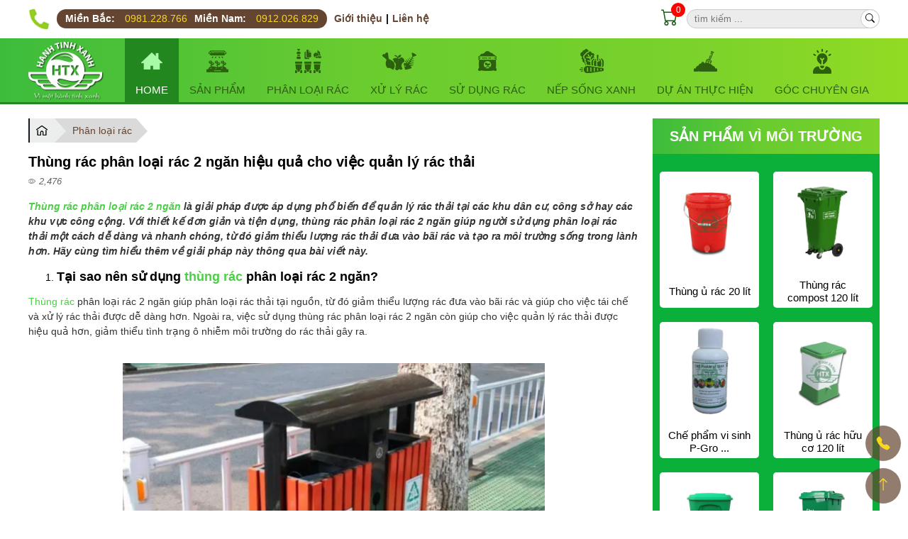

--- FILE ---
content_type: text/html; charset=UTF-8
request_url: https://thungrachuuco.vn/thung-rac-phan-loai-rac-2-ngan-hieu-qua-cho-viec-quan-ly-rac-thai/
body_size: 34411
content:
<!DOCTYPE html>
<html lang="en">
<head>
    <meta charset="UTF-8"/>
    <!--    <script src="https://www.googleoptimize.com/optimize.js?id=OPT-KNPWGXT"></script>-->
    <!-- Required meta tags -->
    <meta name='dmca-site-verification' content='a2xMbC9wc29mYmVkbXZ5c3BESzd5RE4yRW10UG5ON2ZQK3pvM0t3UitsYz01' />
	<meta name="google-site-verification" content="BfuKT1E7zP6gu1QdTNQ1nbG7BtLVUs6L54xSPM7Wzmg" />
    <link rel="dns-prefetch" href="https://stats.g.doubleclick.net">
    <link rel="preconnect" href="https://stats.g.doubleclick.net">
    <link rel="dns-prefetch" href="https://www.google.com.vn">
    <link rel="preconnect" href="https://www.google.com.vn">
    <link rel="dns-prefetch" href="https://www.google-analytics.com">
    <link rel="preconnect" href="https://www.google-analytics.com">
    <link rel="dns-prefetch" href="https://www.googletagmanager.com">
    <link rel="preconnect" href="https://www.googletagmanager.com">
    <link rel="dns-prefetch" href="https://www.google.com">
    <link rel="preconnect" href="https://www.google.com">
    <link rel="dns-prefetch" href="https://googleads.g.doubleclick.net">
    <link rel="preconnect" href="https://googleads.g.doubleclick.net">
    <link rel="dns-prefetch" href="https://images.dmca.com">
    <link rel="preconnect" href="https://images.dmca.com">

    <meta name="viewport" content="width=device-width, initial-scale=1">
    <link rel="icon" href="https://thungrachuuco.vn/wp-content/themes/abit/assets/images/favicon-32.png">
    <link rel="icon" href="https://thungrachuuco.vn/wp-content/themes/abit/assets/images/favicon-32.png"
          sizes="32x32"/>
    <link rel="apple-touch-icon-precomposed"
          href="https://thungrachuuco.vn/wp-content/themes/abit/assets/images/favicon-64.png"/>

    <!--    <link rel="manifest" href="/manifest.json"/>-->
    <meta name="theme-color" content="#e6cb83"/>

    <!--    <script type="application/javascript"> if ("serviceWorker" in navigator) {-->
    <!--            navigator.serviceWorker.register("/sw.js");-->
    <!--        }-->
    <!--    </script>-->
    <link rel="stylesheet" href="https://thungrachuuco.vn/wp-content/themes/abit/template_parts/pc/style.css">
    <link rel="stylesheet" href="https://thungrachuuco.vn/wp-content/themes/abit/template_parts/pc/style2.css">
    <!--    <style>-->
    <!--</style>-->
    <style>
        .maxw-1200px {
            max-width: 1200px;
        }

        .mg-20pxspcau {
            margin: 20px auto;
        }

        .mgt-sub10px {
            margin-top: -10px;
        }

        .cat-slider {
            min-height: 300px;
        }

        .style-2-3 .item:first-of-type {
            width: calc(calc(2 * 100% / 3) - 20px);
            float: left;
            padding: 10px;
        }

        .style-2-3 .item, .style-2-3 .item-list {
            width: calc(calc(100% / 3) - 20px);
            float: left;
            padding: 10px;
        }

        .pd-0pxspc5px {
            padding: 0 5px;
        }

        .pdt-20px {
            padding-top: 20px;
        }


        .pd-20pxspc10px {
            padding: 20px 10px;
        }

        .pdb-15px {
            padding-bottom: 15px;
        }

        @media (max-width: 768px) {
            .style-2-3 .item:first-of-type {
                width: calc(calc(3 * 100% / 3) - 10px);
                float: left;
                padding: 5px;
            }

            .style-2-3 .item, .style-2-3 .item-list {
                width: calc(calc(1 * 100% / 2) - 10px);
                float: left;
                padding: 5px;
            }

            .post-style-1:first-of-type .item-post-inner {
                padding: 0;
                border-top: 0 dashed #fff;
            }
        }

        @media (max-width: 767px) {
            .mb-dis-none {
                display: none;
            }

            .mb-dis-blk {
                display: block;
            }

            .mb-pd-15px {
                padding: 15px;
            }

            .mb-pdt-10px {
                padding-top: 10px;
            }

            .mb-h-42px {
                height: 42px;
            }

            .mb-pdt-15px {
                padding-top: 15px;
            }

            .mb-h-58px {
                height: 58px;
            }

            .w-calcobrk67percentspcsubspc10pxcbrk {
                width: 100% !important;
            }

            .mb-w-calcobrk100percentspcsubspc10pxcbrk {
                width: calc(100% - 10px);
            }

            .mb-pd-0pxspc5px {
                padding: 0 5px;
            }

            .mb-w-100percent {
                width: 100%;
            }

            .mb-mg-5pxspc0px {
                margin: 5px 0;
            }
        }

        .home-icon {
            text-indent: 100%;
            white-space: nowrap;
            overflow: hidden;
            display: block;
        }

        .mgt-20px {
            margin-top: 20px;
        }
    </style>

    <style>
        #toc_container li, #toc_container ul {
            margin: 0;
            padding: 0
        }

        #toc_container.no_bullets li, #toc_container.no_bullets ul, #toc_container.no_bullets ul li, .toc_widget_list.no_bullets, .toc_widget_list.no_bullets li {
            background: 0 0;
            list-style-type: none;
            list-style: none
        }

        #toc_container.have_bullets li {
            padding-left: 12px
        }

        #toc_container ul ul {
            margin-left: 1.5em
        }

        #toc_container {
            background: #f9f9f9;
            border: 1px solid #aaa;
            padding: 10px;
            margin-bottom: 1em;
            width: auto;
            display: table;
            font-size: 95%
        }

        #toc_container.toc_light_blue {
            background: #edf6ff
        }

        #toc_container.toc_white {
            background: #fff
        }

        #toc_container.toc_black {
            background: #000
        }

        #toc_container.toc_transparent {
            background: none transparent
        }

        #toc_container p.toc_title {
            text-align: center;
            font-weight: 700;
            margin: 0;
            padding: 0
        }

        #toc_container.toc_black p.toc_title {
            color: #aaa
        }

        #toc_container span.toc_toggle {
            font-weight: 400;
            font-size: 90%
        }

        #toc_container p.toc_title + ul.toc_list {
            margin-top: 1em
        }

        .toc_wrap_left {
            float: left;
            margin-right: 10px
        }

        .toc_wrap_right {
            float: right;
            margin-left: 10px
        }

        #toc_container a {
            text-decoration: none;
            text-shadow: none
        }

        #toc_container a:hover {
            text-decoration: underline
        }

        .toc_sitemap_posts_letter {
            font-size: 1.5em;
            font-style: italic
        }
    </style>
    <meta name='robots' content='index, follow, max-image-preview:large, max-snippet:-1, max-video-preview:-1' />

	<!-- This site is optimized with the Yoast SEO plugin v17.0 - https://yoast.com/wordpress/plugins/seo/ -->
	<title>Thùng rác phân loại rác 2 ngăn hiệu quả cho việc quản lý rác thải</title>
	<meta name="description" content="Thùng rác phân loại rác 2 ngăn là giải pháp được áp dụng phổ biến để quản lý rác thải tại các khu dân cư, công sở hay các khu vực công cộng" />
	<link rel="canonical" href="https://thungrachuuco.vn/thung-rac-phan-loai-rac-2-ngan-hieu-qua-cho-viec-quan-ly-rac-thai/" />
	<meta property="og:locale" content="vi_VN" />
	<meta property="og:type" content="article" />
	<meta property="og:title" content="Thùng rác phân loại rác 2 ngăn hiệu quả cho việc quản lý rác thải" />
	<meta property="og:description" content="Thùng rác phân loại rác 2 ngăn là giải pháp được áp dụng phổ biến để quản lý rác thải tại các khu dân cư, công sở hay các khu vực công cộng" />
	<meta property="og:url" content="https://thungrachuuco.vn/thung-rac-phan-loai-rac-2-ngan-hieu-qua-cho-viec-quan-ly-rac-thai/" />
	<meta property="og:site_name" content="Thùng rác hữu cơ" />
	<meta property="article:published_time" content="2023-03-01T10:35:56+00:00" />
	<meta property="og:image" content="https://thungrachuuco.vn/wp-content/uploads/2023/03/thung-rac-phan-loai-rac-2-ngan.png" />
	<meta property="og:image:width" content="600" />
	<meta property="og:image:height" content="400" />
	<meta name="twitter:card" content="summary_large_image" />
	<meta name="twitter:label1" content="Được viết bởi" />
	<meta name="twitter:data1" content="Nguyễn Nghĩa" />
	<meta name="twitter:label2" content="Ước tính thời gian đọc" />
	<meta name="twitter:data2" content="4 phút" />
	<script type="application/ld+json" class="yoast-schema-graph">{"@context":"https://schema.org","@graph":[{"@type":"WebSite","@id":"https://thungrachuuco.vn/#website","url":"https://thungrachuuco.vn/","name":"Th\u00f9ng r\u00e1c h\u1eefu c\u01a1","description":"Th\u00f9ng r\u00e1c h\u1eefu c\u01a1","potentialAction":[{"@type":"SearchAction","target":{"@type":"EntryPoint","urlTemplate":"https://thungrachuuco.vn/?s={search_term_string}"},"query-input":"required name=search_term_string"}],"inLanguage":"vi"},{"@type":"ImageObject","@id":"https://thungrachuuco.vn/thung-rac-phan-loai-rac-2-ngan-hieu-qua-cho-viec-quan-ly-rac-thai/#primaryimage","inLanguage":"vi","url":"https://thungrachuuco.vn/wp-content/uploads/2023/03/thung-rac-phan-loai-rac-2-ngan.png","contentUrl":"https://thungrachuuco.vn/wp-content/uploads/2023/03/thung-rac-phan-loai-rac-2-ngan.png","width":600,"height":400,"caption":"th\u00f9ng r\u00e1c ph\u00e2n lo\u1ea1i r\u00e1c 2 ng\u0103n"},{"@type":"WebPage","@id":"https://thungrachuuco.vn/thung-rac-phan-loai-rac-2-ngan-hieu-qua-cho-viec-quan-ly-rac-thai/#webpage","url":"https://thungrachuuco.vn/thung-rac-phan-loai-rac-2-ngan-hieu-qua-cho-viec-quan-ly-rac-thai/","name":"Th\u00f9ng r\u00e1c ph\u00e2n lo\u1ea1i r\u00e1c 2 ng\u0103n hi\u1ec7u qu\u1ea3 cho vi\u1ec7c qu\u1ea3n l\u00fd r\u00e1c th\u1ea3i","isPartOf":{"@id":"https://thungrachuuco.vn/#website"},"primaryImageOfPage":{"@id":"https://thungrachuuco.vn/thung-rac-phan-loai-rac-2-ngan-hieu-qua-cho-viec-quan-ly-rac-thai/#primaryimage"},"datePublished":"2023-03-01T10:35:56+00:00","dateModified":"2023-03-01T10:35:56+00:00","author":{"@id":"https://thungrachuuco.vn/#/schema/person/9defeb506fc85ad550afa691015491a5"},"description":"Th\u00f9ng r\u00e1c ph\u00e2n lo\u1ea1i r\u00e1c 2 ng\u0103n l\u00e0 gi\u1ea3i ph\u00e1p \u0111\u01b0\u1ee3c \u00e1p d\u1ee5ng ph\u1ed5 bi\u1ebfn \u0111\u1ec3 qu\u1ea3n l\u00fd r\u00e1c th\u1ea3i t\u1ea1i c\u00e1c khu d\u00e2n c\u01b0, c\u00f4ng s\u1edf hay c\u00e1c khu v\u1ef1c c\u00f4ng c\u1ed9ng","breadcrumb":{"@id":"https://thungrachuuco.vn/thung-rac-phan-loai-rac-2-ngan-hieu-qua-cho-viec-quan-ly-rac-thai/#breadcrumb"},"inLanguage":"vi","potentialAction":[{"@type":"ReadAction","target":["https://thungrachuuco.vn/thung-rac-phan-loai-rac-2-ngan-hieu-qua-cho-viec-quan-ly-rac-thai/"]}]},{"@type":"BreadcrumbList","@id":"https://thungrachuuco.vn/thung-rac-phan-loai-rac-2-ngan-hieu-qua-cho-viec-quan-ly-rac-thai/#breadcrumb","itemListElement":[{"@type":"ListItem","position":1,"name":"Home","item":"https://thungrachuuco.vn/"},{"@type":"ListItem","position":2,"name":"Th\u00f9ng r\u00e1c ph\u00e2n lo\u1ea1i r\u00e1c 2 ng\u0103n hi\u1ec7u qu\u1ea3 cho vi\u1ec7c qu\u1ea3n l\u00fd r\u00e1c th\u1ea3i"}]},{"@type":"Person","@id":"https://thungrachuuco.vn/#/schema/person/9defeb506fc85ad550afa691015491a5","name":"Nguy\u1ec5n Ngh\u0129a","image":{"@type":"ImageObject","@id":"https://thungrachuuco.vn/#personlogo","inLanguage":"vi","url":"https://secure.gravatar.com/avatar/c47ad0080c11a633429bb9cf5f61addd6d270d287831bdd14e501fe0a79f192f?s=96&d=mm&r=g","contentUrl":"https://secure.gravatar.com/avatar/c47ad0080c11a633429bb9cf5f61addd6d270d287831bdd14e501fe0a79f192f?s=96&d=mm&r=g","caption":"Nguy\u1ec5n Ngh\u0129a"}}]}</script>
	<!-- / Yoast SEO plugin. -->


<link rel="alternate" title="oNhúng (JSON)" type="application/json+oembed" href="https://thungrachuuco.vn/wp-json/oembed/1.0/embed?url=https%3A%2F%2Fthungrachuuco.vn%2Fthung-rac-phan-loai-rac-2-ngan-hieu-qua-cho-viec-quan-ly-rac-thai%2F" />
<link rel="alternate" title="oNhúng (XML)" type="text/xml+oembed" href="https://thungrachuuco.vn/wp-json/oembed/1.0/embed?url=https%3A%2F%2Fthungrachuuco.vn%2Fthung-rac-phan-loai-rac-2-ngan-hieu-qua-cho-viec-quan-ly-rac-thai%2F&#038;format=xml" />
<style id='wp-img-auto-sizes-contain-inline-css' type='text/css'>
img:is([sizes=auto i],[sizes^="auto," i]){contain-intrinsic-size:3000px 1500px}
/*# sourceURL=wp-img-auto-sizes-contain-inline-css */
</style>
<style id='classic-theme-styles-inline-css' type='text/css'>
/*! This file is auto-generated */
.wp-block-button__link{color:#fff;background-color:#32373c;border-radius:9999px;box-shadow:none;text-decoration:none;padding:calc(.667em + 2px) calc(1.333em + 2px);font-size:1.125em}.wp-block-file__button{background:#32373c;color:#fff;text-decoration:none}
/*# sourceURL=/wp-includes/css/classic-themes.min.css */
</style>
<style id='woocommerce-inline-inline-css' type='text/css'>
.woocommerce form .form-row .required { visibility: visible; }
/*# sourceURL=woocommerce-inline-inline-css */
</style>
<link rel="https://api.w.org/" href="https://thungrachuuco.vn/wp-json/" /><link rel="alternate" title="JSON" type="application/json" href="https://thungrachuuco.vn/wp-json/wp/v2/posts/2854" />	<noscript><style>.woocommerce-product-gallery{ opacity: 1 !important; }</style></noscript>
	    <!-- Google Tag Manager -->
    <script>(function(w,d,s,l,i){w[l]=w[l]||[];w[l].push({'gtm.start':
                new Date().getTime(),event:'gtm.js'});var f=d.getElementsByTagName(s)[0],
            j=d.createElement(s),dl=l!='dataLayer'?'&l='+l:'';j.async=true;j.src=
            'https://www.googletagmanager.com/gtm.js?id='+i+dl;f.parentNode.insertBefore(j,f);
        })(window,document,'script','dataLayer','GTM-KSGZTRF');</script>
    <!-- End Google Tag Manager -->

<style id='global-styles-inline-css' type='text/css'>
:root{--wp--preset--aspect-ratio--square: 1;--wp--preset--aspect-ratio--4-3: 4/3;--wp--preset--aspect-ratio--3-4: 3/4;--wp--preset--aspect-ratio--3-2: 3/2;--wp--preset--aspect-ratio--2-3: 2/3;--wp--preset--aspect-ratio--16-9: 16/9;--wp--preset--aspect-ratio--9-16: 9/16;--wp--preset--color--black: #000000;--wp--preset--color--cyan-bluish-gray: #abb8c3;--wp--preset--color--white: #ffffff;--wp--preset--color--pale-pink: #f78da7;--wp--preset--color--vivid-red: #cf2e2e;--wp--preset--color--luminous-vivid-orange: #ff6900;--wp--preset--color--luminous-vivid-amber: #fcb900;--wp--preset--color--light-green-cyan: #7bdcb5;--wp--preset--color--vivid-green-cyan: #00d084;--wp--preset--color--pale-cyan-blue: #8ed1fc;--wp--preset--color--vivid-cyan-blue: #0693e3;--wp--preset--color--vivid-purple: #9b51e0;--wp--preset--gradient--vivid-cyan-blue-to-vivid-purple: linear-gradient(135deg,rgb(6,147,227) 0%,rgb(155,81,224) 100%);--wp--preset--gradient--light-green-cyan-to-vivid-green-cyan: linear-gradient(135deg,rgb(122,220,180) 0%,rgb(0,208,130) 100%);--wp--preset--gradient--luminous-vivid-amber-to-luminous-vivid-orange: linear-gradient(135deg,rgb(252,185,0) 0%,rgb(255,105,0) 100%);--wp--preset--gradient--luminous-vivid-orange-to-vivid-red: linear-gradient(135deg,rgb(255,105,0) 0%,rgb(207,46,46) 100%);--wp--preset--gradient--very-light-gray-to-cyan-bluish-gray: linear-gradient(135deg,rgb(238,238,238) 0%,rgb(169,184,195) 100%);--wp--preset--gradient--cool-to-warm-spectrum: linear-gradient(135deg,rgb(74,234,220) 0%,rgb(151,120,209) 20%,rgb(207,42,186) 40%,rgb(238,44,130) 60%,rgb(251,105,98) 80%,rgb(254,248,76) 100%);--wp--preset--gradient--blush-light-purple: linear-gradient(135deg,rgb(255,206,236) 0%,rgb(152,150,240) 100%);--wp--preset--gradient--blush-bordeaux: linear-gradient(135deg,rgb(254,205,165) 0%,rgb(254,45,45) 50%,rgb(107,0,62) 100%);--wp--preset--gradient--luminous-dusk: linear-gradient(135deg,rgb(255,203,112) 0%,rgb(199,81,192) 50%,rgb(65,88,208) 100%);--wp--preset--gradient--pale-ocean: linear-gradient(135deg,rgb(255,245,203) 0%,rgb(182,227,212) 50%,rgb(51,167,181) 100%);--wp--preset--gradient--electric-grass: linear-gradient(135deg,rgb(202,248,128) 0%,rgb(113,206,126) 100%);--wp--preset--gradient--midnight: linear-gradient(135deg,rgb(2,3,129) 0%,rgb(40,116,252) 100%);--wp--preset--font-size--small: 13px;--wp--preset--font-size--medium: 20px;--wp--preset--font-size--large: 36px;--wp--preset--font-size--x-large: 42px;--wp--preset--spacing--20: 0.44rem;--wp--preset--spacing--30: 0.67rem;--wp--preset--spacing--40: 1rem;--wp--preset--spacing--50: 1.5rem;--wp--preset--spacing--60: 2.25rem;--wp--preset--spacing--70: 3.38rem;--wp--preset--spacing--80: 5.06rem;--wp--preset--shadow--natural: 6px 6px 9px rgba(0, 0, 0, 0.2);--wp--preset--shadow--deep: 12px 12px 50px rgba(0, 0, 0, 0.4);--wp--preset--shadow--sharp: 6px 6px 0px rgba(0, 0, 0, 0.2);--wp--preset--shadow--outlined: 6px 6px 0px -3px rgb(255, 255, 255), 6px 6px rgb(0, 0, 0);--wp--preset--shadow--crisp: 6px 6px 0px rgb(0, 0, 0);}:where(.is-layout-flex){gap: 0.5em;}:where(.is-layout-grid){gap: 0.5em;}body .is-layout-flex{display: flex;}.is-layout-flex{flex-wrap: wrap;align-items: center;}.is-layout-flex > :is(*, div){margin: 0;}body .is-layout-grid{display: grid;}.is-layout-grid > :is(*, div){margin: 0;}:where(.wp-block-columns.is-layout-flex){gap: 2em;}:where(.wp-block-columns.is-layout-grid){gap: 2em;}:where(.wp-block-post-template.is-layout-flex){gap: 1.25em;}:where(.wp-block-post-template.is-layout-grid){gap: 1.25em;}.has-black-color{color: var(--wp--preset--color--black) !important;}.has-cyan-bluish-gray-color{color: var(--wp--preset--color--cyan-bluish-gray) !important;}.has-white-color{color: var(--wp--preset--color--white) !important;}.has-pale-pink-color{color: var(--wp--preset--color--pale-pink) !important;}.has-vivid-red-color{color: var(--wp--preset--color--vivid-red) !important;}.has-luminous-vivid-orange-color{color: var(--wp--preset--color--luminous-vivid-orange) !important;}.has-luminous-vivid-amber-color{color: var(--wp--preset--color--luminous-vivid-amber) !important;}.has-light-green-cyan-color{color: var(--wp--preset--color--light-green-cyan) !important;}.has-vivid-green-cyan-color{color: var(--wp--preset--color--vivid-green-cyan) !important;}.has-pale-cyan-blue-color{color: var(--wp--preset--color--pale-cyan-blue) !important;}.has-vivid-cyan-blue-color{color: var(--wp--preset--color--vivid-cyan-blue) !important;}.has-vivid-purple-color{color: var(--wp--preset--color--vivid-purple) !important;}.has-black-background-color{background-color: var(--wp--preset--color--black) !important;}.has-cyan-bluish-gray-background-color{background-color: var(--wp--preset--color--cyan-bluish-gray) !important;}.has-white-background-color{background-color: var(--wp--preset--color--white) !important;}.has-pale-pink-background-color{background-color: var(--wp--preset--color--pale-pink) !important;}.has-vivid-red-background-color{background-color: var(--wp--preset--color--vivid-red) !important;}.has-luminous-vivid-orange-background-color{background-color: var(--wp--preset--color--luminous-vivid-orange) !important;}.has-luminous-vivid-amber-background-color{background-color: var(--wp--preset--color--luminous-vivid-amber) !important;}.has-light-green-cyan-background-color{background-color: var(--wp--preset--color--light-green-cyan) !important;}.has-vivid-green-cyan-background-color{background-color: var(--wp--preset--color--vivid-green-cyan) !important;}.has-pale-cyan-blue-background-color{background-color: var(--wp--preset--color--pale-cyan-blue) !important;}.has-vivid-cyan-blue-background-color{background-color: var(--wp--preset--color--vivid-cyan-blue) !important;}.has-vivid-purple-background-color{background-color: var(--wp--preset--color--vivid-purple) !important;}.has-black-border-color{border-color: var(--wp--preset--color--black) !important;}.has-cyan-bluish-gray-border-color{border-color: var(--wp--preset--color--cyan-bluish-gray) !important;}.has-white-border-color{border-color: var(--wp--preset--color--white) !important;}.has-pale-pink-border-color{border-color: var(--wp--preset--color--pale-pink) !important;}.has-vivid-red-border-color{border-color: var(--wp--preset--color--vivid-red) !important;}.has-luminous-vivid-orange-border-color{border-color: var(--wp--preset--color--luminous-vivid-orange) !important;}.has-luminous-vivid-amber-border-color{border-color: var(--wp--preset--color--luminous-vivid-amber) !important;}.has-light-green-cyan-border-color{border-color: var(--wp--preset--color--light-green-cyan) !important;}.has-vivid-green-cyan-border-color{border-color: var(--wp--preset--color--vivid-green-cyan) !important;}.has-pale-cyan-blue-border-color{border-color: var(--wp--preset--color--pale-cyan-blue) !important;}.has-vivid-cyan-blue-border-color{border-color: var(--wp--preset--color--vivid-cyan-blue) !important;}.has-vivid-purple-border-color{border-color: var(--wp--preset--color--vivid-purple) !important;}.has-vivid-cyan-blue-to-vivid-purple-gradient-background{background: var(--wp--preset--gradient--vivid-cyan-blue-to-vivid-purple) !important;}.has-light-green-cyan-to-vivid-green-cyan-gradient-background{background: var(--wp--preset--gradient--light-green-cyan-to-vivid-green-cyan) !important;}.has-luminous-vivid-amber-to-luminous-vivid-orange-gradient-background{background: var(--wp--preset--gradient--luminous-vivid-amber-to-luminous-vivid-orange) !important;}.has-luminous-vivid-orange-to-vivid-red-gradient-background{background: var(--wp--preset--gradient--luminous-vivid-orange-to-vivid-red) !important;}.has-very-light-gray-to-cyan-bluish-gray-gradient-background{background: var(--wp--preset--gradient--very-light-gray-to-cyan-bluish-gray) !important;}.has-cool-to-warm-spectrum-gradient-background{background: var(--wp--preset--gradient--cool-to-warm-spectrum) !important;}.has-blush-light-purple-gradient-background{background: var(--wp--preset--gradient--blush-light-purple) !important;}.has-blush-bordeaux-gradient-background{background: var(--wp--preset--gradient--blush-bordeaux) !important;}.has-luminous-dusk-gradient-background{background: var(--wp--preset--gradient--luminous-dusk) !important;}.has-pale-ocean-gradient-background{background: var(--wp--preset--gradient--pale-ocean) !important;}.has-electric-grass-gradient-background{background: var(--wp--preset--gradient--electric-grass) !important;}.has-midnight-gradient-background{background: var(--wp--preset--gradient--midnight) !important;}.has-small-font-size{font-size: var(--wp--preset--font-size--small) !important;}.has-medium-font-size{font-size: var(--wp--preset--font-size--medium) !important;}.has-large-font-size{font-size: var(--wp--preset--font-size--large) !important;}.has-x-large-font-size{font-size: var(--wp--preset--font-size--x-large) !important;}
/*# sourceURL=global-styles-inline-css */
</style>
</head>
<body class="wp-singular post-template-default single single-post postid-2854 single-format-standard wp-theme-abit theme-abit woocommerce-no-js">
<!-- Google Tag Manager (noscript) -->
<noscript><iframe src="https://www.googletagmanager.com/ns.html?id=GTM-KSGZTRF"
                  height="0" width="0" style="display:none;visibility:hidden"></iframe></noscript>
<!-- End Google Tag Manager (noscript) -->
<div id="bg-popup" class="atCss hide bg-sharp000000a3 w-100percent h-100percent dis-blk pos-fixed"
     style=" display:none; "></div>
<div class="popup atCss w-100percent h-100percent dis-flx pos-fixed mgt-26px" style=" display:none; ">
    <div class="popup-body pd-0px bdra-5px bd-1pxspcsolidspcsharp656565 atCss bg-sharpffffff mb-w-calcobrk100percentspcsubspc30pxcbrk w-600px dis-blk pos-fixed ">
        <div class="atCss pd-5pxspc10px bg-sharp644531 cl-sharpfff" style=" border-radius: 5px 5px 0 0; ">
            <p class="atCss popup-title fw-300 ta-cen mg-5pxspc0px">YÊU CẦU BÁO GIÁ</p>
        </div>
        <div class="atCss pd-5pxspc10px ta-cen popup-content"><div role="form" class="wpcf7" id="wpcf7-f88-o1" lang="vi" dir="ltr">
<div class="screen-reader-response"><p role="status" aria-live="polite" aria-atomic="true"></p> <ul></ul></div>
<form action="/thung-rac-phan-loai-rac-2-ngan-hieu-qua-cho-viec-quan-ly-rac-thai/#wpcf7-f88-o1" method="post" class="wpcf7-form init" novalidate="novalidate" data-status="init">
<div style="display: none;">
<input type="hidden" name="_wpcf7" value="88" />
<input type="hidden" name="_wpcf7_version" value="5.4.2" />
<input type="hidden" name="_wpcf7_locale" value="vi" />
<input type="hidden" name="_wpcf7_unit_tag" value="wpcf7-f88-o1" />
<input type="hidden" name="_wpcf7_container_post" value="0" />
<input type="hidden" name="_wpcf7_posted_data_hash" value="" />
</div>
<div id="message" style="color: red;font-size: 18px;font-weight: 700;"></div>
<div class="atCss pos-rel">
<input type="hidden" name="product_id" value="" class="wpcf7-form-control wpcf7-hidden" />
<input type="hidden" name="product_url" value="" class="wpcf7-form-control wpcf7-hidden" />
<input type="hidden" name="product_name" value="" class="wpcf7-form-control wpcf7-hidden" />
<input type="hidden" name="productcode" value="" class="wpcf7-form-control wpcf7-hidden" />
<p><span class="wpcf7-form-control-wrap idcart-name"><input type="text" name="id:cart-name" value="" size="40" class="wpcf7-form-control wpcf7-text wpcf7-validates-as-required" id="cart-name" aria-required="true" aria-invalid="false" placeholder="Tên của bạn (bắt buộc)" /></span></p></div>
<div class="atCss pos-rel"><span class="wpcf7-form-control-wrap idtel-282"><input type="text" name="id:tel-282" value="" size="40" class="wpcf7-form-control wpcf7-text wpcf7-validates-as-required" id="cart-tel" aria-required="true" aria-invalid="false" placeholder="Số điện thoại (bắt buộc)" /></span> </div>
<div class="atCss pos-rel"><span class="wpcf7-form-control-wrap idcart-email"><input type="email" name="id:cart-email" value="" size="40" class="wpcf7-form-control wpcf7-text wpcf7-email wpcf7-validates-as-required wpcf7-validates-as-email" id="cart-email" aria-required="true" aria-invalid="false" placeholder="Địa chỉ Email (bắt buộc)" /></span> </div>
<div class="atCss pos-rel"><span class="wpcf7-form-control-wrap city"><select name="city" class="wpcf7-form-control wpcf7-select wpcf7-validates-as-required" aria-required="true" aria-invalid="false"><option value="">Chọn tỉnh/thành phố</option><option value="Thành phố Hà Nội">Thành phố Hà Nội</option><option value="Tỉnh Hà Giang">Tỉnh Hà Giang</option><option value="Tỉnh Cao Bằng">Tỉnh Cao Bằng</option><option value="Tỉnh Bắc Kạn">Tỉnh Bắc Kạn</option><option value="Tỉnh Tuyên Quang">Tỉnh Tuyên Quang</option><option value="Tỉnh Lào Cai">Tỉnh Lào Cai</option><option value="Tỉnh Điện Biên">Tỉnh Điện Biên</option><option value="Tỉnh Lai Châu">Tỉnh Lai Châu</option><option value="Tỉnh Sơn La">Tỉnh Sơn La</option><option value="Tỉnh Yên Bái">Tỉnh Yên Bái</option><option value="Tỉnh Hoà Bình">Tỉnh Hoà Bình</option><option value="Tỉnh Thái Nguyên">Tỉnh Thái Nguyên</option><option value="Tỉnh Lạng Sơn">Tỉnh Lạng Sơn</option><option value="Tỉnh Quảng Ninh">Tỉnh Quảng Ninh</option><option value="Tỉnh Bắc Giang">Tỉnh Bắc Giang</option><option value="Tỉnh Phú Thọ">Tỉnh Phú Thọ</option><option value="Tỉnh Vĩnh Phúc">Tỉnh Vĩnh Phúc</option><option value="Tỉnh Bắc Ninh">Tỉnh Bắc Ninh</option><option value="Tỉnh Hải Dương">Tỉnh Hải Dương</option><option value="Thành phố Hải Phòng">Thành phố Hải Phòng</option><option value="Tỉnh Hưng Yên">Tỉnh Hưng Yên</option><option value="Tỉnh Thái Bình">Tỉnh Thái Bình</option><option value="Tỉnh Hà Nam">Tỉnh Hà Nam</option><option value="Tỉnh Nam Định">Tỉnh Nam Định</option><option value="Tỉnh Ninh Bình">Tỉnh Ninh Bình</option><option value="Tỉnh Thanh Hóa">Tỉnh Thanh Hóa</option><option value="Tỉnh Nghệ An">Tỉnh Nghệ An</option><option value="Tỉnh Hà Tĩnh">Tỉnh Hà Tĩnh</option><option value="Tỉnh Quảng Bình">Tỉnh Quảng Bình</option><option value="Tỉnh Quảng Trị">Tỉnh Quảng Trị</option><option value="Tỉnh Thừa Thiên Huế">Tỉnh Thừa Thiên Huế</option><option value="Thành phố Đà Nẵng">Thành phố Đà Nẵng</option><option value="Tỉnh Quảng Nam">Tỉnh Quảng Nam</option><option value="Tỉnh Quảng Ngãi">Tỉnh Quảng Ngãi</option><option value="Tỉnh Bình Định">Tỉnh Bình Định</option><option value="Tỉnh Phú Yên">Tỉnh Phú Yên</option><option value="Tỉnh Khánh Hòa">Tỉnh Khánh Hòa</option><option value="Tỉnh Ninh Thuận">Tỉnh Ninh Thuận</option><option value="Tỉnh Bình Thuận">Tỉnh Bình Thuận</option><option value="Tỉnh Kon Tum">Tỉnh Kon Tum</option><option value="Tỉnh Gia Lai">Tỉnh Gia Lai</option><option value="Tỉnh Đắk Lắk">Tỉnh Đắk Lắk</option><option value="Tỉnh Đắk Nông">Tỉnh Đắk Nông</option><option value="Tỉnh Lâm Đồng">Tỉnh Lâm Đồng</option><option value="Tỉnh Bình Phước">Tỉnh Bình Phước</option><option value="Tỉnh Tây Ninh">Tỉnh Tây Ninh</option><option value="Tỉnh Bình Dương">Tỉnh Bình Dương</option><option value="Tỉnh Đồng Nai">Tỉnh Đồng Nai</option><option value="Tỉnh Bà Rịa - Vũng Tàu">Tỉnh Bà Rịa - Vũng Tàu</option><option value="Thành phố Hồ Chí Minh">Thành phố Hồ Chí Minh</option><option value="Tỉnh Long An">Tỉnh Long An</option><option value="Tỉnh Tiền Giang">Tỉnh Tiền Giang</option><option value="Tỉnh Bến Tre">Tỉnh Bến Tre</option><option value="Tỉnh Trà Vinh">Tỉnh Trà Vinh</option><option value="Tỉnh Vĩnh Long">Tỉnh Vĩnh Long</option><option value="Tỉnh Đồng Tháp">Tỉnh Đồng Tháp</option><option value="Tỉnh An Giang">Tỉnh An Giang</option><option value="Tỉnh Kiên Giang">Tỉnh Kiên Giang</option><option value="Thành phố Cần Thơ">Thành phố Cần Thơ</option><option value="Tỉnh Hậu Giang">Tỉnh Hậu Giang</option><option value="Tỉnh Sóc Trăng">Tỉnh Sóc Trăng</option><option value="Tỉnh Bạc Liêu">Tỉnh Bạc Liêu</option><option value="Tỉnh Cà Mau">Tỉnh Cà Mau</option></select></span></div>
<div class="atCss pos-rel"><span class="wpcf7-form-control-wrap idcart-message"><input type="text" name="id:cart-message" value="" size="40" class="wpcf7-form-control wpcf7-text wpcf7-validates-as-required" aria-required="true" aria-invalid="false" placeholder="Ghi chú" /></span></div>
<div class="atCss pos-rel mgt-20px mgb-20px">Mọi thông tin chi tiết xin liên hệ HOTLINE:<br /><a href="tel:096.849.8888" style="font-weight: 700;">Miền Bắc: 096.849.8888</a> | <a href="tel:094.714.9999" style="font-weight: 700; ">Miền Nam: 094.714.9999</a></div>
<div class="atCss pos-rel mgt-20px mgb-20px"><input type="submit" value="Yêu cầu báo giá" class="wpcf7-form-control wpcf7-submit btn-grad--primary" id="submit-mh" /></div>
<div class="wpcf7-response-output" aria-hidden="true"></div></form></div></div>
        <div class="close-popup atCss bg-sharpffffff w-10px h-10px pd-10px bd-2pxspcsolidsharp644531 dis-blk pos-abs r-sub15px t-sub15px bdra-50percent cs-poi"
             onclick="closePopup()">
            <span class="atCss h-2px w-10px dis-blk bg-sharp644531"
                  style=" transform: rotateZ(45deg); margin-top: 4px; "></span>
            <span class="atCss h-2px w-10px dis-blk bg-sharp644531"
                  style=" transform: rotateZ(-45deg); margin-top: -2px; "></span>
        </div>
    </div>
</div>
<header id="header" class="atCss mb-h-58px w-100percent header sticky-top">
    <div class=" maxw-1200px mb-h-58px mg-au header-top">
        <div class="header-top-wrap">
                        <div class="header-top__left">
                <div class="hotline mb-dis-none atCss">
                    <div class="icon">
                        <img src="https://thungrachuuco.vn/wp-content/themes/abit/assets/images/hotline.png"
                             alt="hotline" width="30" height="30">
                    </div>
                    <div class="number-phone-wrap">
                        <div>
                    <span class="number-phone-name mb-dis-none atCss pd-5px pos-rel">
                        Miền Bắc:                    </span>
                            <a href="tel:0981.228.766"><span
                                        class="number-phone mb-dis-none atCss pd-5px pos-rel">0981.228.766</span></a>
                        </div>
                        <div>
                            <span class="number-phone-name mb-dis-none atCss pd-5px pos-rel">Miền Nam:</span>
                            <a href="tel:0912.026.829"><span
                                        class="number-phone mb-dis-none atCss pd-5px pos-rel">0912.026.829</span></a>
                        </div>
                    </div>
                </div>
                <div bnv-toggle="mb-menu"
                     class="dis-none mb-dis-blk mb-w-calcobrk30percentspcsubspc0pxcbrk menu fs-1dot2em atCss fl-lef w-calcobrk30percentspcsubspc0pxcbrk pos-rel">
                    <div class="atCss pd-20pxspc10px">
                        <span class="atCss line-white"></span>
                        <span class="atCss line-white"></span>
                        <span class="atCss line-white"></span>
                    </div>
                </div>

                <div class="menu-top ta-cen ">
                    <div class="menu-top-menu-container"><ul id="menu-top-menu" class="menu"><li id="menu-item-1157" class="menu-item menu-item-type-post_type menu-item-object-page menu-item-1157"><a href="https://thungrachuuco.vn/gioi-thieu/">Giới thiệu</a></li>
<li id="menu-item-1158" class="menu-item menu-item-type-post_type menu-item-object-page menu-item-1158"><a href="https://thungrachuuco.vn/lien-he/">Liên hệ</a></li>
</ul></div>                </div>
            </div>
            <div class="header-top__right">
                <div class="cart-mini pos-rel pd-12px">
                    <a class="atCss pos-rel" title="Cart"
                       href="https://thungrachuuco.vn/cart/">
                        <svg xmlns="http://www.w3.org/2000/svg" width="1em" height="1em" fill="currentColor"
                             class="bi bi-cart" viewBox="0 0 16 16">
                            <path d="M0 1.5A.5.5 0 0 1 .5 1H2a.5.5 0 0 1 .485.379L2.89 3H14.5a.5.5 0 0 1 .491.592l-1.5 8A.5.5 0 0 1 13 12H4a.5.5 0 0 1-.491-.408L2.01 3.607 1.61 2H.5a.5.5 0 0 1-.5-.5zM3.102 4l1.313 7h8.17l1.313-7H3.102zM5 12a2 2 0 1 0 0 4 2 2 0 0 0 0-4zm7 0a2 2 0 1 0 0 4 2 2 0 0 0 0-4zm-7 1a1 1 0 1 1 0 2 1 1 0 0 1 0-2zm7 0a1 1 0 1 1 0 2 1 1 0 0 1 0-2z"/>
                        </svg>
                    </a>
                    <span class="header-cart-icon atCss pos-abs"
                          data-icon-label="0">0</span>
                </div>
                <form class="search atCss mb-dis-none pos-rel"
                      method="GET" action="https://thungrachuuco.vn">
                    <label for='s'></label>
                    <input type="hidden" name="post_type" value="product"/>
                    <input name="s" id="s"  type="text" placeholder="tìm kiếm ..."
                           class="atCss cl-sharpfff bdra-20px r-0px  bg-sharpececec bd-1pxspcsolidspcsharpcbcbcb"/>
                    <button class="atCss r-0px pos-abs bgc-transparent btn-search-header cs-poi bd-1pxspcsolidspcsharpcbcbcb">
                        <svg xmlns="http://www.w3.org/2000/svg" width="1em" height="1em" fill="currentColor"
                             class="bi bi-search" viewBox="0 0 16 16">
                            <path d="M11.742 10.344a6.5 6.5 0 1 0-1.397 1.398h-.001c.03.04.062.078.098.115l3.85 3.85a1 1 0 0 0 1.415-1.414l-3.85-3.85a1.007 1.007 0 0 0-.115-.1zM12 6.5a5.5 5.5 0 1 1-11 0 5.5 5.5 0 0 1 11 0z"/>
                        </svg>
                    </button>
                </form>
                <div class="dis-none mb-dis-blk mb-w-calcobrk30percentspcsubspc10pxcbrk menu fs-1dot2em atCss fl-rig w-calcobrk30percentspcsubspc60pxcbrk pos-rel pd-0pxspc5px">
                    <div bnv-toggle="mb-search" class="atCss mb-w-40px fl-rig"><i
                                class="atCss htx-icons icon-mb-search"></i></div>
                    <a href="https://thungrachuuco.vn/cart/" class="atCss mb-w-50percent fl-rig"> <i
                                class="atCss htx-icons icon-addtocart"></i> </a>
                </div>
            </div>


        </div>
    </div>

            <div id="navbar" class="atCss mb-dis-none bg-sharpd7c07c w-100percent dis-blk">
        <div class="maxw-1200px mg-au header-bottom-wrap">
            <div class="logo atCss ta-cen ">
                <a href="https://thungrachuuco.vn" class="atCss dis-blk" title="">
                    <img  width="107" height="84" src="https://thungrachuuco.vn/wp-content/uploads/2021/10/logo.png"
                          alt="Thùng rác hữu cơ">
                </a>
            </div>
            <div class="atCss mb-dis-none lh-35px pos-rel fs-1dot1em">
                <div class="menu-main-menu-container"><ul id="menu-main-menu" class="menu"><li id="menu-item-456" class="menu-item menu-item-type-custom menu-item-object-custom menu-item-home menu-item-456"><a href="https://thungrachuuco.vn/"><div class="icon_wrap"><img class="menu-icon" src="https://thungrachuuco.vn/wp-content/uploads/2021/10/home.png"></div><span class="menu-title">Home</span></a></li>
<li id="menu-item-471" class="menu-san-pham menu-item menu-item-type-custom menu-item-object-custom menu-item-has-children menu-item-471"><a href="https://thungrachuuco.vn/san-pham"><div class="icon_wrap"><img class="menu-icon" src="https://thungrachuuco.vn/wp-content/uploads/2021/10/san-pham.png"></div><span class="menu-title">Sản Phẩm</span></a>
<ul class="sub-menu">
	<li id="menu-item-1008" class="menu-item menu-item-type-taxonomy menu-item-object-product_cat menu-item-1008"><a href="https://thungrachuuco.vn/thung-phan-loai-rac">Thùng phân loại rác</a></li>
	<li id="menu-item-1009" class="menu-item menu-item-type-taxonomy menu-item-object-product_cat menu-item-1009"><a href="https://thungrachuuco.vn/thung-rac-compost">Thùng rác Compost</a></li>
	<li id="menu-item-1010" class="menu-item menu-item-type-taxonomy menu-item-object-product_cat menu-item-1010"><a href="https://thungrachuuco.vn/che-pham-vi-sinh">Chế phẩm vi sinh</a></li>
</ul>
</li>
<li id="menu-item-451" class="menu-item menu-item-type-taxonomy menu-item-object-category current-post-ancestor current-menu-parent current-post-parent menu-item-451"><a href="https://thungrachuuco.vn/phan-loai-rac"><div class="icon_wrap"><img class="menu-icon" src="https://thungrachuuco.vn/wp-content/uploads/2021/10/phan-loai-rac.png"></div><span class="menu-title">Phân loại rác</span></a></li>
<li id="menu-item-452" class="menu-item menu-item-type-taxonomy menu-item-object-category menu-item-452"><a href="https://thungrachuuco.vn/xu-ly-rac"><div class="icon_wrap"><img class="menu-icon" src="https://thungrachuuco.vn/wp-content/uploads/2021/10/rac-huu-co.png"></div><span class="menu-title">Xử lý rác</span></a></li>
<li id="menu-item-469" class="menu-item menu-item-type-taxonomy menu-item-object-category menu-item-469"><a href="https://thungrachuuco.vn/su-dung-rac"><div class="icon_wrap"><img class="menu-icon" src="https://thungrachuuco.vn/wp-content/uploads/2021/10/phan_huu_co.png"></div><span class="menu-title">Sử dụng rác</span></a></li>
<li id="menu-item-971" class="menu-item menu-item-type-taxonomy menu-item-object-category menu-item-971"><a href="https://thungrachuuco.vn/nep-song-xanh"><div class="icon_wrap"><img class="menu-icon" src="https://thungrachuuco.vn/wp-content/uploads/2021/10/rau-huu-co.png"></div><span class="menu-title">Nếp sống xanh</span></a></li>
<li id="menu-item-473" class="menu-item menu-item-type-taxonomy menu-item-object-category menu-item-473"><a href="https://thungrachuuco.vn/du-an-thuc-hien"><div class="icon_wrap"><img class="menu-icon" src="https://thungrachuuco.vn/wp-content/uploads/2021/10/u_rac.png"></div><span class="menu-title">Dự án thực hiện</span></a></li>
<li id="menu-item-453" class="menu-item menu-item-type-taxonomy menu-item-object-category menu-item-453"><a href="https://thungrachuuco.vn/goc-chuyen-gia"><div class="icon_wrap"><img class="menu-icon" src="https://thungrachuuco.vn/wp-content/uploads/2021/10/goc-chuyen-gia.png"></div><span class="menu-title">Góc chuyên gia</span></a></li>
</ul></div>
            </div>
        </div>

    </div>
</header><!-- /header -->
<div class="clearfix"></div>                    <div class="clearfix"></div>
        <section class="single feauture-news">
            <div class="atCss maxw-1200px mg-au">
                <div class="atCss mgt-20px">
                    <div class="atCss fl-lef mb-w-calcobrk100percentspcsubspc0pxcbrk w-calcobrk100percentspcsubspc340pxcbrk">
                        <div class="atCss"><div class="breadcrumb dis-blk bg-sharpfff">
				<a href="https://thungrachuuco.vnhttps://thungrachuuco.vn?amp" style="display: block; float: left; " title="Home">
					<i class="htx-icons icon-homebreadbrumb"></i>
				</a><a href="https://thungrachuuco.vn/phan-loai-rac" style="display: block; float: left; line-height: 22px; ">Phân loại rác</a><div class='clearfix'></div></div></div>
                        <div class="atCss">
                            <div class="atCss bg-sharpfff mb-pd-0pxspc10px">
                                <h1 class="atCss fw-700 mg-0px pdt-15px">Thùng rác phân loại rác 2 ngăn hiệu quả cho việc quản lý rác thải</h1>
                                <div class="post-created-at mb-pdb-10px atCss fs-0dot9em mgt-5px cl-sharp666"><i class="htx-icons icon-eyes atCss dis-iblk"></i>2,476</div>

                            </div>
                            <div class="post-detail atCss mb-pd-0pxspc10px">
                                <p><em><strong><a href="https://thungrachuuco.vn/thung-rac-2-ngan/">Thùng rác phân loại rác 2 ngăn</a> là giải pháp được áp dụng phổ biến để quản lý rác thải tại các khu dân cư, công sở hay các khu vực công cộng. Với thiết kế đơn giản và tiện dụng, thùng rác phân loại rác 2 ngăn giúp người sử dụng phân loại rác thải một cách dễ dàng và nhanh chóng, từ đó giảm thiểu lượng rác thải đưa vào bãi rác và tạo ra môi trường sống trong lành hơn. Hãy cùng tìm hiểu thêm về giải pháp này thông qua bài viết này.</strong></em></p>
<ol>
<li>
<h2>Tại sao nên sử dụng <a href="https://thungrachuuco.vn/">thùng rác</a> phân loại rác 2 ngăn?</h2>
</li>
</ol>
<p><a href="https://hanhtinhxanh.com.vn/thung-rac.html">Thùng rác</a> phân loại rác 2 ngăn giúp phân loại rác thải tại nguồn, từ đó giảm thiểu lượng rác đưa vào bãi rác và giúp cho việc tái chế và xử lý rác thải được dễ dàng hơn. Ngoài ra, việc sử dụng thùng rác phân loại rác 2 ngăn còn giúp cho việc quản lý rác thải được hiệu quả hơn, giảm thiểu tình trạng ô nhiễm môi trường do rác thải gây ra.</p>
<div id="attachment_2855" style="width: 605px" class="wp-caption aligncenter"><img fetchpriority="high" decoding="async" aria-describedby="caption-attachment-2855" class=" wp-image-2855" src="https://thungrachuuco.vn/wp-content/uploads/2023/03/Screenshot_46-300x199.png" alt="thùng rác phân loại rác 2 ngăn" width="595" height="395" srcset="https://thungrachuuco.vn/wp-content/uploads/2023/03/Screenshot_46-300x199.png 300w, https://thungrachuuco.vn/wp-content/uploads/2023/03/Screenshot_46-375x248.png 375w, https://thungrachuuco.vn/wp-content/uploads/2023/03/Screenshot_46-175x116.png 175w, https://thungrachuuco.vn/wp-content/uploads/2023/03/Screenshot_46-550x364.png 550w, https://thungrachuuco.vn/wp-content/uploads/2023/03/Screenshot_46-600x397.png 600w, https://thungrachuuco.vn/wp-content/uploads/2023/03/Screenshot_46.png 787w" sizes="(max-width: 595px) 100vw, 595px" /><p id="caption-attachment-2855" class="wp-caption-text"><em>Thùng rác phân loại rác 2 ngăn</em></p></div>
<ol start="2">
<li>
<h2>Thiết kế của <a href="https://thungrachuuco.vn/thung-phan-loai-rac">thùng rác phân loại</a> rác 2 ngăn</h2>
</li>
</ol>
<p><a href="https://thungrac.com.vn/">Thùng rác</a> phân loại rác 2 ngăn được thiết kế đơn giản với 2 ngăn chứa rác thải có màu sắc khác nhau để người sử dụng có thể phân biệt được loại rác thải nào sẽ đưa vào từng ngăn. Với chất liệu chắc chắn, thùng rác phân loại rác 2 ngăn có thể chịu được tác động mạnh từ môi trường bên ngoài, đảm bảo tuổi thọ của sản phẩm.</p>
<div id="attachment_2856" style="width: 605px" class="wp-caption aligncenter"><img decoding="async" aria-describedby="caption-attachment-2856" class=" wp-image-2856" src="https://thungrachuuco.vn/wp-content/uploads/2023/03/Screenshot_47-300x233.png" alt="thùng rác phân loại rác 2 ngăn" width="595" height="462" srcset="https://thungrachuuco.vn/wp-content/uploads/2023/03/Screenshot_47-300x233.png 300w, https://thungrachuuco.vn/wp-content/uploads/2023/03/Screenshot_47-375x291.png 375w, https://thungrachuuco.vn/wp-content/uploads/2023/03/Screenshot_47-175x136.png 175w, https://thungrachuuco.vn/wp-content/uploads/2023/03/Screenshot_47-550x427.png 550w, https://thungrachuuco.vn/wp-content/uploads/2023/03/Screenshot_47-600x466.png 600w, https://thungrachuuco.vn/wp-content/uploads/2023/03/Screenshot_47.png 621w" sizes="(max-width: 595px) 100vw, 595px" /><p id="caption-attachment-2856" class="wp-caption-text"><em>Thùng rác phân loại rác 2 ngăn</em></p></div>
<ol start="3">
<li>
<h2>Cách sử dụng <a href="https://poliva.vn/thung-rac">thùng rác</a> phân loại rác 2 ngăn</h2>
</li>
</ol>
<p>Khi sử dụng thùng rác phân loại rác 2 ngăn, người sử dụng cần phân biệt được loại rác thải nào sẽ đưa vào từng ngăn. Thông thường, ngăn màu xanh lá cây được sử dụng để đựng rác hữu cơ, thực phẩm, lá cây, cành cỏ&#8230; còn ngăn màu xanh dương được sử dụng để đựng rác không phân hủy được như nhựa, thủy tinh, kim loại, giấy, nhựa đệm bảo vệ&#8230;</p>
<div id="attachment_2848" style="width: 606px" class="wp-caption aligncenter"><img decoding="async" aria-describedby="caption-attachment-2848" class=" wp-image-2848" src="https://thungrachuuco.vn/wp-content/uploads/2023/03/Screenshot_43-300x235.png" alt="thùng rác phân loại rác 2 ngăn và 3 ngăn" width="596" height="467" srcset="https://thungrachuuco.vn/wp-content/uploads/2023/03/Screenshot_43-300x235.png 300w, https://thungrachuuco.vn/wp-content/uploads/2023/03/Screenshot_43-375x294.png 375w, https://thungrachuuco.vn/wp-content/uploads/2023/03/Screenshot_43-175x137.png 175w, https://thungrachuuco.vn/wp-content/uploads/2023/03/Screenshot_43-550x431.png 550w, https://thungrachuuco.vn/wp-content/uploads/2023/03/Screenshot_43-600x471.png 600w, https://thungrachuuco.vn/wp-content/uploads/2023/03/Screenshot_43.png 747w" sizes="(max-width: 596px) 100vw, 596px" /><p id="caption-attachment-2848" class="wp-caption-text">Thùng rác phân loại rác 2 ngăn và 3 ngăn</p></div>
<p>Khi đưa rác vào thùng, người sử dụng cần chắc chắn rằng rác đã được phân loại đúng loại và đưa vào ngăn tương ứng. Sau khi thùng rác đã đầy, người quản lý rác thải sẽ đến thu gom và vận chuyển rác đến nơi xử lý hoặc tái chế.</p>
<ol start="4">
<li>
<h2>Lợi ích của việc sử dụng <a href="http://paloca.vn/thung-rac.html">thùng rác</a> phân loại rác 2 ngăn</h2>
</li>
</ol>
<p>Việc sử dụng thùng rác phân loại rác 2 ngăn mang lại nhiều lợi ích cho cộng đồng và môi trường như:</p>
<ul>
<li>Giúp giảm thiểu lượng rác thải đưa vào bãi rác, giảm tình trạng ô nhiễm môi trường.</li>
<li>Tạo ra nguồn tài nguyên thô được tái chế và sử dụng lại.</li>
<li>Tăng cường nhận thức và trách nhiệm của người sử dụng trong việc phân loại rác thải đúng cách.</li>
<li>Giúp cho việc quản lý rác thải hiệu quả hơn, giảm thiểu chi phí và thời gian cho việc vận chuyển và xử lý rác thải.</li>
</ul>
<div id="attachment_2862" style="width: 607px" class="wp-caption aligncenter"><img loading="lazy" decoding="async" aria-describedby="caption-attachment-2862" class=" wp-image-2862" src="https://thungrachuuco.vn/wp-content/uploads/2023/03/Screenshot_57-300x209.png" alt="Thùng rác phân loại rác 2 ngăn" width="597" height="416" srcset="https://thungrachuuco.vn/wp-content/uploads/2023/03/Screenshot_57-300x209.png 300w, https://thungrachuuco.vn/wp-content/uploads/2023/03/Screenshot_57-375x261.png 375w, https://thungrachuuco.vn/wp-content/uploads/2023/03/Screenshot_57-175x122.png 175w, https://thungrachuuco.vn/wp-content/uploads/2023/03/Screenshot_57-550x382.png 550w, https://thungrachuuco.vn/wp-content/uploads/2023/03/Screenshot_57-600x417.png 600w, https://thungrachuuco.vn/wp-content/uploads/2023/03/Screenshot_57.png 834w" sizes="auto, (max-width: 597px) 100vw, 597px" /><p id="caption-attachment-2862" class="wp-caption-text"><em>Thùng rác phân loại rác 2 ngăn</em></p></div>
<p>Trên đây là một số thông tin về thùng rác phân loại rác 2 ngăn và lợi ích của việc sử dụng nó. Hi vọng bài viết này sẽ giúp bạn hiểu thêm về giải pháp quản lý rác thải này và đóng góp vào việc bảo vệ môi trường.</p>
                                <div class="tags">
                                                                    </div>
                            </div>
                        </div>
                        <div class="clearfix"></div>
                                                    <div class="product_related_single mgb-15px">
                                <h3 class="mgt-0px title-wg atCss minh-40px dis-iblk pos-rel w-calcobrk100percentspcsubspc20pxcbrk mb-pd-0pxspc0pxspc0pxspc10px pd-0pxspc0pxspc0pxspc0px mb-pdt-10px mgr-0px mgl-0px mgb-5px ssbdb-4pxspcsolidspcsharpd9c660 mb-pdb-0px tt-upr ta-lef dis-inline-flx">
                                <span class="atCss mb-w-calcobrk100percentspcsubspc90pxcbrk mb-fs-22px pc-b-0px mb-b-0px l-0px tt-upr bdb-3pxspcsolidspcsharpd9c660 pdb-5px mb-pdb-0px mgb-15px mb-mgb-3px title-text">
                                                  SẢN PHẨM LIÊN QUAN                                </span>
                                </h3>
                                <div itemscope itemtype="https://schema.org/FAQPage" class="atCss pos-rel relateds">
                                    <ul class="product-relateds product-related----- atCss mgt-15px">
                                        <li itemscope itemprop="mainEntity" itemtype="https://schema.org/Question"
    class="fl-lef h-210px pdb-0px icon-overdis atCss smaxh-288px mb-h-230px pos-rel ovf-hidden cl-sharp000 fl-lef bgc-sharp999 minh-30px mgb-10px mg-4px mb-w-calcobrk50percentspcsubspc10pxcbrk w-calcobrk100percentslash4spcsubspc10pxcbrk bdra-30px">
    <a class="dis-blk mb-minh-132px lh-0px pos-rel atCss  h-100percent ovf-hidden"
       href="https://thungrachuuco.vn/che-pham-vi-sinh-emic/" title="Chế phẩm vi sinh khử mùi hôi chất thải EMIC">
        <img style=" "
             class="atCss" alt="Chế phẩm vi sinh khử mùi hôi chất thải EMIC" src="https://thungrachuuco.vn/wp-content/uploads/2021/10/che-pham-vi-sinh-emic-1.jpg" width="205" height="205"
        >
    </a>
    <p class="text atCss pos-abs b-0px l-0px ta-cen mg-0px fs-16px h-35 bdra-0px pd-5pxspc10px tt-upr w-calcobrk100percentspcsubspc20pxcbrk bgcl"
        style="position: relative; height: 35px; bottom: 0; line-height: 1em; z-index:9; display: flex;flex-direction: column;justify-content: center;">
        <a class="atCss ta-cen mb-lh-19px  fw-500 mb-fs-13px mg-0spcau" href="https://thungrachuuco.vn/che-pham-vi-sinh-emic/"
           style="z-index: 9" title="Chế phẩm vi sinh khử mùi hôi chất thải EMIC">
            <span style="display: none;" itemprop="name">Chế phẩm vi sinh khử mùi hôi chất thải EMIC</span>
            <span>Chế phẩm vi sinh khử mù...</span>
        </a>
        <span style="display:none; " itemscope itemprop="acceptedAnswer" itemtype="https://schema.org/Answer">
            <span itemprop="text" class="faq-widget__answer">Chế phẩm vi sinh khử mùi hôi, chất thải hữu cơ EMIC dạng đóng chai 1 lít tiện dụng khi sử dụng. Mua chế phẩm vi sinh EMIC tại Hành Tinh Xanh cam kết hàng chính hãng, nhận... <a href="https://thungrachuuco.vn/che-pham-vi-sinh-emic/" title="Chế phẩm vi sinh khử mùi hôi chất thải EMIC">Xem
                    chi tiết Chế phẩm vi sinh khử mùi hôi chất thải EMIC</a>
            </span>
        </span>
    </p>
    <div onclick="fastbuy('https://thungrachuuco.vn/che-pham-vi-sinh-emic/', 885, 'Chế phẩm vi sinh khử mùi hôi chất thải EMIC', '{{$productcode}}')"
         style=" display: flex; flex-direction: column; justify-content: center; text-align: center;"
         class="htx-btn-icon cs-poi icon atCss bg-sharp000000a3 zindex-9999 w-96px h-96px pos-abs bdra-50px ovf-hiddenss t-calcobrk50percentspcsubspc48pxcbrk l-calcobrk50percentspcsubspc48pxcbrk">
        <i class="htx-icons icon-addtocart-large"></i>
    </div>
</li><li itemscope itemprop="mainEntity" itemtype="https://schema.org/Question"
    class="fl-lef h-210px pdb-0px icon-overdis atCss smaxh-288px mb-h-230px pos-rel ovf-hidden cl-sharp000 fl-lef bgc-sharp999 minh-30px mgb-10px mg-4px mb-w-calcobrk50percentspcsubspc10pxcbrk w-calcobrk100percentslash4spcsubspc10pxcbrk bdra-30px">
    <a class="dis-blk mb-minh-132px lh-0px pos-rel atCss  h-100percent ovf-hidden"
       href="https://thungrachuuco.vn/thung-rac-4-ngan/" title="Thùng rác 4 ngăn">
        <img style=" "
             class="atCss" alt="Thùng rác 4 ngăn" src="https://thungrachuuco.vn/wp-content/uploads/2021/10/thung-phan-loai-rac-4.jpg" width="205" height="205"
        >
    </a>
    <p class="text atCss pos-abs b-0px l-0px ta-cen mg-0px fs-16px h-35 bdra-0px pd-5pxspc10px tt-upr w-calcobrk100percentspcsubspc20pxcbrk bgcl"
        style="position: relative; height: 35px; bottom: 0; line-height: 1em; z-index:9; display: flex;flex-direction: column;justify-content: center;">
        <a class="atCss ta-cen mb-lh-19px  fw-500 mb-fs-13px mg-0spcau" href="https://thungrachuuco.vn/thung-rac-4-ngan/"
           style="z-index: 9" title="Thùng rác 4 ngăn">
            <span style="display: none;" itemprop="name">Thùng rác 4 ngăn</span>
            <span>Thùng rác 4 ngăn</span>
        </a>
        <span style="display:none; " itemscope itemprop="acceptedAnswer" itemtype="https://schema.org/Answer">
            <span itemprop="text" class="faq-widget__answer">Sản phẩm thùng rác 4 ngăn thường dùng để chứa và phân loại rác như rác hữu cơ, rác vô cơ, rác tái chế, rác còn lại. Sản phẩm rất phù hợp với các công ty xí nghiệp,... <a href="https://thungrachuuco.vn/thung-rac-4-ngan/" title="Thùng rác 4 ngăn">Xem
                    chi tiết Thùng rác 4 ngăn</a>
            </span>
        </span>
    </p>
    <div onclick="fastbuy('https://thungrachuuco.vn/thung-rac-4-ngan/', 747, 'Thùng rác 4 ngăn', '{{$productcode}}')"
         style=" display: flex; flex-direction: column; justify-content: center; text-align: center;"
         class="htx-btn-icon cs-poi icon atCss bg-sharp000000a3 zindex-9999 w-96px h-96px pos-abs bdra-50px ovf-hiddenss t-calcobrk50percentspcsubspc48pxcbrk l-calcobrk50percentspcsubspc48pxcbrk">
        <i class="htx-icons icon-addtocart-large"></i>
    </div>
</li><li itemscope itemprop="mainEntity" itemtype="https://schema.org/Question"
    class="fl-lef h-210px pdb-0px icon-overdis atCss smaxh-288px mb-h-230px pos-rel ovf-hidden cl-sharp000 fl-lef bgc-sharp999 minh-30px mgb-10px mg-4px mb-w-calcobrk50percentspcsubspc10pxcbrk w-calcobrk100percentslash4spcsubspc10pxcbrk bdra-30px">
    <a class="dis-blk mb-minh-132px lh-0px pos-rel atCss  h-100percent ovf-hidden"
       href="https://thungrachuuco.vn/thung-u-rac-60-lit/" title="Thùng ủ rác 60 lít">
        <img style=" "
             class="atCss" alt="Thùng ủ rác 60 lít" src="https://thungrachuuco.vn/wp-content/uploads/2021/10/thung-u-rac-60-lit-4.jpg" width="205" height="205"
        >
    </a>
    <p class="text atCss pos-abs b-0px l-0px ta-cen mg-0px fs-16px h-35 bdra-0px pd-5pxspc10px tt-upr w-calcobrk100percentspcsubspc20pxcbrk bgcl"
        style="position: relative; height: 35px; bottom: 0; line-height: 1em; z-index:9; display: flex;flex-direction: column;justify-content: center;">
        <a class="atCss ta-cen mb-lh-19px  fw-500 mb-fs-13px mg-0spcau" href="https://thungrachuuco.vn/thung-u-rac-60-lit/"
           style="z-index: 9" title="Thùng ủ rác 60 lít">
            <span style="display: none;" itemprop="name">Thùng ủ rác 60 lít</span>
            <span>Thùng ủ rác 60 lít</span>
        </a>
        <span style="display:none; " itemscope itemprop="acceptedAnswer" itemtype="https://schema.org/Answer">
            <span itemprop="text" class="faq-widget__answer">Hãy sử dụng ngay sản phẩm thùng ủ rác 60 lít để vừa góp phần vào công cuộc bảo vệ môi trường lại vừa có thể tạo ra phân bón hữu cơ giúp cho khu vườn của mình... <a href="https://thungrachuuco.vn/thung-u-rac-60-lit/" title="Thùng ủ rác 60 lít">Xem
                    chi tiết Thùng ủ rác 60 lít</a>
            </span>
        </span>
    </p>
    <div onclick="fastbuy('https://thungrachuuco.vn/thung-u-rac-60-lit/', 988, 'Thùng ủ rác 60 lít', '{{$productcode}}')"
         style=" display: flex; flex-direction: column; justify-content: center; text-align: center;"
         class="htx-btn-icon cs-poi icon atCss bg-sharp000000a3 zindex-9999 w-96px h-96px pos-abs bdra-50px ovf-hiddenss t-calcobrk50percentspcsubspc48pxcbrk l-calcobrk50percentspcsubspc48pxcbrk">
        <i class="htx-icons icon-addtocart-large"></i>
    </div>
</li><li itemscope itemprop="mainEntity" itemtype="https://schema.org/Question"
    class="fl-lef h-210px pdb-0px icon-overdis atCss smaxh-288px mb-h-230px pos-rel ovf-hidden cl-sharp000 fl-lef bgc-sharp999 minh-30px mgb-10px mg-4px mb-w-calcobrk50percentspcsubspc10pxcbrk w-calcobrk100percentslash4spcsubspc10pxcbrk bdra-30px">
    <a class="dis-blk mb-minh-132px lh-0px pos-rel atCss  h-100percent ovf-hidden"
       href="https://thungrachuuco.vn/che-pham-vi-sinh-emzeo/" title="Chế phẩm vi sinh EMZEO">
        <img style=" "
             class="atCss" alt="Chế phẩm vi sinh EMZEO" src="https://thungrachuuco.vn/wp-content/uploads/2021/10/che-pham-vi-sinh-emzeo-4.jpg" width="205" height="205"
        >
    </a>
    <p class="text atCss pos-abs b-0px l-0px ta-cen mg-0px fs-16px h-35 bdra-0px pd-5pxspc10px tt-upr w-calcobrk100percentspcsubspc20pxcbrk bgcl"
        style="position: relative; height: 35px; bottom: 0; line-height: 1em; z-index:9; display: flex;flex-direction: column;justify-content: center;">
        <a class="atCss ta-cen mb-lh-19px  fw-500 mb-fs-13px mg-0spcau" href="https://thungrachuuco.vn/che-pham-vi-sinh-emzeo/"
           style="z-index: 9" title="Chế phẩm vi sinh EMZEO">
            <span style="display: none;" itemprop="name">Chế phẩm vi sinh EMZEO</span>
            <span>Chế phẩm vi sinh EMZEO</span>
        </a>
        <span style="display:none; " itemscope itemprop="acceptedAnswer" itemtype="https://schema.org/Answer">
            <span itemprop="text" class="faq-widget__answer">Chế phẩm vi sinh EMZEO hay còn được gọi là chế phẩm vi sinh xử lý rác thải hữu cơ EMZEO là dòng chế phẩm sinh học. Thành phần của chúng chứa rất nhiều vi sinh vật có... <a href="https://thungrachuuco.vn/che-pham-vi-sinh-emzeo/" title="Chế phẩm vi sinh EMZEO">Xem
                    chi tiết Chế phẩm vi sinh EMZEO</a>
            </span>
        </span>
    </p>
    <div onclick="fastbuy('https://thungrachuuco.vn/che-pham-vi-sinh-emzeo/', 900, 'Chế phẩm vi sinh EMZEO', '{{$productcode}}')"
         style=" display: flex; flex-direction: column; justify-content: center; text-align: center;"
         class="htx-btn-icon cs-poi icon atCss bg-sharp000000a3 zindex-9999 w-96px h-96px pos-abs bdra-50px ovf-hiddenss t-calcobrk50percentspcsubspc48pxcbrk l-calcobrk50percentspcsubspc48pxcbrk">
        <i class="htx-icons icon-addtocart-large"></i>
    </div>
</li><li itemscope itemprop="mainEntity" itemtype="https://schema.org/Question"
    class="fl-lef h-210px pdb-0px icon-overdis atCss smaxh-288px mb-h-230px pos-rel ovf-hidden cl-sharp000 fl-lef bgc-sharp999 minh-30px mgb-10px mg-4px mb-w-calcobrk50percentspcsubspc10pxcbrk w-calcobrk100percentslash4spcsubspc10pxcbrk bdra-30px">
    <a class="dis-blk mb-minh-132px lh-0px pos-rel atCss  h-100percent ovf-hidden"
       href="https://thungrachuuco.vn/thung-u-rac-20-lit/" title="Thùng ủ rác 20 lít">
        <img style=" "
             class="atCss" alt="Thùng ủ rác 20 lít" src="https://thungrachuuco.vn/wp-content/uploads/2021/10/thung-u-rac-20-lit-1.jpg" width="205" height="205"
        >
    </a>
    <p class="text atCss pos-abs b-0px l-0px ta-cen mg-0px fs-16px h-35 bdra-0px pd-5pxspc10px tt-upr w-calcobrk100percentspcsubspc20pxcbrk bgcl"
        style="position: relative; height: 35px; bottom: 0; line-height: 1em; z-index:9; display: flex;flex-direction: column;justify-content: center;">
        <a class="atCss ta-cen mb-lh-19px  fw-500 mb-fs-13px mg-0spcau" href="https://thungrachuuco.vn/thung-u-rac-20-lit/"
           style="z-index: 9" title="Thùng ủ rác 20 lít">
            <span style="display: none;" itemprop="name">Thùng ủ rác 20 lít</span>
            <span>Thùng ủ rác 20 lít</span>
        </a>
        <span style="display:none; " itemscope itemprop="acceptedAnswer" itemtype="https://schema.org/Answer">
            <span itemprop="text" class="faq-widget__answer">Tạo phân bón hữu cơ ngay tại vườn nhà của gia đình mình dễ dàng hơn nhiều so với những gì mà nhiều người nghĩ đến. Chỉ với một chiếc thùng ủ rác 20 lít chuyên sử dụng... <a href="https://thungrachuuco.vn/thung-u-rac-20-lit/" title="Thùng ủ rác 20 lít">Xem
                    chi tiết Thùng ủ rác 20 lít</a>
            </span>
        </span>
    </p>
    <div onclick="fastbuy('https://thungrachuuco.vn/thung-u-rac-20-lit/', 920, 'Thùng ủ rác 20 lít', '{{$productcode}}')"
         style=" display: flex; flex-direction: column; justify-content: center; text-align: center;"
         class="htx-btn-icon cs-poi icon atCss bg-sharp000000a3 zindex-9999 w-96px h-96px pos-abs bdra-50px ovf-hiddenss t-calcobrk50percentspcsubspc48pxcbrk l-calcobrk50percentspcsubspc48pxcbrk">
        <i class="htx-icons icon-addtocart-large"></i>
    </div>
</li><li itemscope itemprop="mainEntity" itemtype="https://schema.org/Question"
    class="fl-lef h-210px pdb-0px icon-overdis atCss smaxh-288px mb-h-230px pos-rel ovf-hidden cl-sharp000 fl-lef bgc-sharp999 minh-30px mgb-10px mg-4px mb-w-calcobrk50percentspcsubspc10pxcbrk w-calcobrk100percentslash4spcsubspc10pxcbrk bdra-30px">
    <a class="dis-blk mb-minh-132px lh-0px pos-rel atCss  h-100percent ovf-hidden"
       href="https://thungrachuuco.vn/thung-rac-nhua-treo-doi/" title="Thùng rác nhựa treo đôi">
        <img style=" "
             class="atCss" alt="Thùng rác nhựa treo đôi" src="https://thungrachuuco.vn/wp-content/uploads/2021/10/thung-phan-loai-rac-1.jpg" width="205" height="205"
        >
    </a>
    <p class="text atCss pos-abs b-0px l-0px ta-cen mg-0px fs-16px h-35 bdra-0px pd-5pxspc10px tt-upr w-calcobrk100percentspcsubspc20pxcbrk bgcl"
        style="position: relative; height: 35px; bottom: 0; line-height: 1em; z-index:9; display: flex;flex-direction: column;justify-content: center;">
        <a class="atCss ta-cen mb-lh-19px  fw-500 mb-fs-13px mg-0spcau" href="https://thungrachuuco.vn/thung-rac-nhua-treo-doi/"
           style="z-index: 9" title="Thùng rác nhựa treo đôi">
            <span style="display: none;" itemprop="name">Thùng rác nhựa treo đôi</span>
            <span>Thùng rác nhựa treo đôi</span>
        </a>
        <span style="display:none; " itemscope itemprop="acceptedAnswer" itemtype="https://schema.org/Answer">
            <span itemprop="text" class="faq-widget__answer">Sản phẩm thùng rác nhựa treo đôi được thiết kế 2 ngăn phân loại rác tách biệt. Hãy sử dụng sản phẩm thùng rác treo đôi để việc thu gom và phân loại rác thải diễn ra được... <a href="https://thungrachuuco.vn/thung-rac-nhua-treo-doi/" title="Thùng rác nhựa treo đôi">Xem
                    chi tiết Thùng rác nhựa treo đôi</a>
            </span>
        </span>
    </p>
    <div onclick="fastbuy('https://thungrachuuco.vn/thung-rac-nhua-treo-doi/', 740, 'Thùng rác nhựa treo đôi', '{{$productcode}}')"
         style=" display: flex; flex-direction: column; justify-content: center; text-align: center;"
         class="htx-btn-icon cs-poi icon atCss bg-sharp000000a3 zindex-9999 w-96px h-96px pos-abs bdra-50px ovf-hiddenss t-calcobrk50percentspcsubspc48pxcbrk l-calcobrk50percentspcsubspc48pxcbrk">
        <i class="htx-icons icon-addtocart-large"></i>
    </div>
</li><li itemscope itemprop="mainEntity" itemtype="https://schema.org/Question"
    class="fl-lef h-210px pdb-0px icon-overdis atCss smaxh-288px mb-h-230px pos-rel ovf-hidden cl-sharp000 fl-lef bgc-sharp999 minh-30px mgb-10px mg-4px mb-w-calcobrk50percentspcsubspc10pxcbrk w-calcobrk100percentslash4spcsubspc10pxcbrk bdra-30px">
    <a class="dis-blk mb-minh-132px lh-0px pos-rel atCss  h-100percent ovf-hidden"
       href="https://thungrachuuco.vn/thung-u-rac-huu-co-120-lit/" title="Thùng ủ rác hữu cơ 120 lít">
        <img style=" "
             class="atCss" alt="Thùng ủ rác hữu cơ 120 lít" src="https://thungrachuuco.vn/wp-content/uploads/2021/11/thung-rac-compost-120-lit-1-1.jpg" width="205" height="205"
        >
    </a>
    <p class="text atCss pos-abs b-0px l-0px ta-cen mg-0px fs-16px h-35 bdra-0px pd-5pxspc10px tt-upr w-calcobrk100percentspcsubspc20pxcbrk bgcl"
        style="position: relative; height: 35px; bottom: 0; line-height: 1em; z-index:9; display: flex;flex-direction: column;justify-content: center;">
        <a class="atCss ta-cen mb-lh-19px  fw-500 mb-fs-13px mg-0spcau" href="https://thungrachuuco.vn/thung-u-rac-huu-co-120-lit/"
           style="z-index: 9" title="Thùng ủ rác hữu cơ 120 lít">
            <span style="display: none;" itemprop="name">Thùng ủ rác hữu cơ 120 lít</span>
            <span>Thùng ủ rác hữu cơ 120 lít</span>
        </a>
        <span style="display:none; " itemscope itemprop="acceptedAnswer" itemtype="https://schema.org/Answer">
            <span itemprop="text" class="faq-widget__answer">Thùng ủ rác hữu cơ 120 lít là mẫu sản phẩm rất quan trọng trong quá trình xử lý và sản xuất các loại phân bón hữu cơ. Sản phẩm được sản xuất 100% từ chất liệu nhựa... <a href="https://thungrachuuco.vn/thung-u-rac-huu-co-120-lit/" title="Thùng ủ rác hữu cơ 120 lít">Xem
                    chi tiết Thùng ủ rác hữu cơ 120 lít</a>
            </span>
        </span>
    </p>
    <div onclick="fastbuy('https://thungrachuuco.vn/thung-u-rac-huu-co-120-lit/', 482, 'Thùng ủ rác hữu cơ 120 lít', '{{$productcode}}')"
         style=" display: flex; flex-direction: column; justify-content: center; text-align: center;"
         class="htx-btn-icon cs-poi icon atCss bg-sharp000000a3 zindex-9999 w-96px h-96px pos-abs bdra-50px ovf-hiddenss t-calcobrk50percentspcsubspc48pxcbrk l-calcobrk50percentspcsubspc48pxcbrk">
        <i class="htx-icons icon-addtocart-large"></i>
    </div>
</li><li itemscope itemprop="mainEntity" itemtype="https://schema.org/Question"
    class="fl-lef h-210px pdb-0px icon-overdis atCss smaxh-288px mb-h-230px pos-rel ovf-hidden cl-sharp000 fl-lef bgc-sharp999 minh-30px mgb-10px mg-4px mb-w-calcobrk50percentspcsubspc10pxcbrk w-calcobrk100percentslash4spcsubspc10pxcbrk bdra-30px">
    <a class="dis-blk mb-minh-132px lh-0px pos-rel atCss  h-100percent ovf-hidden"
       href="https://thungrachuuco.vn/che-pham-vi-sinh-p-gro/" title="Chế phẩm vi sinh P-Gro chai 250ml /100ml">
        <img style=" "
             class="atCss" alt="Chế phẩm vi sinh P-Gro chai 250ml /100ml" src="https://thungrachuuco.vn/wp-content/uploads/2021/10/che-pham-vi-sinh-p-gro-1.jpg" width="205" height="205"
        >
    </a>
    <p class="text atCss pos-abs b-0px l-0px ta-cen mg-0px fs-16px h-35 bdra-0px pd-5pxspc10px tt-upr w-calcobrk100percentspcsubspc20pxcbrk bgcl"
        style="position: relative; height: 35px; bottom: 0; line-height: 1em; z-index:9; display: flex;flex-direction: column;justify-content: center;">
        <a class="atCss ta-cen mb-lh-19px  fw-500 mb-fs-13px mg-0spcau" href="https://thungrachuuco.vn/che-pham-vi-sinh-p-gro/"
           style="z-index: 9" title="Chế phẩm vi sinh P-Gro chai 250ml /100ml">
            <span style="display: none;" itemprop="name">Chế phẩm vi sinh P-Gro chai 250ml /100ml</span>
            <span>Chế phẩm vi sinh P-Gro ...</span>
        </a>
        <span style="display:none; " itemscope itemprop="acceptedAnswer" itemtype="https://schema.org/Answer">
            <span itemprop="text" class="faq-widget__answer">Chế phẩm sinh học P-Gro là phát minh sáng chế của công ty Ecoparadise Nhật Bản. Chế phẩm vi sinh P-Gro được chiết xuất từ thành phần chính là dịch đậu tương có công dung ngăn ngừa sâu... <a href="https://thungrachuuco.vn/che-pham-vi-sinh-p-gro/" title="Chế phẩm vi sinh P-Gro chai 250ml /100ml">Xem
                    chi tiết Chế phẩm vi sinh P-Gro chai 250ml /100ml</a>
            </span>
        </span>
    </p>
    <div onclick="fastbuy('https://thungrachuuco.vn/che-pham-vi-sinh-p-gro/', 871, 'Chế phẩm vi sinh P-Gro chai 250ml /100ml', '{{$productcode}}')"
         style=" display: flex; flex-direction: column; justify-content: center; text-align: center;"
         class="htx-btn-icon cs-poi icon atCss bg-sharp000000a3 zindex-9999 w-96px h-96px pos-abs bdra-50px ovf-hiddenss t-calcobrk50percentspcsubspc48pxcbrk l-calcobrk50percentspcsubspc48pxcbrk">
        <i class="htx-icons icon-addtocart-large"></i>
    </div>
</li>                                    </ul>
                                </div>
                                <div class="clearfix"></div>
                            </div>
                                                <div class="post-SINGLE_PC mb-pd-0px mgt-0px">
                                    <section
                class="suggest mgt-0px mgb-15px mb-mgb-0px pdt-0px mb-pdt-0px wg-1769556542763 -cols widget-post-cat-pc dis-blk mb-dis-none ovf-hidden mb-w-calcobrk100percentspcsubspc0pxcbrk pos-rel atCss  ffffff "
                            suggest-component="linear-cat/type-suggest" suggest-load="" suggest-items="" suggest-page="" suggest-id="25"
             >
            <div class="atCss" style="background-color: #ffffff;">
                                                    <div class="widget-post-cat-title dis-blk atCss mb-pdt-0px pd-0pxspc0px mgb-10px "
                         style="background-color: #ffffff;">
                                                <a class="atCss dis-blk" href="https://thungrachuuco.vn/phan-loai-rac"
                           title="Cùng chuyên mục">
                            
			<p  class="  mgt-0px title-wg  atCss minh-40px dis-iblk pos-rel  mb-pd-0pxspc0pxspc0pxspc10px pd-0pxspc0pxspc0pxspc0px mb-fw-900 mb-ta-cen mb-pdt-10px mb-pdl-15px mb-pdr-15px mgr-0px mgl-0px mgb-5px ssbdb-4pxspcsolidspcsharpd9c660 mb-pdb-0px tt-upr ta-lef dis-inline-flx" title="cung-danh-muc">
				
				<span class="atCss mb-fs-22px pc-b-0px mb-b-0px l-0px tt-upr bdb-3pxspcsolidspcsharpd9c660 pdb-5px mb-pdb-0px mgb-15px mb-mgb-3px title-text">Cùng chuyên mục</span>
			</p>                        </a>
                    </div>
                                        <div class="items atCss row_grid grid_col_3 column-gap-15 grid_lg_col_2 grid_mb_col_1 mb-pdl-15px mb-pdr-15px "
                         style="background-color: #ffffff;">
                        <div class="item-post grid-post-style-1 mb-pd-0pxspc5px ovf-hidden atCss mb-w-calcobrk100percentspcsubspc10pxcbrk  mb-w-calcobrk100percentspcsubspc10pxcbrk ">
    <div class="atCss item-post-inner pdb-15px mb-pdt-10px mb-pdb-0px  mb-bdt-0pxspcdashedspcsharpcacaca">
        <div class="atCss zoomhover ovf-hidden">
            <a class="atCss title-post" item_id="1923" post_type="post" href="https://thungrachuuco.vn/phan-loai-rac-o-nhat/"
               title="Phân loại rác ở Nhật Bản và những điều cần học tập">
                <img src="https://thungrachuuco.vn/wp-content/uploads/2021/11/phan-loai-rac-ben-nhat-min-375x281.jpg"  width="290" height="180"
                     class="card-img" alt="Phân loại rác ở Nhật Bản và những điều cần học tập"/>
            </a>
        </div>
        <div class=" atCss pos-rel">
            <a class="atCss mb-mgt-5px title-text maxh-48px ovf-hidden title-post" href="https://thungrachuuco.vn/phan-loai-rac-o-nhat/"
               title="Phân loại rác ở Nhật Bản và những điều cần học tập">Phân loại rác ở Nhật Bản và những điều cần học tập</a>
            <p class="card-text atCss mg-10pxspc0px mb-mg-5pxspc0px">
                <small class="pl-3 date bdr-1pxspcsolidsharp6b6b6b "><i
                            class="htx-icons icon-eyes-large atCss dis-iblk"></i><span class="atCss cl-sharp424242">4,015</span></small>
            </p>
            <p class="atCss description fs-1dot0em mg-2pxspc0px lh-1dot4em mb-fs-1dot0em ovf-hidden">
                Nhật Bản luôn được cả thế giới biết đến là một trong những quốc gia đi đầu trong công tác bảo vệ môi trường. Tại Nhật luôn có những quy định nghiêm ngặt về phân loại cũng như...</p>
        </div>
        <div class="clearfix"></div>
    </div>
    <div class="clearfix"></div>
</div><div class="item-post grid-post-style-1 mb-pd-0pxspc5px ovf-hidden atCss mb-w-calcobrk100percentspcsubspc10pxcbrk  mb-w-calcobrk100percentspcsubspc10pxcbrk ">
    <div class="atCss item-post-inner pdb-15px mb-pdt-10px mb-pdb-0px  mb-bdt-0pxspcdashedspcsharpcacaca">
        <div class="atCss zoomhover ovf-hidden">
            <a class="atCss title-post" item_id="1910" post_type="post" href="https://thungrachuuco.vn/xu-ly-rac-thai-bang-men-vi-sinh/"
               title="Mô hình phân loại và xử lý rác thải bằng men vi&hellip;">
                <img src="https://thungrachuuco.vn/wp-content/uploads/2022/02/xu-ly-rac-thai-bang-men-vi-sinh-04-375x281.jpg"  width="290" height="180"
                     class="card-img" alt="Mô hình phân loại và xử lý rác thải bằng men vi&hellip;"/>
            </a>
        </div>
        <div class=" atCss pos-rel">
            <a class="atCss mb-mgt-5px title-text maxh-48px ovf-hidden title-post" href="https://thungrachuuco.vn/xu-ly-rac-thai-bang-men-vi-sinh/"
               title="Mô hình phân loại và xử lý rác thải bằng men vi&hellip;">Mô hình phân loại và xử lý rác thải bằng men vi&hellip;</a>
            <p class="card-text atCss mg-10pxspc0px mb-mg-5pxspc0px">
                <small class="pl-3 date bdr-1pxspcsolidsharp6b6b6b "><i
                            class="htx-icons icon-eyes-large atCss dis-iblk"></i><span class="atCss cl-sharp424242">2,620</span></small>
            </p>
            <p class="atCss description fs-1dot0em mg-2pxspc0px lh-1dot4em mb-fs-1dot0em ovf-hidden">
                Xuất phát từ thực trạng ùn ứ rác thải gây ô nhiễm môi trường thời gian qua, Ban Thường trực Ủy ban MTTQ Việt Nam phối hợp với Ban Thường vụ Hội Liên hiệp Phụ nữ tỉnh Ninh...</p>
        </div>
        <div class="clearfix"></div>
    </div>
    <div class="clearfix"></div>
</div><div class="item-post grid-post-style-1 mb-pd-0pxspc5px ovf-hidden atCss mb-w-calcobrk100percentspcsubspc10pxcbrk  mb-w-calcobrk100percentspcsubspc10pxcbrk ">
    <div class="atCss item-post-inner pdb-15px mb-pdt-10px mb-pdb-0px  mb-bdt-0pxspcdashedspcsharpcacaca">
        <div class="atCss zoomhover ovf-hidden">
            <a class="atCss title-post" item_id="2854" post_type="post" href="https://thungrachuuco.vn/thung-rac-phan-loai-rac-2-ngan-hieu-qua-cho-viec-quan-ly-rac-thai/"
               title="Thùng rác phân loại rác 2 ngăn hiệu quả cho việc quản&hellip;">
                <img src="https://thungrachuuco.vn/wp-content/uploads/2023/03/thung-rac-phan-loai-rac-2-ngan-375x250.png"  width="290" height="180"
                     class="card-img" alt="Thùng rác phân loại rác 2 ngăn hiệu quả cho việc quản&hellip;"/>
            </a>
        </div>
        <div class=" atCss pos-rel">
            <a class="atCss mb-mgt-5px title-text maxh-48px ovf-hidden title-post" href="https://thungrachuuco.vn/thung-rac-phan-loai-rac-2-ngan-hieu-qua-cho-viec-quan-ly-rac-thai/"
               title="Thùng rác phân loại rác 2 ngăn hiệu quả cho việc quản&hellip;">Thùng rác phân loại rác 2 ngăn hiệu quả cho việc quản&hellip;</a>
            <p class="card-text atCss mg-10pxspc0px mb-mg-5pxspc0px">
                <small class="pl-3 date bdr-1pxspcsolidsharp6b6b6b "><i
                            class="htx-icons icon-eyes-large atCss dis-iblk"></i><span class="atCss cl-sharp424242">2,476</span></small>
            </p>
            <p class="atCss description fs-1dot0em mg-2pxspc0px lh-1dot4em mb-fs-1dot0em ovf-hidden">
                Thùng rác phân loại rác 2 ngăn là giải pháp được áp dụng phổ biến để quản lý rác thải tại các khu dân cư, công sở hay các khu vực công cộng. Với thiết kế đơn giản...</p>
        </div>
        <div class="clearfix"></div>
    </div>
    <div class="clearfix"></div>
</div><div class="item-post grid-post-style-1 mb-pd-0pxspc5px ovf-hidden atCss mb-w-calcobrk100percentspcsubspc10pxcbrk  mb-w-calcobrk100percentspcsubspc10pxcbrk ">
    <div class="atCss item-post-inner pdb-15px mb-pdt-10px mb-pdb-0px  mb-bdt-0pxspcdashedspcsharpcacaca">
        <div class="atCss zoomhover ovf-hidden">
            <a class="atCss title-post" item_id="418" post_type="post" href="https://thungrachuuco.vn/rac-thai-ho-gia-dinh/"
               title="Vấn nạn rác thải hộ gia đình: Thực trạng và phương pháp&hellip;">
                <img src="https://thungrachuuco.vn/wp-content/uploads/2021/09/rac-thai-ho-gia-dinh-375x281.jpg"  width="290" height="180"
                     class="card-img" alt="Vấn nạn rác thải hộ gia đình: Thực trạng và phương pháp&hellip;"/>
            </a>
        </div>
        <div class=" atCss pos-rel">
            <a class="atCss mb-mgt-5px title-text maxh-48px ovf-hidden title-post" href="https://thungrachuuco.vn/rac-thai-ho-gia-dinh/"
               title="Vấn nạn rác thải hộ gia đình: Thực trạng và phương pháp&hellip;">Vấn nạn rác thải hộ gia đình: Thực trạng và phương pháp&hellip;</a>
            <p class="card-text atCss mg-10pxspc0px mb-mg-5pxspc0px">
                <small class="pl-3 date bdr-1pxspcsolidsharp6b6b6b "><i
                            class="htx-icons icon-eyes-large atCss dis-iblk"></i><span class="atCss cl-sharp424242">3,630</span></small>
            </p>
            <p class="atCss description fs-1dot0em mg-2pxspc0px lh-1dot4em mb-fs-1dot0em ovf-hidden">
                Lượng rác thải hộ gia đình ngày càng tăng cao luôn là vấn nạn chung của toàn thể xã hội. Để đẩy lùi nguy cơ ô nhiễm môi trường nghiệm trọng thì chúng ta cần có những phương...</p>
        </div>
        <div class="clearfix"></div>
    </div>
    <div class="clearfix"></div>
</div><div class="item-post grid-post-style-1 mb-pd-0pxspc5px ovf-hidden atCss mb-w-calcobrk100percentspcsubspc10pxcbrk  mb-w-calcobrk100percentspcsubspc10pxcbrk ">
    <div class="atCss item-post-inner pdb-15px mb-pdt-10px mb-pdb-0px  mb-bdt-0pxspcdashedspcsharpcacaca">
        <div class="atCss zoomhover ovf-hidden">
            <a class="atCss title-post" item_id="2818" post_type="post" href="https://thungrachuuco.vn/su-can-thiet-cua-viec-su-dung-thung-rac-phan-loai-rac-2-ngan-trong-gia-dinh/"
               title="Sự cần thiết của việc sử dụng thùng rác phân loại rác&hellip;">
                <img src="https://thungrachuuco.vn/wp-content/uploads/2023/03/phan-loai-rac-375x250.png"  width="290" height="180"
                     class="card-img" alt="Sự cần thiết của việc sử dụng thùng rác phân loại rác&hellip;"/>
            </a>
        </div>
        <div class=" atCss pos-rel">
            <a class="atCss mb-mgt-5px title-text maxh-48px ovf-hidden title-post" href="https://thungrachuuco.vn/su-can-thiet-cua-viec-su-dung-thung-rac-phan-loai-rac-2-ngan-trong-gia-dinh/"
               title="Sự cần thiết của việc sử dụng thùng rác phân loại rác&hellip;">Sự cần thiết của việc sử dụng thùng rác phân loại rác&hellip;</a>
            <p class="card-text atCss mg-10pxspc0px mb-mg-5pxspc0px">
                <small class="pl-3 date bdr-1pxspcsolidsharp6b6b6b "><i
                            class="htx-icons icon-eyes-large atCss dis-iblk"></i><span class="atCss cl-sharp424242">3,213</span></small>
            </p>
            <p class="atCss description fs-1dot0em mg-2pxspc0px lh-1dot4em mb-fs-1dot0em ovf-hidden">
                Trong gia đình chúng ta, việc sử dụng thùng rác phân loại rác 2 ngăn là rất cần thiết để giúp chúng ta phân loại và xử lý rác thải một cách hiệu quả. Dưới đây là các...</p>
        </div>
        <div class="clearfix"></div>
    </div>
    <div class="clearfix"></div>
</div><div class="item-post grid-post-style-1 mb-pd-0pxspc5px ovf-hidden atCss mb-w-calcobrk100percentspcsubspc10pxcbrk  mb-w-calcobrk100percentspcsubspc10pxcbrk ">
    <div class="atCss item-post-inner pdb-15px mb-pdt-10px mb-pdb-0px  mb-bdt-0pxspcdashedspcsharpcacaca">
        <div class="atCss zoomhover ovf-hidden">
            <a class="atCss title-post" item_id="2969" post_type="post" href="https://thungrachuuco.vn/tang-thung-rac-de-phan-loai-rac-tai-ho-gia-dinh-tai-tp-hcm/"
               title="Tặng thùng rác để phân loại rác tại hộ gia đình tại&hellip;">
                <img src="https://thungrachuuco.vn/wp-content/uploads/2023/03/Screenshot_18-375x265.png"  width="290" height="180"
                     class="card-img" alt="Tặng thùng rác để phân loại rác tại hộ gia đình tại&hellip;"/>
            </a>
        </div>
        <div class=" atCss pos-rel">
            <a class="atCss mb-mgt-5px title-text maxh-48px ovf-hidden title-post" href="https://thungrachuuco.vn/tang-thung-rac-de-phan-loai-rac-tai-ho-gia-dinh-tai-tp-hcm/"
               title="Tặng thùng rác để phân loại rác tại hộ gia đình tại&hellip;">Tặng thùng rác để phân loại rác tại hộ gia đình tại&hellip;</a>
            <p class="card-text atCss mg-10pxspc0px mb-mg-5pxspc0px">
                <small class="pl-3 date bdr-1pxspcsolidsharp6b6b6b "><i
                            class="htx-icons icon-eyes-large atCss dis-iblk"></i><span class="atCss cl-sharp424242">2,750</span></small>
            </p>
            <p class="atCss description fs-1dot0em mg-2pxspc0px lh-1dot4em mb-fs-1dot0em ovf-hidden">
                TP.HCM đã quyết định thực hiện phân loại rác thải tại nguồn thành hai nhóm: chất thải có khả năng tái sử dụng, tái chế và chất thải còn lại (không bao gồm chất thải nguy hại phát...</p>
        </div>
        <div class="clearfix"></div>
    </div>
    <div class="clearfix"></div>
</div>                                                <div class="clearfix"></div>
                    </div>
                    <style>
				.post-style-1:first-of-type,.wg-1769556542763 .post-style-1:first-child{margin-top:0!important;border-top:0 dashed #cacaca}.wg-1769556542763 .post-style-1:first-child .bdt-1pxspcdashedspcsharpcacaca,.wg-1769556542763 .post-style-1:first-of-type .bdt-1pxspcdashedspcsharpcacaca{border-top:0 dashed #cacaca;padding-top:0}
				</style>                </div>
                <div class="clear"></div>
        </section>
                <section
                class="suggest mgt-0px mgb-15px mb-mgb-0px pdt-0px mb-pdt-0px wg-1769556542696 -cols widget-post-cat-pc dis-blk mb-dis-none ovf-hidden mb-w-calcobrk100percentspcsubspc0pxcbrk pos-rel atCss  ffffff "
                            suggest-component="linear-cat/type-suggest" suggest-load="" suggest-items="" suggest-page="" suggest-id="27"
             >
            <div class="atCss" style="background-color: #ffffff;">
                                                    <div class="widget-post-cat-title dis-blk atCss mb-pdt-0px pd-0pxspc0px mgb-10px "
                         style="background-color: #ffffff;">
                                                <a class="atCss dis-blk" href="https://thungrachuuco.vn/goc-chuyen-gia"
                           title="Tin nổi bật">
                             
			<p style="  " class="  mgt-0px mb-pd-10pxspc0pxspc0pxspc10px pd-0pxspc0pxspc0pxspc0px title-wg 1 atCss   mb-pdl-15px mb-pdr-15px dis-iblk pos-rel mb-fw-900 mb-ta-cen  mgr-0px mgl-0px mgb-5px mb-pdt-10px  ssbdb-4pxspcsolidspcsharpd9c660 mb-pdb-0px tt-upr ta-lef dis-inline-flx" title="goc-chuyen-gia">
				
				<span style="  " class="atCss  mb-w-calcobrk100percentspcsubspc90pxcbrk mb-fs-22px mb-b-0px pc-b-0px mb-l-10px l-0px tt-upr bdb-3pxspcsolidspcsharpd9c660 pdb-5px mb-pdb-0px mgb-5px mb-mgb-3px title-text">Tin nổi bật</span>
			</p>                        </a>
                    </div>
                                        <div class="items atCss  mb-pdl-15px mb-pdr-15px "
                         style="background-color: #ffffff;">
                        <div class="item-post post-style-1 mb-pd-0pxspc5px ovf-hidden atCss mb-w-calcobrk100percentspcsubspc10pxcbrk  mb-w-calcobrk100percentspcsubspc10pxcbrk ">
    <div class="atCss item-post-inner pdt-15px pdb-15px mb-pdt-10px mb-pdb-0px bdt-1pxspcdashedspcsharpcacaca mb-bdt-0pxspcdashedspcsharpcacaca">
        <div class="atCss zoomhover ovf-hidden w-33percent mb-w-100percent fl-lef">
            <a class="atCss title-post" item_id="2799" post_type="post" href="https://thungrachuuco.vn/cach-phat-hien-va-dieu-tri-cac-van-de-thuong-gap-khi-trong-rau-organic/"
               title="Cách phát hiện và điều trị các vấn đề thường gặp khi trồng rau organic">
                <img src="https://thungrachuuco.vn/wp-content/uploads/2023/02/Phat-hien-sau-benh-1-375x250.png"  width="290" height="180"
                     class="card-img" alt="Cách phát hiện và điều trị các vấn đề thường gặp khi trồng rau organic"/>
            </a>
        </div>
        <div class=" atCss w-calcobrk67percentspcsubspc10pxcbrk pdl-10px pos-rel fl-rig">
            <a class="atCss mb-mgt-5px title-text maxh-48px ovf-hidden title-post" href="https://thungrachuuco.vn/cach-phat-hien-va-dieu-tri-cac-van-de-thuong-gap-khi-trong-rau-organic/"
               title="Cách phát hiện và điều trị các vấn đề thường gặp khi trồng rau organic">Cách phát hiện và điều trị các vấn đề thường gặp khi trồng rau organic</a>
            <p class="card-text atCss mg-10pxspc0px mb-mg-5pxspc0px">
                <small class="pl-3 date bdr-1pxspcsolidsharp6b6b6b "><i
                            class="htx-icons icon-eyes-large atCss dis-iblk"></i><span class="atCss cl-sharp424242">1,890</span></small>
                <small class="atCss pdl-10px text-muted text-category"><a href="https://thungrachuuco.vn/goc-chuyen-gia" title="Góc chuyên gia" class="link-second">Góc chuyên gia</a></small>
            </p>
            <p class="atCss description fs-1dot0em mg-2pxspc0px lh-1dot4em mb-fs-1dot0em ovf-hidden">
                Trồng rau organic ngày càng trở thành xu hướng được ưa chuộng trong việc sản xuất thực phẩm an toàn và chất lượng cao. Tuy nhiên, việc trồng rau organic cũng đặt ra một số vấn đề thường...</p>
            <div class="atCss mgt-0px tags dis-iblk mb-dis-none fs-12px mg-2pxspc0px lh-1dot4em mb-fs-1dot0em h-35px ovf-hidden">
                
            </div>
        </div>
        <div class="clearfix"></div>
    </div>
    <div class="clearfix"></div>
</div><div class="item-post post-style-1 mb-pd-0pxspc5px ovf-hidden atCss mb-w-calcobrk100percentspcsubspc10pxcbrk  mb-w-calcobrk100percentspcsubspc10pxcbrk ">
    <div class="atCss item-post-inner pdt-15px pdb-15px mb-pdt-10px mb-pdb-0px bdt-1pxspcdashedspcsharpcacaca mb-bdt-0pxspcdashedspcsharpcacaca">
        <div class="atCss zoomhover ovf-hidden w-33percent mb-w-100percent fl-lef">
            <a class="atCss title-post" item_id="1498" post_type="post" href="https://thungrachuuco.vn/quy-trinh-trong-rau-sach-trong-nha-kinh/"
               title="Quy trình trồng rau sạch trong nhà kính chuẩn xác nhất">
                <img src="https://thungrachuuco.vn/wp-content/uploads/2021/10/trong-rau-trong-nha-kinh-2-375x281.jpg"  width="290" height="180"
                     class="card-img" alt="Quy trình trồng rau sạch trong nhà kính chuẩn xác nhất"/>
            </a>
        </div>
        <div class=" atCss w-calcobrk67percentspcsubspc10pxcbrk pdl-10px pos-rel fl-rig">
            <a class="atCss mb-mgt-5px title-text maxh-48px ovf-hidden title-post" href="https://thungrachuuco.vn/quy-trinh-trong-rau-sach-trong-nha-kinh/"
               title="Quy trình trồng rau sạch trong nhà kính chuẩn xác nhất">Quy trình trồng rau sạch trong nhà kính chuẩn xác nhất</a>
            <p class="card-text atCss mg-10pxspc0px mb-mg-5pxspc0px">
                <small class="pl-3 date bdr-1pxspcsolidsharp6b6b6b "><i
                            class="htx-icons icon-eyes-large atCss dis-iblk"></i><span class="atCss cl-sharp424242">7,378</span></small>
                <small class="atCss pdl-10px text-muted text-category"><a href="https://thungrachuuco.vn/goc-chuyen-gia" title="Góc chuyên gia" class="link-second">Góc chuyên gia</a></small>
            </p>
            <p class="atCss description fs-1dot0em mg-2pxspc0px lh-1dot4em mb-fs-1dot0em ovf-hidden">
                Quy trình trồng rau sạch trong nhà kính đang là mô hình nhận được nhiều sự quan tâm của hội nông dân. Nhờ những lợi ích mà nó mang lại như hạn chế sâu bệnh, tránh mưa bão,…...</p>
            <div class="atCss mgt-0px tags dis-iblk mb-dis-none fs-12px mg-2pxspc0px lh-1dot4em mb-fs-1dot0em h-35px ovf-hidden">
                
            </div>
        </div>
        <div class="clearfix"></div>
    </div>
    <div class="clearfix"></div>
</div><div class="item-post post-style-1 mb-pd-0pxspc5px ovf-hidden atCss mb-w-calcobrk100percentspcsubspc10pxcbrk  mb-w-calcobrk100percentspcsubspc10pxcbrk ">
    <div class="atCss item-post-inner pdt-15px pdb-15px mb-pdt-10px mb-pdb-0px bdt-1pxspcdashedspcsharpcacaca mb-bdt-0pxspcdashedspcsharpcacaca">
        <div class="atCss zoomhover ovf-hidden w-33percent mb-w-100percent fl-lef">
            <a class="atCss title-post" item_id="1517" post_type="post" href="https://thungrachuuco.vn/quy-trinh-san-xuat-rau-huu-co/"
               title="Những lưu ý cần nắm rõ trong quá trình sản xuất rau hữu cơ">
                <img src="https://thungrachuuco.vn/wp-content/uploads/2021/10/quy-trinh-san-xuat-rau-huu-co-375x281.jpg"  width="290" height="180"
                     class="card-img" alt="Những lưu ý cần nắm rõ trong quá trình sản xuất rau hữu cơ"/>
            </a>
        </div>
        <div class=" atCss w-calcobrk67percentspcsubspc10pxcbrk pdl-10px pos-rel fl-rig">
            <a class="atCss mb-mgt-5px title-text maxh-48px ovf-hidden title-post" href="https://thungrachuuco.vn/quy-trinh-san-xuat-rau-huu-co/"
               title="Những lưu ý cần nắm rõ trong quá trình sản xuất rau hữu cơ">Những lưu ý cần nắm rõ trong quá trình sản xuất rau hữu cơ</a>
            <p class="card-text atCss mg-10pxspc0px mb-mg-5pxspc0px">
                <small class="pl-3 date bdr-1pxspcsolidsharp6b6b6b "><i
                            class="htx-icons icon-eyes-large atCss dis-iblk"></i><span class="atCss cl-sharp424242">2,254</span></small>
                <small class="atCss pdl-10px text-muted text-category"><a href="https://thungrachuuco.vn/goc-chuyen-gia" title="Góc chuyên gia" class="link-second">Góc chuyên gia</a></small>
            </p>
            <p class="atCss description fs-1dot0em mg-2pxspc0px lh-1dot4em mb-fs-1dot0em ovf-hidden">
                Sản xuất rau hữu cơ là một hệ thống canh tác nông nghiệp hữu ích đang được nhiều người dân lựa chọn thực hiện. Để trồng rau hữu cơ đạt hiệu quả cao, bạn cần nắm rõ các...</p>
            <div class="atCss mgt-0px tags dis-iblk mb-dis-none fs-12px mg-2pxspc0px lh-1dot4em mb-fs-1dot0em h-35px ovf-hidden">
                
            </div>
        </div>
        <div class="clearfix"></div>
    </div>
    <div class="clearfix"></div>
</div>                                                <div class="clearfix"></div>
                    </div>
                    <style>
				.post-style-1:first-of-type,.wg-1769556542696 .post-style-1:first-child{margin-top:0!important;border-top:0 dashed #cacaca}.wg-1769556542696 .post-style-1:first-child .bdt-1pxspcdashedspcsharpcacaca,.wg-1769556542696 .post-style-1:first-of-type .bdt-1pxspcdashedspcsharpcacaca{border-top:0 dashed #cacaca;padding-top:0}
				</style>                </div>
                <div class="clear"></div>
        </section>
                <div class="atCss pos-rel mgb-25px mgt-20px minh-389px dis-blk mb-dis-none">
            <div class="wg-video-post-name">
                <h3 class="title-wg">
                    <span></span>
                </h3>
            </div>
            <div class="atCss w-calcobrk100percentspcsubspc370pxcbrk mb-w-calcobrk100percentspcsubspc0pxcbrk h-387px mb-h-287px mb-h-324px wg-video-post">

                <div class="atCss mgt-sub15px">
                    <div class="wg-video-post row">

                                                    <div class="atCss pos-rel thumbnail-video ovf-hidden w-65percent">
                                <a class="atCss title-post" href="https://thungrachuuco.vn/tang-thung-rac-de-phan-loai-rac-tai-ho-gia-dinh-tai-tp-hcm/"
                                   title="Tặng thùng rác để phân loại rác tại hộ gia đình tại TP.HCM">
                                    <img src="https://thungrachuuco.vn/wp-content/uploads/2023/03/Screenshot_18.png" width="600" height="375"
                                         class="card-img" alt="Tặng thùng rác để phân loại rác tại hộ gia đình tại TP.HCM"/>
                                    <img class="pos-abs play-btn"
                                         src="https://thungrachuuco.vn/wp-content/themes/abit/assets/images/play-btn.png"
                                         alt="play video" width="107" height="108">
                                </a>
                            </div>
                            <div class="video-post-content mgt-10px w-30percent pd-15px">
                                <span class="bd-top-title"></span>
                                <a class="atCss mb-mgt-5px title-text maxh-48px ovf-hidden title-post"
                                   href="https://thungrachuuco.vn/tang-thung-rac-de-phan-loai-rac-tai-ho-gia-dinh-tai-tp-hcm/"
                                   title="Tặng thùng rác để phân loại rác tại hộ gia đình tại TP.HCM">Tặng thùng rác để phân loại rác tại hộ gia đình tại TP.HCM</a>
                                <p class="card-text atCss mg-10pxspc0px mb-mg-5pxspc0px">
                                    <small class="pl-3 date bdr-1pxspcsolidsharp6b6b6b "><i
                                                class="htx-icons icon-eyes-large atCss dis-iblk"></i><span
                                                class="atCss cl-sharp424242">2,750</span></small>
                                </p>
                                <p class="atCss description fs-1dot0em mg-2pxspc0px lh-1dot4em mb-fs-1dot0em ovf-hidden">
                                    TP.HCM đã quyết định thực hiện phân loại rác thải tại nguồn thành hai nhóm: chất thải có khả năng tái sử dụng, tái chế và chất thải còn lại (không bao gồm chất thải nguy hại phát...                                </p>
                            </div>
                                            </div>
                </div>
            </div>
        </div>
                <section
                class="suggest mgt-0px mgb-15px mb-mgb-0px pdt-0px mb-pdt-0px wg-1769556542623 -cols widget-post-cat-pc dis-blk mb-dis-blk ovf-hidden mb-w-calcobrk100percentspcsubspc0pxcbrk pos-rel atCss  ffffff "
                            suggest-component="linear-cat/type-suggest" suggest-load="" suggest-items="" suggest-page="" suggest-id="27"
             >
            <div class="atCss" style="background-color: #ffffff;">
                                    <div class="items atCss  mb-pdl-15px mb-pdr-15px "
                         style="background-color: #ffffff;">
                        <div class="item-post post-style-1 mb-pd-0pxspc5px ovf-hidden atCss mb-w-calcobrk100percentspcsubspc10pxcbrk  mb-w-calcobrk100percentspcsubspc10pxcbrk ">
    <div class="atCss item-post-inner pdt-15px pdb-15px mb-pdt-10px mb-pdb-0px bdt-1pxspcdashedspcsharpcacaca mb-bdt-0pxspcdashedspcsharpcacaca">
        <div class="atCss zoomhover ovf-hidden w-33percent mb-w-100percent fl-lef">
            <a class="atCss title-post" item_id="2894" post_type="post" href="https://thungrachuuco.vn/cach-xay-dung-khu-vuon-rau-sach-tai-nha-voi-quy-trinh-trong-dung-cach/"
               title="Cách xây dựng khu vườn rau sạch với quy trình trồng đúng cách">
                <img src="https://thungrachuuco.vn/wp-content/uploads/2023/03/khu-vuon-rau-sach-tai-nha-375x250.png"  width="290" height="180"
                     class="card-img" alt="Cách xây dựng khu vườn rau sạch với quy trình trồng đúng cách"/>
            </a>
        </div>
        <div class=" atCss w-calcobrk67percentspcsubspc10pxcbrk pdl-10px pos-rel fl-rig">
            <a class="atCss mb-mgt-5px title-text maxh-48px ovf-hidden title-post" href="https://thungrachuuco.vn/cach-xay-dung-khu-vuon-rau-sach-tai-nha-voi-quy-trinh-trong-dung-cach/"
               title="Cách xây dựng khu vườn rau sạch với quy trình trồng đúng cách">Cách xây dựng khu vườn rau sạch với quy trình trồng đúng cách</a>
            <p class="card-text atCss mg-10pxspc0px mb-mg-5pxspc0px">
                <small class="pl-3 date bdr-1pxspcsolidsharp6b6b6b "><i
                            class="htx-icons icon-eyes-large atCss dis-iblk"></i><span class="atCss cl-sharp424242">3,735</span></small>
                <small class="atCss pdl-10px text-muted text-category"><a href="https://thungrachuuco.vn/goc-chuyen-gia" title="Góc chuyên gia" class="link-second">Góc chuyên gia</a></small>
            </p>
            <p class="atCss description fs-1dot0em mg-2pxspc0px lh-1dot4em mb-fs-1dot0em ovf-hidden">
                Quy trình trồng rau sạch là một quy trình nông nghiệp chất lượng cao để sản xuất các loại rau sạch, an toàn và tốt cho sức khỏe. Quy trình này bao gồm nhiều bước, từ chuẩn bị...</p>
            <div class="atCss mgt-0px tags dis-iblk mb-dis-none fs-12px mg-2pxspc0px lh-1dot4em mb-fs-1dot0em h-35px ovf-hidden">
                
            </div>
        </div>
        <div class="clearfix"></div>
    </div>
    <div class="clearfix"></div>
</div><div class="item-post post-style-1 mb-pd-0pxspc5px ovf-hidden atCss mb-w-calcobrk100percentspcsubspc10pxcbrk  mb-w-calcobrk100percentspcsubspc10pxcbrk ">
    <div class="atCss item-post-inner pdt-15px pdb-15px mb-pdt-10px mb-pdb-0px bdt-1pxspcdashedspcsharpcacaca mb-bdt-0pxspcdashedspcsharpcacaca">
        <div class="atCss zoomhover ovf-hidden w-33percent mb-w-100percent fl-lef">
            <a class="atCss title-post" item_id="407" post_type="post" href="https://thungrachuuco.vn/phan-huu-co-la-gi/"
               title="Phân hữu cơ là gì? Phân hữu cơ có công dụng gì trong nông nghiệp?">
                <img src="https://thungrachuuco.vn/wp-content/uploads/2021/09/phan-huu-co-la-gi-7-375x281.jpg"  width="290" height="180"
                     class="card-img" alt="Phân hữu cơ là gì? Phân hữu cơ có công dụng gì trong nông nghiệp?"/>
            </a>
        </div>
        <div class=" atCss w-calcobrk67percentspcsubspc10pxcbrk pdl-10px pos-rel fl-rig">
            <a class="atCss mb-mgt-5px title-text maxh-48px ovf-hidden title-post" href="https://thungrachuuco.vn/phan-huu-co-la-gi/"
               title="Phân hữu cơ là gì? Phân hữu cơ có công dụng gì trong nông nghiệp?">Phân hữu cơ là gì? Phân hữu cơ có công dụng gì trong nông nghiệp?</a>
            <p class="card-text atCss mg-10pxspc0px mb-mg-5pxspc0px">
                <small class="pl-3 date bdr-1pxspcsolidsharp6b6b6b "><i
                            class="htx-icons icon-eyes-large atCss dis-iblk"></i><span class="atCss cl-sharp424242">2,422</span></small>
                <small class="atCss pdl-10px text-muted text-category"><a href="https://thungrachuuco.vn/goc-chuyen-gia" title="Góc chuyên gia" class="link-second">Góc chuyên gia</a></small>
            </p>
            <p class="atCss description fs-1dot0em mg-2pxspc0px lh-1dot4em mb-fs-1dot0em ovf-hidden">
                Hiện nay xu hướng nông nghiệp sạch ngày càng được quan tâm đặc biệt việc sử dụng phân hữu cơ mang lại nhiều lợi ích thiết thực trong sản xuất nông nghiệp. Vậy phân hữu cơ là gì...</p>
            <div class="atCss mgt-0px tags dis-iblk mb-dis-none fs-12px mg-2pxspc0px lh-1dot4em mb-fs-1dot0em h-35px ovf-hidden">
                
            </div>
        </div>
        <div class="clearfix"></div>
    </div>
    <div class="clearfix"></div>
</div><div class="item-post post-style-1 mb-pd-0pxspc5px ovf-hidden atCss mb-w-calcobrk100percentspcsubspc10pxcbrk  mb-w-calcobrk100percentspcsubspc10pxcbrk ">
    <div class="atCss item-post-inner pdt-15px pdb-15px mb-pdt-10px mb-pdb-0px bdt-1pxspcdashedspcsharpcacaca mb-bdt-0pxspcdashedspcsharpcacaca">
        <div class="atCss zoomhover ovf-hidden w-33percent mb-w-100percent fl-lef">
            <a class="atCss title-post" item_id="557" post_type="post" href="https://thungrachuuco.vn/cach-diet-gioi-trong-thung-rac/"
               title="Mách bạn các cách diệt giòi trong thùng rác vô cùng hiệu quả">
                <img src="https://thungrachuuco.vn/wp-content/uploads/2021/09/cach-diet-gioi-trong-thung-rac-6-375x281.jpg"  width="290" height="180"
                     class="card-img" alt="Mách bạn các cách diệt giòi trong thùng rác vô cùng hiệu quả"/>
            </a>
        </div>
        <div class=" atCss w-calcobrk67percentspcsubspc10pxcbrk pdl-10px pos-rel fl-rig">
            <a class="atCss mb-mgt-5px title-text maxh-48px ovf-hidden title-post" href="https://thungrachuuco.vn/cach-diet-gioi-trong-thung-rac/"
               title="Mách bạn các cách diệt giòi trong thùng rác vô cùng hiệu quả">Mách bạn các cách diệt giòi trong thùng rác vô cùng hiệu quả</a>
            <p class="card-text atCss mg-10pxspc0px mb-mg-5pxspc0px">
                <small class="pl-3 date bdr-1pxspcsolidsharp6b6b6b "><i
                            class="htx-icons icon-eyes-large atCss dis-iblk"></i><span class="atCss cl-sharp424242">9,259</span></small>
                <small class="atCss pdl-10px text-muted text-category"><a href="https://thungrachuuco.vn/goc-chuyen-gia" title="Góc chuyên gia" class="link-second">Góc chuyên gia</a></small>
            </p>
            <p class="atCss description fs-1dot0em mg-2pxspc0px lh-1dot4em mb-fs-1dot0em ovf-hidden">
                Phải làm thế nào khi thùng rác nhà bạn xuất hiện giòi? Có những cách nào diệt giòi hiệu quả và khiến chúng không bao giờ quay trở lại. Đừng lo lắng, Hành Tinh Xanh mách bạn các...</p>
            <div class="atCss mgt-0px tags dis-iblk mb-dis-none fs-12px mg-2pxspc0px lh-1dot4em mb-fs-1dot0em h-35px ovf-hidden">
                
            </div>
        </div>
        <div class="clearfix"></div>
    </div>
    <div class="clearfix"></div>
</div><div class="item-post post-style-1 mb-pd-0pxspc5px ovf-hidden atCss mb-w-calcobrk100percentspcsubspc10pxcbrk  mb-w-calcobrk100percentspcsubspc10pxcbrk ">
    <div class="atCss item-post-inner pdt-15px pdb-15px mb-pdt-10px mb-pdb-0px bdt-1pxspcdashedspcsharpcacaca mb-bdt-0pxspcdashedspcsharpcacaca">
        <div class="atCss zoomhover ovf-hidden w-33percent mb-w-100percent fl-lef">
            <a class="atCss title-post" item_id="1538" post_type="post" href="https://thungrachuuco.vn/trang-trai-trong-rau-huu-co/"
               title="Top 5 trang trại trồng rau hữu cơ tốt nhất Việt Nam">
                <img src="https://thungrachuuco.vn/wp-content/uploads/2021/10/rau-huxu-co-375x281.jpg"  width="290" height="180"
                     class="card-img" alt="Top 5 trang trại trồng rau hữu cơ tốt nhất Việt Nam"/>
            </a>
        </div>
        <div class=" atCss w-calcobrk67percentspcsubspc10pxcbrk pdl-10px pos-rel fl-rig">
            <a class="atCss mb-mgt-5px title-text maxh-48px ovf-hidden title-post" href="https://thungrachuuco.vn/trang-trai-trong-rau-huu-co/"
               title="Top 5 trang trại trồng rau hữu cơ tốt nhất Việt Nam">Top 5 trang trại trồng rau hữu cơ tốt nhất Việt Nam</a>
            <p class="card-text atCss mg-10pxspc0px mb-mg-5pxspc0px">
                <small class="pl-3 date bdr-1pxspcsolidsharp6b6b6b "><i
                            class="htx-icons icon-eyes-large atCss dis-iblk"></i><span class="atCss cl-sharp424242">9,565</span></small>
                <small class="atCss pdl-10px text-muted text-category"><a href="https://thungrachuuco.vn/goc-chuyen-gia" title="Góc chuyên gia" class="link-second">Góc chuyên gia</a></small>
            </p>
            <p class="atCss description fs-1dot0em mg-2pxspc0px lh-1dot4em mb-fs-1dot0em ovf-hidden">
                Bạn đang tìm kiếm địa chỉ tin cậy, trang trại trồng rau hữu cơ uy tín, chất lượng? Bài viết này Hành Tinh Xanh sẽ gợi ý đến bạn top 5 trang trại cung cấp rau sạch, an...</p>
            <div class="atCss mgt-0px tags dis-iblk mb-dis-none fs-12px mg-2pxspc0px lh-1dot4em mb-fs-1dot0em h-35px ovf-hidden">
                
            </div>
        </div>
        <div class="clearfix"></div>
    </div>
    <div class="clearfix"></div>
</div><div class="item-post post-style-1 mb-pd-0pxspc5px ovf-hidden atCss mb-w-calcobrk100percentspcsubspc10pxcbrk  mb-w-calcobrk100percentspcsubspc10pxcbrk ">
    <div class="atCss item-post-inner pdt-15px pdb-15px mb-pdt-10px mb-pdb-0px bdt-1pxspcdashedspcsharpcacaca mb-bdt-0pxspcdashedspcsharpcacaca">
        <div class="atCss zoomhover ovf-hidden w-33percent mb-w-100percent fl-lef">
            <a class="atCss title-post" item_id="98" post_type="post" href="https://thungrachuuco.vn/rau-vietgap-la-gi/"
               title="Rau VietGAP là gì? Quy trình trồng rau VietGAP như thế nào?">
                <img src="https://thungrachuuco.vn/wp-content/uploads/2021/09/rau-vietgap-la-gi-quy-trinh-trong-rau-vietgap-nhu-the-nao-375x281.jpg"  width="290" height="180"
                     class="card-img" alt="Rau VietGAP là gì? Quy trình trồng rau VietGAP như thế nào?"/>
            </a>
        </div>
        <div class=" atCss w-calcobrk67percentspcsubspc10pxcbrk pdl-10px pos-rel fl-rig">
            <a class="atCss mb-mgt-5px title-text maxh-48px ovf-hidden title-post" href="https://thungrachuuco.vn/rau-vietgap-la-gi/"
               title="Rau VietGAP là gì? Quy trình trồng rau VietGAP như thế nào?">Rau VietGAP là gì? Quy trình trồng rau VietGAP như thế nào?</a>
            <p class="card-text atCss mg-10pxspc0px mb-mg-5pxspc0px">
                <small class="pl-3 date bdr-1pxspcsolidsharp6b6b6b "><i
                            class="htx-icons icon-eyes-large atCss dis-iblk"></i><span class="atCss cl-sharp424242">2,800</span></small>
                <small class="atCss pdl-10px text-muted text-category"><a href="https://thungrachuuco.vn/nep-song-xanh" title="Nếp sống xanh" class="link-second">Nếp sống xanh</a></small>
            </p>
            <p class="atCss description fs-1dot0em mg-2pxspc0px lh-1dot4em mb-fs-1dot0em ovf-hidden">
                VietGAP là cụm từ mà người tiêu dùng chắc hẳn thấy nhiều trên các loại thực phẩm, đặc biệt là rau xanh. Vậy rau VietGAP là gì? Quy trình trồng rau VietGAP như thế nào? Hãy cùng tham...</p>
            <div class="atCss mgt-0px tags dis-iblk mb-dis-none fs-12px mg-2pxspc0px lh-1dot4em mb-fs-1dot0em h-35px ovf-hidden">
                
            </div>
        </div>
        <div class="clearfix"></div>
    </div>
    <div class="clearfix"></div>
</div>                                                <div class="clearfix"></div>
                    </div>
                                    </div>
                <div class="clear"></div>
        </section>
        <section class="widget-cat-product-children  mgb-10px atCss pdt-2rem mb-pdt-1rem pdb-5px pdb-20px mgt-sub11px cat-products-bg dis-blk mb-dis-blk  bangnam-animations" animation_delay = "100" animation_action = "animation-fadein2top2bottom"
	style="  background-color: #5cc733; ">
    <div class="atCss maxw-1200px mg-au">
        <div class="text-title tt-uppercase  atCss fw-700 mgb-16px pdt-15px pdt-1dot5rem mb-pdt-0rem mgb-0px cl-sharp009600 fs-2em"></div>
    </div>
	<div class="product-children-items atCss pdt-15px mb-pdt-10px ">
		<div class="atCss maxw-1200px mg-au">
			<a class="card category-style-1 bg-sharpffffff bdra-5px ovf-hidden  mg-10px bgclhover lighthover mb-w-100percent category-style-1 bangnam-animations atCss cl-sharp000 fl-lef bgc-sharp999 minh-30px w-calcobrk25percentspcsubspc20pxcbrk mb-w-calcobrk50percentspcsubspc20pxcbrk"
   href="https://thungrachuuco.vn/thung-rac-nhua-50-lit/" title="Thùng rác nhựa 50 lít">
    <div class="card-top atCss pos-rel" style=" z-index: 1; ">
        <div class="atCss w-100percent h-96percent bg-sharpffffff5e dis-blk pos-abs lighthover-bg"></div>
        <img class="atCss w-100percent maxw-100percent minh-220px mb-minh-110px mb-mgt-0px mgt-0px"
             style="margin-top:0px;" src="https://thungrachuuco.vn/wp-content/uploads/2021/10/thung-rac-nhua-50-lit-4.jpg" alt="Thùng rác nhựa 50 lít">
    </div>
    <div class="atCss pd-5pxspc10px mb-pd-5pxspc0px minh-36px lh-4px mgt-sub5px pos-rel cl-sharpd7c07c dis-flx"
         style=" text-align: center;  flex-direction: column; justify-content: center; z-index: 9; ">
        <h3 class="atCss mgt-0px mgb-0px">Thùng rác nhựa 50 lít</h3>
    </div>
</a><a class="card category-style-1 bg-sharpffffff bdra-5px ovf-hidden  mg-10px bgclhover lighthover mb-w-100percent category-style-1 bangnam-animations atCss cl-sharp000 fl-lef bgc-sharp999 minh-30px w-calcobrk25percentspcsubspc20pxcbrk mb-w-calcobrk50percentspcsubspc20pxcbrk"
   href="https://thungrachuuco.vn/thung-nhua-u-rac-huu-co-nhieu-tang/" title="Thùng nhựa ủ rác hữu cơ nhiều tầng">
    <div class="card-top atCss pos-rel" style=" z-index: 1; ">
        <div class="atCss w-100percent h-96percent bg-sharpffffff5e dis-blk pos-abs lighthover-bg"></div>
        <img class="atCss w-100percent maxw-100percent minh-220px mb-minh-110px mb-mgt-0px mgt-0px"
             style="margin-top:0px;" src="https://thungrachuuco.vn/wp-content/uploads/2021/09/thung-nhua-u-rac-huu-co-nhieu-tang-2-1.jpg" alt="Thùng nhựa ủ rác hữu cơ nhiều tầng">
    </div>
    <div class="atCss pd-5pxspc10px mb-pd-5pxspc0px minh-36px lh-4px mgt-sub5px pos-rel cl-sharpd7c07c dis-flx"
         style=" text-align: center;  flex-direction: column; justify-content: center; z-index: 9; ">
        <h3 class="atCss mgt-0px mgb-0px">Thùng nhựa ủ rác hữu cơ nhiều tầng</h3>
    </div>
</a><a class="card category-style-1 bg-sharpffffff bdra-5px ovf-hidden  mg-10px bgclhover lighthover mb-w-100percent category-style-1 bangnam-animations atCss cl-sharp000 fl-lef bgc-sharp999 minh-30px w-calcobrk25percentspcsubspc20pxcbrk mb-w-calcobrk50percentspcsubspc20pxcbrk"
   href="https://thungrachuuco.vn/thung-rac-2-ngan/" title="Thùng rác 2 ngăn">
    <div class="card-top atCss pos-rel" style=" z-index: 1; ">
        <div class="atCss w-100percent h-96percent bg-sharpffffff5e dis-blk pos-abs lighthover-bg"></div>
        <img class="atCss w-100percent maxw-100percent minh-220px mb-minh-110px mb-mgt-0px mgt-0px"
             style="margin-top:0px;" src="https://thungrachuuco.vn/wp-content/uploads/2021/10/thung-phan-loai-rac-2.jpg" alt="Thùng rác 2 ngăn">
    </div>
    <div class="atCss pd-5pxspc10px mb-pd-5pxspc0px minh-36px lh-4px mgt-sub5px pos-rel cl-sharpd7c07c dis-flx"
         style=" text-align: center;  flex-direction: column; justify-content: center; z-index: 9; ">
        <h3 class="atCss mgt-0px mgb-0px">Thùng rác 2 ngăn</h3>
    </div>
</a><a class="card category-style-1 bg-sharpffffff bdra-5px ovf-hidden  mg-10px bgclhover lighthover mb-w-100percent category-style-1 bangnam-animations atCss cl-sharp000 fl-lef bgc-sharp999 minh-30px w-calcobrk25percentspcsubspc20pxcbrk mb-w-calcobrk50percentspcsubspc20pxcbrk"
   href="https://thungrachuuco.vn/thung-rac-nhua-240-lit/" title="Thùng rác nhựa 240 lít">
    <div class="card-top atCss pos-rel" style=" z-index: 1; ">
        <div class="atCss w-100percent h-96percent bg-sharpffffff5e dis-blk pos-abs lighthover-bg"></div>
        <img class="atCss w-100percent maxw-100percent minh-220px mb-minh-110px mb-mgt-0px mgt-0px"
             style="margin-top:0px;" src="https://thungrachuuco.vn/wp-content/uploads/2021/09/thung-rac-nhua-240-lit-2.jpg" alt="Thùng rác nhựa 240 lít">
    </div>
    <div class="atCss pd-5pxspc10px mb-pd-5pxspc0px minh-36px lh-4px mgt-sub5px pos-rel cl-sharpd7c07c dis-flx"
         style=" text-align: center;  flex-direction: column; justify-content: center; z-index: 9; ">
        <h3 class="atCss mgt-0px mgb-0px">Thùng rác nhựa 240 lít</h3>
    </div>
</a>		</div>
		<div class="clear clearfix"></div>
	</div>
</section>
                <section
                class="widget-post-cat-2-col-pc first-feautured mb-mgl-0px mb-mgr-0px mb-pd-0px mg-0pxspcsub10px mb-pd-0px mb-w-calcobrk100percentspcsubspc0pxcbrk pos-rel atCss pdb-25px">
                            <div class="atCss fl-lef mb-mgt-10px mb-pd-0px pd-10px mb-w-calcobrk100percentspcsubspc0pxcbrk w-calcobrk50percentspcsubspc20pxcbrk">
                                                                <div class="widget-post-cat-items mgb-10px atCss  pd-0pxspc0px mb-pd-0px ffffff"
                             style="background-color: #ffffff;">
                            
			<p  class="  mgt-0px title-wg  atCss minh-40px dis-iblk pos-rel  mb-pd-0pxspc0pxspc0pxspc10px pd-0pxspc0pxspc0pxspc0px mb-fw-900 mb-ta-cen mb-pdt-10px mb-pdl-15px mb-pdr-15px mgr-0px mgl-0px mgb-5px ssbdb-4pxspcsolidspcsharpd9c660 mb-pdb-0px tt-upr ta-lef dis-inline-flx" title="nep-song-xanh">
				
				<span class="atCss mb-fs-22px pc-b-0px mb-b-0px l-0px tt-upr bdb-3pxspcsolidspcsharpd9c660 pdb-5px mb-pdb-0px mgb-15px mb-mgb-3px title-text">Sống xanh</span>
			</p>                        </div>
                                            <div class="items atCss mb-pd-15px" style="background-color: #ffffff;">
                        <div class="item-post post-style-1 mb-pd-0pxspc5px ovf-hidden atCss mb-w-calcobrk100percentspcsubspc10pxcbrk ">
    <div class="atCss item-post-inner pdt-15px pdb-15px mb-pdt-10px mb-pdb-0px bdt-1pxspcdashedspcsharpcacaca mb-bdt-0pxspcdashedspcsharpcacaca">
        <div class="atCss zoomhover ovf-hidden w-33percent mb-w-100percent fl-lef">
            <a class="atCss title-post" item_id="1077" post_type="post" href="https://thungrachuuco.vn/mo-hinh-phan-loai-rac-thai-sinh-hoat-tai-dong-son/"
               title="Mô hình phân loại rác thải sinh hoạt tại Đông Sơn giai đoạn 2021 &#8211; 2025">
                <img src="https://thungrachuuco.vn/wp-content/uploads/2021/10/9849ced480c041dd3.jpg"  width="420" height="263"
                     class="card-img" alt="Mô hình phân loại rác thải sinh hoạt tại Đông Sơn giai đoạn 2021 &#8211; 2025"/>
            </a>
        </div>
        <div class=" atCss w-calcobrk67percentspcsubspc10pxcbrk pdl-10px pos-rel fl-rig">
            <a class="atCss mb-mgt-5px title-text maxh-48px ovf-hidden title-post" href="https://thungrachuuco.vn/mo-hinh-phan-loai-rac-thai-sinh-hoat-tai-dong-son/"
               title="Mô hình phân loại rác thải sinh hoạt tại Đông Sơn giai đoạn 2021 &#8211; 2025">Mô hình phân loại rác thải sinh hoạt tại Đông Sơn giai đoạn 2021 &#8211; 2025</a>
            <p class="card-text atCss mg-10pxspc0px mb-mg-5pxspc0px">
                <small class="pl-3 date bdr-1pxspcsolidsharp6b6b6b "><i
                            class="htx-icons icon-eyes-large atCss dis-iblk"></i><span class="atCss cl-sharp424242">1,961</span></small>
                <small class="atCss pdl-10px text-muted text-category"><a href="https://thungrachuuco.vn/nep-song-xanh" title="Nếp sống xanh" class="link-second">Nếp sống xanh</a></small>
            </p>
            <p class="atCss description fs-1dot0em mg-2pxspc0px lh-1dot4em mb-fs-1dot0em ovf-hidden">
                Mô hình phân loại rác thải sinh hoạt tại Đông Sơn và xử lý rác bằng chế phẩm vi sinh được triển khai nhằm tuyên truyền, nâng cao ý thức người dân trong phân loại, xử lý rác...</p>
            <div class="atCss mgt-0px tags dis-iblk mb-dis-none fs-12px mg-2pxspc0px lh-1dot4em mb-fs-1dot0em h-35px ovf-hidden">
                {{$tags}}
            </div>
        </div>
        <div class="clearfix"></div>
    </div>
    <div class="clearfix"></div>
</div><div class="item-post post-style-1 mb-pd-0pxspc5px ovf-hidden atCss mb-w-calcobrk100percentspcsubspc10pxcbrk ">
    <div class="atCss item-post-inner pdt-15px pdb-15px mb-pdt-10px mb-pdb-0px bdt-1pxspcdashedspcsharpcacaca mb-bdt-0pxspcdashedspcsharpcacaca">
        <div class="atCss zoomhover ovf-hidden w-33percent mb-w-100percent fl-lef">
            <a class="atCss title-post" item_id="1137" post_type="post" href="https://thungrachuuco.vn/mo-hinh-xu-ly-rac-thai-huu-co/"
               title="Mô hình xử lý rác thải hữu cơ thành phân bón compost">
                <img src="https://thungrachuuco.vn/wp-content/uploads/2021/10/rac-huu-co.jpg"  width="420" height="263"
                     class="card-img" alt="Mô hình xử lý rác thải hữu cơ thành phân bón compost"/>
            </a>
        </div>
        <div class=" atCss w-calcobrk67percentspcsubspc10pxcbrk pdl-10px pos-rel fl-rig">
            <a class="atCss mb-mgt-5px title-text maxh-48px ovf-hidden title-post" href="https://thungrachuuco.vn/mo-hinh-xu-ly-rac-thai-huu-co/"
               title="Mô hình xử lý rác thải hữu cơ thành phân bón compost">Mô hình xử lý rác thải hữu cơ thành phân bón compost</a>
            <p class="card-text atCss mg-10pxspc0px mb-mg-5pxspc0px">
                <small class="pl-3 date bdr-1pxspcsolidsharp6b6b6b "><i
                            class="htx-icons icon-eyes-large atCss dis-iblk"></i><span class="atCss cl-sharp424242">4,023</span></small>
                <small class="atCss pdl-10px text-muted text-category"><a href="https://thungrachuuco.vn/nep-song-xanh" title="Nếp sống xanh" class="link-second">Nếp sống xanh</a></small>
            </p>
            <p class="atCss description fs-1dot0em mg-2pxspc0px lh-1dot4em mb-fs-1dot0em ovf-hidden">
                Hưởng ứng đề án xây dựng môi trường mới, giúp đô thị ngày càng xanh &#8211; sạch &#8211; đẹp, nhiều mô hình đã được thí điểm, triển khai và đem đến nhiều hiệu quả nhất định. Cùng tìm...</p>
            <div class="atCss mgt-0px tags dis-iblk mb-dis-none fs-12px mg-2pxspc0px lh-1dot4em mb-fs-1dot0em h-35px ovf-hidden">
                {{$tags}}
            </div>
        </div>
        <div class="clearfix"></div>
    </div>
    <div class="clearfix"></div>
</div><div class="item-post post-style-1 mb-pd-0pxspc5px ovf-hidden atCss mb-w-calcobrk100percentspcsubspc10pxcbrk ">
    <div class="atCss item-post-inner pdt-15px pdb-15px mb-pdt-10px mb-pdb-0px bdt-1pxspcdashedspcsharpcacaca mb-bdt-0pxspcdashedspcsharpcacaca">
        <div class="atCss zoomhover ovf-hidden w-33percent mb-w-100percent fl-lef">
            <a class="atCss title-post" item_id="2387" post_type="post" href="https://thungrachuuco.vn/mo-hinh-trong-rau-sach-tu-rac-huu-co/"
               title="Mô hình trồng rau sạch từ rác hữu cơ tại gia đình đơn giản, hiệu quả">
                <img src="https://thungrachuuco.vn/wp-content/uploads/2022/03/mo-hinh-trong-rau-sach-tu-rac-huu-co-02.jpg"  width="420" height="263"
                     class="card-img" alt="Mô hình trồng rau sạch từ rác hữu cơ tại gia đình đơn giản, hiệu quả"/>
            </a>
        </div>
        <div class=" atCss w-calcobrk67percentspcsubspc10pxcbrk pdl-10px pos-rel fl-rig">
            <a class="atCss mb-mgt-5px title-text maxh-48px ovf-hidden title-post" href="https://thungrachuuco.vn/mo-hinh-trong-rau-sach-tu-rac-huu-co/"
               title="Mô hình trồng rau sạch từ rác hữu cơ tại gia đình đơn giản, hiệu quả">Mô hình trồng rau sạch từ rác hữu cơ tại gia đình đơn giản, hiệu quả</a>
            <p class="card-text atCss mg-10pxspc0px mb-mg-5pxspc0px">
                <small class="pl-3 date bdr-1pxspcsolidsharp6b6b6b "><i
                            class="htx-icons icon-eyes-large atCss dis-iblk"></i><span class="atCss cl-sharp424242">3,123</span></small>
                <small class="atCss pdl-10px text-muted text-category"><a href="https://thungrachuuco.vn/nep-song-xanh" title="Nếp sống xanh" class="link-second">Nếp sống xanh</a></small>
            </p>
            <p class="atCss description fs-1dot0em mg-2pxspc0px lh-1dot4em mb-fs-1dot0em ovf-hidden">
                Trước tình trạng tràn làn thực phẩm bẩn cùng mong muốn xây dựng vườn trồng rau sạch cho gia đình, anh Đỗ Tiến Thành, tổ dân phố Thanh Giã 1, phường Khai Quang, thành phố Vĩnh Yên đã...</p>
            <div class="atCss mgt-0px tags dis-iblk mb-dis-none fs-12px mg-2pxspc0px lh-1dot4em mb-fs-1dot0em h-35px ovf-hidden">
                {{$tags}}
            </div>
        </div>
        <div class="clearfix"></div>
    </div>
    <div class="clearfix"></div>
</div><div class="item-post post-style-1 mb-pd-0pxspc5px ovf-hidden atCss mb-w-calcobrk100percentspcsubspc10pxcbrk ">
    <div class="atCss item-post-inner pdt-15px pdb-15px mb-pdt-10px mb-pdb-0px bdt-1pxspcdashedspcsharpcacaca mb-bdt-0pxspcdashedspcsharpcacaca">
        <div class="atCss zoomhover ovf-hidden w-33percent mb-w-100percent fl-lef">
            <a class="atCss title-post" item_id="1234" post_type="post" href="https://thungrachuuco.vn/bien-rac-thai-thanh-phan-huu-co/"
               title="Biến rác thải thành phân hữu cơ ở xã Đạ Tẻh">
                <img src="https://thungrachuuco.vn/wp-content/uploads/2021/10/images2399774_T3b.jpg"  width="420" height="263"
                     class="card-img" alt="Biến rác thải thành phân hữu cơ ở xã Đạ Tẻh"/>
            </a>
        </div>
        <div class=" atCss w-calcobrk67percentspcsubspc10pxcbrk pdl-10px pos-rel fl-rig">
            <a class="atCss mb-mgt-5px title-text maxh-48px ovf-hidden title-post" href="https://thungrachuuco.vn/bien-rac-thai-thanh-phan-huu-co/"
               title="Biến rác thải thành phân hữu cơ ở xã Đạ Tẻh">Biến rác thải thành phân hữu cơ ở xã Đạ Tẻh</a>
            <p class="card-text atCss mg-10pxspc0px mb-mg-5pxspc0px">
                <small class="pl-3 date bdr-1pxspcsolidsharp6b6b6b "><i
                            class="htx-icons icon-eyes-large atCss dis-iblk"></i><span class="atCss cl-sharp424242">2,294</span></small>
                <small class="atCss pdl-10px text-muted text-category"><a href="https://thungrachuuco.vn/nep-song-xanh" title="Nếp sống xanh" class="link-second">Nếp sống xanh</a></small>
            </p>
            <p class="atCss description fs-1dot0em mg-2pxspc0px lh-1dot4em mb-fs-1dot0em ovf-hidden">
                Rác thải sinh hoạt là một trong những vấn đề khó giải quyết tại môi trường nông thôn. Với nhiều cách làm mới, thực tế như tận dụng rác thải hữu cơ, tái chế rác thải đã được...</p>
            <div class="atCss mgt-0px tags dis-iblk mb-dis-none fs-12px mg-2pxspc0px lh-1dot4em mb-fs-1dot0em h-35px ovf-hidden">
                {{$tags}}
            </div>
        </div>
        <div class="clearfix"></div>
    </div>
    <div class="clearfix"></div>
</div>                        <div class="clearfix"></div>
                    </div>
                </div>
                                    <div class="atCss fl-lef mb-mgt-10px mb-pd-0px pd-10px mb-w-calcobrk100percentspcsubspc0pxcbrk w-calcobrk50percentspcsubspc20pxcbrk">
                                                                            <div class="widget-post-cat-items mgb-10px atCss  pd-0pxspc0px mb-pd-0px ffffff"
                                 style="background-color: #ffffff;">
                                
			<p  class="  mgt-0px title-wg  atCss minh-40px dis-iblk pos-rel  mb-pd-0pxspc0pxspc0pxspc10px pd-0pxspc0pxspc0pxspc0px mb-fw-900 mb-ta-cen mb-pdt-10px mb-pdl-15px mb-pdr-15px mgr-0px mgl-0px mgb-5px ssbdb-4pxspcsolidspcsharpd9c660 mb-pdb-0px tt-upr ta-lef dis-inline-flx" title="all">
				
				<span class="atCss mb-fs-22px pc-b-0px mb-b-0px l-0px tt-upr bdb-3pxspcsolidspcsharpd9c660 pdb-5px mb-pdb-0px mgb-15px mb-mgb-3px title-text">Xem nhiều</span>
			</p>                            </div>
                                                    <div class="items atCss mb-pd-15px" style="background-color: #ffffff;">
                            <div class="item-post post-style-1 mb-pd-0pxspc5px ovf-hidden atCss mb-w-calcobrk100percentspcsubspc10pxcbrk ">
    <div class="atCss item-post-inner pdt-15px pdb-15px mb-pdt-10px mb-pdb-0px bdt-1pxspcdashedspcsharpcacaca mb-bdt-0pxspcdashedspcsharpcacaca">
        <div class="atCss zoomhover ovf-hidden w-33percent mb-w-100percent fl-lef">
            <a class="atCss title-post" item_id="1600" post_type="post" href="https://thungrachuuco.vn/u-rac-nha-bep-khong-hoi/"
               title="Ủ rác nhà bếp không hôi, hiệu quả bằng cách nào?">
                <img src="https://thungrachuuco.vn/wp-content/uploads/2021/10/rac-dung-u-phan.jpg"  width="420" height="263"
                     class="card-img" alt="Ủ rác nhà bếp không hôi, hiệu quả bằng cách nào?"/>
            </a>
        </div>
        <div class=" atCss w-calcobrk67percentspcsubspc10pxcbrk pdl-10px pos-rel fl-rig">
            <a class="atCss mb-mgt-5px title-text maxh-48px ovf-hidden title-post" href="https://thungrachuuco.vn/u-rac-nha-bep-khong-hoi/"
               title="Ủ rác nhà bếp không hôi, hiệu quả bằng cách nào?">Ủ rác nhà bếp không hôi, hiệu quả bằng cách nào?</a>
            <p class="card-text atCss mg-10pxspc0px mb-mg-5pxspc0px">
                <small class="pl-3 date bdr-1pxspcsolidsharp6b6b6b "><i
                            class="htx-icons icon-eyes-large atCss dis-iblk"></i><span class="atCss cl-sharp424242">1,767</span></small>
                <small class="atCss pdl-10px text-muted text-category"><a href="https://thungrachuuco.vn/xu-ly-rac" title="Xử lý rác" class="link-second">Xử lý rác</a></small>
            </p>
            <p class="atCss description fs-1dot0em mg-2pxspc0px lh-1dot4em mb-fs-1dot0em ovf-hidden">
                Hiện nay, rác nhà bếp chiếm tỷ lệ từ 70 đến 90% lượng rác thải sinh hoạt thường ngày. Vậy xử lý rác nhà bếp như thế nào cho hợp lý? Cách ủ rác nhà bếp không hôi...</p>
            <div class="atCss mgt-0px tags dis-iblk mb-dis-none fs-12px mg-2pxspc0px lh-1dot4em mb-fs-1dot0em h-35px ovf-hidden">
                {{$tags}}
            </div>
        </div>
        <div class="clearfix"></div>
    </div>
    <div class="clearfix"></div>
</div><div class="item-post post-style-1 mb-pd-0pxspc5px ovf-hidden atCss mb-w-calcobrk100percentspcsubspc10pxcbrk ">
    <div class="atCss item-post-inner pdt-15px pdb-15px mb-pdt-10px mb-pdb-0px bdt-1pxspcdashedspcsharpcacaca mb-bdt-0pxspcdashedspcsharpcacaca">
        <div class="atCss zoomhover ovf-hidden w-33percent mb-w-100percent fl-lef">
            <a class="atCss title-post" item_id="1546" post_type="post" href="https://thungrachuuco.vn/trong-rau-sach-tai-nha/"
               title="Hướng dẫn chi tiết cách trồng rau sạch tại nhà đạt năng suất cao">
                <img src="https://thungrachuuco.vn/wp-content/uploads/2021/10/trong-rau-sach-tai-nha.jpg"  width="420" height="263"
                     class="card-img" alt="Hướng dẫn chi tiết cách trồng rau sạch tại nhà đạt năng suất cao"/>
            </a>
        </div>
        <div class=" atCss w-calcobrk67percentspcsubspc10pxcbrk pdl-10px pos-rel fl-rig">
            <a class="atCss mb-mgt-5px title-text maxh-48px ovf-hidden title-post" href="https://thungrachuuco.vn/trong-rau-sach-tai-nha/"
               title="Hướng dẫn chi tiết cách trồng rau sạch tại nhà đạt năng suất cao">Hướng dẫn chi tiết cách trồng rau sạch tại nhà đạt năng suất cao</a>
            <p class="card-text atCss mg-10pxspc0px mb-mg-5pxspc0px">
                <small class="pl-3 date bdr-1pxspcsolidsharp6b6b6b "><i
                            class="htx-icons icon-eyes-large atCss dis-iblk"></i><span class="atCss cl-sharp424242">2,661</span></small>
                <small class="atCss pdl-10px text-muted text-category"><a href="https://thungrachuuco.vn/goc-chuyen-gia" title="Góc chuyên gia" class="link-second">Góc chuyên gia</a></small>
            </p>
            <p class="atCss description fs-1dot0em mg-2pxspc0px lh-1dot4em mb-fs-1dot0em ovf-hidden">
                Trồng rau sạch tại nhà đang nhận được nhiều sự quan tâm nhờ phương pháp dễ làm, không tốn quá nhiều thời gian và chi phí. Cùng tìm hiểu cách trồng rau sạch tại nhà đơn giản, dễ...</p>
            <div class="atCss mgt-0px tags dis-iblk mb-dis-none fs-12px mg-2pxspc0px lh-1dot4em mb-fs-1dot0em h-35px ovf-hidden">
                {{$tags}}
            </div>
        </div>
        <div class="clearfix"></div>
    </div>
    <div class="clearfix"></div>
</div><div class="item-post post-style-1 mb-pd-0pxspc5px ovf-hidden atCss mb-w-calcobrk100percentspcsubspc10pxcbrk ">
    <div class="atCss item-post-inner pdt-15px pdb-15px mb-pdt-10px mb-pdb-0px bdt-1pxspcdashedspcsharpcacaca mb-bdt-0pxspcdashedspcsharpcacaca">
        <div class="atCss zoomhover ovf-hidden w-33percent mb-w-100percent fl-lef">
            <a class="atCss title-post" item_id="1668" post_type="post" href="https://thungrachuuco.vn/cac-loai-chat-thai-nong-nghiep/"
               title="Phân loại và xử lý các loại chất thải nông nghiệp hiệu quả">
                <img src="https://thungrachuuco.vn/wp-content/uploads/2021/10/cac-loai-rac-thai-nong-nghiep.jpg"  width="420" height="263"
                     class="card-img" alt="Phân loại và xử lý các loại chất thải nông nghiệp hiệu quả"/>
            </a>
        </div>
        <div class=" atCss w-calcobrk67percentspcsubspc10pxcbrk pdl-10px pos-rel fl-rig">
            <a class="atCss mb-mgt-5px title-text maxh-48px ovf-hidden title-post" href="https://thungrachuuco.vn/cac-loai-chat-thai-nong-nghiep/"
               title="Phân loại và xử lý các loại chất thải nông nghiệp hiệu quả">Phân loại và xử lý các loại chất thải nông nghiệp hiệu quả</a>
            <p class="card-text atCss mg-10pxspc0px mb-mg-5pxspc0px">
                <small class="pl-3 date bdr-1pxspcsolidsharp6b6b6b "><i
                            class="htx-icons icon-eyes-large atCss dis-iblk"></i><span class="atCss cl-sharp424242">2,629</span></small>
                <small class="atCss pdl-10px text-muted text-category"><a href="https://thungrachuuco.vn/xu-ly-rac" title="Xử lý rác" class="link-second">Xử lý rác</a></small>
            </p>
            <p class="atCss description fs-1dot0em mg-2pxspc0px lh-1dot4em mb-fs-1dot0em ovf-hidden">
                Xử lý rác thải nông nghiệp luôn là vấn đề lớn đặt ra cho chúng ta hiện nay. Các chất thải nông nghiệp nếu không được phân loại và xử lý kịp thời sẽ để lại tiêu cực...</p>
            <div class="atCss mgt-0px tags dis-iblk mb-dis-none fs-12px mg-2pxspc0px lh-1dot4em mb-fs-1dot0em h-35px ovf-hidden">
                {{$tags}}
            </div>
        </div>
        <div class="clearfix"></div>
    </div>
    <div class="clearfix"></div>
</div><div class="item-post post-style-1 mb-pd-0pxspc5px ovf-hidden atCss mb-w-calcobrk100percentspcsubspc10pxcbrk ">
    <div class="atCss item-post-inner pdt-15px pdb-15px mb-pdt-10px mb-pdb-0px bdt-1pxspcdashedspcsharpcacaca mb-bdt-0pxspcdashedspcsharpcacaca">
        <div class="atCss zoomhover ovf-hidden w-33percent mb-w-100percent fl-lef">
            <a class="atCss title-post" item_id="305" post_type="post" href="https://thungrachuuco.vn/cong-nghe-u-compost/"
               title="Công nghệ ủ compost bằng men vi sinh tiết kiệm chi phí, hiệu quả bất ngờ">
                <img src="https://thungrachuuco.vn/wp-content/uploads/2021/09/cong-nghe-u-compost-bang-men-vi-sinh-tiet-kiem-chi-phi-hieu-qua-bat-ngo8-e1631616701715.jpg"  width="420" height="263"
                     class="card-img" alt="Công nghệ ủ compost bằng men vi sinh tiết kiệm chi phí, hiệu quả bất ngờ"/>
            </a>
        </div>
        <div class=" atCss w-calcobrk67percentspcsubspc10pxcbrk pdl-10px pos-rel fl-rig">
            <a class="atCss mb-mgt-5px title-text maxh-48px ovf-hidden title-post" href="https://thungrachuuco.vn/cong-nghe-u-compost/"
               title="Công nghệ ủ compost bằng men vi sinh tiết kiệm chi phí, hiệu quả bất ngờ">Công nghệ ủ compost bằng men vi sinh tiết kiệm chi phí, hiệu quả bất ngờ</a>
            <p class="card-text atCss mg-10pxspc0px mb-mg-5pxspc0px">
                <small class="pl-3 date bdr-1pxspcsolidsharp6b6b6b "><i
                            class="htx-icons icon-eyes-large atCss dis-iblk"></i><span class="atCss cl-sharp424242">3,309</span></small>
                <small class="atCss pdl-10px text-muted text-category"><a href="https://thungrachuuco.vn/goc-chuyen-gia" title="Góc chuyên gia" class="link-second">Góc chuyên gia</a></small>
            </p>
            <p class="atCss description fs-1dot0em mg-2pxspc0px lh-1dot4em mb-fs-1dot0em ovf-hidden">
                Công nghệ ủ compost không chỉ tạo ra một sản phẩm hữu dụng, mang lại giá trị kinh tế mà còn tiết kiệm chi phí, không gây ô nhiễm môi trường. Trong bài viết này chúng tôi sẽ...</p>
            <div class="atCss mgt-0px tags dis-iblk mb-dis-none fs-12px mg-2pxspc0px lh-1dot4em mb-fs-1dot0em h-35px ovf-hidden">
                {{$tags}}
            </div>
        </div>
        <div class="clearfix"></div>
    </div>
    <div class="clearfix"></div>
</div>                            <div class="clearfix"></div>
                        </div>
                    </div>
                    <div class="clear clearfix"></div>
        </section>
                <section
                class="suggest mgt-0px mgb-15px mb-mgb-0px pdt-0px mb-pdt-0px wg-1769556542303 -cols widget-post-cat-pc dis-blk mb-dis-none ovf-hidden mb-w-calcobrk100percentspcsubspc0pxcbrk pos-rel atCss  ffffff "
                            suggest-component="linear-cat/type-suggest" suggest-load="" suggest-items="" suggest-page="" suggest-id="27"
             >
            <div class="atCss" style="background-color: #ffffff;">
                                    <div class="items atCss  mb-pdl-15px mb-pdr-15px "
                         style="background-color: #ffffff;">
                        <div class="item-post post-style-1 mb-pd-0pxspc5px ovf-hidden atCss mb-w-calcobrk100percentspcsubspc10pxcbrk  mb-w-calcobrk100percentspcsubspc10pxcbrk ">
    <div class="atCss item-post-inner pdt-15px pdb-15px mb-pdt-10px mb-pdb-0px bdt-1pxspcdashedspcsharpcacaca mb-bdt-0pxspcdashedspcsharpcacaca">
        <div class="atCss zoomhover ovf-hidden w-33percent mb-w-100percent fl-lef">
            <a class="atCss title-post" item_id="324" post_type="post" href="https://thungrachuuco.vn/vermicomposting-la-gi/"
               title="Tìm hiểu Vermicomposting là gì và Vermicomposting có công dụng gì?">
                <img src="https://thungrachuuco.vn/wp-content/uploads/2021/09/Vermicomposting-la-gi-375x281.jpg"  width="290" height="180"
                     class="card-img" alt="Tìm hiểu Vermicomposting là gì và Vermicomposting có công dụng gì?"/>
            </a>
        </div>
        <div class=" atCss w-calcobrk67percentspcsubspc10pxcbrk pdl-10px pos-rel fl-rig">
            <a class="atCss mb-mgt-5px title-text maxh-48px ovf-hidden title-post" href="https://thungrachuuco.vn/vermicomposting-la-gi/"
               title="Tìm hiểu Vermicomposting là gì và Vermicomposting có công dụng gì?">Tìm hiểu Vermicomposting là gì và Vermicomposting có công dụng gì?</a>
            <p class="card-text atCss mg-10pxspc0px mb-mg-5pxspc0px">
                <small class="pl-3 date bdr-1pxspcsolidsharp6b6b6b "><i
                            class="htx-icons icon-eyes-large atCss dis-iblk"></i><span class="atCss cl-sharp424242">2,770</span></small>
                <small class="atCss pdl-10px text-muted text-category"><a href="https://thungrachuuco.vn/goc-chuyen-gia" title="Góc chuyên gia" class="link-second">Góc chuyên gia</a></small>
            </p>
            <p class="atCss description fs-1dot0em mg-2pxspc0px lh-1dot4em mb-fs-1dot0em ovf-hidden">
                Vermicomposting là gì? Vermicomposting hay còn được gọi là phân trùn quế, phân giun quế, thường được sử dụng trong nông nghiệp. Vậy Vermicomposting có công dụng gì và cách sử dụng loại phân này như thế nào?...</p>
            <div class="atCss mgt-0px tags dis-iblk mb-dis-none fs-12px mg-2pxspc0px lh-1dot4em mb-fs-1dot0em h-35px ovf-hidden">
                
            </div>
        </div>
        <div class="clearfix"></div>
    </div>
    <div class="clearfix"></div>
</div><div class="item-post post-style-1 mb-pd-0pxspc5px ovf-hidden atCss mb-w-calcobrk100percentspcsubspc10pxcbrk  mb-w-calcobrk100percentspcsubspc10pxcbrk ">
    <div class="atCss item-post-inner pdt-15px pdb-15px mb-pdt-10px mb-pdb-0px bdt-1pxspcdashedspcsharpcacaca mb-bdt-0pxspcdashedspcsharpcacaca">
        <div class="atCss zoomhover ovf-hidden w-33percent mb-w-100percent fl-lef">
            <a class="atCss title-post" item_id="2793" post_type="post" href="https://thungrachuuco.vn/cach-cham-soc-rau-organic-de-tranh-sau-benh-va-cai-thien-nang-suat/"
               title="Cách chăm sóc rau organic để tránh sâu bệnh và cải thiện năng suất">
                <img src="https://thungrachuuco.vn/wp-content/uploads/2023/02/Cach-cham-soc-rau-organic-de-tranh-sau-benh-va-cai-thien-nang-suat-375x273.png"  width="290" height="180"
                     class="card-img" alt="Cách chăm sóc rau organic để tránh sâu bệnh và cải thiện năng suất"/>
            </a>
        </div>
        <div class=" atCss w-calcobrk67percentspcsubspc10pxcbrk pdl-10px pos-rel fl-rig">
            <a class="atCss mb-mgt-5px title-text maxh-48px ovf-hidden title-post" href="https://thungrachuuco.vn/cach-cham-soc-rau-organic-de-tranh-sau-benh-va-cai-thien-nang-suat/"
               title="Cách chăm sóc rau organic để tránh sâu bệnh và cải thiện năng suất">Cách chăm sóc rau organic để tránh sâu bệnh và cải thiện năng suất</a>
            <p class="card-text atCss mg-10pxspc0px mb-mg-5pxspc0px">
                <small class="pl-3 date bdr-1pxspcsolidsharp6b6b6b "><i
                            class="htx-icons icon-eyes-large atCss dis-iblk"></i><span class="atCss cl-sharp424242">1,741</span></small>
                <small class="atCss pdl-10px text-muted text-category"><a href="https://thungrachuuco.vn/goc-chuyen-gia" title="Góc chuyên gia" class="link-second">Góc chuyên gia</a></small>
            </p>
            <p class="atCss description fs-1dot0em mg-2pxspc0px lh-1dot4em mb-fs-1dot0em ovf-hidden">
                Cách chăm sóc rau organic để tránh sâu bệnh và cải thiện năng suất là một chủ đề rất quan trọng đối với những người yêu thích trồng rau sạch và muốn tạo ra một môi trường sinh...</p>
            <div class="atCss mgt-0px tags dis-iblk mb-dis-none fs-12px mg-2pxspc0px lh-1dot4em mb-fs-1dot0em h-35px ovf-hidden">
                
            </div>
        </div>
        <div class="clearfix"></div>
    </div>
    <div class="clearfix"></div>
</div><div class="item-post post-style-1 mb-pd-0pxspc5px ovf-hidden atCss mb-w-calcobrk100percentspcsubspc10pxcbrk  mb-w-calcobrk100percentspcsubspc10pxcbrk ">
    <div class="atCss item-post-inner pdt-15px pdb-15px mb-pdt-10px mb-pdb-0px bdt-1pxspcdashedspcsharpcacaca mb-bdt-0pxspcdashedspcsharpcacaca">
        <div class="atCss zoomhover ovf-hidden w-33percent mb-w-100percent fl-lef">
            <a class="atCss title-post" item_id="2779" post_type="post" href="https://thungrachuuco.vn/su-khac-biet-giua-dat-trong-rau-huu-co-va-dat-trong-thong-thuong/"
               title="Sự khác biệt giữa đất trồng rau hữu cơ và đất trồng thông thường">
                <img src="https://thungrachuuco.vn/wp-content/uploads/2023/02/Screenshot_29-375x250.png"  width="290" height="180"
                     class="card-img" alt="Sự khác biệt giữa đất trồng rau hữu cơ và đất trồng thông thường"/>
            </a>
        </div>
        <div class=" atCss w-calcobrk67percentspcsubspc10pxcbrk pdl-10px pos-rel fl-rig">
            <a class="atCss mb-mgt-5px title-text maxh-48px ovf-hidden title-post" href="https://thungrachuuco.vn/su-khac-biet-giua-dat-trong-rau-huu-co-va-dat-trong-thong-thuong/"
               title="Sự khác biệt giữa đất trồng rau hữu cơ và đất trồng thông thường">Sự khác biệt giữa đất trồng rau hữu cơ và đất trồng thông thường</a>
            <p class="card-text atCss mg-10pxspc0px mb-mg-5pxspc0px">
                <small class="pl-3 date bdr-1pxspcsolidsharp6b6b6b "><i
                            class="htx-icons icon-eyes-large atCss dis-iblk"></i><span class="atCss cl-sharp424242">2,538</span></small>
                <small class="atCss pdl-10px text-muted text-category"><a href="https://thungrachuuco.vn/goc-chuyen-gia" title="Góc chuyên gia" class="link-second">Góc chuyên gia</a></small>
            </p>
            <p class="atCss description fs-1dot0em mg-2pxspc0px lh-1dot4em mb-fs-1dot0em ovf-hidden">
                Đất là yếu tố quan trọng nhất trong việc trồng trọt. Hiểu được sự khác biệt giữa đất trồng rau hữu cơ và đất trồng thông thường là điều cần thiết để chọn lựa phương pháp trồng trọt...</p>
            <div class="atCss mgt-0px tags dis-iblk mb-dis-none fs-12px mg-2pxspc0px lh-1dot4em mb-fs-1dot0em h-35px ovf-hidden">
                
            </div>
        </div>
        <div class="clearfix"></div>
    </div>
    <div class="clearfix"></div>
</div><div class="item-post post-style-1 mb-pd-0pxspc5px ovf-hidden atCss mb-w-calcobrk100percentspcsubspc10pxcbrk  mb-w-calcobrk100percentspcsubspc10pxcbrk ">
    <div class="atCss item-post-inner pdt-15px pdb-15px mb-pdt-10px mb-pdb-0px bdt-1pxspcdashedspcsharpcacaca mb-bdt-0pxspcdashedspcsharpcacaca">
        <div class="atCss zoomhover ovf-hidden w-33percent mb-w-100percent fl-lef">
            <a class="atCss title-post" item_id="191" post_type="post" href="https://thungrachuuco.vn/compost-tea-la-gi/"
               title="Compost tea là gì? Công dụng và cách dùng compost tea ra sao?">
                <img src="https://thungrachuuco.vn/wp-content/uploads/2021/09/phan-tra-375x281.jpg"  width="290" height="180"
                     class="card-img" alt="Compost tea là gì? Công dụng và cách dùng compost tea ra sao?"/>
            </a>
        </div>
        <div class=" atCss w-calcobrk67percentspcsubspc10pxcbrk pdl-10px pos-rel fl-rig">
            <a class="atCss mb-mgt-5px title-text maxh-48px ovf-hidden title-post" href="https://thungrachuuco.vn/compost-tea-la-gi/"
               title="Compost tea là gì? Công dụng và cách dùng compost tea ra sao?">Compost tea là gì? Công dụng và cách dùng compost tea ra sao?</a>
            <p class="card-text atCss mg-10pxspc0px mb-mg-5pxspc0px">
                <small class="pl-3 date bdr-1pxspcsolidsharp6b6b6b "><i
                            class="htx-icons icon-eyes-large atCss dis-iblk"></i><span class="atCss cl-sharp424242">2,914</span></small>
                <small class="atCss pdl-10px text-muted text-category"><a href="https://thungrachuuco.vn/goc-chuyen-gia" title="Góc chuyên gia" class="link-second">Góc chuyên gia</a></small>
            </p>
            <p class="atCss description fs-1dot0em mg-2pxspc0px lh-1dot4em mb-fs-1dot0em ovf-hidden">
                Compost tea là một sản phẩm được ứng dụng trong nông nghiệp và có rất nhiều công dụng. Tuy nhiên, đối với nhiều người, thuật ngữ compost tea vẫn còn khá xa lạ. Vậy hãy cùng tìm hiểu...</p>
            <div class="atCss mgt-0px tags dis-iblk mb-dis-none fs-12px mg-2pxspc0px lh-1dot4em mb-fs-1dot0em h-35px ovf-hidden">
                
            </div>
        </div>
        <div class="clearfix"></div>
    </div>
    <div class="clearfix"></div>
</div><div class="item-post post-style-1 mb-pd-0pxspc5px ovf-hidden atCss mb-w-calcobrk100percentspcsubspc10pxcbrk  mb-w-calcobrk100percentspcsubspc10pxcbrk ">
    <div class="atCss item-post-inner pdt-15px pdb-15px mb-pdt-10px mb-pdb-0px bdt-1pxspcdashedspcsharpcacaca mb-bdt-0pxspcdashedspcsharpcacaca">
        <div class="atCss zoomhover ovf-hidden w-33percent mb-w-100percent fl-lef">
            <a class="atCss title-post" item_id="280" post_type="post" href="https://thungrachuuco.vn/thap-trong-rau-huu-co-thong-minh/"
               title="Gợi ý 4 loại tháp trồng rau hữu cơ thông minh, cho năng suất cao">
                <img src="https://thungrachuuco.vn/wp-content/uploads/2021/09/goi-y-4-loai-thap-trong-rau-huu-co-thong-minh-cho-nang-suat-cao-7-375x281.jpg"  width="290" height="180"
                     class="card-img" alt="Gợi ý 4 loại tháp trồng rau hữu cơ thông minh, cho năng suất cao"/>
            </a>
        </div>
        <div class=" atCss w-calcobrk67percentspcsubspc10pxcbrk pdl-10px pos-rel fl-rig">
            <a class="atCss mb-mgt-5px title-text maxh-48px ovf-hidden title-post" href="https://thungrachuuco.vn/thap-trong-rau-huu-co-thong-minh/"
               title="Gợi ý 4 loại tháp trồng rau hữu cơ thông minh, cho năng suất cao">Gợi ý 4 loại tháp trồng rau hữu cơ thông minh, cho năng suất cao</a>
            <p class="card-text atCss mg-10pxspc0px mb-mg-5pxspc0px">
                <small class="pl-3 date bdr-1pxspcsolidsharp6b6b6b "><i
                            class="htx-icons icon-eyes-large atCss dis-iblk"></i><span class="atCss cl-sharp424242">5,824</span></small>
                <small class="atCss pdl-10px text-muted text-category"><a href="https://thungrachuuco.vn/goc-chuyen-gia" title="Góc chuyên gia" class="link-second">Góc chuyên gia</a></small>
            </p>
            <p class="atCss description fs-1dot0em mg-2pxspc0px lh-1dot4em mb-fs-1dot0em ovf-hidden">
                Tháp trồng rau hữu cơ là giải pháp trồng rau thông minh được rất nhiều người áp dụng hiện nay. Bài viết sau đây sẽ gợi ý cho bạn 4 loại tháp trồng rau hữu cơ cho năng...</p>
            <div class="atCss mgt-0px tags dis-iblk mb-dis-none fs-12px mg-2pxspc0px lh-1dot4em mb-fs-1dot0em h-35px ovf-hidden">
                
            </div>
        </div>
        <div class="clearfix"></div>
    </div>
    <div class="clearfix"></div>
</div>                                                <div class="clearfix"></div>
                    </div>
                                    </div>
                <div class="clear"></div>
        </section>
                <div class="clearfix"></div>
                <section
                class="miss remiss-2 atCss bg-sharpfff pdt-15px mg-0px mgt-5px pdb-20px pos-rel minh-394px ovf-hidden dis-blk mb-dis-none ">
                        <div class="miss-title w-100percent mb-bg-sharpfff minh-398px mb-minh-280px t-0px r-0px atCss tt-upr ta-cen mgt-0px mb-mgt-0px mb-ta-lef mb-cl-sharp3c3c3c mgb-0px mb-mgb-15px cl-sharp1d2a32 dis-blk mb-dis-none ">
                <a class="img atCss dis-blk mb-pd-0px mb-h-au w-calcobrk75percentspcsubspc0pxcbrk mb-w-calcobrk100percentspcsubspc0pxcbrk"
                   href="https://thungrachuuco.vn/compost-la-gi/" title="Compost là gì? Có bao nhiêu loại compost và công dụng của từng loại">
                    <img src="https://thungrachuuco.vn/wp-content/uploads/2021/08/compost.jpg"
                         class="card-img-top atCss fl-lef h-393px mb-h-au w-70percent"
                         alt="Compost là gì? Có bao nhiêu loại compost và công dụng của từng loại">
                    <div class="clearfix"></div>
                </a>

                <h3 class="atCss mg-0px ta-rig mb-ta-cen mb-mgt-0px mb-mgb-15px">
                    <span class="atCss pos-abs mb-pos-rel t-64px mb-t-10px w-100percent r-0px cl-sharp0d7437 title-wg">Đừng bỏ lỡ</span>
                    <span class="atCss w-100px pos-abs r-0px t-100px bdb-3pxspcsolidspcsharp0d7437"></span>
                </h3>
            </div>
            <div class="remiss-right atCss pos-abs mb-pos-rel mb-t-0px t-115px w-320px mb-w-calcobrk100percentspcsubspc20pxcbrk maxh-510px bg-sharp0aab4c r-0px ta-rig mb-ta-cen pd-10pxspc10pxspc10pxspc40px pd-10pxspc10pxspc10pxspc10px"
                 style=" box-shadow: 0px 1px 2px #00000026, 1px 2px 6px #c5b2789c;">
                <a class="title atCss cl-sharp1c2b32 mg-10px title-post" href="https://thungrachuuco.vn/compost-la-gi/"
                   title="Compost là gì? Có bao nhiêu loại compost và công dụng của từng loại">
                    Compost là gì? Có bao nhiêu loại compost và công dụng của từng loại                </a>
                <p class="card-text atCss cl-sharp1c2b32 fs-1dot0em mg-10px pdb-20px">Compost là một thuật ngữ được dùng nhiều trong lĩnh vực nông nghiệp. Loại nguyên vật liệu này có rất nhiều công dụng hữu ích trong việc cải tạo, nâng cao chất lượng của đất. Tuy nhiên, rất...</p>
            </div>
            <div data-time="176955654251"
                 class="slider-176955654251 mgt-20px slider-remiss2 atCss mgl-sub15px mgr-sub15px mb-mgl-0px mb-mgr-0px mb-mgt-5px">
                                    <div class="remiss-2-slider 1/5">
                        <a class="img atCss dis-blk mb-pd-5px mb-w-calcobrk100percentspcsubspc10pxcbrk"
                           href="https://thungrachuuco.vn/trang-trai-trong-rau-huu-co/" title="Top 5 trang trại trồng rau hữu cơ tốt nhất Việt Nam">
                            <img src="https://thungrachuuco.vn/wp-content/uploads/2021/10/rau-huxu-co.jpg" class="card-img-top atCss"
                                 alt="Top 5 trang trại trồng rau hữu cơ tốt nhất Việt Nam">
                        </a>
                        <a class="title atCss mg-10px title-post mb-h-78px ovf-hidden" href="https://thungrachuuco.vn/trang-trai-trong-rau-huu-co/">Top 5 trang trại trồng rau hữu cơ tốt nhất Việt Nam</a>
                    </div>
                                        <div class="remiss-2-slider 2/5">
                        <a class="img atCss dis-blk mb-pd-5px mb-w-calcobrk100percentspcsubspc10pxcbrk"
                           href="https://thungrachuuco.vn/vermicomposting-la-gi/" title="Tìm hiểu Vermicomposting là gì và Vermicomposting có công dụng gì?">
                            <img src="https://thungrachuuco.vn/wp-content/uploads/2021/09/Vermicomposting-la-gi.jpg" class="card-img-top atCss"
                                 alt="Tìm hiểu Vermicomposting là gì và Vermicomposting có công dụng gì?">
                        </a>
                        <a class="title atCss mg-10px title-post mb-h-78px ovf-hidden" href="https://thungrachuuco.vn/vermicomposting-la-gi/">Tìm hiểu Vermicomposting là gì và Vermicomposting có công dụng gì?</a>
                    </div>
                                        <div class="remiss-2-slider 3/5">
                        <a class="img atCss dis-blk mb-pd-5px mb-w-calcobrk100percentspcsubspc10pxcbrk"
                           href="https://thungrachuuco.vn/cach-xu-ly-rom-ra-bang-trichoderma/" title="Cách xử lý rơm rạ bằng Trichoderma không gây thối rễ">
                            <img src="https://thungrachuuco.vn/wp-content/uploads/2021/09/cach-xu-ly-rom-ra-bang-trichoderma-khong-gay-thoi-re6.jpg" class="card-img-top atCss"
                                 alt="Cách xử lý rơm rạ bằng Trichoderma không gây thối rễ">
                        </a>
                        <a class="title atCss mg-10px title-post mb-h-78px ovf-hidden" href="https://thungrachuuco.vn/cach-xu-ly-rom-ra-bang-trichoderma/">Cách xử lý rơm rạ bằng Trichoderma không gây thối rễ</a>
                    </div>
                                        <div class="remiss-2-slider 4/5">
                        <a class="img atCss dis-blk mb-pd-5px mb-w-calcobrk100percentspcsubspc10pxcbrk"
                           href="https://thungrachuuco.vn/u-hieu-khi-la-gi/" title="Phương pháp ủ hiếu khí là gì? Ưu và nhược điểm của ủ hiếu khí">
                            <img src="https://thungrachuuco.vn/wp-content/uploads/2021/08/phuong-phap-u-hieu-khi-la-gi1.jpg" class="card-img-top atCss"
                                 alt="Phương pháp ủ hiếu khí là gì? Ưu và nhược điểm của ủ hiếu khí">
                        </a>
                        <a class="title atCss mg-10px title-post mb-h-78px ovf-hidden" href="https://thungrachuuco.vn/u-hieu-khi-la-gi/">Phương pháp ủ hiếu khí là gì? Ưu và nhược điểm của ủ hiếu khí</a>
                    </div>
                                </div>
        </section>
                    <section
                class="suggest mgt-0px mgb-15px mb-mgb-0px pdt-0px mb-pdt-0px wg-1769556542660 -cols widget-post-cat-pc dis-blk mb-dis-none ovf-hidden mb-w-calcobrk100percentspcsubspc0pxcbrk pos-rel atCss  ffffff "
                            suggest-component="linear-cat/type-suggest" suggest-load="readmore" suggest-items="" suggest-page="" suggest-id="25"
             >
            <div class="atCss" style="background-color: #ffffff;">
                                    <div class="items atCss  mb-pdl-15px mb-pdr-15px "
                         style="background-color: #ffffff;">
                        <div class="item-post post-style-1 mb-pd-0pxspc5px ovf-hidden atCss mb-w-calcobrk100percentspcsubspc10pxcbrk  mb-w-calcobrk100percentspcsubspc10pxcbrk ">
    <div class="atCss item-post-inner pdt-15px pdb-15px mb-pdt-10px mb-pdb-0px bdt-1pxspcdashedspcsharpcacaca mb-bdt-0pxspcdashedspcsharpcacaca">
        <div class="atCss zoomhover ovf-hidden w-33percent mb-w-100percent fl-lef">
            <a class="atCss title-post" item_id="124" post_type="post" href="https://thungrachuuco.vn/rac-thai-nong-nghiep-la-gi/"
               title="Rác thải nông nghiệp là gì? Ảnh hưởng của chúng đối với con người">
                <img src="https://thungrachuuco.vn/wp-content/uploads/2021/09/rac-thai-nong-nghiep-la-gi-1-375x281.jpg"  width="290" height="180"
                     class="card-img" alt="Rác thải nông nghiệp là gì? Ảnh hưởng của chúng đối với con người"/>
            </a>
        </div>
        <div class=" atCss w-calcobrk67percentspcsubspc10pxcbrk pdl-10px pos-rel fl-rig">
            <a class="atCss mb-mgt-5px title-text maxh-48px ovf-hidden title-post" href="https://thungrachuuco.vn/rac-thai-nong-nghiep-la-gi/"
               title="Rác thải nông nghiệp là gì? Ảnh hưởng của chúng đối với con người">Rác thải nông nghiệp là gì? Ảnh hưởng của chúng đối với con người</a>
            <p class="card-text atCss mg-10pxspc0px mb-mg-5pxspc0px">
                <small class="pl-3 date bdr-1pxspcsolidsharp6b6b6b "><i
                            class="htx-icons icon-eyes-large atCss dis-iblk"></i><span class="atCss cl-sharp424242">3,607</span></small>
                <small class="atCss pdl-10px text-muted text-category"><a href="https://thungrachuuco.vn/phan-loai-rac" title="Phân loại rác" class="link-second">Phân loại rác</a></small>
            </p>
            <p class="atCss description fs-1dot0em mg-2pxspc0px lh-1dot4em mb-fs-1dot0em ovf-hidden">
                Theo báo cáo hiện nay, có hàng tấn rác thải nông nghiệp được thải ra ngoài môi trường. Điều này gây ảnh hưởng sâu sắc đối với cuộc sống của chúng ta. Vậy, rác thải nông nghiệp là...</p>
            <div class="atCss mgt-0px tags dis-iblk mb-dis-none fs-12px mg-2pxspc0px lh-1dot4em mb-fs-1dot0em h-35px ovf-hidden">
                
            </div>
        </div>
        <div class="clearfix"></div>
    </div>
    <div class="clearfix"></div>
</div><div class="item-post post-style-1 mb-pd-0pxspc5px ovf-hidden atCss mb-w-calcobrk100percentspcsubspc10pxcbrk  mb-w-calcobrk100percentspcsubspc10pxcbrk ">
    <div class="atCss item-post-inner pdt-15px pdb-15px mb-pdt-10px mb-pdb-0px bdt-1pxspcdashedspcsharpcacaca mb-bdt-0pxspcdashedspcsharpcacaca">
        <div class="atCss zoomhover ovf-hidden w-33percent mb-w-100percent fl-lef">
            <a class="atCss title-post" item_id="2865" post_type="post" href="https://thungrachuuco.vn/thung-phan-loai-rac-cach-don-gian-bao-ve-moi-truong-xung-quanh-ta/"
               title="Thùng phân loại rác: cách đơn giản bảo vệ môi trường xung quanh ta">
                <img src="https://thungrachuuco.vn/wp-content/uploads/2023/03/Huong-dan-phan-loai-rac-thai-rac-vo-co-rac-huu-co-2-375x261.png"  width="290" height="180"
                     class="card-img" alt="Thùng phân loại rác: cách đơn giản bảo vệ môi trường xung quanh ta"/>
            </a>
        </div>
        <div class=" atCss w-calcobrk67percentspcsubspc10pxcbrk pdl-10px pos-rel fl-rig">
            <a class="atCss mb-mgt-5px title-text maxh-48px ovf-hidden title-post" href="https://thungrachuuco.vn/thung-phan-loai-rac-cach-don-gian-bao-ve-moi-truong-xung-quanh-ta/"
               title="Thùng phân loại rác: cách đơn giản bảo vệ môi trường xung quanh ta">Thùng phân loại rác: cách đơn giản bảo vệ môi trường xung quanh ta</a>
            <p class="card-text atCss mg-10pxspc0px mb-mg-5pxspc0px">
                <small class="pl-3 date bdr-1pxspcsolidsharp6b6b6b "><i
                            class="htx-icons icon-eyes-large atCss dis-iblk"></i><span class="atCss cl-sharp424242">4,276</span></small>
                <small class="atCss pdl-10px text-muted text-category"><a href="https://thungrachuuco.vn/phan-loai-rac" title="Phân loại rác" class="link-second">Phân loại rác</a></small>
            </p>
            <p class="atCss description fs-1dot0em mg-2pxspc0px lh-1dot4em mb-fs-1dot0em ovf-hidden">
                Thùng phân loại rác là một trong những công cụ quan trọng giúp bảo vệ môi trường xung quanh chúng ta. Tuy nhiên, không phải ai cũng biết cách lựa chọn và sử dụng thùng phân loại rác...</p>
            <div class="atCss mgt-0px tags dis-iblk mb-dis-none fs-12px mg-2pxspc0px lh-1dot4em mb-fs-1dot0em h-35px ovf-hidden">
                
            </div>
        </div>
        <div class="clearfix"></div>
    </div>
    <div class="clearfix"></div>
</div><div class="item-post post-style-1 mb-pd-0pxspc5px ovf-hidden atCss mb-w-calcobrk100percentspcsubspc10pxcbrk  mb-w-calcobrk100percentspcsubspc10pxcbrk ">
    <div class="atCss item-post-inner pdt-15px pdb-15px mb-pdt-10px mb-pdb-0px bdt-1pxspcdashedspcsharpcacaca mb-bdt-0pxspcdashedspcsharpcacaca">
        <div class="atCss zoomhover ovf-hidden w-33percent mb-w-100percent fl-lef">
            <a class="atCss title-post" item_id="2958" post_type="post" href="https://thungrachuuco.vn/wwf-viet-nam-va-ubnd-tp-hue-hop-tac-trien-khai-du-an-hue-do-thi-giam-nhua/"
               title="WWF-Việt Nam và UBND TP Huế hợp tác triển khai dự án &#8220;Huế &#8211; Đô thị giảm nhựa&#8221;">
                <img src="https://thungrachuuco.vn/wp-content/uploads/2023/03/Thanh-pho-Hue-lap-dat-gan-470-thung-phan-loai-chat-thai-ran-1-1-375x251.png"  width="290" height="180"
                     class="card-img" alt="WWF-Việt Nam và UBND TP Huế hợp tác triển khai dự án &#8220;Huế &#8211; Đô thị giảm nhựa&#8221;"/>
            </a>
        </div>
        <div class=" atCss w-calcobrk67percentspcsubspc10pxcbrk pdl-10px pos-rel fl-rig">
            <a class="atCss mb-mgt-5px title-text maxh-48px ovf-hidden title-post" href="https://thungrachuuco.vn/wwf-viet-nam-va-ubnd-tp-hue-hop-tac-trien-khai-du-an-hue-do-thi-giam-nhua/"
               title="WWF-Việt Nam và UBND TP Huế hợp tác triển khai dự án &#8220;Huế &#8211; Đô thị giảm nhựa&#8221;">WWF-Việt Nam và UBND TP Huế hợp tác triển khai dự án &#8220;Huế &#8211; Đô thị giảm nhựa&#8221;</a>
            <p class="card-text atCss mg-10pxspc0px mb-mg-5pxspc0px">
                <small class="pl-3 date bdr-1pxspcsolidsharp6b6b6b "><i
                            class="htx-icons icon-eyes-large atCss dis-iblk"></i><span class="atCss cl-sharp424242">2,816</span></small>
                <small class="atCss pdl-10px text-muted text-category"><a href="https://thungrachuuco.vn/phan-loai-rac" title="Phân loại rác" class="link-second">Phân loại rác</a></small>
            </p>
            <p class="atCss description fs-1dot0em mg-2pxspc0px lh-1dot4em mb-fs-1dot0em ovf-hidden">
                Dự án lắp đặt gần 470 thùng phân loại chất thải rắn tại các điểm công cộng trên địa bàn thành phố Huế đang được triển khai trong khuôn khổ chương trình “Huế &#8211; Đô thị giảm nhựa...</p>
            <div class="atCss mgt-0px tags dis-iblk mb-dis-none fs-12px mg-2pxspc0px lh-1dot4em mb-fs-1dot0em h-35px ovf-hidden">
                
            </div>
        </div>
        <div class="clearfix"></div>
    </div>
    <div class="clearfix"></div>
</div><div class="item-post post-style-1 mb-pd-0pxspc5px ovf-hidden atCss mb-w-calcobrk100percentspcsubspc10pxcbrk  mb-w-calcobrk100percentspcsubspc10pxcbrk ">
    <div class="atCss item-post-inner pdt-15px pdb-15px mb-pdt-10px mb-pdb-0px bdt-1pxspcdashedspcsharpcacaca mb-bdt-0pxspcdashedspcsharpcacaca">
        <div class="atCss zoomhover ovf-hidden w-33percent mb-w-100percent fl-lef">
            <a class="atCss title-post" item_id="2847" post_type="post" href="https://thungrachuuco.vn/su-khac-biet-giua-thung-rac-2-ngan-va-3-ngan/"
               title="Sự khác biệt giữa thùng rác phân loại rác 2 ngăn và 3 ngăn">
                <img src="https://thungrachuuco.vn/wp-content/uploads/2023/03/Screenshot_45-375x250.png"  width="290" height="180"
                     class="card-img" alt="Sự khác biệt giữa thùng rác phân loại rác 2 ngăn và 3 ngăn"/>
            </a>
        </div>
        <div class=" atCss w-calcobrk67percentspcsubspc10pxcbrk pdl-10px pos-rel fl-rig">
            <a class="atCss mb-mgt-5px title-text maxh-48px ovf-hidden title-post" href="https://thungrachuuco.vn/su-khac-biet-giua-thung-rac-2-ngan-va-3-ngan/"
               title="Sự khác biệt giữa thùng rác phân loại rác 2 ngăn và 3 ngăn">Sự khác biệt giữa thùng rác phân loại rác 2 ngăn và 3 ngăn</a>
            <p class="card-text atCss mg-10pxspc0px mb-mg-5pxspc0px">
                <small class="pl-3 date bdr-1pxspcsolidsharp6b6b6b "><i
                            class="htx-icons icon-eyes-large atCss dis-iblk"></i><span class="atCss cl-sharp424242">2,267</span></small>
                <small class="atCss pdl-10px text-muted text-category"><a href="https://thungrachuuco.vn/phan-loai-rac" title="Phân loại rác" class="link-second">Phân loại rác</a></small>
            </p>
            <p class="atCss description fs-1dot0em mg-2pxspc0px lh-1dot4em mb-fs-1dot0em ovf-hidden">
                Thùng rác phân loại rác là một giải pháp hữu ích để giúp chúng ta tách và phân loại các loại rác khác nhau, giúp cho quá trình tái chế và xử lý rác thải trở nên dễ...</p>
            <div class="atCss mgt-0px tags dis-iblk mb-dis-none fs-12px mg-2pxspc0px lh-1dot4em mb-fs-1dot0em h-35px ovf-hidden">
                
            </div>
        </div>
        <div class="clearfix"></div>
    </div>
    <div class="clearfix"></div>
</div><div class="item-post post-style-1 mb-pd-0pxspc5px ovf-hidden atCss mb-w-calcobrk100percentspcsubspc10pxcbrk  mb-w-calcobrk100percentspcsubspc10pxcbrk ">
    <div class="atCss item-post-inner pdt-15px pdb-15px mb-pdt-10px mb-pdb-0px bdt-1pxspcdashedspcsharpcacaca mb-bdt-0pxspcdashedspcsharpcacaca">
        <div class="atCss zoomhover ovf-hidden w-33percent mb-w-100percent fl-lef">
            <a class="atCss title-post" item_id="93" post_type="post" href="https://thungrachuuco.vn/rac-thai-sinh-hoat-bao-gom-nhung-gi/"
               title="Rác thải sinh hoạt bao gồm những gì? Cách xử lý rác thải hiệu quả">
                <img src="https://thungrachuuco.vn/wp-content/uploads/2021/09/rac-thai-sinh-hoat-bao-gom-nhung-gi-375x281.jpg"  width="290" height="180"
                     class="card-img" alt="Rác thải sinh hoạt bao gồm những gì? Cách xử lý rác thải hiệu quả"/>
            </a>
        </div>
        <div class=" atCss w-calcobrk67percentspcsubspc10pxcbrk pdl-10px pos-rel fl-rig">
            <a class="atCss mb-mgt-5px title-text maxh-48px ovf-hidden title-post" href="https://thungrachuuco.vn/rac-thai-sinh-hoat-bao-gom-nhung-gi/"
               title="Rác thải sinh hoạt bao gồm những gì? Cách xử lý rác thải hiệu quả">Rác thải sinh hoạt bao gồm những gì? Cách xử lý rác thải hiệu quả</a>
            <p class="card-text atCss mg-10pxspc0px mb-mg-5pxspc0px">
                <small class="pl-3 date bdr-1pxspcsolidsharp6b6b6b "><i
                            class="htx-icons icon-eyes-large atCss dis-iblk"></i><span class="atCss cl-sharp424242">2,858</span></small>
                <small class="atCss pdl-10px text-muted text-category"><a href="https://thungrachuuco.vn/phan-loai-rac" title="Phân loại rác" class="link-second">Phân loại rác</a></small>
            </p>
            <p class="atCss description fs-1dot0em mg-2pxspc0px lh-1dot4em mb-fs-1dot0em ovf-hidden">
                Thực trạng rác thải sinh hoạt tại nước ta đang là một chủ đề đáng được chú ý. Vậy rác thải sinh hoạt bao gồm những gì và hiện nay chúng ta đang áp dụng những phương pháp...</p>
            <div class="atCss mgt-0px tags dis-iblk mb-dis-none fs-12px mg-2pxspc0px lh-1dot4em mb-fs-1dot0em h-35px ovf-hidden">
                
            </div>
        </div>
        <div class="clearfix"></div>
    </div>
    <div class="clearfix"></div>
</div>                                                <div class="clearfix"></div>
                    </div>
                                    </div>
                <div class="clear"></div>
        </section>
        
<section class=" widget-cat-product-children mgb-10px atCss pdt-0px  cat-product-list-bg dis-blk mb-dis-blk  "
	 bangnam-animations" animation_delay = "100" animation_action = "animation-fadein2top2bottom" 	 style=" background-color: #45c733;  padding: 0px;  background-position: top center;  ">
		<div class="product-children-items mb-pd-5px atCss pdt-0px mgb-25px mb-mgb-0px cat-product-slider" data-time= "1769556542655" data-cols ="3" data-control ="true" data-auto ="true" data-items = "2" data-speed = "3000">
		<div class="atCss maxw-1200px mg-au widget-cat-product-children-1769556542655 ">
			<a class="card category-style-1 pos-rel mg-10px mb-mg-5px bgclhover lighthover bangnam-animations atCss cl-sharp000 fl-lef bgc-sharp999 bdra-30px ovf-hidden minh-30px w-calcobrk25percentspcsubspc20pxcbrk mb-w-calcobrk50percentspcsubspc10pxcbrk "
   href="https://thungrachuuco.vn/thung-rac-compost" title="thung-rac-compost" animation_delay="100" animation_action="animation-fadein2top2bottom">
    <div class="card-top atCss pos-rel" style=" z-index: 1; ">
        <div class="atCss w-100percent h-100percent bg-ssharpffffff5e dis-blk pos-abs lighthover-bg"></div>
        <img class="atCss w-100percent maxw-100percent minh-220px mb-minh-110px mgt-0px"
             style="transform: scale(1.05);" src="https://thungrachuuco.vn/wp-content/uploads/2021/10/thung-rac-compost-1-300x300.jpg" alt="Thùng rác Compost">
    </div>
    <div class="atCss pd-5pxspc0px h-40px ta-cen lh-4px mgt-sub5px b-0px w-100percent tt-upr bgcl dis-flx"
         style=" bottom: 0; z-index: 2;  flex-direction: column; justify-content: center;">
        <p class="atCss pd-0pxspc5px bgcl">Thùng rác Compost</p>
    </div>
</a><a class="card category-style-1 pos-rel mg-10px mb-mg-5px bgclhover lighthover bangnam-animations atCss cl-sharp000 fl-lef bgc-sharp999 bdra-30px ovf-hidden minh-30px w-calcobrk25percentspcsubspc20pxcbrk mb-w-calcobrk50percentspcsubspc10pxcbrk "
   href="https://thungrachuuco.vn/thung-phan-loai-rac" title="thung-phan-loai-rac" animation_delay="100" animation_action="animation-fadein2top2bottom">
    <div class="card-top atCss pos-rel" style=" z-index: 1; ">
        <div class="atCss w-100percent h-100percent bg-ssharpffffff5e dis-blk pos-abs lighthover-bg"></div>
        <img class="atCss w-100percent maxw-100percent minh-220px mb-minh-110px mgt-0px"
             style="transform: scale(1.05);" src="https://thungrachuuco.vn/wp-content/uploads/2021/10/thung-phan-loai-rac-thai-1-300x300.jpg" alt="Thùng phân loại rác">
    </div>
    <div class="atCss pd-5pxspc0px h-40px ta-cen lh-4px mgt-sub5px b-0px w-100percent tt-upr bgcl dis-flx"
         style=" bottom: 0; z-index: 2;  flex-direction: column; justify-content: center;">
        <p class="atCss pd-0pxspc5px bgcl">Thùng phân loại rác</p>
    </div>
</a><a class="card category-style-1 pos-rel mg-10px mb-mg-5px bgclhover lighthover bangnam-animations atCss cl-sharp000 fl-lef bgc-sharp999 bdra-30px ovf-hidden minh-30px w-calcobrk25percentspcsubspc20pxcbrk mb-w-calcobrk50percentspcsubspc10pxcbrk "
   href="https://thungrachuuco.vn/che-pham-vi-sinh" title="che-pham-vi-sinh" animation_delay="100" animation_action="animation-fadein2top2bottom">
    <div class="card-top atCss pos-rel" style=" z-index: 1; ">
        <div class="atCss w-100percent h-100percent bg-ssharpffffff5e dis-blk pos-abs lighthover-bg"></div>
        <img class="atCss w-100percent maxw-100percent minh-220px mb-minh-110px mgt-0px"
             style="transform: scale(1.05);" src="https://thungrachuuco.vn/wp-content/uploads/2021/10/che-pham-vi-sinh-1-300x300.jpg" alt="Chế phẩm vi sinh">
    </div>
    <div class="atCss pd-5pxspc0px h-40px ta-cen lh-4px mgt-sub5px b-0px w-100percent tt-upr bgcl dis-flx"
         style=" bottom: 0; z-index: 2;  flex-direction: column; justify-content: center;">
        <p class="atCss pd-0pxspc5px bgcl">Chế phẩm vi sinh</p>
    </div>
</a><a class="card category-style-1 pos-rel mg-10px mb-mg-5px bgclhover lighthover bangnam-animations atCss cl-sharp000 fl-lef bgc-sharp999 bdra-30px ovf-hidden minh-30px w-calcobrk25percentspcsubspc20pxcbrk mb-w-calcobrk50percentspcsubspc10pxcbrk "
   href="https://thungrachuuco.vn/dung-cu-trong-cay" title="dung-cu-trong-cay" animation_delay="100" animation_action="animation-fadein2top2bottom">
    <div class="card-top atCss pos-rel" style=" z-index: 1; ">
        <div class="atCss w-100percent h-100percent bg-ssharpffffff5e dis-blk pos-abs lighthover-bg"></div>
        <img class="atCss w-100percent maxw-100percent minh-220px mb-minh-110px mgt-0px"
             style="transform: scale(1.05);" src="https://thungrachuuco.vn/wp-content/uploads/2021/10/dung-cu-trong-cay-1-300x300.jpg" alt="Dụng cụ trồng cây">
    </div>
    <div class="atCss pd-5pxspc0px h-40px ta-cen lh-4px mgt-sub5px b-0px w-100percent tt-upr bgcl dis-flx"
         style=" bottom: 0; z-index: 2;  flex-direction: column; justify-content: center;">
        <p class="atCss pd-0pxspc5px bgcl">Dụng cụ trồng cây</p>
    </div>
</a>		</div>
						
				<div class="clear clearfix"></div>
	</div>
</section>
                        </div>
                    </div>
                    <div class="">
                        <div class="atCss pdt-0px fl-rig mb-w-100percent w-320px sidebar">
	<section class="widget-cat-product-children  mgb-10px atCss pdt-2rem mb-pdt-1rem pdb-5px pdb-20px mgt-sub11px cat-products-bg dis-blk mb-dis-none  bangnam-animations" animation_delay = "100" animation_action = "animation-fadein2top2bottom"
	style="  background-color: #0ab03a; ">
    <div class="atCss maxw-1200px mg-au">
        <div class="text-title tt-uppercase ta-cen atCss fw-700 mgb-16px pdt-15px pdt-1dot5rem mb-pdt-0rem mgb-0px cl-sharp009600 fs-2em">Sản phẩm vì môi trường</div>
    </div>
	<div class="product-children-items atCss pdt-15px mb-pdt-10px ">
		<div class="atCss maxw-1200px mg-au">
			<a class="card category-style-1 bg-sharpffffff bdra-5px ovf-hidden  mg-10px bgclhover lighthover mb-w-100percent category-style-1 bangnam-animations atCss cl-sharp000 fl-lef bgc-sharp999 minh-30px w-calcobrk50percentspcsubspc20pxcbrk mb-w-calcobrk50percentspcsubspc20pxcbrk"
   href="https://thungrachuuco.vn/thung-u-rac-20-lit/" title="Thùng ủ rác 20 lít">
    <div class="card-top atCss pos-rel" style=" z-index: 1; ">
        <div class="atCss w-100percent h-96percent bg-sharpffffff5e dis-blk pos-abs lighthover-bg"></div>
        <img class="atCss w-100percent maxw-100percent minh-220px mb-minh-110px mb-mgt-0px mgt-0px"
             style="margin-top:0px;" src="https://thungrachuuco.vn/wp-content/uploads/2021/10/thung-u-rac-20-lit-1.jpg" alt="Thùng ủ rác 20 lít">
    </div>
    <div class="atCss pd-5pxspc10px mb-pd-5pxspc0px minh-36px lh-4px mgt-sub5px pos-rel cl-sharpd7c07c dis-flx"
         style=" text-align: center;  flex-direction: column; justify-content: center; z-index: 9; ">
        <h3 class="atCss mgt-0px mgb-0px">Thùng ủ rác 20 lít</h3>
    </div>
</a><a class="card category-style-1 bg-sharpffffff bdra-5px ovf-hidden  mg-10px bgclhover lighthover mb-w-100percent category-style-1 bangnam-animations atCss cl-sharp000 fl-lef bgc-sharp999 minh-30px w-calcobrk50percentspcsubspc20pxcbrk mb-w-calcobrk50percentspcsubspc20pxcbrk"
   href="https://thungrachuuco.vn/thung-rac-compost-120-lit/" title="Thùng rác compost 120 lít">
    <div class="card-top atCss pos-rel" style=" z-index: 1; ">
        <div class="atCss w-100percent h-96percent bg-sharpffffff5e dis-blk pos-abs lighthover-bg"></div>
        <img class="atCss w-100percent maxw-100percent minh-220px mb-minh-110px mb-mgt-0px mgt-0px"
             style="margin-top:0px;" src="https://thungrachuuco.vn/wp-content/uploads/2021/11/thung-rac-compost-120-lit-2-1.jpg" alt="Thùng rác compost 120 lít">
    </div>
    <div class="atCss pd-5pxspc10px mb-pd-5pxspc0px minh-36px lh-4px mgt-sub5px pos-rel cl-sharpd7c07c dis-flx"
         style=" text-align: center;  flex-direction: column; justify-content: center; z-index: 9; ">
        <h3 class="atCss mgt-0px mgb-0px">Thùng rác compost 120 lít</h3>
    </div>
</a><a class="card category-style-1 bg-sharpffffff bdra-5px ovf-hidden  mg-10px bgclhover lighthover mb-w-100percent category-style-1 bangnam-animations atCss cl-sharp000 fl-lef bgc-sharp999 minh-30px w-calcobrk50percentspcsubspc20pxcbrk mb-w-calcobrk50percentspcsubspc20pxcbrk"
   href="https://thungrachuuco.vn/che-pham-vi-sinh-p-gro/" title="Chế phẩm vi sinh P-Gro chai 250ml /100ml">
    <div class="card-top atCss pos-rel" style=" z-index: 1; ">
        <div class="atCss w-100percent h-96percent bg-sharpffffff5e dis-blk pos-abs lighthover-bg"></div>
        <img class="atCss w-100percent maxw-100percent minh-220px mb-minh-110px mb-mgt-0px mgt-0px"
             style="margin-top:0px;" src="https://thungrachuuco.vn/wp-content/uploads/2021/10/che-pham-vi-sinh-p-gro-1.jpg" alt="Chế phẩm vi sinh P-Gro chai 250ml /100ml">
    </div>
    <div class="atCss pd-5pxspc10px mb-pd-5pxspc0px minh-36px lh-4px mgt-sub5px pos-rel cl-sharpd7c07c dis-flx"
         style=" text-align: center;  flex-direction: column; justify-content: center; z-index: 9; ">
        <h3 class="atCss mgt-0px mgb-0px">Chế phẩm vi sinh P-Gro ...</h3>
    </div>
</a><a class="card category-style-1 bg-sharpffffff bdra-5px ovf-hidden  mg-10px bgclhover lighthover mb-w-100percent category-style-1 bangnam-animations atCss cl-sharp000 fl-lef bgc-sharp999 minh-30px w-calcobrk50percentspcsubspc20pxcbrk mb-w-calcobrk50percentspcsubspc20pxcbrk"
   href="https://thungrachuuco.vn/thung-u-rac-huu-co-120-lit/" title="Thùng ủ rác hữu cơ 120 lít">
    <div class="card-top atCss pos-rel" style=" z-index: 1; ">
        <div class="atCss w-100percent h-96percent bg-sharpffffff5e dis-blk pos-abs lighthover-bg"></div>
        <img class="atCss w-100percent maxw-100percent minh-220px mb-minh-110px mb-mgt-0px mgt-0px"
             style="margin-top:0px;" src="https://thungrachuuco.vn/wp-content/uploads/2021/11/thung-rac-compost-120-lit-1-1.jpg" alt="Thùng ủ rác hữu cơ 120 lít">
    </div>
    <div class="atCss pd-5pxspc10px mb-pd-5pxspc0px minh-36px lh-4px mgt-sub5px pos-rel cl-sharpd7c07c dis-flx"
         style=" text-align: center;  flex-direction: column; justify-content: center; z-index: 9; ">
        <h3 class="atCss mgt-0px mgb-0px">Thùng ủ rác hữu cơ 120 lít</h3>
    </div>
</a><a class="card category-style-1 bg-sharpffffff bdra-5px ovf-hidden  mg-10px bgclhover lighthover mb-w-100percent category-style-1 bangnam-animations atCss cl-sharp000 fl-lef bgc-sharp999 minh-30px w-calcobrk50percentspcsubspc20pxcbrk mb-w-calcobrk50percentspcsubspc20pxcbrk"
   href="https://thungrachuuco.vn/thung-rac-nhua-50-lit/" title="Thùng rác nhựa 50 lít">
    <div class="card-top atCss pos-rel" style=" z-index: 1; ">
        <div class="atCss w-100percent h-96percent bg-sharpffffff5e dis-blk pos-abs lighthover-bg"></div>
        <img class="atCss w-100percent maxw-100percent minh-220px mb-minh-110px mb-mgt-0px mgt-0px"
             style="margin-top:0px;" src="https://thungrachuuco.vn/wp-content/uploads/2021/10/thung-rac-nhua-50-lit-4.jpg" alt="Thùng rác nhựa 50 lít">
    </div>
    <div class="atCss pd-5pxspc10px mb-pd-5pxspc0px minh-36px lh-4px mgt-sub5px pos-rel cl-sharpd7c07c dis-flx"
         style=" text-align: center;  flex-direction: column; justify-content: center; z-index: 9; ">
        <h3 class="atCss mgt-0px mgb-0px">Thùng rác nhựa 50 lít</h3>
    </div>
</a><a class="card category-style-1 bg-sharpffffff bdra-5px ovf-hidden  mg-10px bgclhover lighthover mb-w-100percent category-style-1 bangnam-animations atCss cl-sharp000 fl-lef bgc-sharp999 minh-30px w-calcobrk50percentspcsubspc20pxcbrk mb-w-calcobrk50percentspcsubspc20pxcbrk"
   href="https://thungrachuuco.vn/thung-rac-nhua-240-lit/" title="Thùng rác nhựa 240 lít">
    <div class="card-top atCss pos-rel" style=" z-index: 1; ">
        <div class="atCss w-100percent h-96percent bg-sharpffffff5e dis-blk pos-abs lighthover-bg"></div>
        <img class="atCss w-100percent maxw-100percent minh-220px mb-minh-110px mb-mgt-0px mgt-0px"
             style="margin-top:0px;" src="https://thungrachuuco.vn/wp-content/uploads/2021/09/thung-rac-nhua-240-lit-2.jpg" alt="Thùng rác nhựa 240 lít">
    </div>
    <div class="atCss pd-5pxspc10px mb-pd-5pxspc0px minh-36px lh-4px mgt-sub5px pos-rel cl-sharpd7c07c dis-flx"
         style=" text-align: center;  flex-direction: column; justify-content: center; z-index: 9; ">
        <h3 class="atCss mgt-0px mgb-0px">Thùng rác nhựa 240 lít</h3>
    </div>
</a>		</div>
		<div class="clear clearfix"></div>
	</div>
</section>
                <section
                class="suggest mgt-0px mgb-15px mb-mgb-0px pdt-0px mb-pdt-0px wg-1769556542903 -cols widget-post-cat-pc dis-blk mb-dis-none ovf-hidden mb-w-calcobrk100percentspcsubspc0pxcbrk pos-rel atCss  ffffff "
                            suggest-component="linear-cat/type-suggest" suggest-load="" suggest-items="" suggest-page="" suggest-id="25"
             >
            <div class="atCss" style="background-color: #ffffff;">
                                                    <div class="widget-post-cat-title dis-blk atCss mb-pdt-0px pd-0pxspc0px mgb-10px "
                         style="background-color: #ffffff;">
                                                <a class="atCss dis-blk" href="https://thungrachuuco.vn/phan-loai-rac"
                           title="Nổi bật">
                             
			<p style="  " class="  mgt-0px mb-pd-10pxspc0pxspc0pxspc10px pd-0pxspc0pxspc0pxspc0px title-wg 1 atCss   mb-pdl-15px mb-pdr-15px dis-iblk pos-rel mb-fw-900 mb-ta-cen  mgr-0px mgl-0px mgb-5px mb-pdt-10px  ssbdb-4pxspcsolidspcsharpd9c660 mb-pdb-0px tt-upr ta-lef dis-inline-flx" title="phan-loai-rac">
				
				<span style="  " class="atCss  mb-w-calcobrk100percentspcsubspc90pxcbrk mb-fs-22px mb-b-0px pc-b-0px mb-l-10px l-0px tt-upr bdb-3pxspcsolidspcsharpd9c660 pdb-5px mb-pdb-0px mgb-5px mb-mgb-3px title-text">Nổi bật</span>
			</p>                        </a>
                    </div>
                                        <div class="items atCss  mb-pdl-15px mb-pdr-15px "
                         style="background-color: #ffffff;">
                        <a href="https://thungrachuuco.vn/phan-loai-rac-thai-gia-dinh/" title="Vì sao chúng ta cần phải phân loại rác thải gia đình?" animation_delay ="1000" animation_action = "animation-fadein2top2bottom" class="hoverclfff pos-rel card pd-10px mb-pd-5px lighthover image-left-sidebar-item category-style-1 pos-rel bangnam-animations atCss cl-sharp000 fl-lef maxh-380px">
    <div class="category-no-icon-wrapper w-146px h-146px atCss bgc-sharp999 minh-140px mb-minh-140px pos-rel">
        <div class="card-top atCss pos-rel lighthover w-33percent fl-lef">
            <div class="atCss bg-ssharpffffff5e dis-blk pos-abs lighthover-bg"></div>
            <img class="atCss pos-rel" style="left: 0;  bottom: 0; transform: scale(1.05);" width=" mb-w-calcobrk100percentspcsubspc10pxcbrk " height="{{$height}}" src="https://thungrachuuco.vn/wp-content/uploads/2021/09/phan-loai-rac-thai-gia-dinh-0-375x281.jpg" alt="Vì sao chúng ta cần phải phân loại rác thải gia đình?">
        </div>
        <div style="justify-content: center; flex-direction: column; " class="text  dis-flx fl-rig atCss fs-17px mgt-0px b-0px w-calcobrk67percentspcsubspc10pxcbrk">
            <p class="atCss mg-0px lh-20px fw-500">Vì sao chúng ta cần phải phân loại rác thải gia đình?</p>
        </div>
        <span class="clearfix"></span>
    </div>

</a><a href="https://thungrachuuco.vn/rac-thai-sinh-hoat-la-gi/" title="Rác thải sinh hoạt là gì? Ảnh hưởng của chúng đối với môi trường" animation_delay ="1000" animation_action = "animation-fadein2top2bottom" class="hoverclfff pos-rel card pd-10px mb-pd-5px lighthover image-left-sidebar-item category-style-1 pos-rel bangnam-animations atCss cl-sharp000 fl-lef maxh-380px">
    <div class="category-no-icon-wrapper w-146px h-146px atCss bgc-sharp999 minh-140px mb-minh-140px pos-rel">
        <div class="card-top atCss pos-rel lighthover w-33percent fl-lef">
            <div class="atCss bg-ssharpffffff5e dis-blk pos-abs lighthover-bg"></div>
            <img class="atCss pos-rel" style="left: 0;  bottom: 0; transform: scale(1.05);" width=" mb-w-calcobrk100percentspcsubspc10pxcbrk " height="{{$height}}" src="https://thungrachuuco.vn/wp-content/uploads/2021/08/rac-thai-sinh-hoat-la-gi-1-375x281.jpg" alt="Rác thải sinh hoạt là gì? Ảnh hưởng của chúng đối với môi trường">
        </div>
        <div style="justify-content: center; flex-direction: column; " class="text  dis-flx fl-rig atCss fs-17px mgt-0px b-0px w-calcobrk67percentspcsubspc10pxcbrk">
            <p class="atCss mg-0px lh-20px fw-500">Rác thải sinh hoạt là gì? Ảnh hưởng của chúng đối với môi trường</p>
        </div>
        <span class="clearfix"></span>
    </div>

</a>                                                <div class="clearfix"></div>
                    </div>
                    <style>
				.post-style-1:first-of-type,.wg-1769556542903 .post-style-1:first-child{margin-top:0!important;border-top:0 dashed #cacaca}.wg-1769556542903 .post-style-1:first-child .bdt-1pxspcdashedspcsharpcacaca,.wg-1769556542903 .post-style-1:first-of-type .bdt-1pxspcdashedspcsharpcacaca{border-top:0 dashed #cacaca;padding-top:0}
				</style>                </div>
                <div class="clear"></div>
        </section>
                        <section
                class="dis-blk mb-dis-none widget-image-custom atCss pos-rel mgb-10px mgt-0px mb-pd-15px Thùng-ủ-phân-hữu-cơ">
            <a href="https://thungrachuuco.vn/thung-rac-compost" title="Thùng ủ phân hữu cơ" class="movable">
                <img src="https://thungrachuuco.vn/wp-content/uploads/2021/10/banner_giai_phap_trong_trot.jpg" class="img-fluid d-block atCss maxw-100percent"
                     alt="Thùng ủ phân hữu cơ">
            </a>
        </section>
        <div class="clearfix"></div>
            </div>                    </div>
                </div>
                <div class="clearfix"></div>
            </div>
            <div class="clearfix"></div>

            <div class="atCss maxw-1200px mg-au ovf-hidden w-100percent ">
<!--                -->
                                            </div>

            <!--            <div class="atCss maxw-1200px mg-au ovf-hidden w-100percent">-->
            <!--                <div class="atCss fl-lef mb-w-100percent w-calcobrk100percentspcsubspc340pxcbrk">-->
            <!--                    -->            <!--                </div>-->
            <!--                <div class="atCss pdt-0px fl-rig mb-w-100percent w-320px sidebar">-->
            <!--                    -->            <!--                </div>-->
            <!--                <div class="clearfix"></div>-->
            <!--            </div>-->


            <!--            <div class="atCss maxw-1200px mg-au ">-->
            <!--                -->            <!--            </div>-->
            <!---->
            <!--            <div class="atCss maxw-1200px mg-au ovf-hidden">-->
            <!--                <div class="atCss fl-lef mb-w-100percent w-calcobrk100percentspcsubspc340pxcbrk">-->
            <!--                    -->            <!--                </div>-->
            <!--                <div class="atCss pdt-0px fl-rig mb-w-100percent w-320px sidebar">-->
            <!--                    -->            <!--                </div>-->
            <!--                <div class="clearfix"></div>-->
            <!--            </div>-->
            <!---->
            <!---->
            <!--            <div class="atCss maxw-1200px mg-au">-->
            <!--                -->            <!--            </div>-->
            <!---->
            <!--            <div class="atCss maxw-1200px mg-au ovf-hidden">-->
            <!--                <div class="atCss fl-lef mb-w-100percent w-calcobrk100percentspcsubspc340pxcbrk">-->
            <!--                    -->            <!--                </div>-->
            <!--                <div class="atCss pdt-0px fl-rig mb-w-100percent w-320px sidebar">-->
            <!--                    -->            <!--                </div>-->
            <!--                <div class="clearfix"></div>-->
            <!--            </div>-->

        </section>
        <div class="clearfix"></div>
    <footer id="footer" class="atCss mb-pd-10px">
    <div class="footer-top">
        <div class="atCss maxw-1200px mg-au "
             data-bg="https://thungrachuuco.vn/wp-content/themes/abit/assets/images/bg-footer.png"
             style="background-repeat:no-repeat;">
            <div class="atCss mb-w-100percent fl-lef w-60percent">
                <img class="logo" src="https://thungrachuuco.vn/wp-content/uploads/2021/10/logo.png" width="107" height="84"
                     alt="Thùng rác hữu cơ">
                <div class="clearfix"></div>
                <div class="fl-lef">
                    <p class="atCss pdb-20px mb-pdb-10px tt-upr fs-1dot5em mb-w-calcobrk100percentspcsubspc20pxcbrk">CÔNG TY CP THƯƠNG MẠI & DỊCH VỤ HÀNH TINH XANH</p>
                    <div class="content">
                        <div class="atCss mb-w-100percent address">
                            <div>
                                <span class="name">Địa chỉ:</span><span>488 Minh Khai, Hai Bà Trưng, Hà Nội</span>
                            </div>
                            <!--                            <div>-->
                            <!--                                <span class="name">--><!--</span><span>--><!--</span>-->
                            <!--                            </div>-->
                            <!--					<div><i class="htx-icons" style=" display: inline-flex; background-position: -90px -78px; height: 16px;  width: 22px; "></i><span>-->
                            <!-- --><!--</span></div>-->
                        </div>
                        <div class="atCss mb-w-100percent address">
                            <div>
                                <span class="name">Chi nhánh Tp. Hồ Chí Minh:</span><span>167/2 đường Bờ Bao Tân Thắng, P.Sơn Kỳ, Q.Tân Phú, TP.HCM.</span>
                            </div>
                            <!--                            <div>-->
                            <!--                                <span class="name">--><!--</span><span>--><!--</span>-->
                            <!--                            </div>-->
                        </div>
						<div class="atCss mb-w-100percent address">
                           <p style="font-size: 14px;font-weight: normal;">
								Hành tinh xanh chuyên cung cấp các loại thùng rác hữu cơ,&nbsp;<a href="https://hanhtinhxanh.com.vn/thung-rac/thung-rac-cong-nghiep.html">thùng rác công nghiệp</a>, thùng rác công cộng, thùng rác hdpe ...với đầy đủ dung tích, chất lượng giá cả tốt nhất thị trường.
							</p>
                        </div>
                    </div>
                </div>
                <div class="fl-rig w-50percent">

                </div>
                <div class="social">

                </div>
            </div>
            <div class="clearfix"></div>
        </div>
    </div>
    <div class="copyright atCss">
        <div class="atCss maxw-1200px mg-0pxspcau pos-rel">
                        <a style=" margin-top: 20px; position: absolute;  right: 0; "
               href="//www.dmca.com/Protection/Status.aspx?ID=eb247dfd-17dc-42be-8cb3-6115aff2886b"
               title="DMCA.com Protection Status" class="dmca-badge"> <img class="lazyload"
                                                                           src="https://thungrachuuco.vn/wp-content/themes/abit/assets/images/_dmca_premi_badge_5.png"
                                                                           alt="DMCA.com Protection Status"/></a>
            <script src="https://images.dmca.com/Badges/DMCABadgeHelper.min.js" defer></script>
            <div class="atCss ta-cen pd-20px cl-sharpfff">© Copyright 2008                - 2026 - CÔNG TY CP THƯƠNG MẠI & DỊCH VỤ HÀNH TINH XANH</div>
        </div>
    </div>

</footer>
<div class="icon_hotline">
    <div class="wrap_phone">
        <a href="tel:0981.228.766">
            <div class="phone">
                <svg width="1em" height="1em" viewBox="0 0 16 16" class="bi bi-telephone-fill" fill="currentColor"
                     xmlns="http://www.w3.org/2000/svg">
                    <path fill-rule="evenodd"
                          d="M2.267.98a1.636 1.636 0 0 1 2.448.152l1.681 2.162c.309.396.418.913.296 1.4l-.513 2.053a.636.636 0 0 0 .167.604L8.65 9.654a.636.636 0 0 0 .604.167l2.052-.513a1.636 1.636 0 0 1 1.401.296l2.162 1.681c.777.604.849 1.753.153 2.448l-.97.97c-.693.693-1.73.998-2.697.658a17.47 17.47 0 0 1-6.571-4.144A17.47 17.47 0 0 1 .639 4.646c-.34-.967-.035-2.004.658-2.698l.97-.969z"/>
                </svg>
                <div class="phone-content">
                    <span class="address_hotline">Miền Bắc : </span>
                    <span class="phone_number">0981.228.766</span>
                </div>
            </div>
        </a>
        <a href="tel:0912.026.829">
            <div class="phone">
                <svg width="1em" height="1em" viewBox="0 0 16 16" class="bi bi-telephone-fill" fill="currentColor"
                     xmlns="http://www.w3.org/2000/svg">
                    <path fill-rule="evenodd"
                          d="M2.267.98a1.636 1.636 0 0 1 2.448.152l1.681 2.162c.309.396.418.913.296 1.4l-.513 2.053a.636.636 0 0 0 .167.604L8.65 9.654a.636.636 0 0 0 .604.167l2.052-.513a1.636 1.636 0 0 1 1.401.296l2.162 1.681c.777.604.849 1.753.153 2.448l-.97.97c-.693.693-1.73.998-2.697.658a17.47 17.47 0 0 1-6.571-4.144A17.47 17.47 0 0 1 .639 4.646c-.34-.967-.035-2.004.658-2.698l.97-.969z"/>
                </svg>
                <div class="phone-content">
                    <span class="address_hotline">Miền Nam</span>
                    <span class="phone_number">0912.026.829</span>
                </div>
            </div>
        </a>
    </div>
    <div class="wrap-icon">
        <svg width="1em" height="1em" viewBox="0 0 16 16" class="bi bi-telephone-fill" fill="currentColor"
             xmlns="http://www.w3.org/2000/svg">
            <path fill-rule="evenodd"
                  d="M2.267.98a1.636 1.636 0 0 1 2.448.152l1.681 2.162c.309.396.418.913.296 1.4l-.513 2.053a.636.636 0 0 0 .167.604L8.65 9.654a.636.636 0 0 0 .604.167l2.052-.513a1.636 1.636 0 0 1 1.401.296l2.162 1.681c.777.604.849 1.753.153 2.448l-.97.97c-.693.693-1.73.998-2.697.658a17.47 17.47 0 0 1-6.571-4.144A17.47 17.47 0 0 1 .639 4.646c-.34-.967-.035-2.004.658-2.698l.97-.969z"/>
        </svg>
    </div>
</div>
<div class="return-to-top">
    <div class="return-to-top-icon">
        <svg width="1em" height="1em" viewBox="0 0 16 16" class="bi bi-arrow-up" fill="currentColor"
             xmlns="http://www.w3.org/2000/svg">
            <path fill-rule="evenodd"
                  d="M8 15a.5.5 0 0 0 .5-.5V2.707l3.146 3.147a.5.5 0 0 0 .708-.708l-4-4a.5.5 0 0 0-.708 0l-4 4a.5.5 0 1 0 .708.708L7.5 2.707V14.5a.5.5 0 0 0 .5.5z"/>
        </svg>
    </div>
</div>
<script src="https://thungrachuuco.vn/wp-content/themes/abit/assets/js/jquery.min.js"></script>
<script src="https://thungrachuuco.vn/wp-content/themes/abit/assets/plugins/slick/slick.min.js" defer></script>
<script>
    function fastbuy(e, t, s, a) {
        if ((openPopup(), t > 0)) {
            let r = document.querySelectorAll(".popup");
            if (void 0 !== r[0]) {
                let n = document.getElementsByName('product_id');
                void 0 !== n[0] && (n[0].value = t);
                let o = document.getElementsByName('product_name');
                void 0 !== o[0] && (o[0].value = s);
                let l = document.getElementsByName('product_url');
                void 0 !== l[0] && (l[0].value = e);
                let i = document.getElementsByName('productcode');
                void 0 !== i[0] && (i[0].value = a);
            }
        }
    }

    function openPopup() {
        let e = document.querySelectorAll(".popup");
        document.getElementById("bg-popup").setAttribute("style", "display: flex; "),
            Object.keys(e).forEach(function (t) {
                e[t].setAttribute("style", "display: flex; ");
            });
    }

    function closePopup() {
        let e = document.querySelectorAll(".popup");
        // e[0].innerHTML= '';
        document.getElementById("bg-popup").setAttribute("style", "display: none; "),
            Object.keys(e).forEach(function (t) {
                e[t].setAttribute("style", "display: none; ");
            });
    }

    function remove_product_viewed(e) {
        let t = JSON.parse(getCookie("products_viewed"));
        if ("object" == typeof t)
            if ((delete t[e], setCookie("products_viewed", JSON.stringify(t)), console.log("{}" == JSON.stringify(t)), "{}" == JSON.stringify(t))) {
                let e = document.querySelectorAll(".product-vieweds");
                Object.keys(e).forEach(function (t) {
                    e[t].parentNode.outerHTML = "";
                });
            } else {
                let t = document.querySelectorAll(".remove_product_viewed." + e);
                Object.keys(t).forEach(function (e) {
                    t[e].parentNode.outerHTML = "";
                });
            }
    }

    function toggle(e) {
        let t = document.querySelectorAll(e);
        Object.keys(t).forEach(function (e) {
            t[e].classList.toggle("active");
        });
    }

    function setCookie(e, t, s) {
        var a = new Date();
        a.setTime(a.getTime() + 24 * s * 60 * 60 * 1e3);
        var r = "expires=" + a.toUTCString();
        document.cookie = e + "=" + t + ";" + r + ";path=/";
    }

    function getCookie(e) {
        for (var t = e + "=", s = document.cookie.split(";"), a = 0; a < s.length; a++) {
            for (var r = s[a]; " " == r.charAt(0);) r = r.substring(1);
            if (0 == r.indexOf(t)) return r.substring(t.length, r.length);
        }
        return "";
    }

    function checkCookie() {
        var e = getCookie("username");
        "" != e || ("" != (e = prompt("Please enter your name:", "")) && null != e && setCookie("username", e, 365));
    }

    function postAjax(e, t, s, a, r, n = "form") {
        var o = window.XMLHttpRequest ? new XMLHttpRequest() : new ActiveXObject("Microsoft.XMLHTTP");
        if (
            (o.open(e, t),
                (o.onreadystatechange = function () {
                    a(), o.readyState > 3 && 200 == o.status && r(o.responseText);
                }),
            "xhr" == n)
        ) {
            o.setRequestHeader("Content-Type", "application/x-www-form-urlencoded");
            var l =
                "string" == typeof s
                    ? s
                    : Object.keys(s)
                        .map(function (e) {
                            return encodeURIComponent(e) + "=" + encodeURIComponent(s[e]);
                        })
                        .join("&");
        } else if ("json" == n) {
            o.setRequestHeader("Content-Type", "application/json; charset=utf-8");
            l = s;
        } else if ("form" == n) {
            o.setRequestHeader("Content-Type", "application/json; charset=utf-8");
            l = new FormData();
            Object.keys(s).forEach(function (e) {
                l.append(e, s[e]);
            });
        }
        return o.setRequestHeader("X-Requested-With", "XMLHttpRequest"), o.send(l), o;
    }

    function setRate(e, t = "icon-large-star") {
        let s = document.querySelectorAll("." + e);
        Object.keys(s).forEach(function (e) {
            let a = s[e].getAttribute("rated"),
                r = "68px";
            "icon-large-star" == t && (r = "108px"),
                s[e].setAttribute("style", "position: relative; display: block;  height: 20px;   width: " + r + ";  "),
                (s[e].innerHTML =
                    '<span class="htx-icons ' + t + '" style="width: ' + (parseFloat(a) / 5) * 100 + '% ; position: absolute; top:0; z-index:3;"></span><span class="htx-icons ' + t + '-o" style="position: absolute; top:0; z-index:2;"></span>');
        });
    }

    function addtocart(e, t, s, a, r) {
        (document.onclick = function (e) {
            console.log(e);
        }),
            postAjax(
                "post",
                e,
                {
                    action: "woocommerce_ajax_add_to_cart",
                    product_id: t,
                    "add-to-cart": t,
                    product_sku: s,
                    quantity: a,
                    variation_id: r
                },
                function () {
                },
                function (e) {
                    let t = document.querySelectorAll(".cart-mini .header-cart-icon");
                    (i = 0),
                    void 0 !== typeof t[i] &&
                    (isNaN(t[i].innerHTML) ||
                        ((t[i].innerHTML = parseInt(t[i].innerHTML) + 1),
                            t[i].classList.add("boom"),
                            setTimeout(function () {
                                t[i].classList.remove("boom");
                            }, 100)));
                },
                "xhr"
            );
    }

    var _opening = 0;

    function readmore() {
        toggle(".product-cat-description"), toggle(".bg-gradient"), (_opening = !_opening), (document.getElementById("readmore-des").innerHTML = 1 == _opening ? "Rút gọn" : "Xem thêm");
    }

    function openSearch() {
        document.getElementById("myOverlay").style.display = "block";
    }

    function closeSearch() {
        document.getElementById("myOverlay").style.display = "none";
    }

    function errorImg(e) {
    }

    async function async_tab(e, t) {
        let s = e.parentNode.parentNode.parentNode.querySelectorAll(".bangnam_tab_content");
        Object.keys(s).forEach(function (e) {
            s[e].classList.add("dis-none"), s[e].classList.remove("dis-blk");
        });
    }

    var _loadmoreloaded = 0,
        _loadmorefinished = 0;

    function loadmore() {
        if (((_suggest = document.querySelectorAll(".suggest")), "undefined" == typeof _suggest || null == _suggest)) return null;
        Object.keys(_suggest).forEach(function (e) {
            let t = (window.pageYOffset || document.scrollTop) - (document.clientTop || 0),
                s = _suggest[e].offsetTop + _suggest[e].offsetHeight - 2 * parseInt(window.screen.height);
            "ajax" == _suggest[e].getAttribute("suggest-load") &&
            void 0 !== _suggest[e].getAttribute("suggest-loaded") &&
            "1" != _suggest[e].getAttribute("suggest-loaded") &&
            (void 0 !== _suggest[e].getAttribute("suggest-items") || _suggest[e].getAttribute("suggest-items") < parseInt(_suggest[e].getAttribute("suggest-items"))) &&
            0 == _loadmoreloaded
                ? ("https://thungrachuuco.vn/" != location.href && (document.getElementById("footer").style.display = "none"),
                !isNaN(t) &&
                t > s &&
                (_loadmoreloaded++,
                    (suggest_nonce = '85c51f735d'),
                    postAjax(
                        "POST",
                        'https://thungrachuuco.vn/wp-admin/admin-ajax.php?suggest_nonce=' + suggest_nonce,
                        {
                            action: "suggest",
                            suggest_component: _suggest[e].getAttribute("suggest-component"),
                            suggest_load: _suggest[e].getAttribute("suggest-load"),
                            suggest_items: _suggest[e].getAttribute("suggest-items"),
                            suggest_id: _suggest[e].getAttribute("suggest-id"),
                            suggest_page_index: parseInt(_suggest[e].getAttribute("suggest-index")),
                        },
                        function () {
                            void 0 === _suggest[e].getAttribute("suggest-index") || isNaN(_suggest[e].getAttribute("suggest-index"))
                                ? _suggest[e].setAttribute("suggest-index", 1)
                                : _suggest[e].setAttribute("suggest-index", parseInt(_loadmoreloaded));
                        },
                        function (t) {
                            (flag_scroll = 0), (t = JSON.parse(t));
                            let s = document.querySelectorAll(".ajax-loader");
                            if (
                                (Object.keys(s).forEach(function (e) {
                                    s[e].outerHTML = "";
                                }),
                                    t.success ? (_suggest[e].innerHTML = _suggest[e].innerHTML + t.data) : ((_loadmorefinished = 1), (document.getElementById("footer").style.display = "block")),
                                parseInt(_suggest[e].getAttribute("suggest-index")) >= parseInt(_suggest[e].getAttribute("suggest-page")) && _suggest[e].setAttribute("suggest-loaded", "1"),
                                _loadmorefinished < 1)
                            ) {
                                // (_loadmoreloaded = 0), tmcms_AutoZendCss();
                                let e = document.querySelectorAll(".movable");
                                window.addEventListener("scroll", function () {
                                    scrollE(10, e, 1), loadmore();
                                });
                            }
                        },
                        "xhr"
                    )))
                : "readmore" == _suggest[e].getAttribute("suggest-load") &&
                (_suggest[e].setAttribute("suggest-load", "readmored"),
                    (_suggest[e].innerHTML = _suggest[e].innerHTML + '<div class="read-more-wrap"><a class="abit-readmore read-more atCss  mg-10pxspcau cl-sharp000 cs-poi ta-cen bdra-10px pd-18px" href="javascript:;">Xem thêm</a></div>'));
        });
    }

    var number_movable = 0;

    function initScrollE() {
        let e = document.querySelectorAll(".movable");
        if (((number_movable = e.length), e.length > 1))
            Object.keys(e).forEach(function (t) {
                if (null !== e[t].parentNode.parentNode.previousSibling)
                    if (null !== e[t].parentNode.previousSibling) {
                        let s = e[t].parentNode.parentNode.previousSibling.offsetHeight - e[t].parentNode.previousSibling.offsetHeight;
                        (e[t].parentNode.style.height = s + "px"), (e[t].parentNode.style.display = "block"), (e[t].parentNode.style.position = "relative");
                    } else {
                        let s = e[t].parentNode.parentNode.previousSibling.offsetHeight;
                        (e[t].parentNode.style.height = s + "px"), (e[t].parentNode.style.display = "block"), (e[t].parentNode.style.position = "relative");
                    }
            });
        else if (1 == e.length && null !== e[0].parentNode.parentNode.previousSibling)
            if (null !== e[0].parentNode.previousSibling) {
                let t = e[0].parentNode.parentNode.previousSibling.offsetHeight - e[0].parentNode.previousSibling.offsetHeight;
                (e[0].parentNode.style.height = t + "px"), (e[0].parentNode.style.display = "block"), (e[0].parentNode.style.position = "relative");
            } else {
                let t = e[i].parentNode.parentNode.previousSibling.offsetHeight;
                (e[0].parentNode.style.height = t + "px"), (e[0].parentNode.style.display = "block"), (e[0].parentNode.style.position = "relative");
            }
    }

    function scrollE(e, t, s = 0) {
        let a = t;
        let f = document.querySelectorAll("#footer");
        let singgle_product = document.querySelectorAll("section.single-product");
        let feauture_products = document.querySelectorAll(".feauture-news.single-product");
        let feauture_news = document.querySelectorAll(".feauture-news");
        var bottom = '';
        if (feauture_products.length) {
            bottom = feauture_news[0].offsetHeight ;
            // bottom = feauture_products[0].offsetHeight - feauture_products[0].offsetTop - f[0].offsetHeight;
        } else if(feauture_news.length) {
            bottom = feauture_news[0].offsetHeight ;
        }
        var scroll = (window.pageYOffset || document.scrollTop) - (document.clientTop || 0);
        if (a.length) {
            if (a.length > 1) {
                Object.keys(a).forEach(function (e) {
                    scroll < a[e].parentNode.offsetTop && a[e].removeAttribute("style"),
                        scroll > a[e].parentNode.offsetTop && scroll < a[e].parentNode.offsetTop + a[e].parentNode.offsetHeight - a[e].offsetHeight
                            ? (a[e].removeAttribute("style"), (a[e].style.position = "fixed"), (_w = a[e].querySelectorAll("img")), _w[0], (a[e].style.width = a[e].parentNode.offsetWidth + "px"), (a[e].style.top = "0px"))
                            : scroll > a[e].parentNode.offsetTop + a[e].parentNode.offsetHeight - a[e].offsetHeight
                            ? (a[e].removeAttribute("style"), (a[e].style.position = "absolute"), (a[e].style.bottom = "0px"))
                            : a[e].removeAttribute("style");
                })
            }
            else if (1 == feauture_products.length && (scroll > a[0].parentNode.offsetTop )) {
                let height_img  = a[0].offsetHeight;
                var img = a[0].querySelectorAll("img");
                // console.log( a[0].parentNode.offsetTop + a[0].parentNode.offsetHeight - a[0].offsetHeight);
                if (document.documentElement.scrollTop > bottom) {
                    a[0].parentNode.style.position = "initial";
                    a[0].removeAttribute("style");
                    a[0].style.position = "absolute";
                    // a[0].style.bottom = (bottom - height_img) + "px";
                    a[0].style.bottom = 0;
                }
                // else if (a[0].parentNode.offsetTop && scroll > a[0].parentNode.offsetTop + a[0].parentNode.offsetHeight - a[0].offsetHeight) {
                else if (a[0].parentNode.offsetTop && scroll >  a[0].parentNode.offsetTop + img[0].offsetHeight) {
                    // console.log(a[0].parentNode.offsetTop );
                    // console.log(a[0].parentNode.offsetHeight);
                    // console.log(document.documentElement.scrollTop + a[0].parentNode.offsetTop );
                    // console.log(2);
                    a[0].parentNode.style.position = "relative";
                    a[0].removeAttribute("style");
                    a[0].style.position = "fixed";
                    a[0].style.width = a[0].parentNode.offsetWidth + "px";
                    a[0].style.top = "0px";
                }
                else {
                    a[0].removeAttribute("style");
                }
            }
            // else if (1 == feauture_news.length && (scroll > a[0].parentNode.offsetTop )) {
            //     let height_img  = a[0].offsetHeight;
            //
            //     if (document.documentElement.scrollTop > bottom) {
            //         a[0].removeAttribute("style");
            //         a[0].style.position = "absolute";
            //         a[0].style.bottom = (bottom - height_img) + "px";
            //     }
            //     else if (document.documentElement.scrollTop + a[0].parentNode.offsetTop > a[0].offsetTop) {
            //         a[0].removeAttribute("style");
            //         a[0].style.position = "fixed";
            //         a[0].style.width = a[0].parentNode.offsetWidth + "px";
            //         a[0].style.top = "0px";
            //     }
            // }
            // else if (1 == feauture_products.length && (scroll > a[0].parentNode.offsetTop )) {
            //     console.log(1);
            //     if (document.documentElement.scrollTop > bottom) {
            //         a[0].removeAttribute("style");
            //         a[0].style.position = "fixed";
            //         a[0].style.bottom = (f[0].offsetHeight  + 19) + "px";
            //         console.log(2);
            //     }
            //     else if (document.documentElement.scrollTop + a[0].parentNode.offsetTop > bottom) {
            //         a[0].removeAttribute("style");
            //         a[0].style.position = "fixed";
            //         a[0].style.width = a[0].parentNode.offsetWidth + "px";
            //         a[0].style.top = "0px";
            //         console.log(3);
            //     }
            // }
            else if (1 == a.length && (scroll > a[0].parentNode.offsetTop )) {
                if (document.documentElement.scrollTop + a[0].parentNode.offsetTop > f[0].offsetTop) {
                    a[0].removeAttribute("style");
                    a[0].style.position = "fixed";
                    a[0].style.width = a[0].parentNode.offsetWidth + "px";
                    a[0].style.bottom = (f[0].offsetHeight + 19) + "px";
                } else if (a[0].parentNode.offsetTop && scroll > a[0].parentNode.offsetTop + a[0].parentNode.offsetHeight - a[0].offsetHeight) {
                    console.log( scroll);
                    console.log(a[0].parentNode.offsetTop && scroll);
                    console.log( a[0].parentNode.offsetTop + a[0].parentNode.offsetHeight - a[0].offsetHeight);
                    a[0].removeAttribute("style");
                    a[0].style.position = "fixed";
                    _w = a[0].querySelectorAll("img");
                    _w[0];
                    a[0].style.width = a[0].parentNode.offsetWidth + "px";
                    a[0].style.top = "0px";
                } else if (scroll > a[0].parentNode.offsetTop + a[0].parentNode.offsetHeight - a[0].offsetHeight) {
                    a[0].removeAttribute("style");
                    a[0].style.position = "absolute";
                    a[0].style.bottom = "0px";
                }
            } else {
                a[0].removeAttribute("style");
            }
        }


        // (__ = (window.pageYOffset || document.scrollTop) - (document.clientTop || 0)),
        // a.length > 1
        //     ? Object.keys(a).forEach(function (e) {
        //
        //         __ < a[e].parentNode.offsetTop && a[e].removeAttribute("style"),
        //             __ > a[e].parentNode.offsetTop && __ < a[e].parentNode.offsetTop + a[e].parentNode.offsetHeight - a[e].offsetHeight
        //                 ? (a[e].removeAttribute("style"), (a[e].style.position = "fixed"), (_w = a[e].querySelectorAll("img")), _w[0], (a[e].style.width = a[e].parentNode.offsetWidth + "px"), (a[e].style.top = "0px"))
        //                 : __ > a[e].parentNode.offsetTop + a[e].parentNode.offsetHeight - a[e].offsetHeight
        //                 ? (a[e].removeAttribute("style"), (a[e].style.position = "absolute"), (a[e].style.bottom = "0px"))
        //                 : a[e].removeAttribute("style");
        //     })
        //     : 1 == a.length &&
        //
        //     ( __ < a[0].parentNode.offsetTop && a[0].removeAttribute("style"),
        //
        //         document.documentElement.scrollTop + a[0].parentNode.offsetTop > f[0].offsetTop
        //             ? (a[0].removeAttribute("style"), (a[0].style.position = "fixed"), (a[0].style.width = a[0].parentNode.offsetWidth + "px"), (a[0].style.bottom = (f[0].offsetHeight + 19) + "px"))
        //             : a[0].parentNode.offsetTop && __ > a[0].parentNode.offsetTop + a[0].parentNode.offsetHeight - a[0].offsetHeight
        //             ? (a[0].removeAttribute("style"), (a[0].style.position = "fixed"), (_w = a[0].querySelectorAll("img")), _w[0], (a[0].style.width = a[0].parentNode.offsetWidth + "px"), (a[0].style.top = "0px"))
        //             : __ > a[0].parentNode.offsetTop + a[0].parentNode.offsetHeight - a[0].offsetHeight
        //                 ? (a[0].removeAttribute("style"), (a[0].style.position = "absolute"), (a[0].style.bottom = "0px"))
        //                 : a[0].removeAttribute("style"));
    }

    document.addEventListener("DOMContentLoaded", function () {
        setRate("abit-star", "icon-large-star"), setRate("abit-star-small", "icon-star");
        let e = document.querySelectorAll(".bangnam_tab_content");
        if (null != e[0] && void 0 !== e[0]) {
            e[0].classList.remove("dis-none"), e[0].classList.add("dis-blk");
            let t = document.querySelectorAll(".bangnam_tab"),
                s = t[0].getAttribute("href"),
                a = t[0].parentNode.parentNode.parentNode.querySelectorAll(".abit-readmore");
            Object.keys(a).forEach(function (e) {
                a[e].setAttribute("href", s);
            });
        }
        let t = document.querySelectorAll(".bangnam_tab");
        Object.keys(t).forEach(function (e) {
            t[e].addEventListener("click", function (s) {
                s.preventDefault();
                let a = t[e].getAttribute("title"),
                    r = t[e].getAttribute("href"),
                    n = t[e].parentNode.parentNode.parentNode.querySelectorAll(".abit-readmore");
                Object.keys(n).forEach(function (e) {
                    n[e].setAttribute("href", r);
                }),
                    async_tab(t[e], a).then(function () {
                        let s = t[e].parentNode.parentNode.parentNode.querySelectorAll('[bangnam_tab="' + a + '"]');
                        Object.keys(s).forEach(function (e) {
                            s[e].classList.remove("dis-none"), s[e].classList.add("dis-blk");
                        });
                    });
            });
        });
        let s = document.querySelectorAll(".movable");
        window.addEventListener(
            "scroll",
            function () {
                scrollE(10, s, 1), loadmore();
            },
            {passive: !0}
        );
    }),
        document.addEventListener("DOMContentLoaded", function () {
            setTimeout(function () {
                initScrollE();
            }, 3e3);
        });
</script>
<script>
    jQuery(function () {
        jQuery(".wrap-icon").click(function () {
            jQuery(".wrap_phone").toggle("slow")
        }), $(window).scroll(function () {
            $(this).scrollTop() >= 500 ? $(".return-to-top").fadeIn(200) : $(".return-to-top").fadeOut(200)
        }), $(".return-to-top").click(function () {
            $("body,html").animate({scrollTop: 0}, 500)
        })
    });
</script>
<script src="https://thungrachuuco.vn/wp-content/themes/abit/assets/js/slider.js" async defer></script>
<!--<script src="--><!--" async defer></script>-->
<!--<script src="https://www.googletagmanager.com/gtag/js?id=UA-86415547-1" defer></script>-->
<!--<script>-->
<!--	window.dataLayer = window.dataLayer || [];-->
<!--	  function gtag(){dataLayer.push(arguments);}-->
<!--	  gtag('js', new Date());-->
<!--	  gtag('config', 'UA-86415547-1');-->
<!--</script>-->
<!--<script type="text/javascript">-->
<!--	var google_conversion_id = 1016836117;-->
<!--	var google_custom_params = window.google_tag_params;-->
<!--	var google_remarketing_only = true;-->
<!--</script>-->
<!--<script defer type="text/javascript" src="//www.googleadservices.com/pagead/conversion.js"></script>-->
<!--<noscript>-->
<!--    <div style="display:inline;">-->
<!--        <img height="1" width="1" style="border-style:none;" alt=""-->
<!--             src="//googleads.g.doubleclick.net/pagead/viewthroughconversion/1016836117/?guid=ON&amp;script=0"/></div>-->
<!--</noscript>-->
<!--<script type="text/javascript">-->
<!--    $('form.wpcf7-form input').on('focus', function () {-->
<!--        // trigger loading api.js (recaptcha.js) script-->
<!--        var head = document.getElementsByTagName('head')[0];-->
<!--        var script = document.createElement('script');-->
<!--        script.src = 'https://www.google.com/recaptcha/api.js?onload=cf7srLoadCallback&render=explicit&hl=vi';-->
<!--        head.appendChild(script);-->
<!--        // remove focus to avoid js error:-->
<!--        // Uncaught Error: reCAPTCHA has already been rendered in this element at Object.kh-->
<!--        // $(this).off('focus');-->
<!--        $('.wpcf7-form input').off('focus');-->
<!--    });-->
<!--</script>-->
<script type="speculationrules">
{"prefetch":[{"source":"document","where":{"and":[{"href_matches":"/*"},{"not":{"href_matches":["/wp-*.php","/wp-admin/*","/wp-content/uploads/*","/wp-content/*","/wp-content/plugins/*","/wp-content/themes/abit/*","/*\\?(.+)"]}},{"not":{"selector_matches":"a[rel~=\"nofollow\"]"}},{"not":{"selector_matches":".no-prefetch, .no-prefetch a"}}]},"eagerness":"conservative"}]}
</script>
	<script type="text/javascript">
		(function () {
			var c = document.body.className;
			c = c.replace(/woocommerce-no-js/, 'woocommerce-js');
			document.body.className = c;
		})();
	</script>
	<script type="text/javascript" src="https://thungrachuuco.vn/wp-includes/js/dist/vendor/wp-polyfill.min.js?ver=3.15.0" id="wp-polyfill-js"></script>
<script type="text/javascript" id="contact-form-7-js-extra">
/* <![CDATA[ */
var wpcf7 = {"api":{"root":"https://thungrachuuco.vn/wp-json/","namespace":"contact-form-7/v1"}};
//# sourceURL=contact-form-7-js-extra
/* ]]> */
</script>
<script type="text/javascript" src="https://thungrachuuco.vn/wp-content/plugins/contact-form-7/includes/js/index.js?ver=5.4.2" id="contact-form-7-js"></script>

</body>
</html>

--- FILE ---
content_type: text/css
request_url: https://thungrachuuco.vn/wp-content/themes/abit/template_parts/pc/style.css
body_size: 27385
content:
body {
    font-size: 14px;
    font-family: "Helvetica Neue", Helvetica, Arial, sans-serif;
    font-weight: 400;
    text-decoration: none;
    padding: 0 !important;
    margin: 0 !important;
    line-height: 1.5em;
    color: #000
}

*,
body {
    font-family: "Helvetica Neue", Helvetica, Arial, sans-serif
}

body p {
    color: #333
}

a {
    color: #644531;
    text-decoration: none
}

.post-detail a {
    color: #4ccf47;
    text-decoration: none
}

.post-detail .tags a {
    color: #fff;
    padding-left: 5px
}

.category-no-icon:hover {
    color: #000
}

.category-no-icon .text:hover {
    color: #644531
}

#wg-about .fl-rig img {
    margin-right: 0;
    visibility: visible
}

.tocs a:hover,
.litag  a{
    color: #fff
}

.cat_related:hover a,
.clhvfff:hover,
.info a:hover,
.litag a:hover,
a.clhv-fff:hover {
    color: #fff
}

.items a:hover {
    color: #644531
}

a:hover {
    color: #644531
}

a.link-second {
    color: #857000 !important;
    height: 48px
}

.card-text {
    min-height: auto
}

.card-text + .description {
    margin-top: 0
}

a.link-second:hover {
    color: #8a7400
}

ul,
ul li {
    list-style: none;
    padding: 0;
    margin: 0
}

.content ul,
.content ul li,
.post-detail ul,
.post-detail ul li {
    list-style: unset;
    padding: unset;
    margin: auto;
    padding-left: 20px
}

.post-detail ul {
    padding-left: 20px
}

.tags ul {
    padding-left: 0
}

.tags ul li {
    list-style: none;
    padding: 2px 5px 5px 5px;
    margin: 0 20px 5px 0
}
.tags ul li.clear {
    padding: 0;
    margin: 0;
}

.product-detail a {
    color: #333
}

.anchor-text {
    color: #644531
}

.anchor-text:before {
    content: ""
}

.tags {
    margin-bottom: 30px
}

small {
    font-size: 14px
}

.items-cat-news li {
    list-style: none
}

.product-cat-description img,
section.single .post-detail img {
    margin-top: 20px
}

.wp-caption,
iframe,
img,
video {
    max-width: 100%
}

.product-detail table {
    max-width: 100%;
    display: initial;
    border-color: #fff !important
}

button,
input,
select,
textarea {
    outline: 0
}

/*#header {*/
/*    background: url(../../assets/images/bg-header.jpg) 0 0 repeat*/
/*}*/
/*#footer {*/
/*    margin-top: -50px;*/
/*}*/
.footer-top {
    background: url(../../assets/images/bg-footer.png) no-repeat top center;
    padding-top: 90px;
}
.footer-top .logo{
    margin-bottom: 20px;
}
footer input {
    padding: 10px;
    border: 2px solid #fff
}

footer input + [role=alert] {
    display: none
}

.fs-2em {
    line-height: 1.5em
}

h1 {
    font-size: 20px;
    line-height: 1.2em;
    font-weight: 500;
    margin-bottom: 10px;
    margin-top: 15px
}

h2 {
    font-size: 18px;
    line-height: 1.2em;
    font-weight: 600;
    margin-bottom: 10px;
    margin-top: 15px
}

h3 {
    font-size: 17px;
    line-height: 1.2em;
    font-weight: 600;
    margin-bottom: 10px;
    margin-top: 15px
}

h4 {
    font-size: 16px;
    line-height: 1.2em;
    font-weight: 600;
    margin-bottom: 10px;
    margin-top: 15px
}

h5 {
    font-size: 15px;
    line-height: 1.2em;
    font-weight: 600;
    margin-bottom: 10px;
    margin-top: 15px
}

h6 {
    font-size: 14px;
    line-height: 1.1em;
    font-weight: 600;
    margin-bottom: 10px;
    margin-top: 15px
}

.category-no-icon-item h3,
.product-children-items h3 {
    font-size: 15px;
    font-weight: 400
}

.single .tags .mb-dis-none {
    display: block
}

.item-post .tags .mb-dis-none {
    display: none
}

.wp-pagenavi {
    padding-top: 10px;
    max-width: 1200px;
    margin: 0 auto;
    display: none
}

.galleries-products {
    transition: all 1s ease
}

.tags a:hover {
    color: #fff
}

.hide {
    display: none
}

.product-cat-description.active .product-cat-description-content {
    max-height: unset !important
}

.product-cat-description-content,
.product-cat-description-content p {
    color: #fff;
    margin: 0
}

.product-cat-description-content h2
{
    margin: 5px 0;
}

.product-cat-description.active .icon-readmore-small {
    background-position: -91px -184px;
    width: 15px;
    height: 12px;
    display: inline-block;
    transform: rotate(180deg)
}

.category-kien-thuc-khach-san .widget-post-cat-items.kien-thuc-khach-san,
.category-kien-thuc-khach-san .widget-post-cat-title.kien-thuc-khach-san {
    padding: 0 10px;
    background: #ececec
}

.kien-thuc-khach-san .hide {
    display: block
}

.widget-category-list h4 {
    font-size: 16px;
    height: 42px;
    overflow: hidden
}

.widget-image-custom {
    z-index: 9;
    position: relative
}

.cat-list-bg {
    background-image: url(../../assets/images/bg-4.png);
    background-position: top center;
    background-repeat: no-repeat
}

.has_bg.cat-product-list-bg,
.has_bg.cat-products-bg {
    background-size: cover;
    background-image: url(../../assets/images/bg-1.png);
    background-position: bottom center;
    background-repeat: no-repeat
}

.maxh199 .category-no-icon-wrapper {
    min-height: 199px
}

.maxh164 .category-no-icon-wrapper {
    min-height: 164px
}

.txtbanr {
    margin: 10px 0
}

.txtbanr span {
    color: #ccc;
    font-size: 10px;
    float: right;
    padding-bottom: 2px;
    line-height: 10px
}

.movable {
    display: block
}

.style-2-3 .item,
.style-2-3 .item-list {
    width: calc(calc(100% / 3) - 20px);
    float: left;
    padding: 10px
}

.style-2-3 .item h4 {
    line-height: 1.5em
}

.style-2-3 .item .description {
    display: none
}

.style-2-3 .item:first-of-type {
    width: calc(calc(2 * 100% / 3) - 20px);
    float: left;
    padding: 10px
}

.style-2-3 .item:first-of-type h4 {
    font-size: 1.4em
}

.style-2-3 .item:first-of-type .description {
    display: block
}

.btn-grad--primary {
    background-image: linear-gradient(45deg, #d7c07c, #d7c07c);
    background-size: 200% auto;
    color: #000;
    padding: 8px 0;
    min-width: 146px;
    display: inline-block;
    text-align: center;
    box-shadow: 0 4px 12px 0 rgba(218, 218, 218, .66);
    border: 0 solid #000;
    height: 2.8rem;
    padding: 0 1.875rem;
    border-radius: 50px;
    cursor: pointer;
    overflow: hidden;
    transition: all 1s ease;
    position: relative
}

input.btn-grad--primary {
    background-image: linear-gradient(45deg, #644531, #644531) !important;
    background-size: 200% auto !important;
    color: #fff !important;
    min-width: 146px !important;
    display: inline-block !important;
    text-align: center !important;
    box-shadow: 0 4px 12px 0 rgba(218, 218, 218, .66) !important;
    border: 0 solid #fff !important;
    height: 2.8rem !important;
    border-radius: 50px !important;
    cursor: pointer !important;
    overflow: hidden !important;
    transition: all 1s ease !important;
    position: relative !important
}

.btn-grad--primary:before {
    content: " ";
    width: 10px;
    height: 130px;
    top: -42px;
    left: 146px;
    background-image: linear-gradient(to left, #ecdc85, #fffbc6, #ecdc85);
    transform: rotateZ(45deg);
    display: block;
    position: absolute
}

.btn-grad--primary:before {
    content: " ";
    width: 145px;
    height: 45px;
    border-radius: 50px;
    top: 0;
    left: 0;
    background-image: linear-gradient(to left, #ecdc85, #dad051, #ecdc85);
    display: block;
    position: absolute;
    transform: rotateY(90deg);
    transition: all .5s ease;
    opacity: .2
}

.btn-grad--primary:hover:before {
    transform: rotateY(0);
    width: 100%
}

#bg-popup {
    z-index: 99;
    top: 0
}

.popup {
    z-index: 9989;
    justify-content: center;
    flex-direction: row
}

.popup-body input,
.popup-body select,
.popup-body textarea {
    width: calc(100% - 40px);
    padding: 5px 20px 10px;
    background: 0 0;
    border-radius: 30px;
    margin-top: 15px;
    height: 1.6rem;
    outline: 0;
    border: 1px solid #e6e6e6
}

.popup-body select {
    width: 100%;
    height: auto;
    color: #252525
}

.popup-body .valid,
.popup-body textarea:focus,
.popup-body input:focus {
    padding: 15px 20px 0
}

.popup-body input + label,
.popup-body textarea + label {
    font-size: 16px;
    color: #252525;
    margin: 0;
    transform-origin: left top;
    transition: .2s ease all;
    -moz-transition: .2s ease all;
    -webkit-transition: .2s ease all;
    position: absolute;
    top: 25px;
    left: 20px;
    cursor: text;
    z-index: 9;
    font-weight: 400;
    z-index: -1
}

.popup-body .valid + label,
.popup-body input:focus + label,
.popup-body textarea:focus + label {
    font-size: 11px;
    top: 15px;
    color: #8a8a8a
}

.popup-body {
    animation: toptobottom .5s 1
}

@keyframes toptobottom {
    0% {
        top: -100%
    }
    100% {
        top: 68px
    }
}

.category-no-icon img {
    transform: scale(1.04)
}

.items-cat-news img {
    height: 254px;
    width: 100%;
    display: block
}

.paging-slider-cat-listsss.tmcms-control {
    margin: 0 auto;
    display: block;
    text-align: center
}

.paging-slider-cat-listsss.tmcms-control li {
    cursor: pointer;
    width: 10px;
    height: 10px;
    border-radius: 50%;
    background: #efde9c;
    margin: 5px;
    display: inline-block
}

.items h3 {
    display: flex;
    align-items: center;
    line-height: 20px
}

.items h3 a {
    font-weight: 500;
    font-size: 12px;
    line-height: 20px
}

.category-no-icon-item img,
.zoomhover img {
    transition: all .5s ease
}

.category-no-icon-item .htx-btn-icon:hover {
    background: #56c937
}

.zoomhover img {
    transform: scale(1.05)
}

.zoomhover:hover img {
    transform: scale(1.2) !important
}

.post-style-1:first-child .bdt-1pxspcdashedspcsharpcacaca,
.post-style-1:first-of-type .bdt-1pxspcdashedspcsharpcacaca {
    border-top: 0 dashed #cacaca;
    padding-top: 0
}
.post-style-1 .tags {
    margin-bottom: 0;
}
.post-style-1 img {
    transform: scale(1.05)
}

.post-style-1 h1,
.post-style-1 h2,
.post-style-1 h3,
.post-style-1 h4,
.post-style-1 h5,
.post-style-1 h6 {
    font-weight: 600
}

.close-popup {
    transition: all .5s ease
}

.close-popup:hover {
    transform: rotateZ(90deg)
}

.bgscv {
    background-size: contain !important
}

.product-detail.content img {
    margin: 20px auto 0;
    display: block
}

.product-detail h2 {
    font-size: 18px
}

.product-detail h3 {
    font-size: 17px
}

.product-detail h4 {
    font-size: 16px
}

.product-detail h5 {
    font-size: 15px
}

.product-detail h6 {
    font-size: 14px
}

/*.litag a:before {*/
/*    content: "";*/
/*    width: 8px;*/
/*    height: 8px;*/
/*    display: block;*/
/*    position: absolute;*/
/*    background: #fff;*/
/*    border-radius: 50%;*/
/*    top: 6px;*/
/*    left: 6px*/
/*}*/

/*.post-detail .tags .litag a:before {*/
/*    top: 9px*/
/*}*/

/*.litag a:after {*/
/*    content: "";*/
/*    border-color: transparent #d7c07c transparent transparent;*/
/*    border-width: 8px;*/
/*    border-style: solid;*/
/*    min-width: 0;*/
/*    min-height: 0;*/
/*    display: block;*/
/*    position: absolute;*/
/*    top: 3px;*/
/*    left: -14px*/
/*}*/

/*.post-detail .litag a:after {*/
/*    top: 5px*/
/*}*/

.content img {
    margin: 20px auto 5px
}

.aligncenter {
    text-align: center;
    display: block;
    margin: 0 auto
}

.text-capture,
.wp-caption-text {
    font-style: italic;
    margin: 5px 0 20px 0;
    text-align: center
}

.sidebar .widget.widget_media_image img {
    width: 100%
}

.sidebar .category-no-icon {
    background: #f8f8f8
}

.sidebar .text-title {
    padding: 10px 0;
    color: #fff;
    background-image: linear-gradient(90deg, #3dbc3c, #53c436, #6bcc2f, #70cf2d, #7ed32a);
    font-size: 20px;
    margin: 0;
    display: flex;
    flex-direction: column;
    justify-content: center
}

.abit-readmore:hover {
    color: #fff;
    background: #1a1c25e6
}

.feauture-products {
    padding-bottom: 20px
}

.feauture-products h1 {
    font-weight: 500
}

.feauture-products h1 a {
    text-transform: uppercase;
    color: #1f2849;
    position: relative
}

.hoverclfff:hover a {
    color: #fff
}

.bdbg {
    flex-direction: column;
    justify-content: center;
    background: #e8e8e8;
    width: 100px;
    height: 100px;
    display: flex;
    border-radius: 50%;
    margin: 0 auto
}

.bdbg:hover {
    background: #d7c07c
}

.bgcl {
    background-image: linear-gradient(-45deg, #3dbc3c, #53c436, #6bcc2f, #70cf2d, #7ed32a, #92db24);
}

.bgcl:hover {
    background-image: linear-gradient(30deg, #1a1c25e6, #23293a)
}

.bgcl:hover a {
    color: #3dbc3c
}

.bgclhover:hover .bgcl,
.feauture-products .category-no-icon-item:hover .bgcl {
    color: #3dbc3c;
    background-image: linear-gradient(30deg, #1a1c25e6, #23293a)
}

.bgclhover .bgcl {
    background-image: linear-gradient(-45deg, #3dbc3c, #53c436, #6bcc2f, #70cf2d, #7ed32a, #92db24);
}

.feauture-products .category-no-icon-item:hover .bgcl a {
    color: #d7c07c
}

.line2arrow {
    position: relative
}

.feauture-products h1 a:before,
.line2arrow:before {
    content: " ";
    height: 1px;
    background: #525975;
    width: 80px;
    display: block;
    position: absolute;
    bottom: 10px;
    left: -100px
}

.feauture-products h1 a:after,
.line2arrow:after {
    content: " ";
    height: 1px;
    background: #525975;
    width: 80px;
    display: block;
    position: absolute;
    bottom: 10px;
    right: -100px
}

.line2arrow:after,
.line2arrow:before {
    background: #d9c661
}

.list-cat-inline:hover {
    background-color: #d7c07c
}

.clearfix {
    clear: both
}

.header-top-wrap,
.header-top__left,
.header-top__right {
    display: flex;
    flex-wrap: wrap;
    justify-content: space-between;
    align-content: center;
    align-items: center;
    align-self: center;
}

.header-top__right {
    width: 30%;
    justify-content: flex-end;
}

.header-top__right .search input[type='text'] {
    width: 250px;
    padding: 5px 10px;
}

.menu-top {
    margin-left: 10px;
}

.menu-top ul {
    display: flex;
    flex-wrap: wrap;
    font-weight: 600;
}

.menu-top ul li:not(:last-child)::after {
    content: "|";
    margin: 0 5px;
}

.header-top .hotline,
.header-top .hotline .icon {
    display: flex;
    align-items: center;
    align-content: center;
}

.header-top .hotline .icon {
    margin-right: 10px;
}

.header-top .number-phone-wrap,
.hotline-single  {
    display: inline-flex;
    align-content: center;
    align-items: center;
    background: #644531;
    padding: 3px 7px;
    border-radius: 15px;
}

.number-phone-wrap .number-phone-name {
    color: #fff;
    font-weight: 600;
}
.number-phone-wrap .number-phone {
    color: #f9d71c;
}

.cart-mini svg {
    font-size: 1.7em;
    color: #135e10;
}

.bghover:hover {
    background: #242e3a
}

.btn-search-header {
    background: #fff;
    border-radius: 50%;
    width: 27px;
    height: 27px;
}

.header-bottom-wrap {
    display: flex;
    justify-content: space-between;
    align-self: center;
    align-items: center;
    align-content: center;
}
.header-bottom-wrap .logo a{
    display: flex;
    align-self: center;
    align-items: center;
    align-content: center;
    padding-top: 5px;
}

.lighthover-bg:before {
    content: " ";
    width: 118px;
    height: 300%;
    display: block;
    position: absolute;
    z-index: 9999;
    top: -75%;
    left: 200%;
    background: linear-gradient(to right, rgba(255, 255, 255, .1), rgba(255, 253, 241, .65), rgba(255, 255, 255, .1));
    background: #fff;
    opacity: .2;
    transform: rotateZ(-45deg);
    animation: lighthover .5s ease-out 1
}

.lighthover:hover .lighthover-bg:before {
    left: -150%;
    transition: all 1s ease
}

.remiss-2-sliders {
    margin-left: -10px;
    margin-right: -10px
}

.remiss-2-slider {
    padding: 0 10px
}

.slick-initialized {
    position: relative
}

.slick-arrow {
    position: absolute;
    top: calc(50% - 65px);
    z-index: 999;
    font-size: 0;
    border: 0;
    width: 48px;
    height: 52px;
    background: url(../../assets/images/bg.png) -40px -162px no-repeat #4ccf47;
    cursor: pointer;
}

.slick-next {
    right: 10px;
    transform: rotateY(180deg)
}

.slick-prev {
    left: 10px
}

.slick-arrow:hover {
    background: url(../../assets/images/bg.png) -40px -162px no-repeat #4ccf47;
}

.slick-dots {
    text-align: center;
    margin: 0 auto
}

.slick-dots li {
    cursor: pointer;
    display: inline-block;
    margin: 5px;
    border-radius: 50%;
    width: 16px;
    height: 16px;
    background: #d8d7d7
}

.slick-dots .slick-active {
    background: #4ccf47
}

.slick-dots li button {
    display: none
}

.slider-home {
    position: relative
}

.slider-home .item img{
    object-fit: cover;
    width: 100%;
}

.slider-home .slick-dots {
    position: absolute;
    bottom: 20px;
    left: calc(50% - 75px);
    width: 150px;
    text-align: center
}

.slider-home .slick-dots li {
    cursor: pointer;
    display: inline-block;
    margin: 5px;
    border-radius: 50%;
    width: 16px;
    height: 16px;
    background: #e4d4a2
}

.slider-home .slick-dots .slick-active {
    background: #d4bb79
}

.slider-home .slick-dots li button {
    display: none
}

.tt-uppercase {
    text-transform: uppercase
}

.htx-btn:hover {
    background-color: #4eb924;
    color: #fff
}

.htx-icons {
    background: url(../../assets/images/bg.png) 0 0 no-repeat;
    background-position: -226px -727px;
    width: 68px;
    height: 44px;
    margin: 0 auto;
    display: block
}

.htx-icons.project-read-more {
    background-position: -146px -790px;
    height: 16px
}

.htx-icons.htx-tbpt {
    background-position: -224px 0;
    height: 46px;
    margin: 0 auto
}

.htx-icons.htx-home {
    background-position: -50px -35px;
    height: 36px;
    width: 36px;
    margin: 0 auto;
    position: absolute
}

.htx-icons.htx-home + span {
    padding-left: 75px;
    text-transform: uppercase
}

.htx-icons.icon-mess {
    background-position: 0 -304px;
    width: 42px;
    height: 32px
}

.htx-icons.icon-mess:hover {
    background-position: -43px -304px;
    width: 42px;
    height: 32px
}

.htx-icons.icon-addtocart {
    background-position: 0 -338px;
    width: 42px;
    height: 32px
}

.htx-icons.icon-addtocart-small {
    background-position: 0 -273px;
    width: 42px;
    height: 32px
}

.htx-icons.icon-addtocart-small:hover {
    background-position: -42px -273px;
    width: 42px;
    height: 32px
}

.htx-icons.icon-addtocart-large {
    background-image: url("../../assets/images/icon-cart.png");
    /*background-position: -224px -805px;*/
    background-position: center;
    width: 52px;
    height: 52px
}

.htx-icons.icon-addtocart-large:hover {
    background-image: url("../../assets/images/icon-cart-h.png");
    /*background-position: -224px -805px;*/
    background-position: center;
    width: 52px;
    height: 52px
}

.htx-icons.icon-readmore-small {
    background-position: -92px -182px;
    width: 15px;
    height: 12px;
    display: inline-block
}

.htx-icons.icon-large-star {
    background-position: 0 -792px;
    width: 108px;
    height: 20px
}

.htx-icons.icon-large-star-o {
    background-position: 0 -773px;
    width: 108px;
    height: 20px
}

.htx-icons.icon-star {
    background-position: -146px -790px;
    height: 16px
}

.htx-icons.icon-star-o {
    background-position: -224px -790px;
    height: 16px
}

.htx-icons.icon-review {
    width: 40px;
    background-position: -42px -210px;
    height: 60px
}

a:hover .icon-readmore-small {
    background-position: -118px -182px;
    width: 15px;
    height: 12px;
    display: inline-block
}

.htx-icons.icon-flash {
    width: 36px;
    background-position: -78px -226px;
    height: 40px
}

.htx-icons.icon-play {
    width: 36px;
    background-position: -81px -332px;
    height: 40px
}

.bg-sharp000000a3op50 .htx-icons.icon-addtocart-large {
    background-image: url("../../assets/images/icon-cart.png");
    /*background-position: -224px -805px;*/
    background-position: center;
    width: 52px;
    height: 52px
}

.bg-sharp000000a3op50 .htx-icons.icon-addtocart-large:hover,
.bg-sharp000000a3op50:hover .htx-icons.icon-addtocart-large {
    background-image: url("../../assets/images/icon-cart-h.png");
    /*background-position: -224px -805px;*/
    background-position: center;
    width: 52px;
    height: 52px
}

.htx-icons.icon-date-posted {
    width: 40px;
    background-position: 0 -442px;
    height: 36px
}

.htx-icons.icon-experience {
    width: 40px;
    background-position: 0 -474px;
    height: 36px
}

.htx-icons.icon-category-box {
    width: 40px;
    background-position: 0 -512px;
    height: 36px
}

.htx-icons.icon-flag-thin {
    width: 40px;
    background-position: 0 -554px;
    height: 36px
}

.htx-icons.icon-language {
    width: 40px;
    background-position: 0 -594px;
    height: 36px
}

.htx-icons.icon-homebreadbrumb {
    background-position: -112px -132px;
    height: 21px;
    width: 23px;
    display: block;
    float: left
}

.breadcrumb a:after {
    right: -3px;
    top: 13px;
    border-left: 5px solid #d3d3d3;
    border-top: 5px solid transparent;
    border-bottom: 5px solid transparent
}

.breadcrumb a {
    position: relative;
    padding: 6px;
    padding-left: 25px;
    height: 22px
}

.breadcrumb a:first-child {
    border-left: 2px solid #141720;
    background: #eceeed;
    padding-left: 6px
}

.breadcrumb a:after {
    content: "";
    position: absolute;
    right: -16px;
    top: 0;
    border-left: 16px solid #d3d3d3;
    border-top: 18px solid transparent;
    border-bottom: 16px solid transparent;
    z-index: 999
}

.breadcrumb a:first-child:after {
    border-left: 16px solid #eceeed
}

.breadcrumb a:nth-child(2) {
    background: #dadada
}

.breadcrumb a:nth-child(2):after {
    border-left: 16px solid #dadada
}

.breadcrumb a:nth-child(3) {
    background: #cacaca
}

.breadcrumb a:nth-child(3):after {
    border-left: 16px solid #cacaca
}

.breadcrumb a:nth-child(4) {
    background: #b7b7b7
}

.breadcrumb a:nth-child(4):after {
    border-left: 16px solid #b7b7b7
}

.breadcrumb a:hover {
    color: #000;
    text-decoration: underline
}

.post-created-at {
    font-size: .9em;
    color: #868686;
    font-style: italic
}

.line-img-style-1 {
    z-index: -1;
    background: url(../../assets/images/line-1.jpg) repeat;
    background-position: 0 0
}

.slider-video-post .category-no-icon-item {
    width: calc(100% / 1 - 20px)
}

.wg-video-post {
    padding: 0;
    background: #0ab04e;
    /*border: 1px solid #0ab04e;*/
    /*border-radius: 2px;*/
    overflow: hidden
}

.thumbnail-video a{
    line-height: 0;
}.thumbnail-video .play-btn{
   top: 50%;
    left: 50%;
    transform: translate(-50%, -50%);
}


.video-post-content .bd-top-title {
    width: 25%;
    height: 3px;
    background: #fff;
    margin-bottom: 15px;
    display: block;
}
.video-post-content .description,
.video-post-content .title-post {
    color: #fff;
}
.video-post-content .title-post {
    font-size: 20px;
    text-transform: uppercase;
}

.wg-video-post-vitem {
    position: relative
}

.wg-video-post-vitem:nth-child(n+2) {
    padding-left: 20px
}

.wg-video-post-vitem:nth-child(n+2) a:before {
    content: "";
    position: absolute;
    width: 10px;
    height: 10px;
    display: block;
    top: 5px;
    left: 10px;
    background: #e4d4a2;
    border-radius: 50%
}

.wg-video-post-vitem.item-1:before {
    position: absolute;
    width: 100%;
    height: 83px;
    bottom: 0;
    left: 0;
    content: "";
    display: block;
    background: linear-gradient(to top, #242e3a, #242e3ad1, #0000)
}

.wg-video-post-vitem.item-1 h4 {
    position: absolute;
    bottom: 0;
    left: 5px;
    color: #fff;
    padding: 5px;
    width: calc(100% - 10px)
}

.wg-video-post-vitem a:hover h4 {
    color: #d7c07c
}

.wg-video-post-vitem:not(.item-1) h4 {
    font-size: 14px;
    padding: 0 10px
}

.wg-video-post-boder {
    border: 1px solid #ddd
}

h3 > .htx-icons {
    background-position: -226px -727px
}

[title=thiet-bi-buong-phong] .htx-icons {
    background-position: -224px -110px
}

[title=thiet-bi-buong-phong]:hover .htx-icons {
    background-position: -140px -110px
}

[title=thiet-ke-khach-san] .htx-icons {
    background-position: -224px -466px
}

[title=thiet-ke-khach-san]:hover .htx-icons {
    background-position: -145px -466px
}

[title=kinh-doanh-khach-san] .htx-icons {
    background-position: -222px -530px
}

[title=du-an] .htx-icons {
    background-position: -314px -530px
}

[title=kinh-doanh-khach-san]:hover .htx-icons {
    background-position: -143px -530px
}

[title=nghiep-vu-khach-san] .htx-icons {
    background-position: -216px -598px
}

[title=nghiep-vu-khach-san]:hover .htx-icons {
    background-position: -137px -598px
}

[title=thuat-ngu-khach-san] .htx-icons {
    background-position: -222px -662px
}

[title=thuat-ngu-khach-san]:hover .htx-icons {
    background-position: -143px -662px
}

[title=setup-khach-san] .htx-icons {
    background-position: -222px -727px
}

[title=setup-khach-san]:hover .htx-icons {
    background-position: -143px -727px
}

.bdbg[title=thiet-bi-buong-phong]:hover .htx-icons {
    background-position: -50px -35px
}

.bdbg[title=thiet-ke-khach-san]:hover .htx-icons {
    background-position: -224px -466px
}

.bdbg[title=kinh-doanh-khach-san]:hover .htx-icons {
    background-position: -222px -530px
}

.bdbg[title=nghiep-vu-khach-san]:hover .htx-icons {
    background-position: -216px -598px
}

.bdbg[title=thuat-ngu-khach-san]:hover .htx-icons {
    background-position: -222px -662px
}

.bdbg[title=setup-khach-san]:hover .htx-icons {
    background-position: -222px -727px
}

[title=thiet-bi-buong-phong] .htx-icons {
    background-position: -140px -110px
}

[title=thiet-bi-buong-phong] .htx-btn-icon:hover .htx-icons {
    background-position: -224px -110px
}

[title=thiet-bi-sanh-ngoai-canh] .htx-icons {
    background-position: -139px -354px
}

[title=thiet-bi-sanh-ngoai-canh] .htx-btn-icon:hover .htx-icons {
    background-position: -222px -354px
}

[title=thiet-bi-nha-hang-bep] .htx-icons {
    background-position: -146px -48px
}

[title=thiet-bi-nha-hang-bep] .htx-btn-icon:hover .htx-icons {
    background-position: -229px -48px
}

[title=do-amenities-khach-san] .htx-icons {
    background-position: -140px -172px
}

[title=do-amenities-khach-san] .htx-btn-icon:hover .htx-icons {
    background-position: -222px -172px
}

[title=thiet-bi-ve-sinh] .htx-icons {
    background-position: -142px -234px
}

[title=thiet-bi-ve-sinh] .htx-btn-icon:hover .htx-icons {
    background-position: -226px -234px
}

[title=thiet-bi-hoi-truong] .htx-icons {
    background-position: -139px -298px
}

[title=thiet-bi-hoi-truong] .htx-btn-icon:hover .htx-icons {
    background-position: -222px -298px
}

[title=thiet-bi-tang-ham] .htx-icons {
    background-position: -141px -408px;
    width: 80px !important;
    height: 62px !important
}

[title=thiet-bi-tang-ham] .htx-btn-icon:hover .htx-icons {
    background-position: -224px -408px;
    width: 80px !important;
    height: 62px !important
}

[title=kien-thuc-khach-san] .htx-icons {
    background-position: -226px -727px
}

[title=kien-thuc-khach-san] .htx-btn-icon:hover .htx-icons {
    background-position: -222px -354px
}

[title=thiet-bi-phong-tam] .htx-icons {
    background-position: -138px 10px;
    width: 80px !important;
    height: 62px !important
}

[title=thiet-bi-phong-tam] .htx-btn-icon:hover .htx-icons {
    background-position: -221px 10px;
    width: 80px !important;
    height: 62px !important
}

.icon-overdis .htx-btn-icon {
    top: 0;
    transition: all .5s ease;
    display: flex;
    opacity: 0
}

.icon-overdis:hover .htx-btn-icon {
    top: calc(50% - 55px);
    opacity: 1
}

.items-home-hotel .htx-btn-icon:hover {
    background: #56c937
}

.htx-btn-icon:hover {
    background: #56c937
}

.fa-chevron-left,
.fa-chevron-right {
    width: 30px;
    height: 38px;
    display: block;
    background: url(../../assets/images/bg.png) -52px -170px no-repeat
}

.fa-chevron-right {
    transform: rotateZ(180deg)
}

.htx-btn-icon:after {
    width: 100%;
    height: 100%;
    position: absolute;
    left: -5px;
    border-radius: 200px;
    border: 5px solid #fff0;
    transform: scale(5);
    transition: all .5s ease
}

.htx-large {
    display: flex;
    flex-direction: column;
    justify-content: center;
    margin: 0 auto;
    width: 62px !important;
    height: 62px !important
}

.htx-icons.icon-addtocart:hover {
    background-position: -40px -338px;
    width: 42px;
    height: 32px
}

.htx-icons.htx-ktks {
    background-position: -224px -728px;
    width: 60px;
    height: 60px
}

.icon-eyes {
    background-position: -92px -116px !important;
    width: 15px;
    height: 15px
}

.icon-eyes-large {
    background-position: -91px -154px !important;
    width: 24px;
    height: 16px;
    margin-right: 4px
}

.card-top:hover .htx-btn-icon:after {
    border: 5px solid transparent;
    transform: scale(1)
}

#navbar {
    background-image: linear-gradient(90deg, #3dbc3c, #53c436, #6bcc2f, #70cf2d, #7ed32a, #92db24);
    border-bottom: 3px solid #23871f;
}

#navbar ul {
    list-style: none;
    padding: 0;
    margin: 0;
    display: flex;
}

#navbar ul#menu-main-menu {
    justify-content: space-between;
}

#navbar ul li {
    padding: 15px 15px 0;
    position: relative
}

#navbar ul li:hover {
    background: #23871f
}

#navbar ul li:hover > a {
    color: #fff
}

#navbar ul li a {
    font-weight: 500;
    font-size: 1em;
    color: #2c600f;
    text-transform: uppercase
}

#navbar .menu-main-menu-container > ul > li:first-child {
    background: #23871f;
    color: #fff;
}

#navbar .menu-main-menu-container > ul > li:first-child a {
    color: #fff;
}

#navbar .menu-main-menu-container > ul > li a {
    display: block;
    /*text-align: center;*/
}


#navbar .menu-main-menu-container > ul > li .icon_wrap {
    min-height: 35px;
    display: flex;
    margin-bottom: 5px;
}

#navbar .menu-main-menu-container > ul > li .menu-icon {
    margin: auto;
    display: block
}

#navbar ul li ul {
    display: none
}

#navbar li.menu-item-has-children > ul.sub-menu {
    position: absolute;
    top: 93px;
    z-index: 9999;
    left: 0;
    background-color: #d7c07c;
    width: 270px
}

#navbar li.menu-item-has-children:hover > ul.sub-menu {
    display: block
}

#navbar li.menu-item-has-children ul.sub-menu > li {
    padding: 10px 30px;
    width: calc(100% - 60px);
    border-top: 1px solid #ffffff24
}

#navbar li.menu-item-has-children > ul.sub-menu > li.menu-item-has-children {
    position: relative
}

#navbar li.menu-item-has-children > ul.sub-menu > li.menu-item-has-children > ul.sub-menu {
    position: absolute;
    left: 100%;
    top: -1px;
    border-left: 1px solid #fff
}

#navbar li.menu-item-has-children > ul.sub-menu > li.menu-item-has-children:nth-child(2) > ul.sub-menu {
    top: calc(100% - (56px * 2))
}

#navbar li.menu-item-has-children > ul.sub-menu > li.menu-item-has-children:nth-child(3) > ul.sub-menu {
    top: calc(100% - (56px * 3))
}

#navbar li.menu-item-has-children > ul.sub-menu > li.menu-item-has-children:nth-child(4) > ul.sub-menu {
    top: calc(100% - (56px * 4))
}

#navbar li.menu-item-has-children > ul.sub-menu > li.menu-item-has-children:nth-child(5) > ul.sub-menu {
    top: calc(100% - (56px * 5))
}

#navbar li.menu-item-has-children > ul.sub-menu > li.menu-item-has-children:nth-child(6) > ul.sub-menu {
    top: auto;
    bottom: calc(-56px * 2)
}

#navbar li.menu-item-has-children > ul.sub-menu > li.menu-item-has-children:nth-child(7) > ul.sub-menu {
    top: auto;
    bottom: calc(-56px)
}

#navbar li.menu-item-has-children > ul.sub-menu > li.menu-item-has-children:nth-child(8) > ul.sub-menu {
    top: auto;
    bottom: calc(100% - 56px)
}

/*#navbar .menu-item-has-children:after {*/
/*    content: " ";*/
/*    background: url(../../assets/images/bg.png) 0 0 no-repeat;*/
/*    width: 18px;*/
/*    height: 13px;*/
/*    background-position: -114px 1px;*/
/*    display: inline-block*/
/*}*/

#navbar .sub-menu .menu-item-has-children:after {
    content: " ";
    background: url(../../assets/images/bg.png) 0 0 no-repeat;
    width: 18px;
    height: 13px;
    background-position: -115px -104px;
    position: absolute;
    right: 5px;
    top: 20px
}

.feature-kien-thuc-khach-san a {
    color: #fff
}

.feature-kien-thuc-khach-san a:hover {
    color: #c6a659
}

ul#menu-menu-footer-right > li {
    float: left;
    width: 50%
}

.bdtwhite,
ul#menu-menu-footer-right > li > a {
    font-size: 15px;
    color: #99b3c4;
    text-transform: uppercase;
    font-weight: 500;
    padding-bottom: 32px;
    display: block;
    position: relative
}

.bdtwhite:after,
ul#menu-menu-footer-right > li > a:after {
    position: absolute;
    top: 40px;
    content: " ";
    display: block;
    background-color: #fff;
    width: 50px;
    height: 3px
}

ul#menu-menu-footer-right > li ul {
    padding: 0;
    margin: 0
}

ul#menu-menu-footer-right > li ul li {
    padding: 10px 0;
    color: #fff
}

.first-feautured .post-style-1:first-of-type {
    margin: 0;
    padding-top: 0;
    padding-bottom: 0;
    border-top: 0
}

.first-feautured .card-text,
.first-feautured .description,
.first-feautured .tags {
    display: none !important
}

.post-style-1:first-of-type img {
    width: calc(100% - 0px)
}

.has-feautured .post-style-1:first-of-type .fl-lef,
.has-feautured .post-style-1:first-of-type .fl-rig {
    width: calc(100% - 30px);
    margin: 15px
}

.has-feautured .post-style-1:first-of-type .fl-rig {
    margin-top: 0;
    margin-bottom: 0
}

.has-feautured .post-style-1:first-of-type .fl-rig {
    padding: 5px 0;
    width: calc(100% - 30px)
}

.has-feautured > .post-style-1:first-of-type .w-42percent,
.has-feautured > .post-style-1:first-of-type .w-56percent {
    float: left
}

.cat-item {
    width: calc(50% - 15px);
    float: left;
    margin-left: 15px;
    margin-bottom: 20px
}

.cat-item .bgcllin {
    width: calc(40% - 15px);
    float: left;
    margin-left: 0;
    margin-right: 15px
}

.cat-item .cat-title {
    font-size: 1.1em;
    margin-top: 0
}

.cat-item .cat-des {
    font-size: .9em;
    height: 68px;
    overflow: hidden
}

.cat-item:first-child {
    margin-right: 15px;
    margin-left: 0
}

.cat-item:first-child .bgcllin {
    width: 100%;
    float: none
}

.cat-item:first-child img {
    width: 100%
}

.cat-item:first-child .cat-title {
    font-size: 1.6em;
    margin-top: 10px
}

.items-cat-hotels > .item-post:nth-child(1) > div {
    width: 100%
}

.items-cat-hotels > .item-post > div img {
    width: 100%
}

#footer p {
    color: #fff;
    margin-bottom: 10px;
    margin-top: 0;
    font-weight: 700;
    font-size: 17px
}

#footer .content {
    line-height: 1.3em;
}
.copyright {
    background: #644531;
}
#footer,
#footer a {
    color: #e7ebec
}

#footer .address {
    padding-bottom: 16px
}
#footer .address span.name{
    color: #fff;
}

#footer .menu {
    padding: 0
}

#footer .contactform form {
    position: relative
}

#footer .contactform form .wpcf7-form-control-wrap.your-email {
    width: calc(100% - 50px)
}

#footer .contactform form .wpcf7-form-control-wrap.your-email input {
    padding: 12px;
    border: 0
}

#footer .contactform form input.wpcf7-submit {
    background-color: #d7c07c;
    font-weight: 700;
    padding: 12px;
    border: 0;
    width: 110px;
    cursor: pointer
}

#footer .contactform form input.wpcf7-submit:hover {
    background-color: #caaf60
}

#footer a:hover {
    color: #d7c07c
}

.item-post:last-child {
    border-bottom: 0 dashed #cacaca !important
}

.bdcl {
    position: relative
}

.bdcl:after {
    content: " ";
    height: 1px;
    width: 96px;
    background: #d7c07c;
    position: absolute;
    left: 0;
    top: 36px
}

.bdfeatured {
    position: relative;
    background-color: #f4f4f4
}

.bdfeatured:after {
    content: " ";
    height: 2px;
    width: 202px;
    background: #d7c07c;
    position: absolute;
    left: calc(50% - 101px);
    top: 36px
}

.htx-location-large {
    background-position: 0 -394px;
    width: 36px;
    height: 46px
}

.box-sh-1 {
    box-shadow: 0 1px 6px #00000000, 1px 1px 9px #0000002e
}

.sendcv label {
    display: block
}

.sendcv input {
    width: 100%;
    border: 0;
    border-bottom: 1px solid #eee
}

.htx-search-tuyendung {
    background-position: 0 -371px;
    width: 28px;
    height: 28px;
    background-color: #d7c07c
}

.btn-search-td:hover {
    background-color: #000;
    color: #fff
}

.btn-search-td:hover .htx-search-tuyendung {
    background-color: #000;
    background-position: 0 -371px
}

.sidebar .widget_media_image h2 {
    display: none
}

.sidebar .category-no-icon-item {
    width: calc(100% / 2 - 20px)
}

.line-white {
    margin-top: 5px;
    height: 2px;
    width: 32px;
    background: #fff;
    display: block
}

.animation-left2right {
    -webkit-animation: left2right 2s normal;
    -moz-animation: left2right 2s normal;
    -o-animation: left2right 2s normal;
    animation: left2right 2s normal
}

.animation-left2right {
    margin-right: 0 !important
}

.animation-fadein2top2bottom {
    -webkit-animation: fadein2top2bottom 2s normal;
    -moz-animation: fadein2top2bottom 2s normal;
    -o-animation: fadein2top2bottom 2s normal;
    animation: fadein2top2bottom 2s normal
}

.animation-fadein2top2bottom {
    opacity: 1 !important
}

.ffffff .pd-0pxspc15px {
    margin: 0 -15px
}

.ffffff .post-style-1 {
    margin: 0 0
}

.widget-post-cat-2-col-pc .card-text,
.widget-post-cat-2-col-pc .description,
.widget-post-cat-2-col-pc .tags {
    display: none
}

.widget-post-cat-2-col-pc .post-style-1 .fl-lef {
    display: none
}

.widget-post-cat-2-col-pc .post-style-1:first-of-type .fl-lef {
    display: block
}

.first-feautured .post-style-1 .fl-lef,
.first-feautured .post-style-1 .fl-rig,
.first-feautured .post-style-1 img {
    width: 100%
}

.first-feautured .post-style-1:nth-child(n+2) {
    height: 53px;
    overflow: hidden
}

.first-feautured .post-style-1:nth-child(n+2) .item-post-inner,
.first-feautured .post-style-1:nth-child(n+2) .item-post-inner a {
    display: flex;
    flex-direction: column;
    justify-content: center;
    height: 53px;
    padding-left: 0;
    padding-top: 0;
    padding-bottom: 0
}

.first-feautured .post-style-1:nth-child(n+2) .title-post {
    font-weight: 400;
    font-size: 14px
}

.first-feautured .post-style-1 .fl-rig {
    min-height: 53px
}

.first-feautured .post-style-1:nth-child(n+2) .item-post-inner > .pdl-10px {
    padding-left: 0
}

.first-feautured .post-style-1:last-child > .item-post-inner {
    border-bottom: 1px dashed #cacaca
}

.post-style-1:last-child .item-post-inner {
    border-bottom: 0 dashed #cacaca
}

.post-style-1:last-child .item-post-inner {
    border-bottom: 0 dashed #cacaca
}

.post-style-1:first-of-type .item-post-inner {
    padding: 0;
    padding-bottom: 15px;
    border-top: 0 dashed #fff
}

.post-style-1:first-of-type .title-text {
    margin-top: 10px;
    margin-bottom: 10px
}

.kien-thuc-khach-san .items-cat-category {
    padding-bottom: 12px
}

.remiss-right a:hover {
    color: #413e35
}

.header-cart-icon {
    width: 20px;
    height: 20px;
    display: flex;
    flex-direction: column;
    justify-content: center;
    text-align: center;
    padding: 0;
    border-radius: 50%;
    font-size: 12px;
    right: 2px;
    top: 4px;
    background: red;
    color: #fff;
}

.boom {
    background-color: #ef0000;
    color: #fff;
    animation: boom .5s linear 1
}

@-moz-document url-prefix() {
    img:-moz-loading {
        visibility: hidden
    }
}

img.lazyloaded {
    visibility: visible
}

.single-post .post-detail h2 {
    font-size: 18px
}

.single-post .post-detail h3 {
    font-size: 17px
}

.single-post .post-detail h4 {
    font-size: 16px
}

.single-post .post-detail h5 {
    font-size: 15px
}

.single-post .post-detail h4 {
    font-size: 14px
}

.product-relateds .slider-paging {
    top: 45% !important;
    z-index: 10
}

.relateds .product-no-icon-item {
    width: calc(100% / 4 - 20px)
}

.cat-related .category-no-icon,
.tbks-cats-list .category-no-icon {
    width: calc(100% / 3 - 20px)
}

.tbks-cats-list .category-no-icon {
    min-height: 298px
}

.danh-muc-con .title-text {
    display: flex;
    position: absolute;
    left: 60px;
    bottom: 16px;
    width: calc(100% - 50px);
    font-size: 18px
}

.home_news_main {
    width: 100%;
    float: left;
    margin: 0;
    padding: 0 10px;
    border: 1px solid #eee;
    padding-bottom: 40px;
    background: url(../../assets/images/main_box.png) repeat;
    border: #eee solid 1px
}

.sidebar-area ul {
    margin-bottom: 0
}

.sidebar-area ul li {
    padding: 20px 0;
    min-height: 82px;
    border-bottom: 1px solid #f1f1f1
}

.sidebar-area ul li:last-child {
    border-bottom: 0 solid #f1f1f1
}

.sidebar-area ul li div:nth-child(1) {
    width: 40%;
    float: left
}

.sidebar-area ul li div:nth-child(2) {
    width: 50%;
    float: left;
    padding-left: 10px
}

.sidebar-area ul li div:nth-child(2) a {
    color: #3e3c3d;
    font-size: 13px;
    line-height: 15px;
    display: block
}

.sidebar .cat-product-list-bg,
.sidebar .cat-products-bg {
    background-image: unset
}

.ajax-loader i {
    display: none
}

.ajax-loader *,
.ajax-loader a,
.ajax-loader i {
    font-size: 0
}

.ajax-loader .card-text,
.ajax-loader .tags,
.ajax-loader .title-text {
    color: transparent;
    font-size: 0;
    height: 30px;
    width: 100%;
    background: url(../../assets/images/preloader.gif) center center no-repeat;
    background-size: cover;
}

.ajax-loader .card-text,
.ajax-loader .tags {
    height: 15px;
}

.product-viewed-item:hover {
    border: 1px solid #b5b5b5;
}

.remove_product_viewed {
    top: 2px;
    right: 2px;
    width: 15px;
    height: 15px;
    border: 1px solid #b2b2b2;
    background: #fff;
    border-radius: 50%;
}

.remove_product_viewed:after,
.remove_product_viewed:before {
    content: "";
    width: 10px;
    height: 1px;
    display: block;
    background: #888;
    position: absolute;
    top: 7px;
    left: 3px;
}

.remove_product_viewed:before {
    transform: rotateZ(45deg);
}

.remove_product_viewed:after {
    transform: rotateZ(-45deg);
}

.remove_product_viewed:hover {
    border: 1px solid #383838;
    box-shadow: 1px 1px 1px #00000038;
}

.remove_product_viewed:hover:after,
.remove_product_viewed:hover:before {
    background: #383838;
}

.product-no-icon-item {
    border: 1px solid #d3d3d3;
}

.gallery-more {
    right: 10px;
    transform: rotateZ(-90deg);
    bottom: -4px;
    left: 39px;
    position: absolute;
    z-index: 999;
    font-size: 0;
    background: url(../../assets/images/bg.png) -50px -164px no-repeat;
    border: 0;
    width: 26px;
    height: 49px;
    display: block;
    cursor: pointer;
}

.gallery-more:hover {
    background: url(../../assets/images/bg.png) -5px -164px no-repeat;
}

.gallery-less {
    right: 10px;
    transform: rotateZ(90deg);
    top: -4px;
    left: 39px;
    position: absolute;
    z-index: 999;
    font-size: 0;
    background: url(../../assets/images/bg.png) -50px -164px no-repeat;
    border: 0;
    width: 26px;
    height: 49px;
    display: block;
    cursor: pointer;
}

.gallery-less:hover {
    background: url(../../assets/images/bg.png) -5px -164px no-repeat;
}

.title-post {
    font-weight: 600;
    font-size: 17px;
    line-height: 1.5em;
    color: #000;
    display: block;
}

.title-wg {
    font-weight: 500;
    font-size: 24px;
    line-height: 1.5em;
    margin: 0;
    padding: 0;
    text-transform: uppercase;
}
.title-wg span {
    position: relative;
}
.title-wg span::before {
    content: '';
    width: 105%;
    height: 2px;
    position: absolute;
    bottom: 0;
    left: 0;
    background: #46bf3a;

}
.cat-custom .widget-post-cat-title {
    height: 50px;
}

.btn-controls-search {
    padding: 15px 20px;
    background: #f7f7f7;
    cursor: pointer;
    margin-left: 10px;
    border-radius: 3px
}

.btn-controls-search.active,
.btn-controls-search:hover {
    background: #644531;
    color: #000
}

.search .products {
    margin-left: -10px;
    margin-right: -10px
}

.search .products .product {
    width: calc(100% / 3 - 20px);
    float: left;
    margin: 10px;
    position: relative;
    overflow: hidden;
    border-radius: 30px
}

.search .products .product a {
    height: 273px;
    width: 100%;
    display: block
}

.search .products .product a:hover {
    color: #413e35
}

.woocommerce-loop-product__title:hover {
    color: #d7c07c
}

.search .products .product .woocommerce-loop-product__title {
    position: absolute;
    bottom: 0;
    margin: 0;
    padding: 0 10px;
    display: flex;
    z-index: 2;
    flex-direction: column;
    justify-content: center;
    background-image: linear-gradient(30deg, #ece6ac, #c5a456);
    width: calc(100% - 20px);
    font-size: 15px;
    font-weight: 400;
    text-align: center;
    height: 40px
}

.search .products .product .woocommerce-loop-product__title:hover {
    background-image: linear-gradient(30deg, #1a1c25e6, #23293a)
}

.search .products .product .button.product_type_simple {
    display: none
}

.wp-pagenavi {
    text-align: center;
    margin-top: 20px
}

.wp-pagenavi .nextpostslink,
.wp-pagenavi .page,
.wp-pagenavi .previouspostslink,
.wp-pagenavi span {
    padding: 4px 8px !important;
    width: 28px;
    display: inline-block;
    text-align: center;
    border: 1px solid #ddd
}

.wp-pagenavi .pages {
    width: 100px;
    display: none
}

.wp-pagenavi span.current {
    background: #13151e;
    border: 1px solid #13151e;
    color: #fff
}

.bg-gradient {
    width: calc(100% - 60px);
    height: 62px;
    background: linear-gradient(to bottom, #f000, #242e3a, #242e3a);
    padding-top: 26px;
    position: absolute;
    bottom: 74px
}

.bg-gradient.active {
    display: none
}

.cat-related .category-no-icon {
    width: calc(100% / 3 - 20px);
    float: left
}

.wpcf7-form {
    padding-bottom: 10px
}

@media (max-width: 768px) {
    .card-text {
        min-height: auto
    }

    .mb-mg-5px {
        margin-top: 5px
    }

    .review {
        max-height: 446px;
        overflow: hidden
    }

    .single .w-calcobrk100percentspcsubspc340pxcbrk {
        width: calc(100% - 0px)
    }

    .cat-related .category-no-icon {
        width: calc(100% / 2 - 20px);
        float: left
    }

    .post-style-1 {
        border-bottom: 1px solid #f1f1f1
    }

    #mb-search {
        display: none
    }

    body {
        padding: 0
    }

    img {
        height: auto
    }

    .ffffff .pd-0pxspc15px {
        margin: 0
    }

    .category-kien-thuc-khach-san .widget-post-cat-items.kien-thuc-khach-san,
    .category-kien-thuc-khach-san .widget-post-cat-title.kien-thuc-khach-san {
        padding: 0 0;
        background: #ececec
    }

    .category-kien-thuc-khach-sans .widget-post-cat-items.kien-thuc-khach-san {
        padding: 10px 0;
        background: #fff
    }

    .miss h3 {
        margin-top: 0;
        text-align: center
    }

    .miss h3 > span:first-child {
        display: none
    }

    .miss h3 > span:nth-child(2) {
        left: auto;
        position: relative
    }

    .kienthuckhachsan-item-mobile {
        width: calc(50% - 20px);
        float: left;
        margin-left: 0;
        margin-bottom: 20px;
        padding: 10px
    }

    .widget-post-cat-items .post-style-1 .mb-w-calcobrk100percentspcsubspc20pxcbrk {
        width: 100%
    }

    .cat-item:first-child {
        width: calc(100% - 0px);
        float: left;
        margin-left: 15px;
        margin-bottom: 20px;
        padding: 0
    }

    .cat-item .bgcllin {
        width: calc(100% - 10px);
        float: left;
        margin-left: 0;
        margin-right: 0
    }

    .cat-item .cat-title {
        font-size: 1em;
        margin-top: 0
    }

    .cat-item .cat-des {
        font-size: .9em;
        height: 68px;
        overflow: hidden
    }

    .cat-item:first-child {
        margin-right: 0;
        margin-left: 0
    }

    .cat-item:first-child .bgcllin {
        width: 100%;
        float: none
    }

    .cat-item:first-child img {
        width: 100%
    }

    .cat-item:first-child .cat-title {
        font-size: 1.6em;
        margin-top: 10px
    }

    .icon-mb-search {
        background-position: -50px -71px;
        width: 30px;
        height: 30px
    }

    header .htx-icons.icon-addtocart {
        background-position: -32px -272px
    }

    footer .menu > .menu-item {
        width: 100% !important
    }

    .feature-kien-thuc-khach-san {
        min-height: 857px !important;
        background-color: #ececec !important
    }

    .items-cat-hotels > .post-style-1:first-child {
        width: calc(100% - 30px);
        padding-right: 15px;
        padding-left: 15px
    }

    .cat-item:last-child {
        display: none
    }

    .cat-item:first-child .bgcllin {
        width: calc(100% - 10px)
    }

    .eaeaea {
        background: #eaeaea
    }

    .sidebar .widget-image-custom {
        display: none
    }

    .space_4_ads {
        width: calc(100% - 0px);
        height: 268px
    }

    .showing-ads {
        position: fixed;
        z-index: -1;
        display: block;
        top: 0;
        left: 0;
        width: calc(100% - 0px);
        height: -webkit-fill-available;
        background-size: cover;
        background-position: center center;
        background-repeat: no-repeat
    }

    .post-detail > div:not(.showing-ads),
    .post-detail > p {
        background: #fff
    }

    .post-detail p:first-of-type {
        margin: 0
    }

    .cat-list-bg {
        background-size: cover;
        background-image: url(../../assets/images/bg-4.png);
        background-position: bottom center;
        background-repeat: no-repeat
    }

    .cat-product-list-bg {
        background-size: cover;
        background-position: bottom center;
        background-repeat: no-repeat
    }

    .item-post h4,
    .item-post h5 {
        font-size: 17px
    }

    #mb-menu {
        overflow: scroll;
        padding-top: 21px;
        background: #2a2c3b;
        animation: left-to-right .5s ease-out 1;
        transition: all .5s ease-out
    }

    #mb-menu .menu ul.sub-menu {
        display: none
    }

    #mb-menu .menu li {
        padding: 10px;
        border-bottom: 1px solid #131313;
        position: relative;
        background: #2a2c3b
    }

    #mb-menu .menu ul.sub-menu li {
        padding-left: 20px;
        border-bottom: 0 solid transparent
    }

    #mb-menu .menu li a {
        color: #fff
    }

    #mb-menu .menu > li:first-child {
        display: none
    }

    .sub-menu:before {
        content: "";
        padding-top: 10px;
        width: 100%;
        min-height: 1px;
        display: block
    }

    #mb-search {
        padding-top: 21px;
        background: #2a2c3b;
        animation: right-to-left .5s ease-out 1;
        transition: all .5s ease-out
    }

    .breadcrumb a:nth-child(n) {
        background: #fff
    }

    .breadcrumb a:nth-child(n):after {
        border-left: 4px solid #b7b7b7
    }

    .breadcrumb a:last-child {
        border-left: 0 solid #fff !important
    }

    .breadcrumb a:last-child:after {
        border-left: 0 solid #b7b7b7 !important
    }

    .breadcrumb a:after {
        right: -2px;
        top: 13px;
        border-top: 4px solid transparent;
        border-bottom: 4px solid transparent
    }

    .breadcrumb a {
        padding-left: 10px
    }

    .htx-icons.icon-addtocart:hover {
        background-position: -32px -272px
    }

    .lighthover-bg:before {
        content: " ";
        width: 118px;
        height: 300%;
        display: block;
        position: absolute;
        z-index: 9999;
        top: -150%;
        left: 150%;
        background: linear-gradient(to right, rgba(255, 255, 255, .1), rgba(255, 253, 241, .65), rgba(255, 255, 255, .1));
        background: #fff;
        opacity: .2;
        transform: rotateZ(-45deg);
        animation: lighthover .5s ease-out 1
    }

    .lighthover:hover .lighthover-bg:before {
        left: -200%;
        transition: all 1s ease
    }

    .menu-main-menu-container {
        position: relative;
        z-index: 9999;
        margin-bottom: 19px
    }

    .menu-main-menu-container .menu-item-has-children:after {
        content: "";
        position: absolute;
        background: url(../../assets/images/bg.png) 0 0 no-repeat;
        width: 18px;
        height: 13px;
        right: 10px;
        top: 15px;
        background-position: -88px 3px;
        display: inline-block;
        transform: rotateZ(-90deg)
    }

    .menu-main-menu-container .menu-item-has-children .menu-item-has-children:after {
        background: unset
    }

    .menu-main-menu-container .showing.menu-item-has-children:after {
        transform: rotateZ(0)
    }

    .show {
        display: block !important
    }

    .style-2-3 .item,
    .style-2-3 .item-list {
        width: calc(calc(1 * 100% / 2) - 10px);
        float: left;
        padding: 5px
    }

    .style-2-3 .item:first-of-type {
        width: calc(calc(3 * 100% / 3) - 10px);
        float: left;
        padding: 5px
    }

    .home .bg-sharp {
        background: #d2dee3
    }

    .widget-post-cat-2-col-pc h5 {
        font-size: 1em;
        font-weight: 400
    }

    .widget-post-cat-2-col-pc .post-style-1 .fl-rig .title-text {
        line-height: 20px;
        margin-top: 0
    }

    .widget-post-cat-2-col-pc .post-style-1:first-of-type .fl-rig .title-text {
        margin-top: 10px
    }

    .widget-post-cat-2-col-pc .post-style-1,
    .widget-post-cat-2-col-pc .post-style-1 .item-post-inner {
        padding-top: 0;
        padding-bottom: 5px
    }

    #footer .contactform form input {
        width: 196px
    }

    .product-children-items h3 {
        font-size: 13px
    }

    .htx-btn-icon {
        display: none !important
    }

    .line2arrow:after,
    .line2arrow:before {
        display: none
    }

    .single-product .relateds .product-no-icon-item {
        width: calc(100% / 2 - 12px);
        padding: 0;
        margin: 5px;
        float: left
    }

    .single-product .product-related----- {
        padding: 5px;
        margin: 0
    }

    .single-product .feauture-products .slider-paging {
        top: 6px !important
    }

    .single-product .feauture-products .slider-paging li {
        background: 0 0 !important
    }

    .single-product .category-no-icon {
        width: calc(50% - 10px);
        padding: 5px
    }

    .single-product .tbks-cats-list .category-no-icon {
        min-height: 188px;
        height: 188px
    }

    .single-product li.project {
        width: calc(100% - 20px);
        padding: 10px
    }

    .single-product li.project .category-no-icon-item > a {
        height: 214px
    }

    .danh-muc-con h3 {
        width: calc(100% - 20px)
    }

    .danh-muc-con .title-text {
        width: calc(100% - 100px);
        position: absolute;
        bottom: 7px
    }

    .review {
        max-height: unset
    }

    .product-detail {
        padding: 10px;
        overflow: hidden
    }

    .search .products .product {
        width: calc(100% / 2 - 20px);
        float: left;
        margin: 10px;
        position: relative;
        overflow: hidden;
        border-radius: 30px
    }

    .btn-controls-search {
        padding: 7px 10px;
        background: #f7f7f7;
        cursor: pointer;
        margin-left: 0;
        margin-right: 10px;
        border-radius: 3px;
        margin-top: 7px;
        display: inline-block
    }

    .item-post.image_is_left:first-of-type .bdt-1pxspcdashedspcsharpcacaca {
        border-top: 0 dashed #cacaca
    }

    .search .controls span {
        display: block;
        float: unset
    }

    .search-posts,
    .search-products {
        padding: 10px
    }

    .search-posts .post-style-1 {
        width: calc(100% - 20px);
        float: left
    }

    .search-posts .fl-lef {
        width: calc(100% / 2 - 2px);
        margin-top: 5px
    }

    .search-posts .fl-rig {
        width: calc(1 * 100% / 2 - 10px)
    }

    .search-posts .post-style-1 .title-text {
        margin-top: 0
    }

    .search-posts-items {
        margin-left: -10px;
        margin-right: -10px
    }

    .search .products .product a {
        height: 185px
    }

    .post-style-1:first-of-type .item-post-inner {
        padding: 0;
        padding-bottom: 0;
        border-top: 0 dashed #fff
    }

    .has_bg.cat-product-list-bg,
    .has_bg.cat-products-bg {
        margin-bottom: 0
    }

    .has-feautured .post-style-1:first-of-type .fl-lef,
    .has-feautured .post-style-1:first-of-type .fl-rig {
        width: calc(100% - 0px);
        margin: 0
    }

    .widget-post-cat-pc {
        margin-top: 10px !important
    }
    .galleries-slider-nav .slick-track {
        transform: translate3d(0, 0px, 0px) !important;
    }

    .galleries-slider-nav .slick-arrow {
        top: calc(50% - 32px);
        background-color: transparent
    }

    .galleries-slider-nav .slick-arrow {
        right: -8px
    }

    .galleries-slider-nav .slick-prev {
        left: -8px
    }

    .slider-video-post .category-no-icon-item {
        width: calc(100% / 1 - 10px)
    }

    .remiss-2-sliders {
        margin-left: -5px;
        margin-right: -5px
    }

    .remiss-2-slider {
        padding: 0 0
    }

    .content ul,
    .post-detail ul,
    .post-detail ul li {
        padding-left: 15px
    }

    .content ul li {
        padding-left: 0
    }

    .mb-pd-0pxspc10px {
        padding: 0 10px
    }
}

@media (max-width: 320px) {
    .mb-h-185px {
        max-height: 132px;
        min-height: 132px;
        height: 132px
    }

    .single-product .tbks-cats-list .category-no-icon {
        max-height: 142px;
        min-height: 142px;
        height: 142px
    }

    .text {
        font-size: 12px
    }

    .mb-h-230px {
        height: 172px !important
    }

    .mb-w-calcobrk100percentspcsubspc0pxcbrk {
        width: calc(100% - 0px)
    }

    .widget-post-cat-items {
        padding-left: 5px
    }
}

@media (max-width: 450px) {
    .mb-h-185px {
        max-height: 132px;
        min-height: 132px;
        height: 132px
    }

    .category-no-icon-item h3,
    .product-children-items h3 {
        font-size: 11px
    }

    .mb-h-230px {
        height: 172px !important
    }

    .mb-w-calcobrk100percentspcsubspc0pxcbrk {
        width: calc(100% - 0px)
    }
}

.icon_hotline {
    position: fixed;
    right: 10px;
    bottom: 70px;
    z-index: 999
}

.icon_hotline .wrap-icon {
    width: 50px;
    height: 50px;
    border-radius: 50%;
    display: flex;
    justify-content: center;
    align-content: center;
    align-items: center;
    background: rgba(100, 69, 49, .7);
    color: #f9d71c;
    font-size: 20px;
    cursor: pointer
}

.icon_hotline .wrap_phone {
    position: absolute;
    bottom: 100%;
    right: 10px;
    width: 180px;
    display: none
}

.icon_hotline .wrap_phone .phone {
    background-image: linear-gradient(30deg, rgba(100, 69, 49, .7), rgba(100, 69, 49, .7));
    margin: 0 0 10px;
    display: flex;
    padding: 5px 10px;
    border-radius: 15px;
    color: #f9d71c;
    align-items: center
}

.icon_hotline .wrap_phone a {
    color: #f9d71c
}

.icon_hotline .wrap_phone span {
    font-size: 18px
}

.icon_hotline .wrap_phone .phone-content {
    display: grid
}

.icon_hotline .wrap_phone span.address_hotline {
    text-align: center
}

.icon_hotline .wrap_phone .phone i {
    font-size: 30px;
    margin-right: 10px
}

@media screen and (max-width: 768px) {
    .icon_hotline .wrap_phone {
        width: 145px
    }

    .icon_hotline .wrap_phone span.phone_number {
        display: none
    }
}

.return-to-top {
    position: fixed;
    right: 10px;
    bottom: 10px;
    cursor: pointer;
    display: none
}

.return-to-top {
    display: flex;
    width: 50px;
    height: 50px;
    border-radius: 50%;
    justify-content: center;
    align-content: center;
    align-items: center;
    background: rgba(100, 69, 49, .7);
    z-index: 999;
    color: #f9d71c;
    font-size: 20px;
}

@-webkit-keyframes spin {
    100% {
        -webkit-transform: rotate(360deg);
        transform: rotate(360deg)
    }
}

@keyframes spin {
    100% {
        -webkit-transform: rotate(360deg);
        transform: rotate(360deg)
    }
}

@font-face {
    font-family: star;
    src: url(../fonts/star.eot);
    src: url(../fonts/star.eot?#iefix) format("embedded-opentype), url(../fonts/star.woff) format(" woff), url(../fonts/star.ttf) format("truetype), url(../fonts/star.svg#star) format(" svg);
    font-weight: 400;
    font-style: normal
}

@font-face {
    font-family: WooCommerce;
    src: url(../fonts/WooCommerce.eot);
    src: url(../fonts/WooCommerce.eot?#iefix) format("embedded-opentype), url(../fonts/WooCommerce.woff) format(" woff), url(../fonts/WooCommerce.ttf) format("truetype), url(../fonts/WooCommerce.svg#WooCommerce) format(" svg);
    font-weight: 400;
    font-style: normal
}

.woocommerce-store-notice,
p.demo_store {
    position: absolute;
    top: 0;
    left: 0;
    right: 0;
    margin: 0;
    width: 100%;
    font-size: 1em;
    padding: 1em 0;
    text-align: center;
    background-color: #a46497;
    color: #fff;
    z-index: 99998;
    box-shadow: 0 1px 1em rgba(0, 0, 0, .2);
    display: none
}

.woocommerce-store-notice a,
p.demo_store a {
    color: #fff;
    text-decoration: underline
}

.screen-reader-text {
    clip: rect(1px, 1px, 1px, 1px);
    height: 1px;
    overflow: hidden;
    position: absolute !important;
    width: 1px;
    word-wrap: normal !important
}

.admin-bar p.demo_store {
    top: 32px
}

.clear {
    clear: both
}

.woocommerce .blockUI.blockOverlay {
    position: relative
}

.woocommerce .blockUI.blockOverlay::before {
    height: 1em;
    width: 1em;
    display: block;
    position: absolute;
    top: 50%;
    left: 50%;
    margin-left: -.5em;
    margin-top: -.5em;
    content: '';
    -webkit-animation: spin 1s ease-in-out infinite;
    animation: spin 1s ease-in-out infinite;
    background: url(../images/icons/loader.svg) center center;
    background-size: cover;
    line-height: 1;
    text-align: center;
    font-size: 2em;
    color: rgba(0, 0, 0, .75)
}

.woocommerce .loader::before {
    height: 1em;
    width: 1em;
    display: block;
    position: absolute;
    top: 50%;
    left: 50%;
    margin-left: -.5em;
    margin-top: -.5em;
    content: '';
    -webkit-animation: spin 1s ease-in-out infinite;
    animation: spin 1s ease-in-out infinite;
    background: url(../images/icons/loader.svg) center center;
    background-size: cover;
    line-height: 1;
    text-align: center;
    font-size: 2em;
    color: rgba(0, 0, 0, .75)
}

.woocommerce a.remove {
    display: block;
    font-size: 1.5em;
    height: 1em;
    width: 1em;
    text-align: center;
    line-height: 1;
    border-radius: 100%;
    color: red !important;
    text-decoration: none;
    font-weight: 700;
    border: 0
}

.woocommerce a.remove:hover {
    color: #fff !important;
    background: red
}

.woocommerce small.note {
    display: block;
    color: #767676;
    font-size: .857em;
    margin-top: 10px
}

.woocommerce .woocommerce-breadcrumb {
    margin: 0 0 1em;
    padding: 0;
    font-size: .92em;
    color: #767676
}

.woocommerce .woocommerce-breadcrumb::after,
.woocommerce .woocommerce-breadcrumb::before {
    content: ' ';
    display: table
}

.woocommerce .woocommerce-breadcrumb::after {
    clear: both
}

.woocommerce .woocommerce-breadcrumb a {
    color: #767676
}

.woocommerce .quantity .qty {
    width: 3.631em;
    text-align: center
}

.woocommerce div.product {
    margin-bottom: 0;
    position: relative
}

.woocommerce div.product .product_title {
    clear: none;
    margin-top: 0;
    padding: 0
}

.woocommerce div.product p.price,
.woocommerce div.product span.price {
    color: #77a464;
    font-size: 1.25em
}

.woocommerce div.product p.price ins,
.woocommerce div.product span.price ins {
    background: inherit;
    font-weight: 700;
    display: inline-block
}

.woocommerce div.product p.price del,
.woocommerce div.product span.price del {
    opacity: .5;
    display: inline-block
}

.woocommerce div.product p.stock {
    font-size: .92em
}

.woocommerce div.product .stock {
    color: #77a464
}

.woocommerce div.product .out-of-stock {
    color: red
}

.woocommerce div.product .woocommerce-product-rating {
    margin-bottom: 1.618em
}

.woocommerce div.product div.images {
    margin-bottom: 2em
}

.woocommerce div.product div.images img {
    display: block;
    width: 100%;
    height: auto;
    box-shadow: none
}

.woocommerce div.product div.images div.thumbnails {
    padding-top: 1em
}

.woocommerce div.product div.images.woocommerce-product-gallery {
    position: relative
}

.woocommerce div.product div.images .woocommerce-product-gallery__wrapper {
    -webkit-transition: all cubic-bezier(.795, -.035, 0, 1) .5s;
    transition: all cubic-bezier(.795, -.035, 0, 1) .5s;
    margin: 0;
    padding: 0
}

.woocommerce div.product div.images .woocommerce-product-gallery__wrapper .zoomImg {
    background-color: #fff;
    opacity: 0
}

.woocommerce div.product div.images .woocommerce-product-gallery__image--placeholder {
    border: 1px solid #f2f2f2
}

.woocommerce div.product div.images .woocommerce-product-gallery__image:nth-child(n+2) {
    width: 25%;
    display: inline-block
}

.woocommerce div.product div.images .woocommerce-product-gallery__trigger {
    position: absolute;
    top: .5em;
    right: .5em;
    font-size: 2em;
    z-index: 9;
    width: 36px;
    height: 36px;
    background: #fff;
    text-indent: -9999px;
    border-radius: 100%;
    box-sizing: content-box
}

.woocommerce div.product div.images .woocommerce-product-gallery__trigger::before {
    content: "";
    display: block;
    width: 10px;
    height: 10px;
    border: 2px solid #000;
    border-radius: 100%;
    position: absolute;
    top: 9px;
    left: 9px;
    box-sizing: content-box
}

.woocommerce div.product div.images .woocommerce-product-gallery__trigger::after {
    content: "";
    display: block;
    width: 2px;
    height: 8px;
    background: #000;
    border-radius: 6px;
    position: absolute;
    top: 19px;
    left: 22px;
    -webkit-transform: rotate(-45deg);
    -ms-transform: rotate(-45deg);
    transform: rotate(-45deg);
    box-sizing: content-box
}

.woocommerce div.product div.images .flex-control-thumbs {
    overflow: hidden;
    zoom: 1;
    margin: 0;
    padding: 0
}

.woocommerce div.product div.images .flex-control-thumbs li {
    width: 25%;
    float: left;
    margin: 0;
    list-style: none
}

.woocommerce div.product div.images .flex-control-thumbs li img {
    cursor: pointer;
    opacity: .5;
    margin: 0
}

.woocommerce div.product div.images .flex-control-thumbs li img.flex-active,
.woocommerce div.product div.images .flex-control-thumbs li img:hover {
    opacity: 1
}

.woocommerce div.product .woocommerce-product-gallery--columns-3 .flex-control-thumbs li:nth-child(3n+1) {
    clear: left
}

.woocommerce div.product .woocommerce-product-gallery--columns-4 .flex-control-thumbs li:nth-child(4n+1) {
    clear: left
}

.woocommerce div.product .woocommerce-product-gallery--columns-5 .flex-control-thumbs li:nth-child(5n+1) {
    clear: left
}

.woocommerce div.product div.summary {
    margin-bottom: 2em
}

.woocommerce div.product div.social {
    text-align: right;
    margin: 0 0 1em
}

.woocommerce div.product div.social span {
    margin: 0 0 0 2px
}

.woocommerce div.product div.social span span {
    margin: 0
}

.woocommerce div.product div.social span .stButton .chicklets {
    padding-left: 16px;
    width: 0
}

.woocommerce div.product div.social iframe {
    float: left;
    margin-top: 3px
}

.woocommerce div.product .woocommerce-tabs ul.tabs {
    list-style: none;
    padding: 0 0 0 1em;
    margin: 0 0 1.618em;
    overflow: hidden;
    position: relative
}

.woocommerce div.product .woocommerce-tabs ul.tabs li {
    border: 1px solid #d3ced2;
    background-color: #ebe9eb;
    display: inline-block;
    position: relative;
    z-index: 0;
    border-radius: 4px 4px 0 0;
    margin: 0 -5px;
    padding: 0 1em
}

.woocommerce div.product .woocommerce-tabs ul.tabs li a {
    display: inline-block;
    padding: .5em 0;
    font-weight: 700;
    color: #515151;
    text-decoration: none
}

.woocommerce div.product .woocommerce-tabs ul.tabs li a:hover {
    text-decoration: none;
    color: #6b6a6b
}

.woocommerce div.product .woocommerce-tabs ul.tabs li.active {
    background: #fff;
    z-index: 2;
    border-bottom-color: #fff
}

.woocommerce div.product .woocommerce-tabs ul.tabs li.active a {
    color: inherit;
    text-shadow: inherit
}

.woocommerce div.product .woocommerce-tabs ul.tabs li.active::before {
    box-shadow: 2px 2px 0 #fff
}

.woocommerce div.product .woocommerce-tabs ul.tabs li.active::after {
    box-shadow: -2px 2px 0 #fff
}

.woocommerce div.product .woocommerce-tabs ul.tabs li::after,
.woocommerce div.product .woocommerce-tabs ul.tabs li::before {
    border: 1px solid #d3ced2;
    position: absolute;
    bottom: -1px;
    width: 5px;
    height: 5px;
    content: " ";
    box-sizing: border-box
}

.woocommerce div.product .woocommerce-tabs ul.tabs li::before {
    left: -5px;
    border-bottom-right-radius: 4px;
    border-width: 0 1px 1px 0;
    box-shadow: 2px 2px 0 #ebe9eb
}

.woocommerce div.product .woocommerce-tabs ul.tabs li::after {
    right: -5px;
    border-bottom-left-radius: 4px;
    border-width: 0 0 1px 1px;
    box-shadow: -2px 2px 0 #ebe9eb
}

.woocommerce div.product .woocommerce-tabs ul.tabs::before {
    position: absolute;
    content: " ";
    width: 100%;
    bottom: 0;
    left: 0;
    border-bottom: 1px solid #d3ced2;
    z-index: 1
}

.woocommerce div.product .woocommerce-tabs .panel {
    margin: 0 0 2em;
    padding: 0
}

.woocommerce div.product p.cart {
    margin-bottom: 2em
}

.woocommerce div.product p.cart::after,
.woocommerce div.product p.cart::before {
    content: ' ';
    display: table
}

.woocommerce div.product p.cart::after {
    clear: both
}

.woocommerce div.product form.cart {
    margin-bottom: 2em
}

.woocommerce div.product form.cart::after,
.woocommerce div.product form.cart::before {
    content: ' ';
    display: table
}

.woocommerce div.product form.cart::after {
    clear: both
}

.woocommerce div.product form.cart div.quantity {
    float: left;
    margin: 0 4px 0 0
}

.woocommerce div.product form.cart table {
    border-width: 0 0 1px
}

.woocommerce div.product form.cart table td {
    padding-left: 0
}

.woocommerce div.product form.cart table div.quantity {
    float: none;
    margin: 0
}

.woocommerce div.product form.cart table small.stock {
    display: block;
    float: none
}

.woocommerce div.product form.cart .variations {
    margin-bottom: 1em;
    border: 0;
    width: 100%
}

.woocommerce div.product form.cart .variations td,
.woocommerce div.product form.cart .variations th {
    border: 0;
    vertical-align: top;
    line-height: 2em
}

.woocommerce div.product form.cart .variations label {
    font-weight: 700
}

.woocommerce div.product form.cart .variations select {
    max-width: 100%;
    min-width: 75%;
    display: inline-block;
    margin-right: 1em
}

.woocommerce div.product form.cart .variations td.label {
    padding-right: 1em
}

.woocommerce div.product form.cart .woocommerce-variation-description p {
    margin-bottom: 1em
}

.woocommerce div.product form.cart .reset_variations {
    visibility: hidden;
    font-size: .83em
}

.woocommerce div.product form.cart .wc-no-matching-variations {
    display: none
}

.woocommerce div.product form.cart .button {
    vertical-align: middle;
    float: left
}

.woocommerce div.product form.cart .group_table td.woocommerce-grouped-product-list-item__label {
    padding-right: 1em;
    padding-left: 1em
}

.woocommerce div.product form.cart .group_table td {
    vertical-align: top;
    padding-bottom: .5em;
    border: 0
}

.woocommerce div.product form.cart .group_table td:first-child {
    width: 4em;
    text-align: center
}

.woocommerce div.product form.cart .group_table .wc-grouped-product-add-to-cart-checkbox {
    display: inline-block;
    width: auto;
    margin: 0 auto;
    -webkit-transform: scale(1.5, 1.5);
    -ms-transform: scale(1.5, 1.5);
    transform: scale(1.5, 1.5)
}

.woocommerce span.onsale {
    min-height: 3.236em;
    min-width: 3.236em;
    padding: .202em;
    font-size: 1em;
    font-weight: 700;
    position: absolute;
    text-align: center;
    line-height: 3.236;
    top: -.5em;
    left: -.5em;
    margin: 0;
    border-radius: 100%;
    background-color: #77a464;
    color: #fff;
    font-size: .857em;
    z-index: 9
}

.woocommerce .products ul,
.woocommerce ul.products {
    margin: 0 0 1em;
    padding: 0;
    list-style: none outside;
    clear: both
}

.woocommerce .products ul::after,
.woocommerce .products ul::before,
.woocommerce ul.products::after,
.woocommerce ul.products::before {
    content: ' ';
    display: table
}

.woocommerce .products ul::after,
.woocommerce ul.products::after {
    clear: both
}

.woocommerce .products ul li,
.woocommerce ul.products li {
    list-style: none outside
}

.woocommerce ul.products li.product .onsale {
    top: 0;
    right: 0;
    left: auto;
    margin: -.5em -.5em 0 0
}

.woocommerce ul.products li.product .woocommerce-loop-category__title,
.woocommerce ul.products li.product .woocommerce-loop-product__title,
.woocommerce ul.products li.product h3 {
    padding: .5em 0;
    margin: 0;
    font-size: 1em
}

.woocommerce ul.products li.product a {
    text-decoration: none
}

.woocommerce ul.products li.product a img {
    width: 100%;
    height: auto;
    display: block;
    margin: 0 0 1em;
    box-shadow: none
}

.woocommerce ul.products li.product strong {
    display: block
}

.woocommerce ul.products li.product .woocommerce-placeholder {
    border: 1px solid #f2f2f2
}

.woocommerce ul.products li.product .star-rating {
    font-size: .857em
}

.woocommerce ul.products li.product .button {
    margin-top: 1em
}

.woocommerce ul.products li.product .price {
    color: #77a464;
    display: block;
    font-weight: 400;
    margin-bottom: .5em;
    font-size: .857em
}

.woocommerce ul.products li.product .price del {
    color: inherit;
    opacity: .5;
    display: inline-block
}

.woocommerce ul.products li.product .price ins {
    background: 0 0;
    font-weight: 700;
    display: inline-block
}

.woocommerce ul.products li.product .price .from {
    font-size: .67em;
    margin: -2px 0 0 0;
    text-transform: uppercase;
    color: rgba(132, 132, 132, .5)
}

.woocommerce .woocommerce-result-count {
    margin: 0 0 1em
}

.woocommerce .woocommerce-ordering {
    margin: 0 0 1em
}

.woocommerce .woocommerce-ordering select {
    vertical-align: top
}

.woocommerce nav.woocommerce-pagination {
    text-align: center
}

.woocommerce nav.woocommerce-pagination ul {
    display: inline-block;
    white-space: nowrap;
    padding: 0;
    clear: both;
    border: 1px solid #d3ced2;
    border-right: 0;
    margin: 1px
}

.woocommerce nav.woocommerce-pagination ul li {
    border-right: 1px solid #d3ced2;
    padding: 0;
    margin: 0;
    float: left;
    display: inline;
    overflow: hidden
}

.woocommerce nav.woocommerce-pagination ul li a,
.woocommerce nav.woocommerce-pagination ul li span {
    margin: 0;
    text-decoration: none;
    padding: 0;
    line-height: 1;
    font-size: 1em;
    font-weight: 400;
    padding: .5em;
    min-width: 1em;
    display: block
}

.woocommerce nav.woocommerce-pagination ul li a:focus,
.woocommerce nav.woocommerce-pagination ul li a:hover,
.woocommerce nav.woocommerce-pagination ul li span.current {
    background: #ebe9eb;
    color: #8a7e88
}

.woocommerce #respond input#submit,
.woocommerce a.button,
.woocommerce button.button,
.woocommerce input.button {
    font-size: 100%;
    margin: 0;
    line-height: 1;
    cursor: pointer;
    position: relative;
    text-decoration: none;
    overflow: visible;
    padding: .618em 1em;
    font-weight: 700;
    border-radius: 3px;
    left: auto;
    color: #515151;
    background-color: #ebe9eb;
    border: 0;
    display: inline-block;
    background-image: none;
    box-shadow: none;
    text-shadow: none
}

.woocommerce #respond input#submit.loading,
.woocommerce a.button.loading,
.woocommerce button.button.loading,
.woocommerce input.button.loading {
    opacity: .25;
    padding-right: 2.618em
}

.woocommerce #respond input#submit.loading::after,
.woocommerce a.button.loading::after,
.woocommerce button.button.loading::after,
.woocommerce input.button.loading::after {
    font-family: WooCommerce;
    content: "\e01c";
    vertical-align: top;
    font-weight: 400;
    position: absolute;
    top: .618em;
    right: 1em;
    -webkit-animation: spin 2s linear infinite;
    animation: spin 2s linear infinite
}

.woocommerce #respond input#submit.added::after,
.woocommerce a.button.added::after,
.woocommerce button.button.added::after,
.woocommerce input.button.added::after {
    font-family: WooCommerce;
    content: "\e017";
    margin-left: .53em;
    vertical-align: bottom
}

.woocommerce #respond input#submit:hover,
.woocommerce a.button:hover,
.woocommerce button.button:hover,
.woocommerce input.button:hover {
    background-color: #dfdcde;
    text-decoration: none;
    background-image: none;
    color: #515151
}

.woocommerce #respond input#submit.alt,
.woocommerce a.button.alt,
.woocommerce button.button.alt,
.woocommerce input.button.alt {
    background-color: #a46497;
    color: #fff;
    -webkit-font-smoothing: antialiased
}

.woocommerce #respond input#submit.alt:hover,
.woocommerce a.button.alt:hover,
.woocommerce button.button.alt:hover,
.woocommerce input.button.alt:hover {
    background-color: #96588a;
    color: #fff
}

.woocommerce #respond input#submit.alt.disabled,
.woocommerce #respond input#submit.alt.disabled:hover,
.woocommerce #respond input#submit.alt:disabled,
.woocommerce #respond input#submit.alt:disabled:hover,
.woocommerce #respond input#submit.alt:disabled[disabled],
.woocommerce #respond input#submit.alt:disabled[disabled]:hover,
.woocommerce a.button.alt.disabled,
.woocommerce a.button.alt.disabled:hover,
.woocommerce a.button.alt:disabled,
.woocommerce a.button.alt:disabled:hover,
.woocommerce a.button.alt:disabled[disabled],
.woocommerce a.button.alt:disabled[disabled]:hover,
.woocommerce button.button.alt.disabled,
.woocommerce button.button.alt.disabled:hover,
.woocommerce button.button.alt:disabled,
.woocommerce button.button.alt:disabled:hover,
.woocommerce button.button.alt:disabled[disabled],
.woocommerce button.button.alt:disabled[disabled]:hover,
.woocommerce input.button.alt.disabled,
.woocommerce input.button.alt.disabled:hover,
.woocommerce input.button.alt:disabled,
.woocommerce input.button.alt:disabled:hover,
.woocommerce input.button.alt:disabled[disabled],
.woocommerce input.button.alt:disabled[disabled]:hover {
    background-color: #a46497;
    color: #fff
}

.woocommerce #respond input#submit.disabled,
.woocommerce #respond input#submit:disabled,
.woocommerce #respond input#submit:disabled[disabled],
.woocommerce a.button.disabled,
.woocommerce a.button:disabled,
.woocommerce a.button:disabled[disabled],
.woocommerce button.button.disabled,
.woocommerce button.button:disabled,
.woocommerce button.button:disabled[disabled],
.woocommerce input.button.disabled,
.woocommerce input.button:disabled,
.woocommerce input.button:disabled[disabled] {
    color: inherit;
    cursor: not-allowed;
    opacity: .5;
    padding: .618em 1em
}

.woocommerce #respond input#submit.disabled:hover,
.woocommerce #respond input#submit:disabled:hover,
.woocommerce #respond input#submit:disabled[disabled]:hover,
.woocommerce a.button.disabled:hover,
.woocommerce a.button:disabled:hover,
.woocommerce a.button:disabled[disabled]:hover,
.woocommerce button.button.disabled:hover,
.woocommerce button.button:disabled:hover,
.woocommerce button.button:disabled[disabled]:hover,
.woocommerce input.button.disabled:hover,
.woocommerce input.button:disabled:hover,
.woocommerce input.button:disabled[disabled]:hover {
    color: inherit;
    background-color: #ebe9eb
}

.woocommerce .cart .button,
.woocommerce .cart input.button {
    float: none
}

.woocommerce a.added_to_cart {
    padding-top: .5em;
    display: inline-block
}

.woocommerce #reviews h2 small {
    float: right;
    color: #767676;
    font-size: 15px;
    margin: 10px 0 0
}

.woocommerce #reviews h2 small a {
    text-decoration: none;
    color: #767676
}

.woocommerce #reviews h3 {
    margin: 0
}

.woocommerce #reviews #respond {
    margin: 0;
    border: 0;
    padding: 0
}

.woocommerce #reviews #comment {
    height: 75px
}

.woocommerce #reviews #comments .add_review::after,
.woocommerce #reviews #comments .add_review::before {
    content: ' ';
    display: table
}

.woocommerce #reviews #comments .add_review::after {
    clear: both
}

.woocommerce #reviews #comments h2 {
    clear: none
}

.woocommerce #reviews #comments ol.commentlist {
    margin: 0;
    width: 100%;
    background: 0 0;
    list-style: none
}

.woocommerce #reviews #comments ol.commentlist::after,
.woocommerce #reviews #comments ol.commentlist::before {
    content: ' ';
    display: table
}

.woocommerce #reviews #comments ol.commentlist::after {
    clear: both
}

.woocommerce #reviews #comments ol.commentlist li {
    padding: 0;
    margin: 0 0 20px;
    border: 0;
    position: relative;
    background: 0;
    border: 0
}

.woocommerce #reviews #comments ol.commentlist li .meta {
    color: #767676;
    font-size: .75em
}

.woocommerce #reviews #comments ol.commentlist li img.avatar {
    float: left;
    position: absolute;
    top: 0;
    left: 0;
    padding: 3px;
    width: 32px;
    height: auto;
    background: #ebe9eb;
    border: 1px solid #e4e1e3;
    margin: 0;
    box-shadow: none
}

.woocommerce #reviews #comments ol.commentlist li .comment-text {
    margin: 0 0 0 50px;
    border: 1px solid #e4e1e3;
    border-radius: 4px;
    padding: 1em 1em 0
}

.woocommerce #reviews #comments ol.commentlist li .comment-text::after,
.woocommerce #reviews #comments ol.commentlist li .comment-text::before {
    content: ' ';
    display: table
}

.woocommerce #reviews #comments ol.commentlist li .comment-text::after {
    clear: both
}

.woocommerce #reviews #comments ol.commentlist li .comment-text p {
    margin: 0 0 1em
}

.woocommerce #reviews #comments ol.commentlist li .comment-text p.meta {
    font-size: .83em
}

.woocommerce #reviews #comments ol.commentlist ul.children {
    list-style: none outside;
    margin: 20px 0 0 50px
}

.woocommerce #reviews #comments ol.commentlist ul.children .star-rating {
    display: none
}

.woocommerce #reviews #comments ol.commentlist #respond {
    border: 1px solid #e4e1e3;
    border-radius: 4px;
    padding: 1em 1em 0;
    margin: 20px 0 0 50px
}

.woocommerce #reviews #comments .commentlist > li::before {
    content: ""
}

.woocommerce .star-rating {
    float: right;
    overflow: hidden;
    position: relative;
    height: 1em;
    line-height: 1;
    font-size: 1em;
    width: 5.4em;
    font-family: star
}

.woocommerce .star-rating::before {
    content: "\73\73\73\73\73";
    color: #d3ced2;
    float: left;
    top: 0;
    left: 0;
    position: absolute
}

.woocommerce .star-rating span {
    overflow: hidden;
    float: left;
    top: 0;
    left: 0;
    position: absolute;
    padding-top: 1.5em
}

.woocommerce .star-rating span::before {
    content: "\53\53\53\53\53";
    top: 0;
    position: absolute;
    left: 0
}

.woocommerce .woocommerce-product-rating {
    line-height: 2;
    display: block
}

.woocommerce .woocommerce-product-rating::after,
.woocommerce .woocommerce-product-rating::before {
    content: ' ';
    display: table
}

.woocommerce .woocommerce-product-rating::after {
    clear: both
}

.woocommerce .woocommerce-product-rating .star-rating {
    margin: .5em 4px 0 0;
    float: left
}

.woocommerce .products .star-rating {
    display: block;
    margin: 0 0 .5em;
    float: none
}

.woocommerce .hreview-aggregate .star-rating {
    margin: 10px 0 0
}

.woocommerce #review_form #respond {
    position: static;
    margin: 0;
    width: auto;
    padding: 0;
    background: transparent none;
    border: 0
}

.woocommerce #review_form #respond::after,
.woocommerce #review_form #respond::before {
    content: ' ';
    display: table
}

.woocommerce #review_form #respond::after {
    clear: both
}

.woocommerce #review_form #respond p {
    margin: 0 0 10px
}

.woocommerce #review_form #respond .form-submit input {
    left: auto
}

.woocommerce #review_form #respond textarea {
    box-sizing: border-box;
    width: 100%
}

.woocommerce p.stars a {
    position: relative;
    height: 1em;
    width: 1em;
    text-indent: -999em;
    display: inline-block;
    text-decoration: none
}

.woocommerce p.stars a::before {
    display: block;
    position: absolute;
    top: 0;
    left: 0;
    width: 1em;
    height: 1em;
    line-height: 1;
    font-family: WooCommerce;
    content: "\e021";
    text-indent: 0
}

.woocommerce p.stars a:hover ~ a::before {
    content: "\e021"
}

.woocommerce p.stars:hover a::before {
    content: "\e020"
}

.woocommerce p.stars.selected a.active::before {
    content: "\e020"
}

.woocommerce p.stars.selected a.active ~ a::before {
    content: "\e021"
}

.woocommerce p.stars.selected a:not(.active)::before {
    content: "\e020"
}

.woocommerce table.shop_attributes {
    border: 0;
    border-top: 1px dotted rgba(0, 0, 0, .1);
    margin-bottom: 1.618em;
    width: 100%
}

.woocommerce table.shop_attributes th {
    width: 150px;
    font-weight: 700;
    padding: 8px;
    border-top: 0;
    border-bottom: 1px dotted rgba(0, 0, 0, .1);
    margin: 0;
    line-height: 1.5
}

.woocommerce table.shop_attributes td {
    font-style: italic;
    padding: 0;
    border-top: 0;
    border-bottom: 1px dotted rgba(0, 0, 0, .1);
    margin: 0;
    line-height: 1.5
}

.woocommerce table.shop_attributes td p {
    margin: 0;
    padding: 8px 0
}

.woocommerce table.shop_attributes tr:nth-child(even) td,
.woocommerce table.shop_attributes tr:nth-child(even) th {
    background: rgba(0, 0, 0, .025)
}

.woocommerce table.shop_table {
    border: 1px solid rgba(0, 0, 0, .1);
    margin: 0 -1px 24px 0;
    text-align: left;
    width: 100%;
    border-collapse: separate;
    border-radius: 5px
}

.woocommerce table.shop_table th {
    font-weight: 700;
    padding: 9px 12px;
    line-height: 1.5em
}

.woocommerce table.shop_table td {
    border-top: 1px solid rgba(0, 0, 0, .1);
    padding: 9px 12px;
    vertical-align: middle;
    line-height: 1.5em
}

.woocommerce table.shop_table td small {
    font-weight: 400
}

.woocommerce table.shop_table td del {
    font-weight: 400
}

.woocommerce table.shop_table tbody:first-child tr:first-child td,
.woocommerce table.shop_table tbody:first-child tr:first-child th {
    border-top: 0
}

.woocommerce table.shop_table tbody th,
.woocommerce table.shop_table tfoot td,
.woocommerce table.shop_table tfoot th {
    font-weight: 700;
    border-top: 1px solid rgba(0, 0, 0, .1)
}

.woocommerce table.my_account_orders {
    font-size: .85em
}

.woocommerce table.my_account_orders td,
.woocommerce table.my_account_orders th {
    padding: 4px 8px;
    vertical-align: middle
}

.woocommerce table.my_account_orders .button {
    white-space: nowrap
}

.woocommerce table.my_account_orders .order-actions {
    text-align: right
}

.woocommerce table.my_account_orders .order-actions .button {
    margin: .125em 0 .125em .25em
}

.woocommerce table.woocommerce-MyAccount-downloads td,
.woocommerce table.woocommerce-MyAccount-downloads th {
    vertical-align: top;
    text-align: center
}

.woocommerce table.woocommerce-MyAccount-downloads td:first-child,
.woocommerce table.woocommerce-MyAccount-downloads th:first-child {
    text-align: left
}

.woocommerce table.woocommerce-MyAccount-downloads td:last-child,
.woocommerce table.woocommerce-MyAccount-downloads th:last-child {
    text-align: left
}

.woocommerce table.woocommerce-MyAccount-downloads td .woocommerce-MyAccount-downloads-file::before,
.woocommerce table.woocommerce-MyAccount-downloads th .woocommerce-MyAccount-downloads-file::before {
    content: "\2193";
    display: inline-block
}

.woocommerce td.product-name .wc-item-meta,
.woocommerce td.product-name dl.variation {
    list-style: none outside
}

.woocommerce td.product-name .wc-item-meta .wc-item-meta-label,
.woocommerce td.product-name .wc-item-meta dt,
.woocommerce td.product-name dl.variation .wc-item-meta-label,
.woocommerce td.product-name dl.variation dt {
    float: left;
    clear: both;
    margin-right: .25em;
    display: inline-block;
    list-style: none outside
}

.woocommerce td.product-name .wc-item-meta dd,
.woocommerce td.product-name dl.variation dd {
    margin: 0
}

.woocommerce td.product-name .wc-item-meta p,
.woocommerce td.product-name .wc-item-meta:last-child,
.woocommerce td.product-name dl.variation p,
.woocommerce td.product-name dl.variation:last-child {
    margin-bottom: 0
}

.woocommerce td.product-name p.backorder_notification {
    font-size: .83em
}

.woocommerce td.product-quantity {
    min-width: 80px
}

.woocommerce ul.cart_list,
.woocommerce ul.product_list_widget {
    list-style: none outside;
    padding: 0;
    margin: 0
}

.woocommerce ul.cart_list li,
.woocommerce ul.product_list_widget li {
    padding: 4px 0;
    margin: 0;
    list-style: none
}

.woocommerce ul.cart_list li::after,
.woocommerce ul.cart_list li::before,
.woocommerce ul.product_list_widget li::after,
.woocommerce ul.product_list_widget li::before {
    content: ' ';
    display: table
}

.woocommerce ul.cart_list li::after,
.woocommerce ul.product_list_widget li::after {
    clear: both
}

.woocommerce ul.cart_list li a,
.woocommerce ul.product_list_widget li a {
    display: block;
    font-weight: 700
}

.woocommerce ul.cart_list li img,
.woocommerce ul.product_list_widget li img {
    float: right;
    margin-left: 4px;
    width: 32px;
    height: auto;
    box-shadow: none
}

.woocommerce ul.cart_list li dl,
.woocommerce ul.product_list_widget li dl {
    margin: 0;
    padding-left: 1em;
    border-left: 2px solid rgba(0, 0, 0, .1)
}

.woocommerce ul.cart_list li dl::after,
.woocommerce ul.cart_list li dl::before,
.woocommerce ul.product_list_widget li dl::after,
.woocommerce ul.product_list_widget li dl::before {
    content: ' ';
    display: table
}

.woocommerce ul.cart_list li dl::after,
.woocommerce ul.product_list_widget li dl::after {
    clear: both
}

.woocommerce ul.cart_list li dl dd,
.woocommerce ul.cart_list li dl dt,
.woocommerce ul.product_list_widget li dl dd,
.woocommerce ul.product_list_widget li dl dt {
    display: inline-block;
    float: left;
    margin-bottom: 1em
}

.woocommerce ul.cart_list li dl dt,
.woocommerce ul.product_list_widget li dl dt {
    font-weight: 700;
    padding: 0 0 .25em;
    margin: 0 4px 0 0;
    clear: left
}

.woocommerce ul.cart_list li dl dd,
.woocommerce ul.product_list_widget li dl dd {
    padding: 0 0 .25em
}

.woocommerce ul.cart_list li dl dd p:last-child,
.woocommerce ul.product_list_widget li dl dd p:last-child {
    margin-bottom: 0
}

.woocommerce ul.cart_list li .star-rating,
.woocommerce ul.product_list_widget li .star-rating {
    float: none
}

.woocommerce .widget_shopping_cart .total,
.woocommerce.widget_shopping_cart .total {
    border-top: 3px double #ebe9eb;
    padding: 4px 0 0
}

.woocommerce .widget_shopping_cart .total strong,
.woocommerce.widget_shopping_cart .total strong {
    min-width: 40px;
    display: inline-block
}

.woocommerce .widget_shopping_cart .cart_list li,
.woocommerce.widget_shopping_cart .cart_list li {
    padding-left: 2em;
    position: relative;
    padding-top: 0
}

.woocommerce .widget_shopping_cart .cart_list li a.remove,
.woocommerce.widget_shopping_cart .cart_list li a.remove {
    position: absolute;
    top: 0;
    left: 0
}

.woocommerce .widget_shopping_cart .buttons::after,
.woocommerce .widget_shopping_cart .buttons::before,
.woocommerce.widget_shopping_cart .buttons::after,
.woocommerce.widget_shopping_cart .buttons::before {
    content: ' ';
    display: table
}

.woocommerce .widget_shopping_cart .buttons::after,
.woocommerce.widget_shopping_cart .buttons::after {
    clear: both
}

.woocommerce .widget_shopping_cart .buttons a,
.woocommerce.widget_shopping_cart .buttons a {
    margin-right: 5px;
    margin-bottom: 5px
}

.woocommerce form .form-row {
    padding: 3px;
    margin: 0 0 6px
}

.woocommerce form .form-row [placeholder]:focus::-webkit-input-placeholder {
    -webkit-transition: opacity .5s .5s ease;
    transition: opacity .5s .5s ease;
    opacity: 0
}

.woocommerce form .form-row label {
    line-height: 2
}

.woocommerce form .form-row label.hidden {
    visibility: hidden
}

.woocommerce form .form-row label.inline {
    display: inline
}

.woocommerce form .form-row .woocommerce-input-wrapper .description {
    background: #1e85be;
    color: #fff;
    border-radius: 3px;
    padding: 1em;
    margin: .5em 0 0;
    clear: both;
    display: none;
    position: relative
}

.woocommerce form .form-row .woocommerce-input-wrapper .description a {
    color: #fff;
    text-decoration: underline;
    border: 0;
    box-shadow: none
}

.woocommerce form .form-row .woocommerce-input-wrapper .description::before {
    left: 50%;
    top: 0;
    margin-top: -4px;
    -webkit-transform: translateX(-50%) rotate(180deg);
    -ms-transform: translateX(-50%) rotate(180deg);
    transform: translateX(-50%) rotate(180deg);
    content: "";
    position: absolute;
    border-width: 4px 6px 0 6px;
    border-style: solid;
    border-color: #1e85be transparent transparent transparent;
    z-index: 100;
    display: block
}

.woocommerce form .form-row select {
    cursor: pointer;
    margin: 0
}

.woocommerce form .form-row .required {
    color: red;
    font-weight: 700;
    border: 0 !important;
    text-decoration: none;
    visibility: hidden
}

.woocommerce form .form-row .optional {
    visibility: visible
}

.woocommerce form .form-row .input-checkbox {
    display: inline;
    margin: -2px 8px 0 0;
    text-align: center;
    vertical-align: middle
}

.woocommerce form .form-row input.input-text,
.woocommerce form .form-row textarea {
    box-sizing: border-box;
    width: 100%;
    margin: 0;
    outline: 0;
    line-height: normal
}

.woocommerce form .form-row textarea {
    height: 4em;
    line-height: 1.5;
    display: block;
    box-shadow: none
}

.woocommerce form .form-row .select2-container {
    width: 100%;
    line-height: 2em
}

.woocommerce form .form-row.woocommerce-invalid label {
    color: #a00
}

.woocommerce form .form-row.woocommerce-invalid .select2-container,
.woocommerce form .form-row.woocommerce-invalid input.input-text,
.woocommerce form .form-row.woocommerce-invalid select {
    border-color: #a00
}

.woocommerce form .form-row.woocommerce-validated .select2-container,
.woocommerce form .form-row.woocommerce-validated input.input-text,
.woocommerce form .form-row.woocommerce-validated select {
    border-color: #6dc22e
}

.woocommerce form .form-row ::-webkit-input-placeholder {
    line-height: normal
}

.woocommerce form .form-row :-moz-placeholder {
    line-height: normal
}

.woocommerce form .form-row :-ms-input-placeholder {
    line-height: normal
}

.woocommerce form.checkout_coupon,
.woocommerce form.login,
.woocommerce form.register {
    border: 1px solid #d3ced2;
    padding: 20px;
    margin: 2em 0;
    text-align: left;
    border-radius: 5px
}

.woocommerce ul#shipping_method {
    list-style: none outside;
    margin: 0;
    padding: 0
}

.woocommerce ul#shipping_method li {
    margin: 0 0 .5em;
    line-height: 1.5em;
    list-style: none outside
}

.woocommerce ul#shipping_method li input {
    margin: 3px .4375em 0 0;
    vertical-align: top
}

.woocommerce ul#shipping_method li label {
    display: inline
}

.woocommerce ul#shipping_method .amount {
    font-weight: 700
}

.woocommerce p.woocommerce-shipping-contents {
    margin: 0
}

.woocommerce ul.order_details {
    margin: 0 0 3em;
    list-style: none
}

.woocommerce ul.order_details::after,
.woocommerce ul.order_details::before {
    content: ' ';
    display: table
}

.woocommerce ul.order_details::after {
    clear: both
}

.woocommerce ul.order_details li {
    float: left;
    margin-right: 2em;
    text-transform: uppercase;
    font-size: .715em;
    line-height: 1;
    border-right: 1px dashed #d3ced2;
    padding-right: 2em;
    margin-left: 0;
    padding-left: 0;
    list-style-type: none
}

.woocommerce ul.order_details li strong {
    display: block;
    font-size: 1.4em;
    text-transform: none;
    line-height: 1.5
}

.woocommerce ul.order_details li:last-of-type {
    border: none
}

.woocommerce .wc-bacs-bank-details-account-name {
    font-weight: 700
}

.woocommerce .woocommerce-customer-details,
.woocommerce .woocommerce-order-details,
.woocommerce .woocommerce-order-downloads {
    margin-bottom: 2em
}

.woocommerce .woocommerce-customer-details :last-child,
.woocommerce .woocommerce-order-details :last-child,
.woocommerce .woocommerce-order-downloads :last-child {
    margin-bottom: 0
}

.woocommerce .woocommerce-customer-details address {
    font-style: normal;
    margin-bottom: 0;
    border: 1px solid rgba(0, 0, 0, .1);
    border-bottom-width: 2px;
    border-right-width: 2px;
    text-align: left;
    width: 100%;
    border-radius: 5px;
    padding: 6px 12px
}

.woocommerce .woocommerce-customer-details .woocommerce-customer-details--email,
.woocommerce .woocommerce-customer-details .woocommerce-customer-details--phone {
    margin-bottom: 0;
    padding-left: 1.5em
}

.woocommerce .woocommerce-customer-details .woocommerce-customer-details--phone::before {
    font-family: WooCommerce;
    font-weight: 400;
    font-variant: normal;
    text-transform: none;
    line-height: 1;
    -webkit-font-smoothing: antialiased;
    margin-right: .618em;
    content: "";
    text-decoration: none;
    margin-left: -1.5em;
    line-height: 1.75;
    position: absolute
}

.woocommerce .woocommerce-customer-details .woocommerce-customer-details--email::before {
    font-family: WooCommerce;
    font-weight: 400;
    font-variant: normal;
    text-transform: none;
    line-height: 1;
    -webkit-font-smoothing: antialiased;
    margin-right: .618em;
    content: "";
    text-decoration: none;
    margin-left: -1.5em;
    line-height: 1.75;
    position: absolute
}

.woocommerce .woocommerce-widget-layered-nav-list {
    margin: 0;
    padding: 0;
    border: 0;
    list-style: none outside
}

.woocommerce .woocommerce-widget-layered-nav-list .woocommerce-widget-layered-nav-list__item {
    padding: 0 0 1px;
    list-style: none
}

.woocommerce .woocommerce-widget-layered-nav-list .woocommerce-widget-layered-nav-list__item::after,
.woocommerce .woocommerce-widget-layered-nav-list .woocommerce-widget-layered-nav-list__item::before {
    content: ' ';
    display: table
}

.woocommerce .woocommerce-widget-layered-nav-list .woocommerce-widget-layered-nav-list__item::after {
    clear: both
}

.woocommerce .woocommerce-widget-layered-nav-list .woocommerce-widget-layered-nav-list__item a,
.woocommerce .woocommerce-widget-layered-nav-list .woocommerce-widget-layered-nav-list__item span {
    padding: 1px 0
}

.woocommerce .woocommerce-widget-layered-nav-list .woocommerce-widget-layered-nav-list__item--chosen a::before {
    font-family: WooCommerce;
    font-weight: 400;
    font-variant: normal;
    text-transform: none;
    line-height: 1;
    -webkit-font-smoothing: antialiased;
    margin-right: .618em;
    content: "";
    text-decoration: none;
    color: #a00
}

.woocommerce .woocommerce-widget-layered-nav-dropdown__submit {
    margin-top: 1em
}

.woocommerce .widget_layered_nav_filters ul {
    margin: 0;
    padding: 0;
    border: 0;
    list-style: none outside;
    overflow: hidden;
    zoom: 1
}

.woocommerce .widget_layered_nav_filters ul li {
    float: left;
    padding: 0 1em 1px 1px;
    list-style: none
}

.woocommerce .widget_layered_nav_filters ul li a {
    text-decoration: none
}

.woocommerce .widget_layered_nav_filters ul li a::before {
    font-family: WooCommerce;
    font-weight: 400;
    font-variant: normal;
    text-transform: none;
    line-height: 1;
    -webkit-font-smoothing: antialiased;
    margin-right: .618em;
    content: "";
    text-decoration: none;
    color: #a00;
    vertical-align: inherit;
    margin-right: .5em
}

.woocommerce .widget_price_filter .price_slider {
    margin-bottom: 1em
}

.woocommerce .widget_price_filter .price_slider_amount {
    text-align: right;
    line-height: 2.4;
    font-size: .8751em
}

.woocommerce .widget_price_filter .price_slider_amount .button {
    font-size: 1.15em;
    float: left
}

.woocommerce .widget_price_filter .ui-slider {
    position: relative;
    text-align: left;
    margin-left: .5em;
    margin-right: .5em
}

.woocommerce .widget_price_filter .ui-slider .ui-slider-handle {
    position: absolute;
    z-index: 2;
    width: 1em;
    height: 1em;
    background-color: #a46497;
    border-radius: 1em;
    cursor: ew-resize;
    outline: 0;
    top: -.3em;
    margin-left: -.5em
}

.woocommerce .widget_price_filter .ui-slider .ui-slider-range {
    position: absolute;
    z-index: 1;
    font-size: .7em;
    display: block;
    border: 0;
    border-radius: 1em;
    background-color: #a46497
}

.woocommerce .widget_price_filter .price_slider_wrapper .ui-widget-content {
    border-radius: 1em;
    background-color: #462940;
    border: 0
}

.woocommerce .widget_price_filter .ui-slider-horizontal {
    height: .5em
}

.woocommerce .widget_price_filter .ui-slider-horizontal .ui-slider-range {
    top: 0;
    height: 100%
}

.woocommerce .widget_price_filter .ui-slider-horizontal .ui-slider-range-min {
    left: -1px
}

.woocommerce .widget_price_filter .ui-slider-horizontal .ui-slider-range-max {
    right: -1px
}

.woocommerce .widget_rating_filter ul {
    margin: 0;
    padding: 0;
    border: 0;
    list-style: none outside
}

.woocommerce .widget_rating_filter ul li {
    padding: 0 0 1px;
    list-style: none
}

.woocommerce .widget_rating_filter ul li::after,
.woocommerce .widget_rating_filter ul li::before {
    content: ' ';
    display: table
}

.woocommerce .widget_rating_filter ul li::after {
    clear: both
}

.woocommerce .widget_rating_filter ul li a {
    padding: 1px 0;
    text-decoration: none
}

.woocommerce .widget_rating_filter ul li .star-rating {
    float: none;
    display: inline-block
}

.woocommerce .widget_rating_filter ul li.chosen a::before {
    font-family: WooCommerce;
    font-weight: 400;
    font-variant: normal;
    text-transform: none;
    line-height: 1;
    -webkit-font-smoothing: antialiased;
    margin-right: .618em;
    content: "";
    text-decoration: none;
    color: #a00
}

.woocommerce .woocommerce-form-login .woocommerce-form-login__submit {
    float: left;
    margin-right: 1em
}

.woocommerce .woocommerce-form-login .woocommerce-form-login__rememberme {
    display: inline-block
}

.woocommerce-no-js form.woocommerce-form-coupon,
.woocommerce-no-js form.woocommerce-form-login {
    display: block !important
}

.woocommerce-no-js .showcoupon,
.woocommerce-no-js .woocommerce-form-coupon-toggle,
.woocommerce-no-js .woocommerce-form-login-toggle {
    display: none !important
}

.woocommerce-error,
.woocommerce-info,
.woocommerce-message {
    padding: 1em 2em 1em 3.5em;
    margin: 0 0 2em;
    position: relative;
    background-color: #f7f6f7;
    color: #515151;
    border-top: 3px solid #a46497;
    list-style: none outside;
    width: auto;
    word-wrap: break-word
}

.woocommerce-error::after,
.woocommerce-error::before,
.woocommerce-info::after,
.woocommerce-info::before,
.woocommerce-message::after,
.woocommerce-message::before {
    content: ' ';
    display: table
}

.woocommerce-error::after,
.woocommerce-info::after,
.woocommerce-message::after {
    clear: both
}

.woocommerce-error::before,
.woocommerce-info::before,
.woocommerce-message::before {
    font-family: WooCommerce;
    content: "\e028";
    display: inline-block;
    position: absolute;
    top: 1em;
    left: 1.5em
}

.woocommerce-error .button,
.woocommerce-info .button,
.woocommerce-message .button {
    float: right
}

.woocommerce-error li,
.woocommerce-info li,
.woocommerce-message li {
    list-style: none outside !important;
    padding-left: 0 !important;
    margin-left: 0 !important
}

.rtl.woocommerce .price_label,
.rtl.woocommerce .price_label span {
    direction: ltr;
    unicode-bidi: embed
}

.woocommerce-message {
    border-top-color: #8fae1b
}

.woocommerce-message::before {
    content: "\e015";
    color: #8fae1b
}

.woocommerce-info {
    border-top-color: #1e85be
}

.woocommerce-info::before {
    color: #1e85be
}

.woocommerce-error {
    border-top-color: #b81c23
}

.woocommerce-error::before {
    content: "\e016";
    color: #b81c23
}

.woocommerce-account .woocommerce::after,
.woocommerce-account .woocommerce::before {
    content: ' ';
    display: table
}

.woocommerce-account .woocommerce::after {
    clear: both
}

.woocommerce-account .addresses .title::after,
.woocommerce-account .addresses .title::before {
    content: ' ';
    display: table
}

.woocommerce-account .addresses .title::after {
    clear: both
}

.woocommerce-account .addresses .title h3 {
    float: left
}

.woocommerce-account .addresses .title .edit {
    float: right
}

.woocommerce-account ol.commentlist.notes li.note p.meta {
    font-weight: 700;
    margin-bottom: 0
}

.woocommerce-account ol.commentlist.notes li.note .description p:last-child {
    margin-bottom: 0
}

.woocommerce-account ul.digital-downloads {
    margin-left: 0;
    padding-left: 0
}

.woocommerce-account ul.digital-downloads li {
    list-style: none;
    margin-left: 0;
    padding-left: 0
}

.woocommerce-account ul.digital-downloads li::before {
    font-family: WooCommerce;
    font-weight: 400;
    font-variant: normal;
    text-transform: none;
    line-height: 1;
    -webkit-font-smoothing: antialiased;
    margin-right: .618em;
    content: "";
    text-decoration: none
}

.woocommerce-account ul.digital-downloads li .count {
    float: right
}

#add_payment_method table.cart .product-thumbnail,
.woocommerce-cart table.cart .product-thumbnail,
.woocommerce-checkout table.cart .product-thumbnail {
    min-width: 32px
}

#add_payment_method table.cart img,
.woocommerce-cart table.cart img,
.woocommerce-checkout table.cart img {
    width: 32px;
    box-shadow: none
}

#add_payment_method table.cart td,
#add_payment_method table.cart th,
.woocommerce-cart table.cart td,
.woocommerce-cart table.cart th,
.woocommerce-checkout table.cart td,
.woocommerce-checkout table.cart th {
    vertical-align: middle
}

#add_payment_method table.cart td.actions .coupon .input-text,
.woocommerce-cart table.cart td.actions .coupon .input-text,
.woocommerce-checkout table.cart td.actions .coupon .input-text {
    float: left;
    box-sizing: border-box;
    border: 1px solid #d3ced2;
    padding: 6px 6px 5px;
    margin: 0 4px 0 0;
    outline: 0
}

#add_payment_method table.cart input,
.woocommerce-cart table.cart input,
.woocommerce-checkout table.cart input {
    margin: 0;
    vertical-align: middle
}

#add_payment_method .wc-proceed-to-checkout,
.woocommerce-cart .wc-proceed-to-checkout,
.woocommerce-checkout .wc-proceed-to-checkout {
    padding: 1em 0
}

#add_payment_method .wc-proceed-to-checkout::after,
#add_payment_method .wc-proceed-to-checkout::before,
.woocommerce-cart .wc-proceed-to-checkout::after,
.woocommerce-cart .wc-proceed-to-checkout::before,
.woocommerce-checkout .wc-proceed-to-checkout::after,
.woocommerce-checkout .wc-proceed-to-checkout::before {
    content: ' ';
    display: table
}

#add_payment_method .wc-proceed-to-checkout::after,
.woocommerce-cart .wc-proceed-to-checkout::after,
.woocommerce-checkout .wc-proceed-to-checkout::after {
    clear: both
}

#add_payment_method .wc-proceed-to-checkout a.checkout-button,
.woocommerce-cart .wc-proceed-to-checkout a.checkout-button,
.woocommerce-checkout .wc-proceed-to-checkout a.checkout-button {
    display: block;
    text-align: center;
    margin-bottom: 1em;
    font-size: 1.25em;
    padding: 1em
}

#add_payment_method .cart-collaterals .shipping-calculator-button,
.woocommerce-cart .cart-collaterals .shipping-calculator-button,
.woocommerce-checkout .cart-collaterals .shipping-calculator-button {
    float: none;
    margin-top: .5em;
    display: inline-block
}

#add_payment_method .cart-collaterals .shipping-calculator-button::after,
.woocommerce-cart .cart-collaterals .shipping-calculator-button::after,
.woocommerce-checkout .cart-collaterals .shipping-calculator-button::after {
    font-family: WooCommerce;
    font-weight: 400;
    font-variant: normal;
    text-transform: none;
    line-height: 1;
    -webkit-font-smoothing: antialiased;
    margin-left: .618em;
    content: "";
    text-decoration: none
}

#add_payment_method .cart-collaterals .shipping-calculator-form,
.woocommerce-cart .cart-collaterals .shipping-calculator-form,
.woocommerce-checkout .cart-collaterals .shipping-calculator-form {
    margin: 1em 0 0 0
}

#add_payment_method .cart-collaterals .cart_totals p small,
.woocommerce-cart .cart-collaterals .cart_totals p small,
.woocommerce-checkout .cart-collaterals .cart_totals p small {
    color: #767676;
    font-size: .83em
}

#add_payment_method .cart-collaterals .cart_totals table,
.woocommerce-cart .cart-collaterals .cart_totals table,
.woocommerce-checkout .cart-collaterals .cart_totals table {
    border-collapse: separate;
    margin: 0 0 6px;
    padding: 0
}

#add_payment_method .cart-collaterals .cart_totals table tr:first-child td,
#add_payment_method .cart-collaterals .cart_totals table tr:first-child th,
.woocommerce-cart .cart-collaterals .cart_totals table tr:first-child td,
.woocommerce-cart .cart-collaterals .cart_totals table tr:first-child th,
.woocommerce-checkout .cart-collaterals .cart_totals table tr:first-child td,
.woocommerce-checkout .cart-collaterals .cart_totals table tr:first-child th {
    border-top: 0
}

#add_payment_method .cart-collaterals .cart_totals table th,
.woocommerce-cart .cart-collaterals .cart_totals table th,
.woocommerce-checkout .cart-collaterals .cart_totals table th {
    width: 35%
}

#add_payment_method .cart-collaterals .cart_totals table td,
#add_payment_method .cart-collaterals .cart_totals table th,
.woocommerce-cart .cart-collaterals .cart_totals table td,
.woocommerce-cart .cart-collaterals .cart_totals table th,
.woocommerce-checkout .cart-collaterals .cart_totals table td,
.woocommerce-checkout .cart-collaterals .cart_totals table th {
    vertical-align: top;
    border-left: 0;
    border-right: 0;
    line-height: 1.5em
}

#add_payment_method .cart-collaterals .cart_totals table small,
.woocommerce-cart .cart-collaterals .cart_totals table small,
.woocommerce-checkout .cart-collaterals .cart_totals table small {
    color: #767676
}

#add_payment_method .cart-collaterals .cart_totals table select,
.woocommerce-cart .cart-collaterals .cart_totals table select,
.woocommerce-checkout .cart-collaterals .cart_totals table select {
    width: 100%
}

#add_payment_method .cart-collaterals .cart_totals .discount td,
.woocommerce-cart .cart-collaterals .cart_totals .discount td,
.woocommerce-checkout .cart-collaterals .cart_totals .discount td {
    color: #77a464
}

#add_payment_method .cart-collaterals .cart_totals tr td,
#add_payment_method .cart-collaterals .cart_totals tr th,
.woocommerce-cart .cart-collaterals .cart_totals tr td,
.woocommerce-cart .cart-collaterals .cart_totals tr th,
.woocommerce-checkout .cart-collaterals .cart_totals tr td,
.woocommerce-checkout .cart-collaterals .cart_totals tr th {
    border-top: 1px solid #ebe9eb
}

#add_payment_method .cart-collaterals .cart_totals .woocommerce-shipping-destination,
.woocommerce-cart .cart-collaterals .cart_totals .woocommerce-shipping-destination,
.woocommerce-checkout .cart-collaterals .cart_totals .woocommerce-shipping-destination {
    margin-bottom: 0
}

#add_payment_method .cart-collaterals .cross-sells ul.products li.product,
.woocommerce-cart .cart-collaterals .cross-sells ul.products li.product,
.woocommerce-checkout .cart-collaterals .cross-sells ul.products li.product {
    margin-top: 0
}

#add_payment_method .checkout .col-2 h3#ship-to-different-address,
.woocommerce-cart .checkout .col-2 h3#ship-to-different-address,
.woocommerce-checkout .checkout .col-2 h3#ship-to-different-address {
    float: left;
    clear: none
}

#add_payment_method .checkout .col-2 .notes,
.woocommerce-cart .checkout .col-2 .notes,
.woocommerce-checkout .checkout .col-2 .notes {
    clear: left
}

#add_payment_method .checkout .col-2 .form-row-first,
.woocommerce-cart .checkout .col-2 .form-row-first,
.woocommerce-checkout .checkout .col-2 .form-row-first {
    clear: left
}

#add_payment_method .checkout .create-account small,
.woocommerce-cart .checkout .create-account small,
.woocommerce-checkout .checkout .create-account small {
    font-size: 11px;
    color: #767676;
    font-weight: 400
}

#add_payment_method .checkout div.shipping-address,
.woocommerce-cart .checkout div.shipping-address,
.woocommerce-checkout .checkout div.shipping-address {
    padding: 0;
    clear: left;
    width: 100%
}

#add_payment_method .checkout .shipping_address,
.woocommerce-cart .checkout .shipping_address,
.woocommerce-checkout .checkout .shipping_address {
    clear: both
}

#add_payment_method #payment,
.woocommerce-cart #payment,
.woocommerce-checkout #payment {
    background: #ebe9eb;
    border-radius: 5px
}

#add_payment_method #payment ul.payment_methods,
.woocommerce-cart #payment ul.payment_methods,
.woocommerce-checkout #payment ul.payment_methods {
    text-align: left;
    padding: 1em;
    border-bottom: 1px solid #d3ced2;
    margin: 0;
    list-style: none outside
}

#add_payment_method #payment ul.payment_methods::after,
#add_payment_method #payment ul.payment_methods::before,
.woocommerce-cart #payment ul.payment_methods::after,
.woocommerce-cart #payment ul.payment_methods::before,
.woocommerce-checkout #payment ul.payment_methods::after,
.woocommerce-checkout #payment ul.payment_methods::before {
    content: ' ';
    display: table
}

#add_payment_method #payment ul.payment_methods::after,
.woocommerce-cart #payment ul.payment_methods::after,
.woocommerce-checkout #payment ul.payment_methods::after {
    clear: both
}

#add_payment_method #payment ul.payment_methods li,
.woocommerce-cart #payment ul.payment_methods li,
.woocommerce-checkout #payment ul.payment_methods li {
    line-height: 2;
    text-align: left;
    margin: 0;
    font-weight: 400
}

#add_payment_method #payment ul.payment_methods li input,
.woocommerce-cart #payment ul.payment_methods li input,
.woocommerce-checkout #payment ul.payment_methods li input {
    margin: 0 1em 0 0
}

#add_payment_method #payment ul.payment_methods li img,
.woocommerce-cart #payment ul.payment_methods li img,
.woocommerce-checkout #payment ul.payment_methods li img {
    vertical-align: middle;
    margin: -2px 0 0 .5em;
    padding: 0;
    position: relative;
    box-shadow: none
}

#add_payment_method #payment ul.payment_methods li img + img,
.woocommerce-cart #payment ul.payment_methods li img + img,
.woocommerce-checkout #payment ul.payment_methods li img + img {
    margin-left: 2px
}

#add_payment_method #payment ul.payment_methods li:not(.woocommerce-notice)::after,
#add_payment_method #payment ul.payment_methods li:not(.woocommerce-notice)::before,
.woocommerce-cart #payment ul.payment_methods li:not(.woocommerce-notice)::after,
.woocommerce-cart #payment ul.payment_methods li:not(.woocommerce-notice)::before,
.woocommerce-checkout #payment ul.payment_methods li:not(.woocommerce-notice)::after,
.woocommerce-checkout #payment ul.payment_methods li:not(.woocommerce-notice)::before {
    content: ' ';
    display: table
}

#add_payment_method #payment ul.payment_methods li:not(.woocommerce-notice)::after,
.woocommerce-cart #payment ul.payment_methods li:not(.woocommerce-notice)::after,
.woocommerce-checkout #payment ul.payment_methods li:not(.woocommerce-notice)::after {
    clear: both
}

#add_payment_method #payment div.form-row,
.woocommerce-cart #payment div.form-row,
.woocommerce-checkout #payment div.form-row {
    padding: 1em
}

#add_payment_method #payment div.payment_box,
.woocommerce-cart #payment div.payment_box,
.woocommerce-checkout #payment div.payment_box {
    position: relative;
    box-sizing: border-box;
    width: 100%;
    padding: 1em;
    margin: 1em 0;
    font-size: .92em;
    border-radius: 2px;
    line-height: 1.5;
    background-color: #dfdcde;
    color: #515151
}

#add_payment_method #payment div.payment_box input.input-text,
#add_payment_method #payment div.payment_box textarea,
.woocommerce-cart #payment div.payment_box input.input-text,
.woocommerce-cart #payment div.payment_box textarea,
.woocommerce-checkout #payment div.payment_box input.input-text,
.woocommerce-checkout #payment div.payment_box textarea {
    border-color: #c7c1c6;
    border-top-color: #bbb3b9
}

#add_payment_method #payment div.payment_box ::-webkit-input-placeholder,
.woocommerce-cart #payment div.payment_box ::-webkit-input-placeholder,
.woocommerce-checkout #payment div.payment_box ::-webkit-input-placeholder {
    color: #bbb3b9
}

#add_payment_method #payment div.payment_box :-moz-placeholder,
.woocommerce-cart #payment div.payment_box :-moz-placeholder,
.woocommerce-checkout #payment div.payment_box :-moz-placeholder {
    color: #bbb3b9
}

#add_payment_method #payment div.payment_box :-ms-input-placeholder,
.woocommerce-cart #payment div.payment_box :-ms-input-placeholder,
.woocommerce-checkout #payment div.payment_box :-ms-input-placeholder {
    color: #bbb3b9
}

#add_payment_method #payment div.payment_box .woocommerce-SavedPaymentMethods,
.woocommerce-cart #payment div.payment_box .woocommerce-SavedPaymentMethods,
.woocommerce-checkout #payment div.payment_box .woocommerce-SavedPaymentMethods {
    list-style: none outside;
    margin: 0
}

#add_payment_method #payment div.payment_box .woocommerce-SavedPaymentMethods .woocommerce-SavedPaymentMethods-new,
#add_payment_method #payment div.payment_box .woocommerce-SavedPaymentMethods .woocommerce-SavedPaymentMethods-token,
.woocommerce-cart #payment div.payment_box .woocommerce-SavedPaymentMethods .woocommerce-SavedPaymentMethods-new,
.woocommerce-cart #payment div.payment_box .woocommerce-SavedPaymentMethods .woocommerce-SavedPaymentMethods-token,
.woocommerce-checkout #payment div.payment_box .woocommerce-SavedPaymentMethods .woocommerce-SavedPaymentMethods-new,
.woocommerce-checkout #payment div.payment_box .woocommerce-SavedPaymentMethods .woocommerce-SavedPaymentMethods-token {
    margin: 0 0 .5em
}

#add_payment_method #payment div.payment_box .woocommerce-SavedPaymentMethods .woocommerce-SavedPaymentMethods-new label,
#add_payment_method #payment div.payment_box .woocommerce-SavedPaymentMethods .woocommerce-SavedPaymentMethods-token label,
.woocommerce-cart #payment div.payment_box .woocommerce-SavedPaymentMethods .woocommerce-SavedPaymentMethods-new label,
.woocommerce-cart #payment div.payment_box .woocommerce-SavedPaymentMethods .woocommerce-SavedPaymentMethods-token label,
.woocommerce-checkout #payment div.payment_box .woocommerce-SavedPaymentMethods .woocommerce-SavedPaymentMethods-new label,
.woocommerce-checkout #payment div.payment_box .woocommerce-SavedPaymentMethods .woocommerce-SavedPaymentMethods-token label {
    cursor: pointer
}

#add_payment_method #payment div.payment_box .woocommerce-SavedPaymentMethods .woocommerce-SavedPaymentMethods-tokenInput,
.woocommerce-cart #payment div.payment_box .woocommerce-SavedPaymentMethods .woocommerce-SavedPaymentMethods-tokenInput,
.woocommerce-checkout #payment div.payment_box .woocommerce-SavedPaymentMethods .woocommerce-SavedPaymentMethods-tokenInput {
    vertical-align: middle;
    margin: -3px 1em 0 0;
    position: relative
}

#add_payment_method #payment div.payment_box .wc-credit-card-form,
.woocommerce-cart #payment div.payment_box .wc-credit-card-form,
.woocommerce-checkout #payment div.payment_box .wc-credit-card-form {
    border: 0;
    padding: 0;
    margin: 1em 0 0
}

#add_payment_method #payment div.payment_box .wc-credit-card-form-card-cvc,
#add_payment_method #payment div.payment_box .wc-credit-card-form-card-expiry,
#add_payment_method #payment div.payment_box .wc-credit-card-form-card-number,
.woocommerce-cart #payment div.payment_box .wc-credit-card-form-card-cvc,
.woocommerce-cart #payment div.payment_box .wc-credit-card-form-card-expiry,
.woocommerce-cart #payment div.payment_box .wc-credit-card-form-card-number,
.woocommerce-checkout #payment div.payment_box .wc-credit-card-form-card-cvc,
.woocommerce-checkout #payment div.payment_box .wc-credit-card-form-card-expiry,
.woocommerce-checkout #payment div.payment_box .wc-credit-card-form-card-number {
    font-size: 1.5em;
    padding: 8px;
    background-repeat: no-repeat;
    background-position: right .618em center;
    background-size: 32px 20px
}

#add_payment_method #payment div.payment_box .wc-credit-card-form-card-cvc.visa,
#add_payment_method #payment div.payment_box .wc-credit-card-form-card-expiry.visa,
#add_payment_method #payment div.payment_box .wc-credit-card-form-card-number.visa,
.woocommerce-cart #payment div.payment_box .wc-credit-card-form-card-cvc.visa,
.woocommerce-cart #payment div.payment_box .wc-credit-card-form-card-expiry.visa,
.woocommerce-cart #payment div.payment_box .wc-credit-card-form-card-number.visa,
.woocommerce-checkout #payment div.payment_box .wc-credit-card-form-card-cvc.visa,
.woocommerce-checkout #payment div.payment_box .wc-credit-card-form-card-expiry.visa,
.woocommerce-checkout #payment div.payment_box .wc-credit-card-form-card-number.visa {
    background-image: url(../images/icons/credit-cards/visa.svg)
}

#add_payment_method #payment div.payment_box .wc-credit-card-form-card-cvc.mastercard,
#add_payment_method #payment div.payment_box .wc-credit-card-form-card-expiry.mastercard,
#add_payment_method #payment div.payment_box .wc-credit-card-form-card-number.mastercard,
.woocommerce-cart #payment div.payment_box .wc-credit-card-form-card-cvc.mastercard,
.woocommerce-cart #payment div.payment_box .wc-credit-card-form-card-expiry.mastercard,
.woocommerce-cart #payment div.payment_box .wc-credit-card-form-card-number.mastercard,
.woocommerce-checkout #payment div.payment_box .wc-credit-card-form-card-cvc.mastercard,
.woocommerce-checkout #payment div.payment_box .wc-credit-card-form-card-expiry.mastercard,
.woocommerce-checkout #payment div.payment_box .wc-credit-card-form-card-number.mastercard {
    background-image: url(../images/icons/credit-cards/mastercard.svg)
}

#add_payment_method #payment div.payment_box .wc-credit-card-form-card-cvc.laser,
#add_payment_method #payment div.payment_box .wc-credit-card-form-card-expiry.laser,
#add_payment_method #payment div.payment_box .wc-credit-card-form-card-number.laser,
.woocommerce-cart #payment div.payment_box .wc-credit-card-form-card-cvc.laser,
.woocommerce-cart #payment div.payment_box .wc-credit-card-form-card-expiry.laser,
.woocommerce-cart #payment div.payment_box .wc-credit-card-form-card-number.laser,
.woocommerce-checkout #payment div.payment_box .wc-credit-card-form-card-cvc.laser,
.woocommerce-checkout #payment div.payment_box .wc-credit-card-form-card-expiry.laser,
.woocommerce-checkout #payment div.payment_box .wc-credit-card-form-card-number.laser {
    background-image: url(../images/icons/credit-cards/laser.svg)
}

#add_payment_method #payment div.payment_box .wc-credit-card-form-card-cvc.dinersclub,
#add_payment_method #payment div.payment_box .wc-credit-card-form-card-expiry.dinersclub,
#add_payment_method #payment div.payment_box .wc-credit-card-form-card-number.dinersclub,
.woocommerce-cart #payment div.payment_box .wc-credit-card-form-card-cvc.dinersclub,
.woocommerce-cart #payment div.payment_box .wc-credit-card-form-card-expiry.dinersclub,
.woocommerce-cart #payment div.payment_box .wc-credit-card-form-card-number.dinersclub,
.woocommerce-checkout #payment div.payment_box .wc-credit-card-form-card-cvc.dinersclub,
.woocommerce-checkout #payment div.payment_box .wc-credit-card-form-card-expiry.dinersclub,
.woocommerce-checkout #payment div.payment_box .wc-credit-card-form-card-number.dinersclub {
    background-image: url(../images/icons/credit-cards/diners.svg)
}

#add_payment_method #payment div.payment_box .wc-credit-card-form-card-cvc.maestro,
#add_payment_method #payment div.payment_box .wc-credit-card-form-card-expiry.maestro,
#add_payment_method #payment div.payment_box .wc-credit-card-form-card-number.maestro,
.woocommerce-cart #payment div.payment_box .wc-credit-card-form-card-cvc.maestro,
.woocommerce-cart #payment div.payment_box .wc-credit-card-form-card-expiry.maestro,
.woocommerce-cart #payment div.payment_box .wc-credit-card-form-card-number.maestro,
.woocommerce-checkout #payment div.payment_box .wc-credit-card-form-card-cvc.maestro,
.woocommerce-checkout #payment div.payment_box .wc-credit-card-form-card-expiry.maestro,
.woocommerce-checkout #payment div.payment_box .wc-credit-card-form-card-number.maestro {
    background-image: url(../images/icons/credit-cards/maestro.svg)
}

#add_payment_method #payment div.payment_box .wc-credit-card-form-card-cvc.jcb,
#add_payment_method #payment div.payment_box .wc-credit-card-form-card-expiry.jcb,
#add_payment_method #payment div.payment_box .wc-credit-card-form-card-number.jcb,
.woocommerce-cart #payment div.payment_box .wc-credit-card-form-card-cvc.jcb,
.woocommerce-cart #payment div.payment_box .wc-credit-card-form-card-expiry.jcb,
.woocommerce-cart #payment div.payment_box .wc-credit-card-form-card-number.jcb,
.woocommerce-checkout #payment div.payment_box .wc-credit-card-form-card-cvc.jcb,
.woocommerce-checkout #payment div.payment_box .wc-credit-card-form-card-expiry.jcb,
.woocommerce-checkout #payment div.payment_box .wc-credit-card-form-card-number.jcb {
    background-image: url(../images/icons/credit-cards/jcb.svg)
}

#add_payment_method #payment div.payment_box .wc-credit-card-form-card-cvc.amex,
#add_payment_method #payment div.payment_box .wc-credit-card-form-card-expiry.amex,
#add_payment_method #payment div.payment_box .wc-credit-card-form-card-number.amex,
.woocommerce-cart #payment div.payment_box .wc-credit-card-form-card-cvc.amex,
.woocommerce-cart #payment div.payment_box .wc-credit-card-form-card-expiry.amex,
.woocommerce-cart #payment div.payment_box .wc-credit-card-form-card-number.amex,
.woocommerce-checkout #payment div.payment_box .wc-credit-card-form-card-cvc.amex,
.woocommerce-checkout #payment div.payment_box .wc-credit-card-form-card-expiry.amex,
.woocommerce-checkout #payment div.payment_box .wc-credit-card-form-card-number.amex {
    background-image: url(../images/icons/credit-cards/amex.svg)
}

#add_payment_method #payment div.payment_box .wc-credit-card-form-card-cvc.discover,
#add_payment_method #payment div.payment_box .wc-credit-card-form-card-expiry.discover,
#add_payment_method #payment div.payment_box .wc-credit-card-form-card-number.discover,
.woocommerce-cart #payment div.payment_box .wc-credit-card-form-card-cvc.discover,
.woocommerce-cart #payment div.payment_box .wc-credit-card-form-card-expiry.discover,
.woocommerce-cart #payment div.payment_box .wc-credit-card-form-card-number.discover,
.woocommerce-checkout #payment div.payment_box .wc-credit-card-form-card-cvc.discover,
.woocommerce-checkout #payment div.payment_box .wc-credit-card-form-card-expiry.discover,
.woocommerce-checkout #payment div.payment_box .wc-credit-card-form-card-number.discover {
    background-image: url(../images/icons/credit-cards/discover.svg)
}

#add_payment_method #payment div.payment_box span.help,
.woocommerce-cart #payment div.payment_box span.help,
.woocommerce-checkout #payment div.payment_box span.help {
    font-size: .857em;
    color: #767676;
    font-weight: 400
}

#add_payment_method #payment div.payment_box .form-row,
.woocommerce-cart #payment div.payment_box .form-row,
.woocommerce-checkout #payment div.payment_box .form-row {
    margin: 0 0 1em
}

#add_payment_method #payment div.payment_box p:last-child,
.woocommerce-cart #payment div.payment_box p:last-child,
.woocommerce-checkout #payment div.payment_box p:last-child {
    margin-bottom: 0
}

#add_payment_method #payment div.payment_box::before,
.woocommerce-cart #payment div.payment_box::before,
.woocommerce-checkout #payment div.payment_box::before {
    content: "";
    display: block;
    border: 1em solid #dfdcde;
    border-right-color: transparent;
    border-left-color: transparent;
    border-top-color: transparent;
    position: absolute;
    top: -.75em;
    left: 0;
    margin: -1em 0 0 2em
}

#add_payment_method #payment .payment_method_paypal .about_paypal,
.woocommerce-cart #payment .payment_method_paypal .about_paypal,
.woocommerce-checkout #payment .payment_method_paypal .about_paypal {
    float: right;
    line-height: 52px;
    font-size: .83em
}

#add_payment_method #payment .payment_method_paypal img,
.woocommerce-cart #payment .payment_method_paypal img,
.woocommerce-checkout #payment .payment_method_paypal img {
    max-height: 52px;
    vertical-align: middle
}

.woocommerce-terms-and-conditions {
    border: 1px solid rgba(0, 0, 0, .2);
    box-shadow: inset 0 1px 2px rgba(0, 0, 0, .1);
    background: rgba(0, 0, 0, .05)
}

.woocommerce-invalid #terms {
    outline: 2px solid red;
    outline-offset: 2px
}

.woocommerce-password-strength {
    text-align: center;
    font-weight: 600;
    padding: 3px .5em;
    font-size: 1em
}

.woocommerce-password-strength.strong {
    background-color: #c1e1b9;
    border-color: #83c373
}

.woocommerce-password-strength.short {
    background-color: #f1adad;
    border-color: #e35b5b
}

.woocommerce-password-strength.bad {
    background-color: #fbc5a9;
    border-color: #f78b53
}

.woocommerce-password-strength.good {
    background-color: #ffe399;
    border-color: #ffc733
}

.woocommerce-password-hint {
    margin: .5em 0 0;
    display: block
}

#content.twentyeleven .woocommerce-pagination a {
    font-size: 1em;
    line-height: 1
}

.single-product .twentythirteen #reply-title,
.single-product .twentythirteen #respond #commentform,
.single-product .twentythirteen .entry-summary {
    padding: 0
}

.single-product .twentythirteen p.stars {
    clear: both
}

.twentythirteen .woocommerce-breadcrumb {
    padding-top: 40px
}

.twentyfourteen ul.products li.product {
    margin-top: 0 !important
}

body:not(.search-results) .twentysixteen .entry-summary {
    color: inherit;
    font-size: inherit;
    line-height: inherit
}

.twentysixteen .price ins {
    background: inherit;
    color: inherit
}

.woocommerce .woocommerce-error .button,
.woocommerce .woocommerce-info .button,
.woocommerce .woocommerce-message .button,
.woocommerce-page .woocommerce-error .button,
.woocommerce-page .woocommerce-info .button,
.woocommerce-page .woocommerce-message .button {
    float: right
}

.woocommerce .col2-set,
.woocommerce-page .col2-set {
    width: 100%
}

.woocommerce .col2-set::after,
.woocommerce .col2-set::before,
.woocommerce-page .col2-set::after,
.woocommerce-page .col2-set::before {
    content: ' ';
    display: table
}

.woocommerce .col2-set::after,
.woocommerce-page .col2-set::after {
    clear: both
}

.woocommerce .col2-set .col-1,
.woocommerce-page .col2-set .col-1 {
    float: left;
    width: 48%
}

.woocommerce .col2-set .col-2,
.woocommerce-page .col2-set .col-2 {
    float: right;
    width: 48%
}

.woocommerce img,
.woocommerce-page img {
    /*height: auto;*/
    max-width: 100%
}

.woocommerce #content div.product div.images,
.woocommerce div.product div.images,
.woocommerce-page #content div.product div.images,
.woocommerce-page div.product div.images {
    float: left;
    width: 48%
}

.woocommerce #content div.product div.thumbnails::after,
.woocommerce #content div.product div.thumbnails::before,
.woocommerce div.product div.thumbnails::after,
.woocommerce div.product div.thumbnails::before,
.woocommerce-page #content div.product div.thumbnails::after,
.woocommerce-page #content div.product div.thumbnails::before,
.woocommerce-page div.product div.thumbnails::after,
.woocommerce-page div.product div.thumbnails::before {
    content: ' ';
    display: table
}

.woocommerce #content div.product div.thumbnails::after,
.woocommerce div.product div.thumbnails::after,
.woocommerce-page #content div.product div.thumbnails::after,
.woocommerce-page div.product div.thumbnails::after {
    clear: both
}

.woocommerce #content div.product div.thumbnails a,
.woocommerce div.product div.thumbnails a,
.woocommerce-page #content div.product div.thumbnails a,
.woocommerce-page div.product div.thumbnails a {
    float: left;
    width: 30.75%;
    margin-right: 3.8%;
    margin-bottom: 1em
}

.woocommerce #content div.product div.thumbnails a.last,
.woocommerce div.product div.thumbnails a.last,
.woocommerce-page #content div.product div.thumbnails a.last,
.woocommerce-page div.product div.thumbnails a.last {
    margin-right: 0
}

.woocommerce #content div.product div.thumbnails a.first,
.woocommerce div.product div.thumbnails a.first,
.woocommerce-page #content div.product div.thumbnails a.first,
.woocommerce-page div.product div.thumbnails a.first {
    clear: both
}

.woocommerce #content div.product div.thumbnails.columns-1 a,
.woocommerce div.product div.thumbnails.columns-1 a,
.woocommerce-page #content div.product div.thumbnails.columns-1 a,
.woocommerce-page div.product div.thumbnails.columns-1 a {
    width: 100%;
    margin-right: 0;
    float: none
}

.woocommerce #content div.product div.thumbnails.columns-2 a,
.woocommerce div.product div.thumbnails.columns-2 a,
.woocommerce-page #content div.product div.thumbnails.columns-2 a,
.woocommerce-page div.product div.thumbnails.columns-2 a {
    width: 48%
}

.woocommerce #content div.product div.thumbnails.columns-4 a,
.woocommerce div.product div.thumbnails.columns-4 a,
.woocommerce-page #content div.product div.thumbnails.columns-4 a,
.woocommerce-page div.product div.thumbnails.columns-4 a {
    width: 22.05%
}

.woocommerce #content div.product div.thumbnails.columns-5 a,
.woocommerce div.product div.thumbnails.columns-5 a,
.woocommerce-page #content div.product div.thumbnails.columns-5 a,
.woocommerce-page div.product div.thumbnails.columns-5 a {
    width: 16.9%
}

.woocommerce #content div.product div.summary,
.woocommerce div.product div.summary,
.woocommerce-page #content div.product div.summary,
.woocommerce-page div.product div.summary {
    float: right;
    width: 48%;
    clear: none
}

.woocommerce #content div.product .woocommerce-tabs,
.woocommerce div.product .woocommerce-tabs,
.woocommerce-page #content div.product .woocommerce-tabs,
.woocommerce-page div.product .woocommerce-tabs {
    clear: both
}

.woocommerce #content div.product .woocommerce-tabs ul.tabs::after,
.woocommerce #content div.product .woocommerce-tabs ul.tabs::before,
.woocommerce div.product .woocommerce-tabs ul.tabs::after,
.woocommerce div.product .woocommerce-tabs ul.tabs::before,
.woocommerce-page #content div.product .woocommerce-tabs ul.tabs::after,
.woocommerce-page #content div.product .woocommerce-tabs ul.tabs::before,
.woocommerce-page div.product .woocommerce-tabs ul.tabs::after,
.woocommerce-page div.product .woocommerce-tabs ul.tabs::before {
    content: ' ';
    display: table
}

.woocommerce #content div.product .woocommerce-tabs ul.tabs::after,
.woocommerce div.product .woocommerce-tabs ul.tabs::after,
.woocommerce-page #content div.product .woocommerce-tabs ul.tabs::after,
.woocommerce-page div.product .woocommerce-tabs ul.tabs::after {
    clear: both
}

.woocommerce #content div.product .woocommerce-tabs ul.tabs li,
.woocommerce div.product .woocommerce-tabs ul.tabs li,
.woocommerce-page #content div.product .woocommerce-tabs ul.tabs li,
.woocommerce-page div.product .woocommerce-tabs ul.tabs li {
    display: inline-block
}

.woocommerce #content div.product #reviews .comment::after,
.woocommerce #content div.product #reviews .comment::before,
.woocommerce div.product #reviews .comment::after,
.woocommerce div.product #reviews .comment::before,
.woocommerce-page #content div.product #reviews .comment::after,
.woocommerce-page #content div.product #reviews .comment::before,
.woocommerce-page div.product #reviews .comment::after,
.woocommerce-page div.product #reviews .comment::before {
    content: ' ';
    display: table
}

.woocommerce #content div.product #reviews .comment::after,
.woocommerce div.product #reviews .comment::after,
.woocommerce-page #content div.product #reviews .comment::after,
.woocommerce-page div.product #reviews .comment::after {
    clear: both
}

.woocommerce #content div.product #reviews .comment img,
.woocommerce div.product #reviews .comment img,
.woocommerce-page #content div.product #reviews .comment img,
.woocommerce-page div.product #reviews .comment img {
    float: right;
    height: auto
}

.woocommerce ul.products,
.woocommerce-page ul.products {
    clear: both
}

.woocommerce ul.products::after,
.woocommerce ul.products::before,
.woocommerce-page ul.products::after,
.woocommerce-page ul.products::before {
    content: ' ';
    display: table
}

.woocommerce ul.products::after,
.woocommerce-page ul.products::after {
    clear: both
}

.woocommerce ul.products li.product,
.woocommerce-page ul.products li.product {
    float: left;
    margin: 0 3.8% 2.992em 0;
    padding: 0;
    position: relative;
    width: 22.05%;
    margin-left: 0
}

.woocommerce ul.products li.first,
.woocommerce-page ul.products li.first {
    clear: both
}

.woocommerce ul.products li.last,
.woocommerce-page ul.products li.last {
    margin-right: 0
}

.woocommerce ul.products.columns-1 li.product,
.woocommerce-page ul.products.columns-1 li.product {
    width: 100%;
    margin-right: 0
}

.woocommerce ul.products.columns-2 li.product,
.woocommerce-page ul.products.columns-2 li.product {
    width: 48%
}

.woocommerce ul.products.columns-3 li.product,
.woocommerce-page ul.products.columns-3 li.product {
    width: 30.75%
}

.woocommerce ul.products.columns-5 li.product,
.woocommerce-page ul.products.columns-5 li.product {
    width: 16.95%
}

.woocommerce ul.products.columns-6 li.product,
.woocommerce-page ul.products.columns-6 li.product {
    width: 13.5%
}

.woocommerce-page.columns-1 ul.products li.product,
.woocommerce.columns-1 ul.products li.product {
    width: 100%;
    margin-right: 0
}

.woocommerce-page.columns-2 ul.products li.product,
.woocommerce.columns-2 ul.products li.product {
    width: 48%
}

.woocommerce-page.columns-3 ul.products li.product,
.woocommerce.columns-3 ul.products li.product {
    width: 30.75%
}

.woocommerce-page.columns-5 ul.products li.product,
.woocommerce.columns-5 ul.products li.product {
    width: 16.95%
}

.woocommerce-page.columns-6 ul.products li.product,
.woocommerce.columns-6 ul.products li.product {
    width: 13.5%
}

.woocommerce .woocommerce-result-count,
.woocommerce-page .woocommerce-result-count {
    float: left
}

.woocommerce .woocommerce-ordering,
.woocommerce-page .woocommerce-ordering {
    float: right
}

.woocommerce .woocommerce-pagination ul.page-numbers::after,
.woocommerce .woocommerce-pagination ul.page-numbers::before,
.woocommerce-page .woocommerce-pagination ul.page-numbers::after,
.woocommerce-page .woocommerce-pagination ul.page-numbers::before {
    content: ' ';
    display: table
}

.woocommerce .woocommerce-pagination ul.page-numbers::after,
.woocommerce-page .woocommerce-pagination ul.page-numbers::after {
    clear: both
}

.woocommerce .woocommerce-pagination ul.page-numbers li,
.woocommerce-page .woocommerce-pagination ul.page-numbers li {
    display: inline-block
}

.woocommerce #content table.cart img,
.woocommerce table.cart img,
.woocommerce-page #content table.cart img,
.woocommerce-page table.cart img {
    height: auto
}

.woocommerce #content table.cart td.actions,
.woocommerce table.cart td.actions,
.woocommerce-page #content table.cart td.actions,
.woocommerce-page table.cart td.actions {
    text-align: right
}

.woocommerce #content table.cart td.actions .input-text,
.woocommerce table.cart td.actions .input-text,
.woocommerce-page #content table.cart td.actions .input-text,
.woocommerce-page table.cart td.actions .input-text {
    width: 80px
}

.woocommerce #content table.cart td.actions .coupon,
.woocommerce table.cart td.actions .coupon,
.woocommerce-page #content table.cart td.actions .coupon,
.woocommerce-page table.cart td.actions .coupon {
    float: left
}

.woocommerce #content table.cart td.actions .coupon label,
.woocommerce table.cart td.actions .coupon label,
.woocommerce-page #content table.cart td.actions .coupon label,
.woocommerce-page table.cart td.actions .coupon label {
    display: none
}

.woocommerce .cart-collaterals,
.woocommerce-page .cart-collaterals {
    width: 100%
}

.woocommerce .cart-collaterals::after,
.woocommerce .cart-collaterals::before,
.woocommerce-page .cart-collaterals::after,
.woocommerce-page .cart-collaterals::before {
    content: ' ';
    display: table
}

.woocommerce .cart-collaterals::after,
.woocommerce-page .cart-collaterals::after {
    clear: both
}

.woocommerce .cart-collaterals .related,
.woocommerce-page .cart-collaterals .related {
    width: 30.75%;
    float: left
}

.woocommerce .cart-collaterals .cross-sells,
.woocommerce-page .cart-collaterals .cross-sells {
    width: 48%;
    float: left
}

.woocommerce .cart-collaterals .cross-sells ul.products,
.woocommerce-page .cart-collaterals .cross-sells ul.products {
    float: none
}

.woocommerce .cart-collaterals .cross-sells ul.products li,
.woocommerce-page .cart-collaterals .cross-sells ul.products li {
    width: 48%
}

.woocommerce .cart-collaterals .shipping_calculator,
.woocommerce-page .cart-collaterals .shipping_calculator {
    width: 48%;
    clear: right;
    float: right
}

.woocommerce .cart-collaterals .shipping_calculator::after,
.woocommerce .cart-collaterals .shipping_calculator::before,
.woocommerce-page .cart-collaterals .shipping_calculator::after,
.woocommerce-page .cart-collaterals .shipping_calculator::before {
    content: ' ';
    display: table
}

.woocommerce .cart-collaterals .shipping_calculator::after,
.woocommerce-page .cart-collaterals .shipping_calculator::after {
    clear: both
}

.woocommerce .cart-collaterals .shipping_calculator .col2-set .col-1,
.woocommerce .cart-collaterals .shipping_calculator .col2-set .col-2,
.woocommerce-page .cart-collaterals .shipping_calculator .col2-set .col-1,
.woocommerce-page .cart-collaterals .shipping_calculator .col2-set .col-2 {
    width: 47%
}

.woocommerce .cart-collaterals .cart_totals,
.woocommerce-page .cart-collaterals .cart_totals {
    float: right;
    width: 48%
}

.woocommerce ul.cart_list li::after,
.woocommerce ul.cart_list li::before,
.woocommerce ul.product_list_widget li::after,
.woocommerce ul.product_list_widget li::before,
.woocommerce-page ul.cart_list li::after,
.woocommerce-page ul.cart_list li::before,
.woocommerce-page ul.product_list_widget li::after,
.woocommerce-page ul.product_list_widget li::before {
    content: ' ';
    display: table
}

.woocommerce ul.cart_list li::after,
.woocommerce ul.product_list_widget li::after,
.woocommerce-page ul.cart_list li::after,
.woocommerce-page ul.product_list_widget li::after {
    clear: both
}

.woocommerce ul.cart_list li img,
.woocommerce ul.product_list_widget li img,
.woocommerce-page ul.cart_list li img,
.woocommerce-page ul.product_list_widget li img {
    float: right;
    height: auto
}

.woocommerce form .form-row::after,
.woocommerce form .form-row::before,
.woocommerce-page form .form-row::after,
.woocommerce-page form .form-row::before {
    content: ' ';
    display: table
}

.woocommerce form .form-row::after,
.woocommerce-page form .form-row::after {
    clear: both
}

.woocommerce form .form-row label,
.woocommerce-page form .form-row label {
    display: block
}

.woocommerce form .form-row label.checkbox,
.woocommerce-page form .form-row label.checkbox {
    display: inline
}

.woocommerce form .form-row select,
.woocommerce-page form .form-row select {
    width: 100%
}

.woocommerce form .form-row .input-text,
.woocommerce-page form .form-row .input-text {
    box-sizing: border-box;
    width: 100%
}

.woocommerce form .form-row-first,
.woocommerce form .form-row-last,
.woocommerce-page form .form-row-first,
.woocommerce-page form .form-row-last {
    width: 47%;
    overflow: visible
}

.woocommerce form .form-row-first,
.woocommerce-page form .form-row-first {
    float: left
}

.woocommerce form .form-row-last,
.woocommerce-page form .form-row-last {
    float: right
}

.woocommerce form .form-row-wide,
.woocommerce-page form .form-row-wide {
    clear: both
}

.woocommerce #payment .form-row select,
.woocommerce-page #payment .form-row select {
    width: auto
}

.woocommerce #payment .terms,
.woocommerce #payment .wc-terms-and-conditions,
.woocommerce-page #payment .terms,
.woocommerce-page #payment .wc-terms-and-conditions {
    text-align: left;
    padding: 0 1em 0 0;
    float: left
}

.woocommerce #payment #place_order,
.woocommerce-page #payment #place_order {
    float: right
}

.woocommerce .woocommerce-billing-fields::after,
.woocommerce .woocommerce-billing-fields::before,
.woocommerce .woocommerce-shipping-fields::after,
.woocommerce .woocommerce-shipping-fields::before,
.woocommerce-page .woocommerce-billing-fields::after,
.woocommerce-page .woocommerce-billing-fields::before,
.woocommerce-page .woocommerce-shipping-fields::after,
.woocommerce-page .woocommerce-shipping-fields::before {
    content: ' ';
    display: table
}

.woocommerce .woocommerce-billing-fields::after,
.woocommerce .woocommerce-shipping-fields::after,
.woocommerce-page .woocommerce-billing-fields::after,
.woocommerce-page .woocommerce-shipping-fields::after {
    clear: both
}

.woocommerce .woocommerce-terms-and-conditions,
.woocommerce-page .woocommerce-terms-and-conditions {
    margin-bottom: 1.618em;
    padding: 1.618em
}

.woocommerce .woocommerce-oembed,
.woocommerce-page .woocommerce-oembed {
    position: relative
}

.woocommerce-account .woocommerce-MyAccount-navigation {
    float: left;
    width: 30%
}

.woocommerce-account .woocommerce-MyAccount-content {
    float: right;
    width: 68%
}

.woocommerce-page.left-sidebar #content.twentyeleven {
    width: 58.4%;
    margin: 0 7.6%;
    float: right
}

.woocommerce-page.right-sidebar #content.twentyeleven {
    margin: 0 7.6%;
    width: 58.4%;
    float: left
}

.twentyfourteen .tfwc {
    padding: 12px 10px 0;
    max-width: 474px;
    margin: 0 auto
}

.twentyfourteen .tfwc .product .entry-summary {
    padding: 0 !important;
    margin: 0 0 1.618em !important
}

.twentyfourteen .tfwc div.product.hentry.has-post-thumbnail {
    margin-top: 0
}

@media screen and (min-width: 673px) {
    .twentyfourteen .tfwc {
        padding-right: 30px;
        padding-left: 30px
    }
}

@media screen and (min-width: 1040px) {
    .twentyfourteen .tfwc {
        padding-right: 15px;
        padding-left: 15px
    }
}

@media screen and (min-width: 1110px) {
    .twentyfourteen .tfwc {
        padding-right: 30px;
        padding-left: 30px
    }
}

@media screen and (min-width: 1218px) {
    .twentyfourteen .tfwc {
        margin-right: 54px
    }

    .full-width .twentyfourteen .tfwc {
        margin-right: auto
    }
}

.twentyfifteen .t15wc {
    padding-left: 7.6923%;
    padding-right: 7.6923%;
    padding-top: 7.6923%;
    margin-bottom: 7.6923%;
    background: #fff;
    box-shadow: 0 0 1px rgba(0, 0, 0, .15)
}

.twentyfifteen .t15wc .page-title {
    margin-left: 0
}

@media screen and (min-width: 38.75em) {
    .twentyfifteen .t15wc {
        margin-right: 7.6923%;
        margin-left: 7.6923%;
        margin-top: 8.3333%
    }
}

@media screen and (min-width: 59.6875em) {
    .twentyfifteen .t15wc {
        margin-left: 8.3333%;
        margin-right: 8.3333%;
        padding: 10%
    }

    .single-product .twentyfifteen .entry-summary {
        padding: 0 !important
    }
}

.twentysixteen .site-main {
    margin-right: 7.6923%;
    margin-left: 7.6923%
}

.twentysixteen .entry-summary {
    margin-right: 0;
    margin-left: 0
}

#content .twentysixteen div.product div.images,
#content .twentysixteen div.product div.summary {
    width: 46.42857%
}

@media screen and (min-width: 44.375em) {
    .twentysixteen .site-main {
        margin-right: 23.0769%
    }
}

@media screen and (min-width: 56.875em) {
    .twentysixteen .site-main {
        margin-right: 0;
        margin-left: 0
    }

    .no-sidebar .twentysixteen .site-main {
        margin-right: 15%;
        margin-left: 15%
    }

    .no-sidebar .twentysixteen .entry-summary {
        margin-right: 0;
        margin-left: 0
    }
}

.rtl .woocommerce .col2-set .col-1,
.rtl .woocommerce-page .col2-set .col-1 {
    float: right
}

.rtl .woocommerce .col2-set .col-2,
.rtl .woocommerce-page .col2-set .col-2 {
    float: left
}

.woocommerce table.shop_table_responsive thead,
.woocommerce-page table.shop_table_responsive thead {
    display: none
}

.woocommerce table.shop_table_responsive tbody tr:first-child td:first-child,
.woocommerce-page table.shop_table_responsive tbody tr:first-child td:first-child {
    border-top: 0
}

.woocommerce table.shop_table_responsive tbody th,
.woocommerce-page table.shop_table_responsive tbody th {
    display: none
}

.woocommerce table.shop_table_responsive tr,
.woocommerce-page table.shop_table_responsive tr {
    display: block
}

.woocommerce table.shop_table_responsive tr td,
.woocommerce-page table.shop_table_responsive tr td {
    display: block;
    text-align: right !important
}

.woocommerce table.shop_table_responsive tr td.order-actions,
.woocommerce-page table.shop_table_responsive tr td.order-actions {
    text-align: left !important
}

.woocommerce table.shop_table_responsive tr td::before,
.woocommerce-page table.shop_table_responsive tr td::before {
    content: attr(data-title) ": ";
    font-weight: 700;
    float: left
}

.woocommerce table.shop_table_responsive tr td.actions::before,
.woocommerce table.shop_table_responsive tr td.product-remove::before,
.woocommerce-page table.shop_table_responsive tr td.actions::before,
.woocommerce-page table.shop_table_responsive tr td.product-remove::before {
    display: none
}

.woocommerce table.shop_table_responsive tr:nth-child(2n) td,
.woocommerce-page table.shop_table_responsive tr:nth-child(2n) td {
    background-color: rgba(0, 0, 0, .025)
}

.woocommerce table.my_account_orders tr td.order-actions,
.woocommerce-page table.my_account_orders tr td.order-actions {
    text-align: left
}

.woocommerce table.my_account_orders tr td.order-actions::before,
.woocommerce-page table.my_account_orders tr td.order-actions::before {
    display: none
}

.woocommerce table.my_account_orders tr td.order-actions .button,
.woocommerce-page table.my_account_orders tr td.order-actions .button {
    float: none;
    margin: .125em .25em .125em 0
}

.woocommerce .col2-set .col-1,
.woocommerce .col2-set .col-2,
.woocommerce-page .col2-set .col-1,
.woocommerce-page .col2-set .col-2 {
    float: none;
    width: 100%
}

.woocommerce ul.products[class*=columns-] li.product,
.woocommerce-page ul.products[class*=columns-] li.product {
    width: 48%;
    float: left;
    clear: both;
    margin: 0 0 2.992em
}

.woocommerce ul.products[class*=columns-] li.product:nth-child(2n),
.woocommerce-page ul.products[class*=columns-] li.product:nth-child(2n) {
    float: right;
    clear: none !important
}

.woocommerce #content div.product div.images,
.woocommerce #content div.product div.summary,
.woocommerce div.product div.images,
.woocommerce div.product div.summary,
.woocommerce-page #content div.product div.images,
.woocommerce-page #content div.product div.summary,
.woocommerce-page div.product div.images,
.woocommerce-page div.product div.summary {
    float: none;
    width: 100%
}

.woocommerce #content table.cart .product-thumbnail,
.woocommerce table.cart .product-thumbnail,
.woocommerce-page #content table.cart .product-thumbnail,
.woocommerce-page table.cart .product-thumbnail {
    display: none
}

.woocommerce #content table.cart td.actions,
.woocommerce table.cart td.actions,
.woocommerce-page #content table.cart td.actions,
.woocommerce-page table.cart td.actions {
    text-align: left
}

.woocommerce #content table.cart td.actions .coupon,
.woocommerce table.cart td.actions .coupon,
.woocommerce-page #content table.cart td.actions .coupon,
.woocommerce-page table.cart td.actions .coupon {
    float: none;
    padding-bottom: .5em
}

.woocommerce #content table.cart td.actions .coupon::after,
.woocommerce #content table.cart td.actions .coupon::before,
.woocommerce table.cart td.actions .coupon::after,
.woocommerce table.cart td.actions .coupon::before,
.woocommerce-page #content table.cart td.actions .coupon::after,
.woocommerce-page #content table.cart td.actions .coupon::before,
.woocommerce-page table.cart td.actions .coupon::after,
.woocommerce-page table.cart td.actions .coupon::before {
    content: ' ';
    display: table
}

.woocommerce #content table.cart td.actions .coupon::after,
.woocommerce table.cart td.actions .coupon::after,
.woocommerce-page #content table.cart td.actions .coupon::after,
.woocommerce-page table.cart td.actions .coupon::after {
    clear: both
}

.woocommerce #content table.cart td.actions .coupon .button,
.woocommerce #content table.cart td.actions .coupon .input-text,
.woocommerce #content table.cart td.actions .coupon input,
.woocommerce table.cart td.actions .coupon .button,
.woocommerce table.cart td.actions .coupon .input-text,
.woocommerce table.cart td.actions .coupon input,
.woocommerce-page #content table.cart td.actions .coupon .button,
.woocommerce-page #content table.cart td.actions .coupon .input-text,
.woocommerce-page #content table.cart td.actions .coupon input,
.woocommerce-page table.cart td.actions .coupon .button,
.woocommerce-page table.cart td.actions .coupon .input-text,
.woocommerce-page table.cart td.actions .coupon input {
    width: 48%;
    box-sizing: border-box
}

.woocommerce #content table.cart td.actions .coupon .button.alt,
.woocommerce #content table.cart td.actions .coupon .input-text + .button,
.woocommerce table.cart td.actions .coupon .button.alt,
.woocommerce table.cart td.actions .coupon .input-text + .button,
.woocommerce-page #content table.cart td.actions .coupon .button.alt,
.woocommerce-page #content table.cart td.actions .coupon .input-text + .button,
.woocommerce-page table.cart td.actions .coupon .button.alt,
.woocommerce-page table.cart td.actions .coupon .input-text + .button {
    float: right
}

.woocommerce #content table.cart td.actions .button,
.woocommerce table.cart td.actions .button,
.woocommerce-page #content table.cart td.actions .button,
.woocommerce-page table.cart td.actions .button {
    display: block;
    width: 100%
}

.woocommerce .cart-collaterals .cart_totals,
.woocommerce .cart-collaterals .cross-sells,
.woocommerce .cart-collaterals .shipping_calculator,
.woocommerce-page .cart-collaterals .cart_totals,
.woocommerce-page .cart-collaterals .cross-sells,
.woocommerce-page .cart-collaterals .shipping_calculator {
    width: 100%;
    float: none;
    text-align: left
}

.woocommerce-page.woocommerce-checkout form.login .form-row,
.woocommerce.woocommerce-checkout form.login .form-row {
    width: 100%;
    float: none
}

.woocommerce #payment .terms,
.woocommerce-page #payment .terms {
    text-align: left;
    padding: 0
}

.woocommerce #payment #place_order,
.woocommerce-page #payment #place_order {
    float: none;
    width: 100%;
    box-sizing: border-box;
    margin-bottom: 1em
}

.woocommerce .lost_reset_password .form-row-first,
.woocommerce .lost_reset_password .form-row-last,
.woocommerce-page .lost_reset_password .form-row-first,
.woocommerce-page .lost_reset_password .form-row-last {
    width: 100%;
    float: none;
    margin-right: 0
}

.woocommerce-account .woocommerce-MyAccount-content,
.woocommerce-account .woocommerce-MyAccount-navigation {
    float: none;
    width: 100%
}

.single-product .twentythirteen .panel {
    padding-left: 20px !important;
    padding-right: 20px !important
}

.woocommerce .woocommerce-customer-details .woocommerce-customer-details--phone::before {
    content: '\f095';
    font-family: 'Font Awesome 5 Free';
    font-weight: 900
}

.woocommerce .woocommerce-customer-details .woocommerce-customer-details--email::before {
    content: '\f0e0';
    font-family: 'Font Awesome 5 Free';
    font-weight: 900
}

.woocommerce .woocommerce-billing-fields {
    background: #f8f8f8;
    padding: 0 15px 15px
}

.feauture-news .woocommerce .woocommerce-customer-details address {
    background: #fff;
    width: auto;
    padding-bottom: 20px
}

.feauture-news .woocommerce .woocommerce-customer-details address p {
    margin-top: 0
}

.woocommerce #order_details {
    display: flex;
    justify-content: space-between
}

.woocommerce .woocommerce-order {
    margin-bottom: 20px
}

.woocommerce .order-hotline {
    padding-top: 15px
}

.woocommerce .woocommerce-customer-details {
    background: #f8f8f8;
    height: 100%
}

.woocommerce .woocommerce-customer-details .order_success {
    padding: 15px
}

.woocommerce .woocommerce-customer-details .order_success p {
    margin-top: 0;
    margin-bottom: 0
}

.woocommerce .woocommerce-customer-details .check_icon {
    padding-bottom: 15px;
    display: flex
}

.woocommerce .woocommerce-customer-details .order-notice {
    padding-bottom: 15px
}

.woocommerce .woocommerce-customer-details .check_icon i {
    font-size: 35px;
    color: #d7c07c;
    margin-right: 10px
}

.woocommerce .woocommerce-customer-details .order_success h3,
.woocommerce .woocommerce-customer-details .order_success h4 {
    margin-top: 0;
    margin-bottom: 0
}

.woocommerce .woocommerce-customer-details .order_success h4 {
    margin-bottom: 10px
}

.woocommerce .woocommerce-customer-details .order_success h3,
.woocommerce .woocommerce-customer-details .order_success h4 {
    font-weight: 500
}

.woocommerce .woocommerce-billing-fields .checkout_button {
    display: flex;
    justify-content: space-between;
    margin-top: 25px
}

.woocommerce .woocommerce-billing-fields .checkout_button .button.alt {
    background: #d7c07c;
    color: #413e35
}

.woocommerce .woocommerce-billing-fields .checkout_button .button.alt:hover {
    background: #413e35;
    color: #fff
}

.woocommerce .woocommerce-billing-fields h3 {
    font-size: 18px;
    font-weight: 400;
    text-transform: uppercase
}

.woocommerce form .woocommerce-billing-fields .form-row {
    padding: 0
}

.woocommerce form .woocommerce-billing-fields .form-row input.input-text,
.woocommerce form .woocommerce-billing-fields .form-row select,
.woocommerce form .woocommerce-billing-fields .form-row textarea {
    padding: 10px
}

.woocommerce .woocommerce-checkout-review-order-table img,
.woocommerce .woocommerce-order-details img {
    max-width: 80px;
    max-height: 80px
}

@media screen and (max-width: 576px) {
    .woocommerce #order_details {
        flex-direction: column-reverse
    }

    .woocommerce table.shop_table th {
        padding: 9px
    }

    .woocommerce .woocommerce-checkout-review-order-table img,
    .woocommerce .woocommerce-order-details img {
        max-width: 60px;
        max-height: 60px
    }
}

.woocommerce-cart .feauture-news,
.woocommerce-checkout .feauture-news {
    margin-bottom: 30px
}

.feauture-news .woocommerce table.shop_table {
    border: 0
}

body.woocommerce-cart table.cart img {
    width: 100%
}

.woocommerce-page .woocommerce-cart-form table.cart td.actions .button {
    width: auto;
    display: inline-block
}

.woocommerce-page .woocommerce-cart-form table.cart .product-thumbnail {
    display: block
}

.color_d7c07c {
    color: #d7c07c
}

.top-0px {
    top: 0
}

.top-7px {
    top: 7px
}

.left-0px {
    left: 0
}

.left-7px {
    left: 7px
}

.z-index-9 {
    z-index: 9
}

.pdr-15px {
    padding-right: 15px
}

.bdtlra-30px {
    border-top-left-radius: 30px
}

.bdbrra-30px {
    border-bottom-right-radius: 30px
}

.bdblra-30px {
    border-bottom-left-radius: 30px
}

.pd-5pxspc15px {
    padding: 5px 15px
}

.bdra-15px {
    border-radius: 15px
}

.bg-da3838cf {
    background: #daa038cf
}

.fw-bold {
    font-weight: 700
}

.triage-price.has_price {
    background: #da3838cf;
    color: #fff
}

.triage-price.has_price:after {
    border-color: #da3838cf transparent
}

.triage-price:after {
    content: '';
    position: absolute;
    right: -10px;
    width: 0;
    height: 0;
    top: 0;
    position: absolute;
    border-color: #daa038cf transparent;
    border-style: solid;
    border-width: 16px 10px 15px 0
}

.top-30px {
    top: 30px
}

.wp-pagenavi {
    clear: both
}

.wp-pagenavi a,
.wp-pagenavi span {
    text-decoration: none;
    border: 1px solid #bfbfbf;
    padding: 3px 5px;
    margin: 2px
}

.wp-pagenavi a:hover,
.wp-pagenavi span.current {
    border-color: #000
}

.wp-pagenavi span.current {
    font-weight: 700
}

@-webkit-keyframes boom {
    0% {
        transform: scale(2);
        opacity: 0
    }
    90% {
        transform: scale(1);
        opacity: 1
    }
    100% {
        transform: scale(1);
        opacity: 0
    }
}

@-moz-keyframes boom {
    0% {
        transform: scale(2);
        opacity: 0
    }
    90% {
        transform: scale(1);
        opacity: 1
    }
    100% {
        transform: scale(1);
        opacity: 0
    }
}

@-o-keyframes boom {
    0% {
        transform: scale(2);
        opacity: 0
    }
    90% {
        transform: scale(1);
        opacity: 1
    }
    100% {
        transform: scale(1);
        opacity: 0
    }
}

@-webkit-keyframes boom {
    0% {
        transform: scale(2);
        opacity: 0
    }
    90% {
        transform: scale(1);
        opacity: 1
    }
    100% {
        transform: scale(1);
        opacity: 0
    }
}

@-moz-keyframes lighthover {
    0% {
        opacity: .1
    }
    50% {
        opacity: .5
    }
    100% {
        opacity: .1
    }
}

@-o-keyframes lighthover {
    0% {
        opacity: .1
    }
    50% {
        opacity: .5
    }
    100% {
        opacity: .1
    }
}

@-webkit-keyframes left2right {
    0% {
        margin-right: -100%
    }
    100% {
        margin-right: 0
    }
}

@-moz-keyframes left2right {
    0% {
        margin-right: -100%
    }
    100% {
        margin-right: 0
    }
}

@-o-keyframes left2right {
    0% {
        margin-right: -100%
    }
    100% {
        margin-right: 0
    }
}

@keyframes left2right {
    0% {
        margin-right: -100%
    }
    100% {
        margin-right: 0
    }
}

@-webkit-keyframes left-to-right {
    0% {
        margin-right: -100%
    }
    100% {
        margin-right: 0
    }
}

@-moz-keyframes left-to-right {
    0% {
        margin-right: -100%
    }
    100% {
        margin-right: 0
    }
}

@-o-keyframes left-to-right {
    0% {
        margin-right: -100%
    }
    100% {
        margin-right: 0
    }
}

@keyframes left-to-right {
    0% {
        margin-right: -100%
    }
    100% {
        margin-right: 0
    }
}

@-webkit-keyframes right-to-left {
    0% {
        margin-left: -100%
    }
    100% {
        margin-left: 0
    }
}

@-moz-keyframes right-to-left {
    0% {
        margin-left: -100%
    }
    100% {
        margin-left: 0
    }
}

@-o-keyframes right-to-left {
    0% {
        margin-left: -100%
    }
    100% {
        margin-left: 0
    }
}

@keyframes right-to-left {
    0% {
        margin-left: -100%
    }
    100% {
        margin-left: 0
    }
}

@-webkit-keyframes fadein2top2bottom {
    0% {
        opacity: 0;
        margin-top: -20px
    }
    100% {
        opacity: 1;
        margin-top: 0
    }
}

@-moz-keyframes fadein2top2bottom {
    0% {
        opacity: 0;
        margin-top: -20px
    }
    100% {
        opacity: 1;
        margin-top: 0
    }
}

@-o-keyframes fadein2top2bottom {
    0% {
        opacity: 0;
        margin-top: -20px
    }
    100% {
        opacity: 1;
        margin-top: 0
    }
}

@keyframes fadein2top2bottom {
    0% {
        opacity: 0;
        margin-top: -20px
    }
    100% {
        opacity: 1;
        margin-top: 0
    }
}
.slider-home .item {
    position: relative;
}
.slider-content {
    color: #fff;
    position: absolute;
    top: 20%;
    width: 25%;
    right: 25%;
    text-align: center;
}
.slider-content .title{
    font-size: 70px;
    font-weight: 700;
    line-height: 1.2em;
    display: block;
    text-transform: uppercase;
}
.slider-content .sub_title{
    font-size: 40px;
    line-height: 1.2em;
    font-weight: 600;
    display: block;
    text-transform: uppercase;
}
.slider-content .description{
    color: #fff;
}
.abit-readmore.read-more,
.slider-content .read-more,
.popular_news-wrapper .read-more {
    padding: 10px 30px;
    text-transform: uppercase;
    color: #fff;
    border-radius: 20px;
    background-image: linear-gradient(-45deg, #3dbc3c, #53c436, #6bcc2f, #70cf2d, #7ed32a, #92db24);
}
.abit-readmore.read-more {
    color: #000;
}
.procedure-wrapper {
    background: url("../../assets/images/bg-quy-trinh.png") no-repeat center;
}
.procedure-step-content {
    position: relative;
    margin-top: 30px;
    margin-bottom: 40px;
}
.procedure-step-content .item {
    position: relative;
    display: flex;
    min-height: 175px;
}
.procedure-step-content .item .title
{
    font-size: 17px;
    margin: 0;
    font-weight: 700;
    text-transform: uppercase;
    line-height: 1.3em;
}
.procedure-step-content .item .description
{
    width: 70%;
    margin: 0;
}
.procedure-step-content .item.item-even:not(.item-4) .description
{
    width: 55%;
}
.procedure-wrap-title {
    width: 50%;
    text-transform: uppercase;
    text-align: center;
    font-size: 30px;
    font-weight: 700;
    line-height: 1.2em;
    margin: auto;
    padding-top: 15px;
}
.procedure-wrap-title p {
    margin: 0;
    color: #3dbc3c;
}
.item .col-left,
.item .col-right {
    position: relative;
}
.item-old .col-right .procedure-content {
    position: absolute;
    top: 45%;
    left: 23%;
    z-index: 10;
}
.item-old.item-3 .col-right .procedure-content {
    top: 33%;
}
.item-even .col-left .procedure-content {
    position: absolute;
    top: 30%;
    right: -5%;
    z-index: 10;
}

.item-even.item-4 .col-left .procedure-content {
    top: 23%;
    right: 10%;
}

.item-old .col-left .procedure-image {
    position: absolute;
    top: -30px;
    right: 40px;
}

.item-old.item-3 .col-left .procedure-image {
    top: -70px;
}
.item-old .col-left,
.item-even .col-right {
    width: 33%;
}
.item-old .col-right,
.item-even .col-left {
    width: 65%;
}
.procedure-step-content .item-1,
.procedure-step-content .item-4{
    min-height: 235px;
}

.procedure-step-content-background {
    position: absolute;
    top: 0;
    left: 50%;
    transform: translateX(-50%);
    z-index: 9;
}
.procedure-bottom-background {
    margin-top: -110px;
}
.banner_product-wrapper,
.our_message-content,
.why-recycling-wrap {
    display: flex;
    flex-wrap: wrap;
    position: relative;
}
.banner_product-wrapper .banner_product-left,
.banner_product-wrapper .banner_product-right{
    width: 50%;
}

.banner_product-wrapper .image_center{
    width: 18.45%;
    height: auto;
    position: absolute;
    top: 50%;
    left: 50%;
    transform: translate(-50%, -50%);
}
.img-responsive {
    width: 100%;
    height: auto;
    display: block;
}
.our_message-wrapper {
    background: url("../../assets/images/bg-thong-diep.png") no-repeat center;
    padding: 100px 0;
}
.our_message-wrapper .title{
    color: #46bf3a;
    font-size: 24px;
    font-weight: 600;
    text-transform: uppercase;
}
.our_message-wrapper .description{
    color: #7d7157;
    font-size: 22px;
    font-weight: 600;
    text-transform: uppercase;
}
.our_message-left,
.our_message-right {
    width: 50%;
    text-align: center;
}
.our_message-left {
    margin-top: 70px;
}
blockquote {
    font-family: Georgia, serif;
    width: 80%;
    margin: auto;
    /*padding: 0.35em 40px;*/
    line-height: 1.3;
    position: relative;
}

blockquote:before {
    font-family: Georgia, serif;
    position: absolute;
    font-size: 4em;
    line-height: 1;
    top: -20px;
    left: -25px;
    content: "\201C";
}
blockquote:after {
    font-family: Georgia, serif;
    position: absolute;
    float: right;
    font-size: 4em;
    line-height: 1;
    right: -30px;
    bottom: -0.5em;
    content: "\201D";
}
.row {
    display: flex;
    flex-wrap: wrap;
}
.col-lg-6 {
    flex: 0 0 50%;
    max-width: 50%;
}
.col-lg-4 {
    flex: 0 0 33.333333%;
    max-width: 33.333333%;
}
.col-lg-3 {
    flex: 0 0 25%;
    max-width: 25%;
}
.why-recycling__title {
    color: #644531;
    font-size: 30px;
    line-height: 1.3em;
    font-weight: 700;
    text-transform: uppercase;
    text-align: center;
}
.why-recycling-wrap .item {
    text-align: center;
    margin-bottom: 30px;
}
.why-recycling-wrap .item .why-recycling-image{
    min-height: 119px;
    height: auto;
}
.why-recycling-wrap .item .description{
    width: 50%;
    margin: auto;
    font-size: 18px;
    line-height: 1.2em;
    color: #000
}
.project-wrapper {
    background: #fff;
    margin-top: 30px;
}
.project-wrapper.has-background {
    background: url("../../assets/images/bg-project.jpg") repeat center;
    padding: 50px 0;
}
.project-wrapper.has-background .project-wrap .item {
    background: #fff;
}
.project-wrap .item {
    background: #f4f1e8;
    /*margin: 10px;*/
    padding: 15px;
    position: relative;
}
.project-wrap .item .project-image img {
    object-fit: cover;
}
.project-wrap .item .project-image,
.project-wrap .item .content-wrap
{
    position: relative;
    z-index: 2;
}

.project-wrap .title {
    font-size: 16px;
    line-height: 1.2em;
    color: #fff;
    text-align: center;
    margin-bottom: 0;
}
.project-wrap .item-first .title {
    font-size: 18px;
    color: #46bf3a;
    font-weight: 600;
    margin-bottom: 1em;
}
.project-wrap .description  {
    color: #644531;
    font-size: 15px;
}

.project-wrap .item::after {
    content: '';
    position: absolute;
    width: 100%;
    height: 45%;
    left: 0;
    bottom: 0;
    z-index: 1;
    background: url("../../assets/images/bg-content-project.jpg") repeat center;
}
.popular_news__title,
.project__title {
    font-size: 30px;
    text-transform: uppercase;
    font-weight: 700;
    line-height: 1.4em;
    text-align: center;
    margin-top: 0;
}
.popular_news__title {
    color: #644531;
}
.project-wrapper.has-background .project__title {
    background: -webkit-linear-gradient(#96dc23, #34b93f);
    -webkit-background-clip: text;
    -webkit-text-fill-color: transparent;
}
.project__title {
    color: #644531;
}
.read-more-wrap {
    display: block;
    text-align: center;
    margin-bottom: 20px;
}
.read-more {
    padding: 10px 30px;
    text-transform: uppercase;
    color: #fff;
    background: #4a8a1f;
    display: inline-block;
}
.row_grid {
    display: grid;
    grid-auto-rows: minmax(min-content, max-content);

}
.grid_col_2 {
    grid-template-columns: repeat(2, minmax(0, 1fr));
}
.grid_col_3 {
    grid-template-columns: repeat(3, minmax(0, 1fr));
}
.grid_col_4 {
    grid-template-columns: repeat(4, minmax(0, 1fr));
}
.column-gap-15 {
    column-gap: 15px;
}
.grid-gap-30 {
    grid-gap: 30px;
}

.row-gap-40 {
    grid-row-gap: 40px;
}

.popular_news-wrapper {
    padding: 50px 0;
}
.popular_news-wrapper .title {
    font-size: 16px;
    font-weight: 700;
}
.items-wrap .item {
    padding: 15px;
}
.items-wrap .item.item-first {
    height: 100%;
}
.image-wrap {
    cursor: pointer;
    border-radius: 30px;
    overflow: hidden;
    position: relative;
}
.image-wrap a {
    display: block;
    line-height: 0;
}
.image-wrap img {
    height: 100%;
}
.content-wrap .title a {
    color: #fff;
    font-size: 16px;
    line-height: 1.2em;
    min-height: 46px;
}
.first-feautured .post-style-1 .fl-lef, .first-feautured .post-style-1 .fl-rig, .first-feautured .post-style-1 img {
    width: 100%;
}
.single-product-wrapper {
    margin-bottom: 50px;
}
.contact__map iframe {
    width: 100%;
    height: 300px;
}
.row_grid {
    display: grid;
    grid-auto-rows: minmax(min-content, max-content);
}
.grid_col_4 {
    grid-template-columns: repeat(4, minmax(0, 1fr));
}
.column-gap-15 {
    column-gap: 15px;
}
.grid-gap-15 {
    grid-gap: 15px;
}
@media screen and (min-width: 1200px) and (max-width: 1399px){
    .slider-content .title {
        font-size: 40px;
    }
    .slider-content .sub_title {
        font-size: 25px;
    }
}